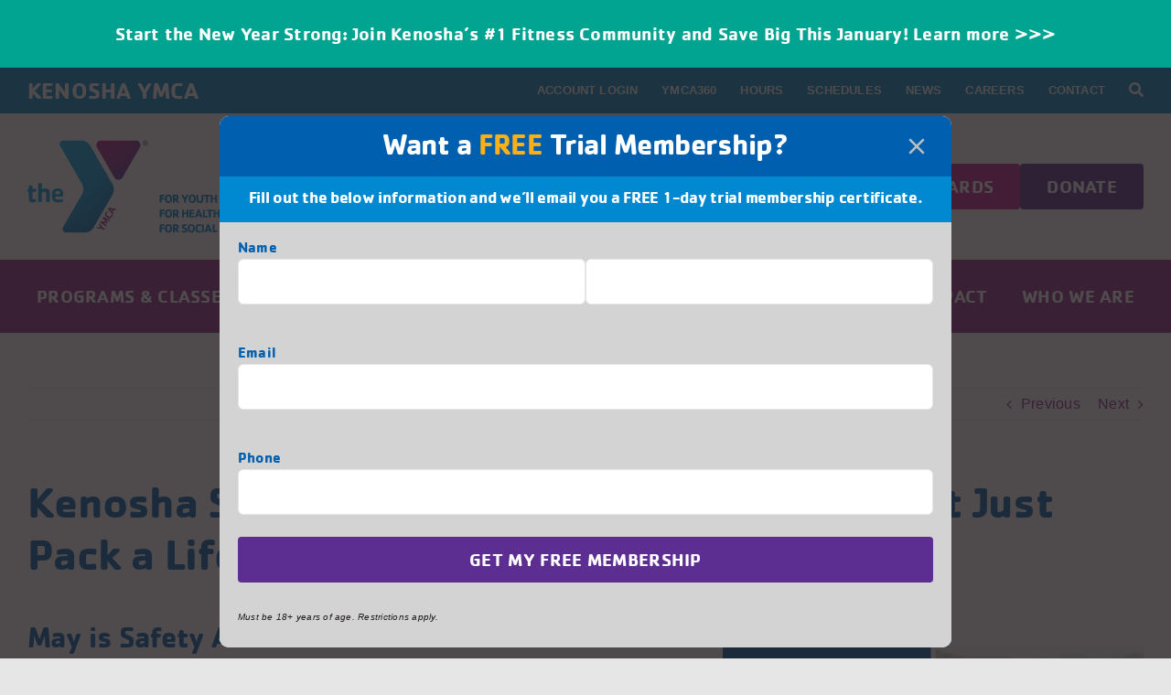

--- FILE ---
content_type: text/html; charset=UTF-8
request_url: https://www.kenoshaymca.org/2022/05/30/kenosha-safety-around-water-coalition-dont-just-pack-wear-it/
body_size: 71857
content:
<!DOCTYPE html>
<html class="avada-html-layout-wide avada-html-header-position-top" lang="en-US">
<head>
	<meta http-equiv="X-UA-Compatible" content="IE=edge" />
	<meta http-equiv="Content-Type" content="text/html; charset=utf-8"/>
<script type="text/javascript">
/* <![CDATA[ */
var gform;gform||(document.addEventListener("gform_main_scripts_loaded",function(){gform.scriptsLoaded=!0}),document.addEventListener("gform/theme/scripts_loaded",function(){gform.themeScriptsLoaded=!0}),window.addEventListener("DOMContentLoaded",function(){gform.domLoaded=!0}),gform={domLoaded:!1,scriptsLoaded:!1,themeScriptsLoaded:!1,isFormEditor:()=>"function"==typeof InitializeEditor,callIfLoaded:function(o){return!(!gform.domLoaded||!gform.scriptsLoaded||!gform.themeScriptsLoaded&&!gform.isFormEditor()||(gform.isFormEditor()&&console.warn("The use of gform.initializeOnLoaded() is deprecated in the form editor context and will be removed in Gravity Forms 3.1."),o(),0))},initializeOnLoaded:function(o){gform.callIfLoaded(o)||(document.addEventListener("gform_main_scripts_loaded",()=>{gform.scriptsLoaded=!0,gform.callIfLoaded(o)}),document.addEventListener("gform/theme/scripts_loaded",()=>{gform.themeScriptsLoaded=!0,gform.callIfLoaded(o)}),window.addEventListener("DOMContentLoaded",()=>{gform.domLoaded=!0,gform.callIfLoaded(o)}))},hooks:{action:{},filter:{}},addAction:function(o,r,e,t){gform.addHook("action",o,r,e,t)},addFilter:function(o,r,e,t){gform.addHook("filter",o,r,e,t)},doAction:function(o){gform.doHook("action",o,arguments)},applyFilters:function(o){return gform.doHook("filter",o,arguments)},removeAction:function(o,r){gform.removeHook("action",o,r)},removeFilter:function(o,r,e){gform.removeHook("filter",o,r,e)},addHook:function(o,r,e,t,n){null==gform.hooks[o][r]&&(gform.hooks[o][r]=[]);var d=gform.hooks[o][r];null==n&&(n=r+"_"+d.length),gform.hooks[o][r].push({tag:n,callable:e,priority:t=null==t?10:t})},doHook:function(r,o,e){var t;if(e=Array.prototype.slice.call(e,1),null!=gform.hooks[r][o]&&((o=gform.hooks[r][o]).sort(function(o,r){return o.priority-r.priority}),o.forEach(function(o){"function"!=typeof(t=o.callable)&&(t=window[t]),"action"==r?t.apply(null,e):e[0]=t.apply(null,e)})),"filter"==r)return e[0]},removeHook:function(o,r,t,n){var e;null!=gform.hooks[o][r]&&(e=(e=gform.hooks[o][r]).filter(function(o,r,e){return!!(null!=n&&n!=o.tag||null!=t&&t!=o.priority)}),gform.hooks[o][r]=e)}});
/* ]]> */
</script>

	<meta name="viewport" content="width=device-width, initial-scale=1" />
	<meta name='robots' content='index, follow, max-image-preview:large, max-snippet:-1, max-video-preview:-1' />

	<!-- This site is optimized with the Yoast SEO plugin v26.7 - https://yoast.com/wordpress/plugins/seo/ -->
	<title>Safety Around Water, Don&#039;t Just Pack a LifeJacket, Wear It | Kenosha YMCA</title>
	<meta name="description" content="It is not enough to just have the life jacket on board. Ask yourself, in case of emergency, would you have the time to find it, grab it, and put it on you before you and your loved ones are in the water?" />
	<link rel="canonical" href="https://www.kenoshaymca.org/2022/05/30/kenosha-safety-around-water-coalition-dont-just-pack-wear-it/" />
	<meta property="og:locale" content="en_US" />
	<meta property="og:type" content="article" />
	<meta property="og:title" content="Safety Around Water, Don&#039;t Just Pack a LifeJacket, Wear It | Kenosha YMCA" />
	<meta property="og:description" content="It is not enough to just have the life jacket on board. Ask yourself, in case of emergency, would you have the time to find it, grab it, and put it on you before you and your loved ones are in the water?" />
	<meta property="og:url" content="https://www.kenoshaymca.org/2022/05/30/kenosha-safety-around-water-coalition-dont-just-pack-wear-it/" />
	<meta property="og:site_name" content="Kenosha YMCA" />
	<meta property="article:published_time" content="2022-05-30T16:59:02+00:00" />
	<meta property="article:modified_time" content="2025-04-28T19:31:29+00:00" />
	<meta name="author" content="dooley" />
	<meta name="twitter:card" content="summary_large_image" />
	<meta name="twitter:image" content="https://www.kenoshaymca.org/wp-content/uploads/2022/05/LIFE-JACKETS-SAW-post-1080-×-540-px-1-png.webp" />
	<meta name="twitter:label1" content="Written by" />
	<meta name="twitter:data1" content="dooley" />
	<meta name="twitter:label2" content="Est. reading time" />
	<meta name="twitter:data2" content="4 minutes" />
	<script type="application/ld+json" class="yoast-schema-graph">{"@context":"https://schema.org","@graph":[{"@type":"Article","@id":"https://www.kenoshaymca.org/2022/05/30/kenosha-safety-around-water-coalition-dont-just-pack-wear-it/#article","isPartOf":{"@id":"https://www.kenoshaymca.org/2022/05/30/kenosha-safety-around-water-coalition-dont-just-pack-wear-it/"},"author":{"name":"dooley","@id":"https://www.kenoshaymca.org/#/schema/person/d4e3df85b955760c33094ad0b54e3a48"},"headline":"Kenosha Safety Around Water Coalition &#8211; Don&#8217;t Just Pack a Life Jacket, Wear It","datePublished":"2022-05-30T16:59:02+00:00","dateModified":"2025-04-28T19:31:29+00:00","mainEntityOfPage":{"@id":"https://www.kenoshaymca.org/2022/05/30/kenosha-safety-around-water-coalition-dont-just-pack-wear-it/"},"wordCount":3065,"image":{"@id":"https://www.kenoshaymca.org/2022/05/30/kenosha-safety-around-water-coalition-dont-just-pack-wear-it/#primaryimage"},"thumbnailUrl":"https://www.kenoshaymca.org/wp-content/uploads/2022/05/LIFE-JACKETS-SAW-post-1080-×-540-px-1-png.webp","articleSection":["Y News"],"inLanguage":"en-US"},{"@type":"WebPage","@id":"https://www.kenoshaymca.org/2022/05/30/kenosha-safety-around-water-coalition-dont-just-pack-wear-it/","url":"https://www.kenoshaymca.org/2022/05/30/kenosha-safety-around-water-coalition-dont-just-pack-wear-it/","name":"Safety Around Water, Don't Just Pack a LifeJacket, Wear It | Kenosha YMCA","isPartOf":{"@id":"https://www.kenoshaymca.org/#website"},"primaryImageOfPage":{"@id":"https://www.kenoshaymca.org/2022/05/30/kenosha-safety-around-water-coalition-dont-just-pack-wear-it/#primaryimage"},"image":{"@id":"https://www.kenoshaymca.org/2022/05/30/kenosha-safety-around-water-coalition-dont-just-pack-wear-it/#primaryimage"},"thumbnailUrl":"https://www.kenoshaymca.org/wp-content/uploads/2022/05/LIFE-JACKETS-SAW-post-1080-×-540-px-1-png.webp","datePublished":"2022-05-30T16:59:02+00:00","dateModified":"2025-04-28T19:31:29+00:00","author":{"@id":"https://www.kenoshaymca.org/#/schema/person/d4e3df85b955760c33094ad0b54e3a48"},"description":"It is not enough to just have the life jacket on board. Ask yourself, in case of emergency, would you have the time to find it, grab it, and put it on you before you and your loved ones are in the water?","breadcrumb":{"@id":"https://www.kenoshaymca.org/2022/05/30/kenosha-safety-around-water-coalition-dont-just-pack-wear-it/#breadcrumb"},"inLanguage":"en-US","potentialAction":[{"@type":"ReadAction","target":["https://www.kenoshaymca.org/2022/05/30/kenosha-safety-around-water-coalition-dont-just-pack-wear-it/"]}]},{"@type":"ImageObject","inLanguage":"en-US","@id":"https://www.kenoshaymca.org/2022/05/30/kenosha-safety-around-water-coalition-dont-just-pack-wear-it/#primaryimage","url":"https://www.kenoshaymca.org/wp-content/uploads/2022/05/LIFE-JACKETS-SAW-post-1080-×-540-px-1-png.webp","contentUrl":"https://www.kenoshaymca.org/wp-content/uploads/2022/05/LIFE-JACKETS-SAW-post-1080-×-540-px-1-png.webp","width":1080,"height":540,"caption":"Life Jackets Saw Post 1080 × 540 Px"},{"@type":"BreadcrumbList","@id":"https://www.kenoshaymca.org/2022/05/30/kenosha-safety-around-water-coalition-dont-just-pack-wear-it/#breadcrumb","itemListElement":[{"@type":"ListItem","position":1,"name":"Home","item":"https://www.kenoshaymca.org/"},{"@type":"ListItem","position":2,"name":"Kenosha Safety Around Water Coalition &#8211; Don&#8217;t Just Pack a Life Jacket, Wear It"}]},{"@type":"WebSite","@id":"https://www.kenoshaymca.org/#website","url":"https://www.kenoshaymca.org/","name":"Kenosha YMCA","description":"Healthy minds, bodies, &amp; spirits.","potentialAction":[{"@type":"SearchAction","target":{"@type":"EntryPoint","urlTemplate":"https://www.kenoshaymca.org/?s={search_term_string}"},"query-input":{"@type":"PropertyValueSpecification","valueRequired":true,"valueName":"search_term_string"}}],"inLanguage":"en-US"},{"@type":"Person","@id":"https://www.kenoshaymca.org/#/schema/person/d4e3df85b955760c33094ad0b54e3a48","name":"dooley","image":{"@type":"ImageObject","inLanguage":"en-US","@id":"https://www.kenoshaymca.org/#/schema/person/image/","url":"https://secure.gravatar.com/avatar/2cd7454d63adcfb5c9a6c3d83bd24ec8826fb2bad0d6ca3053ff8a339aaa1d07?s=96&d=mm&r=g","contentUrl":"https://secure.gravatar.com/avatar/2cd7454d63adcfb5c9a6c3d83bd24ec8826fb2bad0d6ca3053ff8a339aaa1d07?s=96&d=mm&r=g","caption":"dooley"},"sameAs":["https://www.kenoshaymca.org"]}]}</script>
	<!-- / Yoast SEO plugin. -->


<link rel='dns-prefetch' href='//www.google.com' />
<link rel="alternate" type="application/rss+xml" title="Kenosha YMCA &raquo; Feed" href="https://www.kenoshaymca.org/feed/" />
<link rel="alternate" type="application/rss+xml" title="Kenosha YMCA &raquo; Comments Feed" href="https://www.kenoshaymca.org/comments/feed/" />
		
		
		
				<link rel="alternate" title="oEmbed (JSON)" type="application/json+oembed" href="https://www.kenoshaymca.org/wp-json/oembed/1.0/embed?url=https%3A%2F%2Fwww.kenoshaymca.org%2F2022%2F05%2F30%2Fkenosha-safety-around-water-coalition-dont-just-pack-wear-it%2F" />
<link rel="alternate" title="oEmbed (XML)" type="text/xml+oembed" href="https://www.kenoshaymca.org/wp-json/oembed/1.0/embed?url=https%3A%2F%2Fwww.kenoshaymca.org%2F2022%2F05%2F30%2Fkenosha-safety-around-water-coalition-dont-just-pack-wear-it%2F&#038;format=xml" />
<style id='wp-img-auto-sizes-contain-inline-css' type='text/css'>
img:is([sizes=auto i],[sizes^="auto," i]){contain-intrinsic-size:3000px 1500px}
/*# sourceURL=wp-img-auto-sizes-contain-inline-css */
</style>
<style id='wp-emoji-styles-inline-css' type='text/css'>

	img.wp-smiley, img.emoji {
		display: inline !important;
		border: none !important;
		box-shadow: none !important;
		height: 1em !important;
		width: 1em !important;
		margin: 0 0.07em !important;
		vertical-align: -0.1em !important;
		background: none !important;
		padding: 0 !important;
	}
/*# sourceURL=wp-emoji-styles-inline-css */
</style>
<style id='dominant-color-styles-inline-css' type='text/css'>
img[data-dominant-color]:not(.has-transparency) { background-color: var(--dominant-color); }
/*# sourceURL=dominant-color-styles-inline-css */
</style>
<link rel='stylesheet' id='wpfront-notification-bar-css' href='https://www.kenoshaymca.org/wp-content/plugins/wpfront-notification-bar/css/wpfront-notification-bar.min.css?ver=3.5.1.05102' type='text/css' media='all' />
<link rel='stylesheet' id='child-style-css' href='https://www.kenoshaymca.org/wp-content/themes/Avada-Child-Theme/style.css?ver=6.9' type='text/css' media='all' />
<link rel='stylesheet' id='drawer-css-css' href='https://www.kenoshaymca.org/wp-content/plugins/dooley-drawer/assets/css/drawer.css?ver=1.1.0' type='text/css' media='all' />
<link rel='stylesheet' id='fusion-dynamic-css-css' href='https://www.kenoshaymca.org/wp-content/uploads/fusion-styles/13f93b8ab9917ace434caa4701b9cd9e.min.css?ver=3.14.2' type='text/css' media='all' />
<!--n2css--><!--n2js--><script type="text/javascript" src="https://www.kenoshaymca.org/wp-includes/js/jquery/jquery.min.js?ver=3.7.1" id="jquery-core-js"></script>
<script type="text/javascript" src="https://www.kenoshaymca.org/wp-includes/js/jquery/jquery-migrate.min.js?ver=3.4.1" id="jquery-migrate-js"></script>
<script type="text/javascript" src="https://www.kenoshaymca.org/wp-content/plugins/wpfront-notification-bar/js/wpfront-notification-bar.min.js?ver=3.5.1.05102" id="wpfront-notification-bar-js"></script>
<link rel="https://api.w.org/" href="https://www.kenoshaymca.org/wp-json/" /><link rel="alternate" title="JSON" type="application/json" href="https://www.kenoshaymca.org/wp-json/wp/v2/posts/5701" /><link rel="EditURI" type="application/rsd+xml" title="RSD" href="https://www.kenoshaymca.org/xmlrpc.php?rsd" />
<meta name="generator" content="WordPress 6.9" />
<link rel='shortlink' href='https://www.kenoshaymca.org/?p=5701' />
<meta name="generator" content="dominant-color-images 1.2.0">
<meta name="generator" content="webp-uploads 2.6.1">
<link rel="preload" href="https://www.kenoshaymca.org/wp-content/themes/Avada/includes/lib/assets/fonts/icomoon/awb-icons.woff" as="font" type="font/woff" crossorigin><link rel="preload" href="//www.kenoshaymca.org/wp-content/themes/Avada/includes/lib/assets/fonts/fontawesome/webfonts/fa-brands-400.woff2" as="font" type="font/woff2" crossorigin><link rel="preload" href="//www.kenoshaymca.org/wp-content/themes/Avada/includes/lib/assets/fonts/fontawesome/webfonts/fa-regular-400.woff2" as="font" type="font/woff2" crossorigin><link rel="preload" href="//www.kenoshaymca.org/wp-content/themes/Avada/includes/lib/assets/fonts/fontawesome/webfonts/fa-solid-900.woff2" as="font" type="font/woff2" crossorigin><link rel="preload" href="https://www.kenoshaymca.org/wp-content/uploads/fusion-icons/kenosha-ymca-v1.0-1/fonts/kenosha-ymca.ttf?aaaryq" as="font" type="font/ttf" crossorigin><style type="text/css" id="css-fb-visibility">@media screen and (max-width: 904px){.fusion-no-small-visibility{display:none !important;}body .sm-text-align-center{text-align:center !important;}body .sm-text-align-left{text-align:left !important;}body .sm-text-align-right{text-align:right !important;}body .sm-text-align-justify{text-align:justify !important;}body .sm-flex-align-center{justify-content:center !important;}body .sm-flex-align-flex-start{justify-content:flex-start !important;}body .sm-flex-align-flex-end{justify-content:flex-end !important;}body .sm-mx-auto{margin-left:auto !important;margin-right:auto !important;}body .sm-ml-auto{margin-left:auto !important;}body .sm-mr-auto{margin-right:auto !important;}body .fusion-absolute-position-small{position:absolute;width:100%;}.awb-sticky.awb-sticky-small{ position: sticky; top: var(--awb-sticky-offset,0); }}@media screen and (min-width: 905px) and (max-width: 1200px){.fusion-no-medium-visibility{display:none !important;}body .md-text-align-center{text-align:center !important;}body .md-text-align-left{text-align:left !important;}body .md-text-align-right{text-align:right !important;}body .md-text-align-justify{text-align:justify !important;}body .md-flex-align-center{justify-content:center !important;}body .md-flex-align-flex-start{justify-content:flex-start !important;}body .md-flex-align-flex-end{justify-content:flex-end !important;}body .md-mx-auto{margin-left:auto !important;margin-right:auto !important;}body .md-ml-auto{margin-left:auto !important;}body .md-mr-auto{margin-right:auto !important;}body .fusion-absolute-position-medium{position:absolute;width:100%;}.awb-sticky.awb-sticky-medium{ position: sticky; top: var(--awb-sticky-offset,0); }}@media screen and (min-width: 1201px){.fusion-no-large-visibility{display:none !important;}body .lg-text-align-center{text-align:center !important;}body .lg-text-align-left{text-align:left !important;}body .lg-text-align-right{text-align:right !important;}body .lg-text-align-justify{text-align:justify !important;}body .lg-flex-align-center{justify-content:center !important;}body .lg-flex-align-flex-start{justify-content:flex-start !important;}body .lg-flex-align-flex-end{justify-content:flex-end !important;}body .lg-mx-auto{margin-left:auto !important;margin-right:auto !important;}body .lg-ml-auto{margin-left:auto !important;}body .lg-mr-auto{margin-right:auto !important;}body .fusion-absolute-position-large{position:absolute;width:100%;}.awb-sticky.awb-sticky-large{ position: sticky; top: var(--awb-sticky-offset,0); }}</style>  <!-- Google Tag Manager -->
  <script>

	var tag= "TVP72WG";
	(function(w,d,s,l,i){w[l]=w[l]||[];w[l].push({'gtm.start':
  new Date().getTime(),event:'gtm.js'});var f=d.getElementsByTagName(s)[0],
  j=d.createElement(s),dl=l!='dataLayer'?'&l='+l:'';j.async=true;j.src=
  'https://www.googletagmanager.com/gtm.js?id='+i+dl;f.parentNode.insertBefore(j,f);
  })(window,document,'script','dataLayer','GTM-'+tag);
	
	</script>
  <!-- End Google Tag Manager -->
<link rel="icon" href="https://www.kenoshaymca.org/wp-content/uploads/2025/01/yfavicon-png.webp" sizes="32x32" />
<link rel="icon" href="https://www.kenoshaymca.org/wp-content/uploads/2025/01/yfavicon-png.webp" sizes="192x192" />
<link rel="apple-touch-icon" href="https://www.kenoshaymca.org/wp-content/uploads/2025/01/yfavicon-png.webp" />
<meta name="msapplication-TileImage" content="https://www.kenoshaymca.org/wp-content/uploads/2025/01/yfavicon-png.webp" />
		<script type="text/javascript">
			var doc = document.documentElement;
			doc.setAttribute( 'data-useragent', navigator.userAgent );
		</script>
		
	<style id='global-styles-inline-css' type='text/css'>
:root{--wp--preset--aspect-ratio--square: 1;--wp--preset--aspect-ratio--4-3: 4/3;--wp--preset--aspect-ratio--3-4: 3/4;--wp--preset--aspect-ratio--3-2: 3/2;--wp--preset--aspect-ratio--2-3: 2/3;--wp--preset--aspect-ratio--16-9: 16/9;--wp--preset--aspect-ratio--9-16: 9/16;--wp--preset--color--black: #000000;--wp--preset--color--cyan-bluish-gray: #abb8c3;--wp--preset--color--white: #ffffff;--wp--preset--color--pale-pink: #f78da7;--wp--preset--color--vivid-red: #cf2e2e;--wp--preset--color--luminous-vivid-orange: #ff6900;--wp--preset--color--luminous-vivid-amber: #fcb900;--wp--preset--color--light-green-cyan: #7bdcb5;--wp--preset--color--vivid-green-cyan: #00d084;--wp--preset--color--pale-cyan-blue: #8ed1fc;--wp--preset--color--vivid-cyan-blue: #0693e3;--wp--preset--color--vivid-purple: #9b51e0;--wp--preset--color--awb-color-1: #ffffff;--wp--preset--color--awb-color-2: #f5f5f5;--wp--preset--color--awb-color-3: #e6e6e6;--wp--preset--color--awb-color-4: #d3d3d3;--wp--preset--color--awb-color-5: #bcbcbc;--wp--preset--color--awb-color-6: #20bdbe;--wp--preset--color--awb-color-7: #00aeef;--wp--preset--color--awb-color-8: #fcaf17;--wp--preset--color--awb-color-custom-1: #01a490;--wp--preset--color--awb-color-custom-2: #0089d0;--wp--preset--color--awb-color-custom-3: #f15922;--wp--preset--color--awb-color-custom-4: #636466;--wp--preset--color--awb-color-custom-5: #ed1c24;--wp--preset--color--awb-color-custom-6: #c6168d;--wp--preset--color--awb-color-custom-7: #006b6b;--wp--preset--color--awb-color-custom-8: #0060af;--wp--preset--color--awb-color-custom-9: #92278f;--wp--preset--color--awb-color-custom-10: #5c2e91;--wp--preset--color--awb-color-custom-11: #231f20;--wp--preset--color--awb-color-custom-12: #000000;--wp--preset--gradient--vivid-cyan-blue-to-vivid-purple: linear-gradient(135deg,rgb(6,147,227) 0%,rgb(155,81,224) 100%);--wp--preset--gradient--light-green-cyan-to-vivid-green-cyan: linear-gradient(135deg,rgb(122,220,180) 0%,rgb(0,208,130) 100%);--wp--preset--gradient--luminous-vivid-amber-to-luminous-vivid-orange: linear-gradient(135deg,rgb(252,185,0) 0%,rgb(255,105,0) 100%);--wp--preset--gradient--luminous-vivid-orange-to-vivid-red: linear-gradient(135deg,rgb(255,105,0) 0%,rgb(207,46,46) 100%);--wp--preset--gradient--very-light-gray-to-cyan-bluish-gray: linear-gradient(135deg,rgb(238,238,238) 0%,rgb(169,184,195) 100%);--wp--preset--gradient--cool-to-warm-spectrum: linear-gradient(135deg,rgb(74,234,220) 0%,rgb(151,120,209) 20%,rgb(207,42,186) 40%,rgb(238,44,130) 60%,rgb(251,105,98) 80%,rgb(254,248,76) 100%);--wp--preset--gradient--blush-light-purple: linear-gradient(135deg,rgb(255,206,236) 0%,rgb(152,150,240) 100%);--wp--preset--gradient--blush-bordeaux: linear-gradient(135deg,rgb(254,205,165) 0%,rgb(254,45,45) 50%,rgb(107,0,62) 100%);--wp--preset--gradient--luminous-dusk: linear-gradient(135deg,rgb(255,203,112) 0%,rgb(199,81,192) 50%,rgb(65,88,208) 100%);--wp--preset--gradient--pale-ocean: linear-gradient(135deg,rgb(255,245,203) 0%,rgb(182,227,212) 50%,rgb(51,167,181) 100%);--wp--preset--gradient--electric-grass: linear-gradient(135deg,rgb(202,248,128) 0%,rgb(113,206,126) 100%);--wp--preset--gradient--midnight: linear-gradient(135deg,rgb(2,3,129) 0%,rgb(40,116,252) 100%);--wp--preset--font-size--small: 12px;--wp--preset--font-size--medium: 20px;--wp--preset--font-size--large: 24px;--wp--preset--font-size--x-large: 42px;--wp--preset--font-size--normal: 16px;--wp--preset--font-size--xlarge: 32px;--wp--preset--font-size--huge: 48px;--wp--preset--spacing--20: 0.44rem;--wp--preset--spacing--30: 0.67rem;--wp--preset--spacing--40: 1rem;--wp--preset--spacing--50: 1.5rem;--wp--preset--spacing--60: 2.25rem;--wp--preset--spacing--70: 3.38rem;--wp--preset--spacing--80: 5.06rem;--wp--preset--shadow--natural: 6px 6px 9px rgba(0, 0, 0, 0.2);--wp--preset--shadow--deep: 12px 12px 50px rgba(0, 0, 0, 0.4);--wp--preset--shadow--sharp: 6px 6px 0px rgba(0, 0, 0, 0.2);--wp--preset--shadow--outlined: 6px 6px 0px -3px rgb(255, 255, 255), 6px 6px rgb(0, 0, 0);--wp--preset--shadow--crisp: 6px 6px 0px rgb(0, 0, 0);}:where(.is-layout-flex){gap: 0.5em;}:where(.is-layout-grid){gap: 0.5em;}body .is-layout-flex{display: flex;}.is-layout-flex{flex-wrap: wrap;align-items: center;}.is-layout-flex > :is(*, div){margin: 0;}body .is-layout-grid{display: grid;}.is-layout-grid > :is(*, div){margin: 0;}:where(.wp-block-columns.is-layout-flex){gap: 2em;}:where(.wp-block-columns.is-layout-grid){gap: 2em;}:where(.wp-block-post-template.is-layout-flex){gap: 1.25em;}:where(.wp-block-post-template.is-layout-grid){gap: 1.25em;}.has-black-color{color: var(--wp--preset--color--black) !important;}.has-cyan-bluish-gray-color{color: var(--wp--preset--color--cyan-bluish-gray) !important;}.has-white-color{color: var(--wp--preset--color--white) !important;}.has-pale-pink-color{color: var(--wp--preset--color--pale-pink) !important;}.has-vivid-red-color{color: var(--wp--preset--color--vivid-red) !important;}.has-luminous-vivid-orange-color{color: var(--wp--preset--color--luminous-vivid-orange) !important;}.has-luminous-vivid-amber-color{color: var(--wp--preset--color--luminous-vivid-amber) !important;}.has-light-green-cyan-color{color: var(--wp--preset--color--light-green-cyan) !important;}.has-vivid-green-cyan-color{color: var(--wp--preset--color--vivid-green-cyan) !important;}.has-pale-cyan-blue-color{color: var(--wp--preset--color--pale-cyan-blue) !important;}.has-vivid-cyan-blue-color{color: var(--wp--preset--color--vivid-cyan-blue) !important;}.has-vivid-purple-color{color: var(--wp--preset--color--vivid-purple) !important;}.has-black-background-color{background-color: var(--wp--preset--color--black) !important;}.has-cyan-bluish-gray-background-color{background-color: var(--wp--preset--color--cyan-bluish-gray) !important;}.has-white-background-color{background-color: var(--wp--preset--color--white) !important;}.has-pale-pink-background-color{background-color: var(--wp--preset--color--pale-pink) !important;}.has-vivid-red-background-color{background-color: var(--wp--preset--color--vivid-red) !important;}.has-luminous-vivid-orange-background-color{background-color: var(--wp--preset--color--luminous-vivid-orange) !important;}.has-luminous-vivid-amber-background-color{background-color: var(--wp--preset--color--luminous-vivid-amber) !important;}.has-light-green-cyan-background-color{background-color: var(--wp--preset--color--light-green-cyan) !important;}.has-vivid-green-cyan-background-color{background-color: var(--wp--preset--color--vivid-green-cyan) !important;}.has-pale-cyan-blue-background-color{background-color: var(--wp--preset--color--pale-cyan-blue) !important;}.has-vivid-cyan-blue-background-color{background-color: var(--wp--preset--color--vivid-cyan-blue) !important;}.has-vivid-purple-background-color{background-color: var(--wp--preset--color--vivid-purple) !important;}.has-black-border-color{border-color: var(--wp--preset--color--black) !important;}.has-cyan-bluish-gray-border-color{border-color: var(--wp--preset--color--cyan-bluish-gray) !important;}.has-white-border-color{border-color: var(--wp--preset--color--white) !important;}.has-pale-pink-border-color{border-color: var(--wp--preset--color--pale-pink) !important;}.has-vivid-red-border-color{border-color: var(--wp--preset--color--vivid-red) !important;}.has-luminous-vivid-orange-border-color{border-color: var(--wp--preset--color--luminous-vivid-orange) !important;}.has-luminous-vivid-amber-border-color{border-color: var(--wp--preset--color--luminous-vivid-amber) !important;}.has-light-green-cyan-border-color{border-color: var(--wp--preset--color--light-green-cyan) !important;}.has-vivid-green-cyan-border-color{border-color: var(--wp--preset--color--vivid-green-cyan) !important;}.has-pale-cyan-blue-border-color{border-color: var(--wp--preset--color--pale-cyan-blue) !important;}.has-vivid-cyan-blue-border-color{border-color: var(--wp--preset--color--vivid-cyan-blue) !important;}.has-vivid-purple-border-color{border-color: var(--wp--preset--color--vivid-purple) !important;}.has-vivid-cyan-blue-to-vivid-purple-gradient-background{background: var(--wp--preset--gradient--vivid-cyan-blue-to-vivid-purple) !important;}.has-light-green-cyan-to-vivid-green-cyan-gradient-background{background: var(--wp--preset--gradient--light-green-cyan-to-vivid-green-cyan) !important;}.has-luminous-vivid-amber-to-luminous-vivid-orange-gradient-background{background: var(--wp--preset--gradient--luminous-vivid-amber-to-luminous-vivid-orange) !important;}.has-luminous-vivid-orange-to-vivid-red-gradient-background{background: var(--wp--preset--gradient--luminous-vivid-orange-to-vivid-red) !important;}.has-very-light-gray-to-cyan-bluish-gray-gradient-background{background: var(--wp--preset--gradient--very-light-gray-to-cyan-bluish-gray) !important;}.has-cool-to-warm-spectrum-gradient-background{background: var(--wp--preset--gradient--cool-to-warm-spectrum) !important;}.has-blush-light-purple-gradient-background{background: var(--wp--preset--gradient--blush-light-purple) !important;}.has-blush-bordeaux-gradient-background{background: var(--wp--preset--gradient--blush-bordeaux) !important;}.has-luminous-dusk-gradient-background{background: var(--wp--preset--gradient--luminous-dusk) !important;}.has-pale-ocean-gradient-background{background: var(--wp--preset--gradient--pale-ocean) !important;}.has-electric-grass-gradient-background{background: var(--wp--preset--gradient--electric-grass) !important;}.has-midnight-gradient-background{background: var(--wp--preset--gradient--midnight) !important;}.has-small-font-size{font-size: var(--wp--preset--font-size--small) !important;}.has-medium-font-size{font-size: var(--wp--preset--font-size--medium) !important;}.has-large-font-size{font-size: var(--wp--preset--font-size--large) !important;}.has-x-large-font-size{font-size: var(--wp--preset--font-size--x-large) !important;}
/*# sourceURL=global-styles-inline-css */
</style>
<link rel='stylesheet' id='wp-block-library-css' href='https://www.kenoshaymca.org/wp-includes/css/dist/block-library/style.min.css?ver=6.9' type='text/css' media='all' />
<style id='wp-block-library-inline-css' type='text/css'>
/*wp_block_styles_on_demand_placeholder:697982ff8a5f6*/
/*# sourceURL=wp-block-library-inline-css */
</style>
<style id='wp-block-library-theme-inline-css' type='text/css'>
.wp-block-audio :where(figcaption){color:#555;font-size:13px;text-align:center}.is-dark-theme .wp-block-audio :where(figcaption){color:#ffffffa6}.wp-block-audio{margin:0 0 1em}.wp-block-code{border:1px solid #ccc;border-radius:4px;font-family:Menlo,Consolas,monaco,monospace;padding:.8em 1em}.wp-block-embed :where(figcaption){color:#555;font-size:13px;text-align:center}.is-dark-theme .wp-block-embed :where(figcaption){color:#ffffffa6}.wp-block-embed{margin:0 0 1em}.blocks-gallery-caption{color:#555;font-size:13px;text-align:center}.is-dark-theme .blocks-gallery-caption{color:#ffffffa6}:root :where(.wp-block-image figcaption){color:#555;font-size:13px;text-align:center}.is-dark-theme :root :where(.wp-block-image figcaption){color:#ffffffa6}.wp-block-image{margin:0 0 1em}.wp-block-pullquote{border-bottom:4px solid;border-top:4px solid;color:currentColor;margin-bottom:1.75em}.wp-block-pullquote :where(cite),.wp-block-pullquote :where(footer),.wp-block-pullquote__citation{color:currentColor;font-size:.8125em;font-style:normal;text-transform:uppercase}.wp-block-quote{border-left:.25em solid;margin:0 0 1.75em;padding-left:1em}.wp-block-quote cite,.wp-block-quote footer{color:currentColor;font-size:.8125em;font-style:normal;position:relative}.wp-block-quote:where(.has-text-align-right){border-left:none;border-right:.25em solid;padding-left:0;padding-right:1em}.wp-block-quote:where(.has-text-align-center){border:none;padding-left:0}.wp-block-quote.is-large,.wp-block-quote.is-style-large,.wp-block-quote:where(.is-style-plain){border:none}.wp-block-search .wp-block-search__label{font-weight:700}.wp-block-search__button{border:1px solid #ccc;padding:.375em .625em}:where(.wp-block-group.has-background){padding:1.25em 2.375em}.wp-block-separator.has-css-opacity{opacity:.4}.wp-block-separator{border:none;border-bottom:2px solid;margin-left:auto;margin-right:auto}.wp-block-separator.has-alpha-channel-opacity{opacity:1}.wp-block-separator:not(.is-style-wide):not(.is-style-dots){width:100px}.wp-block-separator.has-background:not(.is-style-dots){border-bottom:none;height:1px}.wp-block-separator.has-background:not(.is-style-wide):not(.is-style-dots){height:2px}.wp-block-table{margin:0 0 1em}.wp-block-table td,.wp-block-table th{word-break:normal}.wp-block-table :where(figcaption){color:#555;font-size:13px;text-align:center}.is-dark-theme .wp-block-table :where(figcaption){color:#ffffffa6}.wp-block-video :where(figcaption){color:#555;font-size:13px;text-align:center}.is-dark-theme .wp-block-video :where(figcaption){color:#ffffffa6}.wp-block-video{margin:0 0 1em}:root :where(.wp-block-template-part.has-background){margin-bottom:0;margin-top:0;padding:1.25em 2.375em}
/*# sourceURL=/wp-includes/css/dist/block-library/theme.min.css */
</style>
<style id='classic-theme-styles-inline-css' type='text/css'>
/*! This file is auto-generated */
.wp-block-button__link{color:#fff;background-color:#32373c;border-radius:9999px;box-shadow:none;text-decoration:none;padding:calc(.667em + 2px) calc(1.333em + 2px);font-size:1.125em}.wp-block-file__button{background:#32373c;color:#fff;text-decoration:none}
/*# sourceURL=/wp-includes/css/classic-themes.min.css */
</style>
<link rel='stylesheet' id='gravity_forms_theme_reset-css' href='https://www.kenoshaymca.org/wp-content/plugins/gravityforms/assets/css/dist/gravity-forms-theme-reset.min.css?ver=2.9.25' type='text/css' media='all' />
<link rel='stylesheet' id='gravity_forms_theme_foundation-css' href='https://www.kenoshaymca.org/wp-content/plugins/gravityforms/assets/css/dist/gravity-forms-theme-foundation.min.css?ver=2.9.25' type='text/css' media='all' />
<link rel='stylesheet' id='gravity_forms_theme_framework-css' href='https://www.kenoshaymca.org/wp-content/plugins/gravityforms/assets/css/dist/gravity-forms-theme-framework.min.css?ver=2.9.25' type='text/css' media='all' />
<link rel='stylesheet' id='gravity_forms_orbital_theme-css' href='https://www.kenoshaymca.org/wp-content/plugins/gravityforms/assets/css/dist/gravity-forms-orbital-theme.min.css?ver=2.9.25' type='text/css' media='all' />
</head>

<body class="wp-singular post-template-default single single-post postid-5701 single-format-standard wp-theme-Avada wp-child-theme-Avada-Child-Theme awb-no-sidebars fusion-image-hovers fusion-pagination-sizing fusion-button_type-flat fusion-button_span-no fusion-button_gradient-linear avada-image-rollover-circle-no avada-image-rollover-yes avada-image-rollover-direction-left fusion-body ltr fusion-sticky-header no-tablet-sticky-header no-mobile-sticky-header no-mobile-slidingbar no-mobile-totop fusion-disable-outline fusion-sub-menu-fade mobile-logo-pos-left layout-wide-mode avada-has-boxed-modal-shadow-none layout-scroll-offset-full avada-has-zero-margin-offset-top fusion-top-header menu-text-align-center mobile-menu-design-classic fusion-show-pagination-text fusion-header-layout-v3 avada-responsive avada-footer-fx-none avada-menu-highlight-style-bar fusion-search-form-clean fusion-main-menu-search-overlay fusion-avatar-circle avada-dropdown-styles avada-blog-layout-large avada-blog-archive-layout-large avada-header-shadow-no avada-menu-icon-position-left avada-has-megamenu-shadow avada-has-mobile-menu-search avada-has-main-nav-search-icon avada-has-breadcrumb-mobile-hidden avada-has-titlebar-hide avada-header-border-color-full-transparent avada-has-pagination-width_height avada-flyout-menu-direction-fade avada-ec-views-v1" data-awb-post-id="5701">
	<nav id="theBurgerDrawer" class="drawer--full right--direction " style="background-color: #ffffff !important;" style="display: none;" ><i id="theBurgerDrawerClose" class="fb-icon-element-2 fb-icon-element fontawesome-icon fa-times fas circle-no fusion-text-flow" style="color:#0060AF" ></i><div class="fusion-fullwidth fullwidth-box fusion-builder-row-1 fusion-flex-container has-pattern-background has-mask-background hundred-percent-fullwidth non-hundred-percent-height-scrolling mobileMenu" style="--awb-border-radius-top-left:0px;--awb-border-radius-top-right:0px;--awb-border-radius-bottom-right:0px;--awb-border-radius-bottom-left:0px;--awb-padding-right:0px;--awb-padding-left:0px;--awb-padding-right-small:0px;--awb-padding-left-small:0px;--awb-min-height-medium:100vh;--awb-min-height-small:100vh;--awb-flex-wrap:wrap;" ><div class="fusion-builder-row fusion-row fusion-flex-align-items-flex-start fusion-flex-content-wrap" style="width:104% !important;max-width:104% !important;margin-left: calc(-4% / 2 );margin-right: calc(-4% / 2 );"><div class="fusion-layout-column fusion_builder_column fusion-builder-column-0 fusion_builder_column_1_2 1_2 fusion-flex-column" style="--awb-bg-size:cover;--awb-width-large:50%;--awb-margin-top-large:0px;--awb-spacing-right-large:3.84%;--awb-margin-bottom-large:20px;--awb-spacing-left-large:0px;--awb-width-medium:66.666666666667%;--awb-order-medium:0;--awb-spacing-right-medium:2.88%;--awb-spacing-left-medium:0px;--awb-width-small:66.666666666667%;--awb-order-small:0;--awb-spacing-right-small:2.88%;--awb-spacing-left-small:0px;"><div class="fusion-column-wrapper fusion-column-has-shadow fusion-flex-justify-content-flex-start fusion-content-layout-column"><div class="fusion-image-element " style="text-align:left;--awb-margin-top-medium:25px;--awb-margin-left-medium:25px;--awb-max-width:150px;--awb-caption-title-font-family:var(--h2_typography-font-family);--awb-caption-title-font-weight:var(--h2_typography-font-weight);--awb-caption-title-font-style:var(--h2_typography-font-style);--awb-caption-title-size:var(--h2_typography-font-size);--awb-caption-title-transform:var(--h2_typography-text-transform);--awb-caption-title-line-height:var(--h2_typography-line-height);--awb-caption-title-letter-spacing:var(--h2_typography-letter-spacing);"><span class=" fusion-imageframe imageframe-none imageframe-1 hover-type-none"><a class="fusion-no-lightbox" href="/" target="_self" aria-label="Ymca Blu Rgb Aoi"><img fetchpriority="high" decoding="async" width="500" height="200" alt="Ymca Blu Rgb Aoi" src="data:image/svg+xml,%3Csvg%20xmlns%3D%27http%3A%2F%2Fwww.w3.org%2F2000%2Fsvg%27%20width%3D%27500%27%20height%3D%27200%27%20viewBox%3D%270%200%20500%20200%27%3E%3Crect%20width%3D%27500%27%20height%3D%27200%27%20fill-opacity%3D%220%22%2F%3E%3C%2Fsvg%3E" data-orig-src="https://www.kenoshaymca.org/wp-content/uploads/2025/01/ymca_blu_rgb_aoi.svg" class="lazyload img-responsive wp-image-2131"/></a></span></div></div></div><div class="fusion-layout-column fusion_builder_column fusion-builder-column-1 fusion_builder_column_1_2 1_2 fusion-flex-column fusion-flex-align-self-center" style="--awb-bg-size:cover;--awb-width-large:50%;--awb-margin-top-large:0px;--awb-spacing-right-large:0px;--awb-margin-bottom-large:20px;--awb-spacing-left-large:3.84%;--awb-width-medium:33.333333333333%;--awb-order-medium:0;--awb-spacing-right-medium:0px;--awb-spacing-left-medium:5.76%;--awb-width-small:33.333333333333%;--awb-order-small:0;--awb-spacing-right-small:25px;--awb-spacing-left-small:5.76%;"><div class="fusion-column-wrapper fusion-column-has-shadow fusion-flex-justify-content-flex-end fusion-content-layout-row"></div></div><div class="fusion-layout-column fusion_builder_column fusion-builder-column-2 fusion_builder_column_1_1 1_1 fusion-flex-column fusion-flex-align-self-center" style="--awb-padding-bottom-small:0px;--awb-bg-color:var(--awb-custom_color_8);--awb-bg-color-hover:var(--awb-custom_color_8);--awb-bg-size:cover;--awb-width-large:100%;--awb-margin-top-large:0px;--awb-spacing-right-large:0px;--awb-margin-bottom-large:20px;--awb-spacing-left-large:0px;--awb-width-medium:100%;--awb-order-medium:0;--awb-spacing-right-medium:0px;--awb-margin-bottom-medium:0px;--awb-spacing-left-medium:0px;--awb-width-small:100%;--awb-order-small:0;--awb-spacing-right-small:1.92%;--awb-margin-bottom-small:0px;--awb-spacing-left-small:1.92%;" data-scroll-devices="small-visibility,medium-visibility,large-visibility"><div class="fusion-column-wrapper fusion-column-has-shadow fusion-flex-justify-content-center fusion-content-layout-column"><div class="fusion-text fusion-text-1 fusion-text-no-margin" style="--awb-content-alignment:center;--awb-font-size:16px;--awb-text-color:var(--awb-color1);--awb-margin-top:10px;--awb-margin-bottom:10px;--awb-text-font-family:&quot;CachetPro-Bold&quot;;--awb-text-font-style:normal;--awb-text-font-weight:400;"><p><a style="color: white;" href="tel:262.654.9622">CALL 262-654-9622</a></p>
</div></div></div><div class="fusion-layout-column fusion_builder_column fusion-builder-column-3 fusion_builder_column_1_1 1_1 fusion-flex-column" style="--awb-padding-top-medium:25px;--awb-padding-right-medium:25px;--awb-padding-left-medium:25px;--awb-padding-top-small:25px;--awb-padding-right-small:25px;--awb-padding-left-small:25px;--awb-bg-color:var(--awb-custom_color_2);--awb-bg-color-hover:var(--awb-custom_color_2);--awb-bg-size:cover;--awb-width-large:100%;--awb-margin-top-large:0px;--awb-spacing-right-large:0px;--awb-margin-bottom-large:20px;--awb-spacing-left-large:0px;--awb-width-medium:100%;--awb-order-medium:0;--awb-spacing-right-medium:0px;--awb-spacing-left-medium:0px;--awb-width-small:100%;--awb-order-small:0;--awb-spacing-right-small:1.92%;--awb-margin-bottom-small:0;--awb-spacing-left-small:1.92%;" data-scroll-devices="small-visibility,medium-visibility,large-visibility"><div class="fusion-column-wrapper fusion-column-has-shadow fusion-flex-justify-content-flex-start fusion-content-layout-column"><div class="searchICON" style="display: flex;justify-content: center;align-items: center;margin-bottom: 20px;width: 100%;border: 1px solid white;border-radius: 5px;padding: 5px;cursor: pointer;">
  <i class="fb-icon-element-1 fb-icon-element fontawesome-icon fa-search fas circle-no" style="--awb-font-size:32px;--awb-margin-top:0;--awb-margin-right:16px;--awb-margin-bottom:0;--awb-margin-left:0;--awb-align-self:flex-start;"></i>
  <span style="color: #ffffff;">Search Here...</span>
</div><div class="fusion-builder-row fusion-builder-row-inner fusion-row fusion-flex-align-items-flex-start fusion-flex-content-wrap" style="width:104% !important;max-width:104% !important;margin-left: calc(-4% / 2 );margin-right: calc(-4% / 2 );"><div class="fusion-layout-column fusion_builder_column_inner fusion-builder-nested-column-0 fusion_builder_column_inner_1_3 1_3 fusion-flex-column" style="--awb-bg-size:cover;--awb-width-large:33.333333333333%;--awb-margin-top-large:0px;--awb-spacing-right-large:5.76%;--awb-margin-bottom-large:20px;--awb-spacing-left-large:5.76%;--awb-width-medium:33.333333333333%;--awb-order-medium:0;--awb-spacing-right-medium:5.76%;--awb-spacing-left-medium:5.76%;--awb-width-small:33.333333333333%;--awb-order-small:0;--awb-spacing-right-small:5.76%;--awb-margin-bottom-small:0px;--awb-spacing-left-small:5.76%;"><div class="fusion-column-wrapper fusion-column-has-shadow fusion-flex-justify-content-flex-start fusion-content-layout-column"><div class="sm-text-align-center"><a class="fusion-button button-flat button-small button-custom fusion-button-default button-1 fusion-button-span-yes fusion-button-default-type fullWidth" style="--button_accent_color:var(--awb-color1);--button_border_color:#5c2e91;--button_accent_hover_color:var(--awb-color1);--button_border_hover_color:#5c2e91;--button_gradient_top_color:#5c2e91;--button_gradient_bottom_color:#5c2e91;--button_gradient_top_color_hover:#5c2e91;--button_gradient_bottom_color_hover:#5c2e91;" target="_self" href="/membership/join-the-y/"><span class="fusion-button-text awb-button__text awb-button__text--default">Join</span></a></div></div></div><div class="fusion-layout-column fusion_builder_column_inner fusion-builder-nested-column-1 fusion_builder_column_inner_1_3 1_3 fusion-flex-column justifyCenter" style="--awb-bg-size:cover;--awb-width-large:33.333333333333%;--awb-margin-top-large:0px;--awb-spacing-right-large:5.76%;--awb-margin-bottom-large:20px;--awb-spacing-left-large:5.76%;--awb-width-medium:33.333333333333%;--awb-order-medium:0;--awb-spacing-right-medium:5.76%;--awb-spacing-left-medium:5.76%;--awb-width-small:33.333333333333%;--awb-order-small:0;--awb-spacing-right-small:5.76%;--awb-margin-bottom-small:0px;--awb-spacing-left-small:5.76%;"><div class="fusion-column-wrapper fusion-column-has-shadow fusion-flex-justify-content-center fusion-content-layout-row"><div style="text-align:center;"><a class="fusion-button button-flat button-small button-custom fusion-button-default button-2 fusion-button-span-yes fusion-button-default-type fullWidth" style="--button_accent_color:var(--awb-color1);--button_border_color:#92278f;--button_accent_hover_color:var(--awb-color1);--button_border_hover_color:#92278f;--button_gradient_top_color:#92278f;--button_gradient_bottom_color:#92278f;--button_gradient_top_color_hover:#92278f;--button_gradient_bottom_color_hover:#92278f;" target="_self" href="/register-for-a-class/"><span class="fusion-button-text awb-button__text awb-button__text--default">Register</span></a></div></div></div><div class="fusion-layout-column fusion_builder_column_inner fusion-builder-nested-column-2 fusion_builder_column_inner_1_3 1_3 fusion-flex-column" style="--awb-bg-size:cover;--awb-width-large:33.333333333333%;--awb-margin-top-large:0px;--awb-spacing-right-large:5.76%;--awb-margin-bottom-large:20px;--awb-spacing-left-large:5.76%;--awb-width-medium:33.333333333333%;--awb-order-medium:0;--awb-spacing-right-medium:5.76%;--awb-spacing-left-medium:5.76%;--awb-width-small:33.333333333333%;--awb-order-small:0;--awb-spacing-right-small:5.76%;--awb-margin-bottom-small:0px;--awb-spacing-left-small:5.76%;"><div class="fusion-column-wrapper fusion-column-has-shadow fusion-flex-justify-content-flex-start fusion-content-layout-column"><div style="text-align:center;"><a class="fusion-button button-flat button-small button-custom fusion-button-default button-3 fusion-button-span-yes fusion-button-default-type fullWidth" style="--button_accent_color:var(--awb-color1);--button_border_color:#c6168d;--button_accent_hover_color:var(--awb-color1);--button_border_hover_color:#c6168d;--button_gradient_top_color:#c6168d;--button_gradient_bottom_color:#c6168d;--button_gradient_top_color_hover:#c6168d;--button_gradient_bottom_color_hover:#c6168d;" target="_self" href="/community-impact/donate/"><span class="fusion-button-text awb-button__text awb-button__text--default">Donate</span></a></div></div></div></div><div style="text-align:center;"><a class="fusion-button button-flat button-small button-custom fusion-button-default button-4 fusion-button-span-yes fusion-button-default-type fullWidth" style="--button_accent_color:var(--awb-color1);--button_border_color:#5c2e91;--button_accent_hover_color:var(--awb-color1);--button_border_hover_color:#5c2e91;--button_gradient_top_color:var(--awb-custom_color_9);--button_gradient_bottom_color:var(--awb-custom_color_9);--button_gradient_top_color_hover:#5c2e91;--button_gradient_bottom_color_hover:#5c2e91;--button_margin-top:20px;" target="_self" href="https://www.kenoshaymca.org/gift-cards/"><span class="fusion-button-text awb-button__text awb-button__text--default">Gift Cards</span></a></div></div></div><div class="fusion-layout-column fusion_builder_column fusion-builder-column-4 fusion_builder_column_1_2 1_2 fusion-flex-column" style="--awb-padding-top-small:10px;--awb-padding-bottom-small:10px;--awb-bg-color:#0089d0;--awb-bg-color-hover:#0089d0;--awb-bg-size:cover;--awb-width-large:50%;--awb-margin-top-large:0px;--awb-spacing-right-large:0px;--awb-margin-bottom-large:0px;--awb-spacing-left-large:0px;--awb-width-medium:50%;--awb-order-medium:0;--awb-spacing-right-medium:0px;--awb-spacing-left-medium:0px;--awb-width-small:50%;--awb-order-small:0;--awb-spacing-right-small:0px;--awb-margin-bottom-small:0;--awb-spacing-left-small:0px;" data-scroll-devices="small-visibility,medium-visibility,large-visibility"><div class="fusion-column-wrapper fusion-column-has-shadow fusion-flex-justify-content-flex-start fusion-content-layout-column"><div class="sm-text-align-center"><a class="fusion-button button-flat button-medium button-custom fusion-button-default button-5 fusion-button-span-yes fusion-button-default-type" style="--button_accent_color:var(--awb-color1);--button_border_color:#0060af;--button_accent_hover_color:var(--awb-color1);--button_border_hover_color:#0060af;--button_gradient_top_color:transparent;--button_gradient_bottom_color:transparent;--button_gradient_top_color_hover:#0060af;--button_gradient_bottom_color_hover:#0060af;" target="_self" href="https://anc.apm.activecommunities.com/kenoshaymca/home?onlineSiteId=0&amp;from_original_cui=true&amp;locale=en-US"><span class="fusion-button-text awb-button__text awb-button__text--default">ACCOUNT LOGIN</span><i class="fa-angle-right fas awb-button__icon awb-button__icon--default button-icon-right" aria-hidden="true"></i></a></div></div></div><div class="fusion-layout-column fusion_builder_column fusion-builder-column-5 fusion_builder_column_1_2 1_2 fusion-flex-column" style="--awb-padding-top-small:10px;--awb-padding-bottom-small:10px;--awb-bg-color:#0089d0;--awb-bg-color-hover:#0089d0;--awb-bg-size:cover;--awb-width-large:50%;--awb-margin-top-large:0px;--awb-spacing-right-large:0px;--awb-margin-bottom-large:0px;--awb-spacing-left-large:0px;--awb-width-medium:50%;--awb-order-medium:0;--awb-spacing-right-medium:0px;--awb-spacing-left-medium:0px;--awb-width-small:50%;--awb-order-small:0;--awb-spacing-right-small:0px;--awb-margin-bottom-small:0;--awb-spacing-left-small:0px;" data-scroll-devices="small-visibility,medium-visibility,large-visibility"><div class="fusion-column-wrapper fusion-column-has-shadow fusion-flex-justify-content-flex-start fusion-content-layout-column"><div class="sm-text-align-center"><a class="fusion-button button-flat button-medium button-custom fusion-button-default button-6 fusion-button-span-yes fusion-button-default-type" style="--button_accent_color:var(--awb-color1);--button_border_color:#0089d0;--button_accent_hover_color:var(--awb-color1);--button_border_hover_color:#0089d0;--button_gradient_top_color:transparent;--button_gradient_bottom_color:transparent;--button_gradient_top_color_hover:#0089d0;--button_gradient_bottom_color_hover:#0089d0;" target="_self" href="https://ymca360.org/home"><span class="fusion-button-text awb-button__text awb-button__text--default">YMCA360</span><i class="fa-angle-right fas awb-button__icon awb-button__icon--default button-icon-right" aria-hidden="true"></i></a></div></div></div><div class="fusion-layout-column fusion_builder_column fusion-builder-column-6 fusion_builder_column_1_1 1_1 fusion-flex-column" style="--awb-bg-size:cover;--awb-width-large:100%;--awb-margin-top-large:0px;--awb-spacing-right-large:0px;--awb-margin-bottom-large:20px;--awb-spacing-left-large:0px;--awb-width-medium:100%;--awb-order-medium:0;--awb-spacing-right-medium:0px;--awb-spacing-left-medium:0px;--awb-width-small:100%;--awb-order-small:0;--awb-spacing-right-small:1.92%;--awb-margin-bottom-small:0px;--awb-spacing-left-small:1.92%;" data-scroll-devices="small-visibility,medium-visibility,large-visibility"><div class="fusion-column-wrapper fusion-column-has-shadow fusion-flex-justify-content-flex-start fusion-content-layout-column"><nav class="awb-menu awb-menu_column awb-menu_em-click mobile-mode-always-expanded awb-menu_icons-left awb-menu_dc-yes mobile-trigger-fullwidth-off awb-menu_mobile-toggle awb-menu_indent-left loading mega-menu-loading awb-menu_desktop awb-menu_v-stacked awb-submenu_cm_toggle" style="--awb-font-size:20px;--awb-text-transform:uppercase;--awb-bg:var(--awb-custom_color_9);--awb-items-padding-top:10px;--awb-items-padding-right:10px;--awb-items-padding-bottom:10px;--awb-items-padding-left:10px;--awb-border-color:var(--awb-custom_color_9);--awb-border-bottom:1px;--awb-color:var(--awb-color1);--awb-active-color:var(--awb-color1);--awb-active-bg:var(--awb-custom_color_9);--awb-active-border-bottom:1px;--awb-active-border-color:var(--awb-custom_color_2);--awb-submenu-color:var(--awb-color1);--awb-submenu-bg:var(--awb-custom_color_10);--awb-submenu-sep-color:#004279;--awb-submenu-active-bg:#5c2e91;--awb-submenu-active-color:var(--awb-color1);--awb-submenu-font-size:17px;--awb-submenu-text-transform:uppercase;--awb-icons-size:25;--awb-icons-color:var(--awb-color1);--awb-icons-hover-color:var(--awb-color7);--awb-main-justify-content:flex-start;--awb-sub-justify-content:flex-start;--awb-justify-title:flex-start;--awb-mobile-justify:flex-start;--awb-mobile-caret-left:auto;--awb-mobile-caret-right:0;--awb-fusion-font-family-typography:&quot;CachetPro-Bold&quot;;--awb-fusion-font-style-typography:normal;--awb-fusion-font-weight-typography:400;--awb-fusion-font-family-submenu-typography:&quot;CachetPro-Medium&quot;;--awb-fusion-font-style-submenu-typography:normal;--awb-fusion-font-weight-submenu-typography:400;--awb-fusion-font-family-mobile-typography:inherit;--awb-fusion-font-style-mobile-typography:normal;--awb-fusion-font-weight-mobile-typography:400;" aria-label="Main Menu - Plain" data-breakpoint="0" data-count="0" data-transition-type="fade" data-transition-time="300" id="mobileMenu"><ul id="menu-main-menu-plain" class="fusion-menu awb-menu__main-ul awb-menu__main-ul_column"><li  id="menu-item-1217"  class="menu-item menu-item-type-post_type menu-item-object-page menu-item-has-children menu-item-1217 awb-menu__li awb-menu__main-li awb-menu__main-li_regular"  data-item-id="1217"><span class="awb-menu__main-background-default awb-menu__main-background-default_fade"></span><span class="awb-menu__main-background-active awb-menu__main-background-active_fade"></span><a  href="https://www.kenoshaymca.org/programs-classes/" class="awb-menu__main-a awb-menu__main-a_regular"><span class="menu-text">Programs &#038; Classes</span></a><button type="button" aria-label="Open submenu of Programs &#038; Classes" aria-expanded="false" class="awb-menu__open-nav-submenu_mobile awb-menu__open-nav-submenu_click awb-menu__open-nav-submenu_main"></button><ul class="awb-menu__sub-ul awb-menu__sub-ul_main"><li  id="menu-item-1218"  class="menu-item menu-item-type-post_type menu-item-object-page menu-item-has-children menu-item-1218 awb-menu__li awb-menu__sub-li" ><a  href="https://www.kenoshaymca.org/programs-classes/aquatics/" class="awb-menu__sub-a"><span><span class="awb-menu__i awb-menu__i_sub fusion-megamenu-icon"><i class="glyphicon kenosha-ymcaAquatics" aria-hidden="true"></i></span>Aquatics</span></a><button type="button" aria-label="Open submenu of Aquatics" aria-expanded="false" class="awb-menu__open-nav-submenu_mobile awb-menu__open-nav-submenu_click awb-menu__open-nav-submenu_sub"></button><ul class="awb-menu__sub-ul awb-menu__sub-ul_grand"><li  id="menu-item-1219"  class="menu-item menu-item-type-post_type menu-item-object-page menu-item-1219 awb-menu__li awb-menu__sub-li" ><a  href="https://www.kenoshaymca.org/programs-classes/aquatics/aquatic-center-policies-faqs/" class="awb-menu__sub-a"><span>Aquatic Center Policies &#038; FAQs</span></a></li><li  id="menu-item-1220"  class="menu-item menu-item-type-post_type menu-item-object-page menu-item-1220 awb-menu__li awb-menu__sub-li" ><a  href="https://www.kenoshaymca.org/programs-classes/aquatics/jaguars-swim-team/" class="awb-menu__sub-a"><span>Jaguars Swim Team</span></a></li><li  id="menu-item-1221"  class="menu-item menu-item-type-post_type menu-item-object-page menu-item-1221 awb-menu__li awb-menu__sub-li" ><a  href="https://www.kenoshaymca.org/programs-classes/aquatics/pool-schedules/" class="awb-menu__sub-a"><span>Pool Schedules</span></a></li><li  id="menu-item-1222"  class="menu-item menu-item-type-post_type menu-item-object-page menu-item-1222 awb-menu__li awb-menu__sub-li" ><a  href="https://www.kenoshaymca.org/programs-classes/aquatics/safety-around-water/" class="awb-menu__sub-a"><span>Safety Around Water</span></a></li><li  id="menu-item-1223"  class="menu-item menu-item-type-post_type menu-item-object-page menu-item-1223 awb-menu__li awb-menu__sub-li" ><a  href="https://www.kenoshaymca.org/programs-classes/aquatics/specialty-aquatics/" class="awb-menu__sub-a"><span>Specialty Aquatics</span></a></li><li  id="menu-item-1224"  class="menu-item menu-item-type-post_type menu-item-object-page menu-item-1224 awb-menu__li awb-menu__sub-li" ><a  href="https://www.kenoshaymca.org/programs-classes/aquatics/water-fitness-adult-swim/" class="awb-menu__sub-a"><span>Water Fitness / Adult Swim</span></a></li><li  id="menu-item-1225"  class="menu-item menu-item-type-post_type menu-item-object-page menu-item-1225 awb-menu__li awb-menu__sub-li" ><a  href="https://www.kenoshaymca.org/programs-classes/aquatics/youth-swim/" class="awb-menu__sub-a"><span>Youth Swim</span></a></li></ul></li><li  id="menu-item-1226"  class="menu-item menu-item-type-post_type menu-item-object-page menu-item-1226 awb-menu__li awb-menu__sub-li" ><a  href="https://www.kenoshaymca.org/programs-classes/dance/" class="awb-menu__sub-a"><span><span class="awb-menu__i awb-menu__i_sub fusion-megamenu-icon"><i class="glyphicon kenosha-ymcaDance" aria-hidden="true"></i></span>Dance</span></a></li><li  id="menu-item-1227"  class="menu-item menu-item-type-post_type menu-item-object-page menu-item-has-children menu-item-1227 awb-menu__li awb-menu__sub-li" ><a  href="https://www.kenoshaymca.org/programs-classes/health-wellness/" class="awb-menu__sub-a"><span><span class="awb-menu__i awb-menu__i_sub fusion-megamenu-icon"><i class="glyphicon kenosha-ymcaHealthWellness" aria-hidden="true"></i></span>Health &#038; Wellness</span></a><button type="button" aria-label="Open submenu of Health &#038; Wellness" aria-expanded="false" class="awb-menu__open-nav-submenu_mobile awb-menu__open-nav-submenu_click awb-menu__open-nav-submenu_sub"></button><ul class="awb-menu__sub-ul awb-menu__sub-ul_grand"><li  id="menu-item-1251"  class="menu-item menu-item-type-post_type menu-item-object-page menu-item-1251 awb-menu__li awb-menu__sub-li" ><a  href="https://www.kenoshaymca.org/programs-classes/health-wellness/fitness-center-orientations/" class="awb-menu__sub-a"><span>Fitness Center &#038; Orientations</span></a></li><li  id="menu-item-1252"  class="menu-item menu-item-type-post_type menu-item-object-page menu-item-1252 awb-menu__li awb-menu__sub-li" ><a  href="https://www.kenoshaymca.org/programs-classes/health-wellness/group-fitness-classes/" class="awb-menu__sub-a"><span>Group Fitness Classes</span></a></li><li  id="menu-item-1253"  class="menu-item menu-item-type-post_type menu-item-object-page menu-item-1253 awb-menu__li awb-menu__sub-li" ><a  href="https://www.kenoshaymca.org/programs-classes/health-wellness/group-training/" class="awb-menu__sub-a"><span>Group Training</span></a></li><li  id="menu-item-1254"  class="menu-item menu-item-type-post_type menu-item-object-page menu-item-1254 awb-menu__li awb-menu__sub-li" ><a  href="https://www.kenoshaymca.org/programs-classes/health-wellness/personal-training/" class="awb-menu__sub-a"><span>Personal Training</span></a></li><li  id="menu-item-1255"  class="menu-item menu-item-type-post_type menu-item-object-page menu-item-1255 awb-menu__li awb-menu__sub-li" ><a  href="https://www.kenoshaymca.org/programs-classes/health-wellness/indoor-outdoor-tracks/" class="awb-menu__sub-a"><span>Indoor/Outdoor Tracks</span></a></li><li  id="menu-item-1256"  class="menu-item menu-item-type-post_type menu-item-object-page menu-item-1256 awb-menu__li awb-menu__sub-li" ><a  href="https://www.kenoshaymca.org/programs-classes/health-wellness/youth-fitness/" class="awb-menu__sub-a"><span>Youth Fitness</span></a></li><li  id="menu-item-1257"  class="menu-item menu-item-type-post_type menu-item-object-page menu-item-1257 awb-menu__li awb-menu__sub-li" ><a  href="https://www.kenoshaymca.org/programs-classes/health-wellness/senior-fitness/" class="awb-menu__sub-a"><span>Senior Fitness</span></a></li><li  id="menu-item-1258"  class="menu-item menu-item-type-post_type menu-item-object-page menu-item-1258 awb-menu__li awb-menu__sub-li" ><a  href="https://www.kenoshaymca.org/programs-classes/health-wellness/massage/" class="awb-menu__sub-a"><span>Massage</span></a></li><li  id="menu-item-1262"  class="menu-item menu-item-type-post_type menu-item-object-page menu-item-1262 awb-menu__li awb-menu__sub-li" ><a  href="https://www.kenoshaymca.org/programs-classes/health-wellness/wellness-programs/" class="awb-menu__sub-a"><span>Wellness Programs</span></a></li></ul></li><li  id="menu-item-1228"  class="menu-item menu-item-type-post_type menu-item-object-page menu-item-1228 awb-menu__li awb-menu__sub-li" ><a  href="https://www.kenoshaymca.org/programs-classes/martial-arts/" class="awb-menu__sub-a"><span><span class="awb-menu__i awb-menu__i_sub fusion-megamenu-icon"><i class="glyphicon kenosha-ymcaMartialArts" aria-hidden="true"></i></span>Martial Arts</span></a></li><li  id="menu-item-1229"  class="menu-item menu-item-type-post_type menu-item-object-page menu-item-has-children menu-item-1229 awb-menu__li awb-menu__sub-li" ><a  href="https://www.kenoshaymca.org/programs-classes/red-cross-certifications/" class="awb-menu__sub-a"><span><span class="awb-menu__i awb-menu__i_sub fusion-megamenu-icon"><i class="glyphicon kenosha-ymcaRedCross" aria-hidden="true"></i></span>Red Cross Certifications</span></a><button type="button" aria-label="Open submenu of Red Cross Certifications" aria-expanded="false" class="awb-menu__open-nav-submenu_mobile awb-menu__open-nav-submenu_click awb-menu__open-nav-submenu_sub"></button><ul class="awb-menu__sub-ul awb-menu__sub-ul_grand"><li  id="menu-item-1270"  class="menu-item menu-item-type-post_type menu-item-object-page menu-item-1270 awb-menu__li awb-menu__sub-li" ><a  href="https://www.kenoshaymca.org/programs-classes/red-cross-certifications/babysitting-class/" class="awb-menu__sub-a"><span>Babysitting Class</span></a></li><li  id="menu-item-1271"  class="menu-item menu-item-type-post_type menu-item-object-page menu-item-1271 awb-menu__li awb-menu__sub-li" ><a  href="https://www.kenoshaymca.org/programs-classes/red-cross-certifications/lifeguarding-certifications/" class="awb-menu__sub-a"><span>Lifeguarding Certifications</span></a></li><li  id="menu-item-1272"  class="menu-item menu-item-type-post_type menu-item-object-page menu-item-1272 awb-menu__li awb-menu__sub-li" ><a  href="https://www.kenoshaymca.org/programs-classes/red-cross-certifications/cpr-aed-first-aid/" class="awb-menu__sub-a"><span>CPR/AED &#038; First Aid</span></a></li></ul></li><li  id="menu-item-1230"  class="menu-item menu-item-type-post_type menu-item-object-page menu-item-1230 awb-menu__li awb-menu__sub-li" ><a  href="https://www.kenoshaymca.org/programs-classes/rock-wall/" class="awb-menu__sub-a"><span><span class="awb-menu__i awb-menu__i_sub fusion-megamenu-icon"><i class="glyphicon kenosha-ymcaRockwall" aria-hidden="true"></i></span>Rock Wall</span></a></li><li  id="menu-item-1232"  class="menu-item menu-item-type-post_type menu-item-object-page menu-item-1232 awb-menu__li awb-menu__sub-li" ><a  href="https://www.kenoshaymca.org/programs-classes/stem/" class="awb-menu__sub-a"><span><span class="awb-menu__i awb-menu__i_sub fusion-megamenu-icon"><i class="glyphicon kenosha-ymcaSTEM" aria-hidden="true"></i></span>STEM</span></a></li><li  id="menu-item-1231"  class="menu-item menu-item-type-post_type menu-item-object-page menu-item-has-children menu-item-1231 awb-menu__li awb-menu__sub-li" ><a  href="https://www.kenoshaymca.org/programs-classes/sports/" class="awb-menu__sub-a"><span><span class="awb-menu__i awb-menu__i_sub fusion-megamenu-icon"><i class="glyphicon kenosha-ymcaSports" aria-hidden="true"></i></span>Sports</span></a><button type="button" aria-label="Open submenu of Sports" aria-expanded="false" class="awb-menu__open-nav-submenu_mobile awb-menu__open-nav-submenu_click awb-menu__open-nav-submenu_sub"></button><ul class="awb-menu__sub-ul awb-menu__sub-ul_grand"><li  id="menu-item-1284"  class="menu-item menu-item-type-post_type menu-item-object-page menu-item-1284 awb-menu__li awb-menu__sub-li" ><a  href="https://www.kenoshaymca.org/programs-classes/sports/youth-sports/" class="awb-menu__sub-a"><span>Youth Sports</span></a></li><li  id="menu-item-1285"  class="menu-item menu-item-type-post_type menu-item-object-page menu-item-1285 awb-menu__li awb-menu__sub-li" ><a  href="https://www.kenoshaymca.org/programs-classes/sports/youth-leagues/" class="awb-menu__sub-a"><span>Youth Leagues</span></a></li><li  id="menu-item-1286"  class="menu-item menu-item-type-post_type menu-item-object-page menu-item-1286 awb-menu__li awb-menu__sub-li" ><a  href="https://www.kenoshaymca.org/programs-classes/sports/adaptive-sports/" class="awb-menu__sub-a"><span>Adaptive Sports</span></a></li><li  id="menu-item-1287"  class="menu-item menu-item-type-post_type menu-item-object-page menu-item-1287 awb-menu__li awb-menu__sub-li" ><a  href="https://www.kenoshaymca.org/programs-classes/sports/drop-in-sports/" class="awb-menu__sub-a"><span>Drop-In Sports</span></a></li><li  id="menu-item-1288"  class="menu-item menu-item-type-post_type menu-item-object-page menu-item-1288 awb-menu__li awb-menu__sub-li" ><a  href="https://www.kenoshaymca.org/programs-classes/sports/adult-leagues-classes/" class="awb-menu__sub-a"><span>Adult Leagues &#038; Classes</span></a></li></ul></li><li  id="menu-item-1233"  class="menu-item menu-item-type-post_type menu-item-object-page menu-item-1233 awb-menu__li awb-menu__sub-li" ><a  href="https://www.kenoshaymca.org/programs-classes/your-local-fitness-center/" class="awb-menu__sub-a"><span><span class="awb-menu__i awb-menu__i_sub fusion-megamenu-icon"><i class="glyphicon fa-dumbbell fas" aria-hidden="true"></i></span>Kenosha Y: Your Local Fitness Center</span></a></li></ul></li><li  id="menu-item-1343"  class="menu-item menu-item-type-post_type menu-item-object-page menu-item-has-children menu-item-1343 awb-menu__li awb-menu__main-li awb-menu__main-li_regular"  data-item-id="1343"><span class="awb-menu__main-background-default awb-menu__main-background-default_fade"></span><span class="awb-menu__main-background-active awb-menu__main-background-active_fade"></span><a  href="https://www.kenoshaymca.org/membership/" class="awb-menu__main-a awb-menu__main-a_regular"><span class="menu-text">Membership</span></a><button type="button" aria-label="Open submenu of Membership" aria-expanded="false" class="awb-menu__open-nav-submenu_mobile awb-menu__open-nav-submenu_click awb-menu__open-nav-submenu_main"></button><ul class="awb-menu__sub-ul awb-menu__sub-ul_main"><li  id="menu-item-1344"  class="menu-item menu-item-type-post_type menu-item-object-page menu-item-has-children menu-item-1344 awb-menu__li awb-menu__sub-li" ><a  href="https://www.kenoshaymca.org/membership/why-the-y/" class="awb-menu__sub-a"><span><span class="awb-menu__i awb-menu__i_sub fusion-megamenu-icon"><i class="glyphicon kenosha-ymcaWhyTheY" aria-hidden="true"></i></span>Why The Y</span></a><button type="button" aria-label="Open submenu of Why The Y" aria-expanded="false" class="awb-menu__open-nav-submenu_mobile awb-menu__open-nav-submenu_click awb-menu__open-nav-submenu_sub"></button><ul class="awb-menu__sub-ul awb-menu__sub-ul_grand"><li  id="menu-item-1349"  class="menu-item menu-item-type-post_type menu-item-object-page menu-item-1349 awb-menu__li awb-menu__sub-li" ><a  href="https://www.kenoshaymca.org/membership/why-the-y/hours-location/" class="awb-menu__sub-a"><span>Hours &#038; Location</span></a></li><li  id="menu-item-1350"  class="menu-item menu-item-type-post_type menu-item-object-page menu-item-1350 awb-menu__li awb-menu__sub-li" ><a  href="https://www.kenoshaymca.org/membership/why-the-y/amenities/" class="awb-menu__sub-a"><span>Amenities</span></a></li><li  id="menu-item-1351"  class="menu-item menu-item-type-post_type menu-item-object-page menu-item-1351 awb-menu__li awb-menu__sub-li" ><a  href="https://www.kenoshaymca.org/membership/why-the-y/insurance-programs/" class="awb-menu__sub-a"><span>Insurance Programs</span></a></li><li  id="menu-item-1352"  class="menu-item menu-item-type-post_type menu-item-object-page menu-item-1352 awb-menu__li awb-menu__sub-li" ><a  href="https://www.kenoshaymca.org/membership/why-the-y/mission/" class="awb-menu__sub-a"><span>Mission</span></a></li><li  id="menu-item-1353"  class="menu-item menu-item-type-post_type menu-item-object-page menu-item-1353 awb-menu__li awb-menu__sub-li" ><a  href="https://www.kenoshaymca.org/membership/why-the-y/community-impact/" class="awb-menu__sub-a"><span>Community Impact</span></a></li></ul></li><li  id="menu-item-1345"  class="menu-item menu-item-type-post_type menu-item-object-page menu-item-has-children menu-item-1345 awb-menu__li awb-menu__sub-li" ><a  href="https://www.kenoshaymca.org/membership/try-the-y/" class="awb-menu__sub-a"><span><span class="awb-menu__i awb-menu__i_sub fusion-megamenu-icon"><i class="glyphicon kenosha-ymcaTryTheY" aria-hidden="true"></i></span>Try The Y</span></a><button type="button" aria-label="Open submenu of Try The Y" aria-expanded="false" class="awb-menu__open-nav-submenu_mobile awb-menu__open-nav-submenu_click awb-menu__open-nav-submenu_sub"></button><ul class="awb-menu__sub-ul awb-menu__sub-ul_grand"><li  id="menu-item-1354"  class="menu-item menu-item-type-post_type menu-item-object-page menu-item-1354 awb-menu__li awb-menu__sub-li" ><a  href="https://www.kenoshaymca.org/membership/try-the-y/tour-our-y/" class="awb-menu__sub-a"><span>Tour Our Y</span></a></li><li  id="menu-item-1355"  class="menu-item menu-item-type-post_type menu-item-object-page menu-item-1355 awb-menu__li awb-menu__sub-li" ><a  href="https://www.kenoshaymca.org/membership/try-the-y/passes-policies/" class="awb-menu__sub-a"><span>Passes &#038; Policies</span></a></li><li  id="menu-item-1356"  class="menu-item menu-item-type-post_type menu-item-object-page menu-item-1356 awb-menu__li awb-menu__sub-li" ><a  href="https://www.kenoshaymca.org/membership/try-the-y/senior-day/" class="awb-menu__sub-a"><span>Senior Day</span></a></li></ul></li><li  id="menu-item-1346"  class="menu-item menu-item-type-post_type menu-item-object-page menu-item-has-children menu-item-1346 awb-menu__li awb-menu__sub-li" ><a  href="https://www.kenoshaymca.org/membership/join-the-y/" class="awb-menu__sub-a"><span><span class="awb-menu__i awb-menu__i_sub fusion-megamenu-icon"><i class="glyphicon kenosha-ymcaJoinTheY" aria-hidden="true"></i></span>Join The Y</span></a><button type="button" aria-label="Open submenu of Join The Y" aria-expanded="false" class="awb-menu__open-nav-submenu_mobile awb-menu__open-nav-submenu_click awb-menu__open-nav-submenu_sub"></button><ul class="awb-menu__sub-ul awb-menu__sub-ul_grand"><li  id="menu-item-1357"  class="menu-item menu-item-type-post_type menu-item-object-page menu-item-1357 awb-menu__li awb-menu__sub-li" ><a  href="https://www.kenoshaymca.org/membership/join-the-y/join-online-now/" class="awb-menu__sub-a"><span>Join Online Now</span></a></li><li  id="menu-item-1358"  class="menu-item menu-item-type-post_type menu-item-object-page menu-item-1358 awb-menu__li awb-menu__sub-li" ><a  href="https://www.kenoshaymca.org/membership/join-the-y/membership-benefits/" class="awb-menu__sub-a"><span>Membership Benefits</span></a></li><li  id="menu-item-1359"  class="menu-item menu-item-type-post_type menu-item-object-page menu-item-1359 awb-menu__li awb-menu__sub-li" ><a  href="https://www.kenoshaymca.org/membership/join-the-y/membership-rates/" class="awb-menu__sub-a"><span>Membership Rates</span></a></li><li  id="menu-item-1360"  class="menu-item menu-item-type-post_type menu-item-object-page menu-item-1360 awb-menu__li awb-menu__sub-li" ><a  href="https://www.kenoshaymca.org/membership/join-the-y/member-referral-program/" class="awb-menu__sub-a"><span>Member Referral Program</span></a></li><li  id="menu-item-1361"  class="menu-item menu-item-type-post_type menu-item-object-page menu-item-1361 awb-menu__li awb-menu__sub-li" ><a  href="https://www.kenoshaymca.org/membership/join-the-y/loyalty-membership-program/" class="awb-menu__sub-a"><span>Loyalty Membership Program</span></a></li><li  id="menu-item-1362"  class="menu-item menu-item-type-post_type menu-item-object-page menu-item-1362 awb-menu__li awb-menu__sub-li" ><a  href="https://www.kenoshaymca.org/membership/join-the-y/membership-policies/" class="awb-menu__sub-a"><span>Membership Policies</span></a></li><li  id="menu-item-1363"  class="menu-item menu-item-type-post_type menu-item-object-page menu-item-1363 awb-menu__li awb-menu__sub-li" ><a  href="https://www.kenoshaymca.org/membership/join-the-y/corporate-rates/" class="awb-menu__sub-a"><span>Corporate Rates</span></a></li><li  id="menu-item-1364"  class="menu-item menu-item-type-post_type menu-item-object-page menu-item-1364 awb-menu__li awb-menu__sub-li" ><a  href="https://www.kenoshaymca.org/membership/join-the-y/financial-assistance/" class="awb-menu__sub-a"><span>Financial Assistance</span></a></li></ul></li><li  id="menu-item-13590"  class="menu-item menu-item-type-post_type menu-item-object-page menu-item-13590 awb-menu__li awb-menu__sub-li" ><a  href="https://www.kenoshaymca.org/membership/membership-cancellation/" class="awb-menu__sub-a"><span><span class="awb-menu__i awb-menu__i_sub fusion-megamenu-icon"><i class="glyphicon fa-bell-slash far" aria-hidden="true"></i></span>Membership Cancellation</span></a></li><li  id="menu-item-1347"  class="menu-item menu-item-type-post_type menu-item-object-page menu-item-1347 awb-menu__li awb-menu__sub-li" ><a  href="https://www.kenoshaymca.org/membership/birthday-parties/" class="awb-menu__sub-a"><span><span class="awb-menu__i awb-menu__i_sub fusion-megamenu-icon"><i class="glyphicon kenosha-ymcaBirthdayParty" aria-hidden="true"></i></span>Birthday Parties</span></a></li><li  id="menu-item-1348"  class="menu-item menu-item-type-post_type menu-item-object-page menu-item-1348 awb-menu__li awb-menu__sub-li" ><a  href="https://www.kenoshaymca.org/membership/room-rentals/" class="awb-menu__sub-a"><span><span class="awb-menu__i awb-menu__i_sub fusion-megamenu-icon"><i class="glyphicon kenosha-ymcaRoomRental" aria-hidden="true"></i></span>Room Rentals</span></a></li></ul></li><li  id="menu-item-1378"  class="menu-item menu-item-type-post_type menu-item-object-page menu-item-has-children menu-item-1378 awb-menu__li awb-menu__main-li awb-menu__main-li_regular"  data-item-id="1378"><span class="awb-menu__main-background-default awb-menu__main-background-default_fade"></span><span class="awb-menu__main-background-active awb-menu__main-background-active_fade"></span><a  href="https://www.kenoshaymca.org/childcare-camps/" class="awb-menu__main-a awb-menu__main-a_regular"><span class="menu-text">Childcare &#038; Camps</span></a><button type="button" aria-label="Open submenu of Childcare &#038; Camps" aria-expanded="false" class="awb-menu__open-nav-submenu_mobile awb-menu__open-nav-submenu_click awb-menu__open-nav-submenu_main"></button><ul class="awb-menu__sub-ul awb-menu__sub-ul_main"><li  id="menu-item-1379"  class="menu-item menu-item-type-post_type menu-item-object-page menu-item-has-children menu-item-1379 awb-menu__li awb-menu__sub-li" ><a  href="https://www.kenoshaymca.org/childcare-camps/school-age-child-care/" class="awb-menu__sub-a"><span><span class="awb-menu__i awb-menu__i_sub fusion-megamenu-icon"><i class="glyphicon kenosha-ymcaChildcare-SchoolAge" aria-hidden="true"></i></span>School Age Child Care</span></a><button type="button" aria-label="Open submenu of School Age Child Care" aria-expanded="false" class="awb-menu__open-nav-submenu_mobile awb-menu__open-nav-submenu_click awb-menu__open-nav-submenu_sub"></button><ul class="awb-menu__sub-ul awb-menu__sub-ul_grand"><li  id="menu-item-1389"  class="menu-item menu-item-type-post_type menu-item-object-page menu-item-1389 awb-menu__li awb-menu__sub-li" ><a  href="https://www.kenoshaymca.org/childcare-camps/school-age-child-care/before-after-school-program/" class="awb-menu__sub-a"><span>Before &#038; After School Program</span></a></li><li  id="menu-item-1390"  class="menu-item menu-item-type-post_type menu-item-object-page menu-item-1390 awb-menu__li awb-menu__sub-li" ><a  href="https://www.kenoshaymca.org/childcare-camps/school-age-child-care/schools-out/" class="awb-menu__sub-a"><span>School’s Out</span></a></li></ul></li><li  id="menu-item-1380"  class="menu-item menu-item-type-post_type menu-item-object-page menu-item-has-children menu-item-1380 awb-menu__li awb-menu__sub-li" ><a  href="https://www.kenoshaymca.org/childcare-camps/early-childhood/" class="awb-menu__sub-a"><span><span class="awb-menu__i awb-menu__i_sub fusion-megamenu-icon"><i class="glyphicon kenosha-ymcaChildcare-EarlyChildhood" aria-hidden="true"></i></span>Early Childhood</span></a><button type="button" aria-label="Open submenu of Early Childhood" aria-expanded="false" class="awb-menu__open-nav-submenu_mobile awb-menu__open-nav-submenu_click awb-menu__open-nav-submenu_sub"></button><ul class="awb-menu__sub-ul awb-menu__sub-ul_grand"><li  id="menu-item-1396"  class="menu-item menu-item-type-post_type menu-item-object-page menu-item-1396 awb-menu__li awb-menu__sub-li" ><a  href="https://www.kenoshaymca.org/childcare-camps/early-childhood/tykes-tots/" class="awb-menu__sub-a"><span>Tykes &#038; Tots</span></a></li><li  id="menu-item-1397"  class="menu-item menu-item-type-post_type menu-item-object-page menu-item-1397 awb-menu__li awb-menu__sub-li" ><a  href="https://www.kenoshaymca.org/childcare-camps/early-childhood/preschool/" class="awb-menu__sub-a"><span>Preschool</span></a></li></ul></li><li  id="menu-item-1381"  class="menu-item menu-item-type-post_type menu-item-object-page menu-item-1381 awb-menu__li awb-menu__sub-li" ><a  href="https://www.kenoshaymca.org/childcare-camps/kids-club/" class="awb-menu__sub-a"><span><span class="awb-menu__i awb-menu__i_sub fusion-megamenu-icon"><i class="glyphicon kenosha-ymcaTriMyBest" aria-hidden="true"></i></span>Kids’ Club</span></a></li><li  id="menu-item-1382"  class="menu-item menu-item-type-post_type menu-item-object-page menu-item-1382 awb-menu__li awb-menu__sub-li" ><a  href="https://www.kenoshaymca.org/childcare-camps/summer-day-camp/" class="awb-menu__sub-a"><span><span class="awb-menu__i awb-menu__i_sub fusion-megamenu-icon"><i class="glyphicon fa-sun fas" aria-hidden="true"></i></span>Summer Day Camp</span></a></li><li  id="menu-item-1383"  class="menu-item menu-item-type-post_type menu-item-object-page menu-item-1383 awb-menu__li awb-menu__sub-li" ><a  href="https://www.kenoshaymca.org/childcare-camps/ymca-camp-jorn/" class="awb-menu__sub-a"><span><span class="awb-menu__i awb-menu__i_sub fusion-megamenu-icon"><i class="glyphicon kenosha-ymcaIcon-map-kayaking" aria-hidden="true"></i></span>YMCA Camp Jorn</span></a></li></ul></li><li  id="menu-item-1421"  class="menu-item menu-item-type-post_type menu-item-object-page menu-item-has-children menu-item-1421 awb-menu__li awb-menu__main-li awb-menu__main-li_regular"  data-item-id="1421"><span class="awb-menu__main-background-default awb-menu__main-background-default_fade"></span><span class="awb-menu__main-background-active awb-menu__main-background-active_fade"></span><a  href="https://www.kenoshaymca.org/special-events/" class="awb-menu__main-a awb-menu__main-a_regular"><span class="menu-text">Special Events</span></a><button type="button" aria-label="Open submenu of Special Events" aria-expanded="false" class="awb-menu__open-nav-submenu_mobile awb-menu__open-nav-submenu_click awb-menu__open-nav-submenu_main"></button><ul class="awb-menu__sub-ul awb-menu__sub-ul_main"><li  id="menu-item-1422"  class="menu-item menu-item-type-post_type menu-item-object-page menu-item-1422 awb-menu__li awb-menu__sub-li" ><a  href="https://www.kenoshaymca.org/special-events/volunteer/" class="awb-menu__sub-a"><span><span class="awb-menu__i awb-menu__i_sub fusion-megamenu-icon"><i class="glyphicon kenosha-ymcaEventVolunteer" aria-hidden="true"></i></span>Volunteer</span></a></li><li  id="menu-item-1423"  class="menu-item menu-item-type-post_type menu-item-object-page menu-item-1423 awb-menu__li awb-menu__sub-li" ><a  href="https://www.kenoshaymca.org/special-events/healthy-kids-day/" class="awb-menu__sub-a"><span><span class="awb-menu__i awb-menu__i_sub fusion-megamenu-icon"><i class="glyphicon fa-calendar-check fas" aria-hidden="true"></i></span>Healthy Kids Day<sup>®</sup></span></a></li><li  id="menu-item-1424"  class="menu-item menu-item-type-post_type menu-item-object-page menu-item-1424 awb-menu__li awb-menu__sub-li" ><a  href="https://www.kenoshaymca.org/special-events/family-fun-days/" class="awb-menu__sub-a"><span><span class="awb-menu__i awb-menu__i_sub fusion-megamenu-icon"><i class="glyphicon kenosha-ymcaFamilyFunDays" aria-hidden="true"></i></span>Family Fun Days</span></a></li><li  id="menu-item-1425"  class="menu-item menu-item-type-post_type menu-item-object-page menu-item-1425 awb-menu__li awb-menu__sub-li" ><a  href="https://www.kenoshaymca.org/special-events/firecracker-5k-run-walk/" class="awb-menu__sub-a"><span><span class="awb-menu__i awb-menu__i_sub fusion-megamenu-icon"><i class="glyphicon kenosha-ymcaFirecracker" aria-hidden="true"></i></span>Firecracker 5K Run/Walk</span></a></li><li  id="menu-item-1426"  class="menu-item menu-item-type-post_type menu-item-object-page menu-item-1426 awb-menu__li awb-menu__sub-li" ><a  href="https://www.kenoshaymca.org/special-events/annual-golf-outing/" class="awb-menu__sub-a"><span><span class="awb-menu__i awb-menu__i_sub fusion-megamenu-icon"><i class="glyphicon kenosha-ymcaGolfOuting" aria-hidden="true"></i></span>Annual Golf Outing</span></a></li><li  id="menu-item-1427"  class="menu-item menu-item-type-post_type menu-item-object-page menu-item-1427 awb-menu__li awb-menu__sub-li" ><a  href="https://www.kenoshaymca.org/special-events/tri-my-best-triathlon/" class="awb-menu__sub-a"><span><span class="awb-menu__i awb-menu__i_sub fusion-megamenu-icon"><i class="glyphicon kenosha-ymcaTriMyBest" aria-hidden="true"></i></span>Tri My Best Triathlon</span></a></li><li  id="menu-item-1428"  class="menu-item menu-item-type-post_type menu-item-object-page menu-item-1428 awb-menu__li awb-menu__sub-li" ><a  href="https://www.kenoshaymca.org/special-events/fall-fest/" class="awb-menu__sub-a"><span><span class="awb-menu__i awb-menu__i_sub fusion-megamenu-icon"><i class="glyphicon fa-leaf fas" aria-hidden="true"></i></span>Fall Fest</span></a></li><li  id="menu-item-1429"  class="menu-item menu-item-type-post_type menu-item-object-page menu-item-1429 awb-menu__li awb-menu__sub-li" ><a  href="https://www.kenoshaymca.org/special-events/healthy-living-expo/" class="awb-menu__sub-a"><span><span class="awb-menu__i awb-menu__i_sub fusion-megamenu-icon"><i class="glyphicon kenosha-ymcaHealthWellness" aria-hidden="true"></i></span>Healthy Living Expo</span></a></li><li  id="menu-item-1430"  class="menu-item menu-item-type-post_type menu-item-object-page menu-item-1430 awb-menu__li awb-menu__sub-li" ><a  href="https://www.kenoshaymca.org/special-events/annual-luncheon/" class="awb-menu__sub-a"><span><span class="awb-menu__i awb-menu__i_sub fusion-megamenu-icon"><i class="glyphicon kenosha-ymcaAnnualLuncheon" aria-hidden="true"></i></span>Annual Luncheon</span></a></li><li  id="menu-item-1431"  class="menu-item menu-item-type-post_type menu-item-object-page menu-item-1431 awb-menu__li awb-menu__sub-li" ><a  href="https://www.kenoshaymca.org/special-events/unite-the-fight-dance-fitness-fundraiser/" class="awb-menu__sub-a"><span><span class="awb-menu__i awb-menu__i_sub fusion-megamenu-icon"><i class="glyphicon fa-music fas" aria-hidden="true"></i></span>Unite the Fight Dance Fitness Fundraiser</span></a></li></ul></li><li  id="menu-item-1463"  class="menu-item menu-item-type-post_type menu-item-object-page menu-item-has-children menu-item-1463 awb-menu__li awb-menu__main-li awb-menu__main-li_regular"  data-item-id="1463"><span class="awb-menu__main-background-default awb-menu__main-background-default_fade"></span><span class="awb-menu__main-background-active awb-menu__main-background-active_fade"></span><a  href="https://www.kenoshaymca.org/community-impact/" class="awb-menu__main-a awb-menu__main-a_regular"><span class="menu-text">Community Impact</span></a><button type="button" aria-label="Open submenu of Community Impact" aria-expanded="false" class="awb-menu__open-nav-submenu_mobile awb-menu__open-nav-submenu_click awb-menu__open-nav-submenu_main"></button><ul class="awb-menu__sub-ul awb-menu__sub-ul_main"><li  id="menu-item-1464"  class="menu-item menu-item-type-post_type menu-item-object-page menu-item-has-children menu-item-1464 awb-menu__li awb-menu__sub-li" ><a  href="https://www.kenoshaymca.org/community-impact/community-programs/" class="awb-menu__sub-a"><span><span class="awb-menu__i awb-menu__i_sub fusion-megamenu-icon"><i class="glyphicon kenosha-ymcaFamilyFunDays" aria-hidden="true"></i></span>Community Programs</span></a><button type="button" aria-label="Open submenu of Community Programs" aria-expanded="false" class="awb-menu__open-nav-submenu_mobile awb-menu__open-nav-submenu_click awb-menu__open-nav-submenu_sub"></button><ul class="awb-menu__sub-ul awb-menu__sub-ul_grand"><li  id="menu-item-1468"  class="menu-item menu-item-type-post_type menu-item-object-page menu-item-1468 awb-menu__li awb-menu__sub-li" ><a  href="https://www.kenoshaymca.org/community-impact/community-programs/achievers-program/" class="awb-menu__sub-a"><span>Achievers Program</span></a></li><li  id="menu-item-1469"  class="menu-item menu-item-type-post_type menu-item-object-page menu-item-1469 awb-menu__li awb-menu__sub-li" ><a  href="https://www.kenoshaymca.org/community-impact/community-programs/best-buy-teen-tech-center/" class="awb-menu__sub-a"><span>Best Buy Teen Tech Center™</span></a></li><li  id="menu-item-1470"  class="menu-item menu-item-type-post_type menu-item-object-page menu-item-1470 awb-menu__li awb-menu__sub-li" ><a  href="https://www.kenoshaymca.org/community-impact/community-programs/frank-elementary-achievers/" class="awb-menu__sub-a"><span>Frank Elementary Achievers</span></a></li><li  id="menu-item-1471"  class="menu-item menu-item-type-post_type menu-item-object-page menu-item-1471 awb-menu__li awb-menu__sub-li" ><a  href="https://www.kenoshaymca.org/community-impact/community-programs/safety-around-water/" class="awb-menu__sub-a"><span>Safety Around Water</span></a></li><li  id="menu-item-1472"  class="menu-item menu-item-type-post_type menu-item-object-page menu-item-1472 awb-menu__li awb-menu__sub-li" ><a  href="https://www.kenoshaymca.org/community-impact/community-programs/miracle-league/" class="awb-menu__sub-a"><span>Miracle League</span></a></li><li  id="menu-item-1473"  class="menu-item menu-item-type-post_type menu-item-object-page menu-item-1473 awb-menu__li awb-menu__sub-li" ><a  href="https://www.kenoshaymca.org/community-impact/community-programs/livestrong-at-the-ymca/" class="awb-menu__sub-a"><span>LiveSTRONG at the YMCA</span></a></li><li  id="menu-item-1474"  class="menu-item menu-item-type-post_type menu-item-object-page menu-item-1474 awb-menu__li awb-menu__sub-li" ><a  href="https://www.kenoshaymca.org/community-impact/community-programs/blood-pressure-self-monitoring/" class="awb-menu__sub-a"><span>Blood Pressure Self-Monitoring</span></a></li><li  id="menu-item-13582"  class="menu-item menu-item-type-post_type menu-item-object-page menu-item-13582 awb-menu__li awb-menu__sub-li" ><a  href="https://www.kenoshaymca.org/special-events/tri-my-best-triathlon/" class="awb-menu__sub-a"><span>Tri My Best Triathlon</span></a></li><li  id="menu-item-1476"  class="menu-item menu-item-type-post_type menu-item-object-page menu-item-1476 awb-menu__li awb-menu__sub-li" ><a  href="https://www.kenoshaymca.org/community-impact/community-programs/john-judy-wavro-membership-program-scholarship/" class="awb-menu__sub-a"><span>John &#038; Judy Wavro Membership &#038; Program Scholarship</span></a></li><li  id="menu-item-12929"  class="menu-item menu-item-type-post_type menu-item-object-page menu-item-12929 awb-menu__li awb-menu__sub-li" ><a  href="https://www.kenoshaymca.org/community-impact/water-works/" class="awb-menu__sub-a"><span>Water Works Career Exploration Program</span></a></li><li  id="menu-item-1477"  class="menu-item menu-item-type-post_type menu-item-object-page menu-item-1477 awb-menu__li awb-menu__sub-li" ><a  href="https://www.kenoshaymca.org/community-impact/community-programs/y-summer-program-at-the-parks/" class="awb-menu__sub-a"><span>Y Summer Program at the Parks</span></a></li></ul></li><li  id="menu-item-1465"  class="menu-item menu-item-type-post_type menu-item-object-page menu-item-has-children menu-item-1465 awb-menu__li awb-menu__sub-li" ><a  href="https://www.kenoshaymca.org/community-impact/donate/" class="awb-menu__sub-a"><span><span class="awb-menu__i awb-menu__i_sub fusion-megamenu-icon"><i class="glyphicon kenosha-ymcaDonate" aria-hidden="true"></i></span>Donate</span></a><button type="button" aria-label="Open submenu of Donate" aria-expanded="false" class="awb-menu__open-nav-submenu_mobile awb-menu__open-nav-submenu_click awb-menu__open-nav-submenu_sub"></button><ul class="awb-menu__sub-ul awb-menu__sub-ul_grand"><li  id="menu-item-1485"  class="menu-item menu-item-type-post_type menu-item-object-page menu-item-1485 awb-menu__li awb-menu__sub-li" ><a  href="https://www.kenoshaymca.org/community-impact/donate/annual-campaign/" class="awb-menu__sub-a"><span>Annual Campaign</span></a></li><li  id="menu-item-1486"  class="menu-item menu-item-type-post_type menu-item-object-page menu-item-1486 awb-menu__li awb-menu__sub-li" ><a  href="https://www.kenoshaymca.org/community-impact/donate/kenosha-ymca-foundation-endowment-planned-giving/" class="awb-menu__sub-a"><span>Kenosha YMCA Foundation-Endowment &#038; Planned Giving</span></a></li><li  id="menu-item-1487"  class="menu-item menu-item-type-post_type menu-item-object-page menu-item-1487 awb-menu__li awb-menu__sub-li" ><a  href="https://www.kenoshaymca.org/community-impact/donate/matching-gifts/" class="awb-menu__sub-a"><span>Matching Gifts</span></a></li></ul></li><li  id="menu-item-1466"  class="menu-item menu-item-type-post_type menu-item-object-page menu-item-has-children menu-item-1466 awb-menu__li awb-menu__sub-li" ><a  href="https://www.kenoshaymca.org/community-impact/sponsorship/" class="awb-menu__sub-a"><span><span class="awb-menu__i awb-menu__i_sub fusion-megamenu-icon"><i class="glyphicon kenosha-ymcaCorporateSponsor" aria-hidden="true"></i></span>Sponsorship</span></a><button type="button" aria-label="Open submenu of Sponsorship" aria-expanded="false" class="awb-menu__open-nav-submenu_mobile awb-menu__open-nav-submenu_click awb-menu__open-nav-submenu_sub"></button><ul class="awb-menu__sub-ul awb-menu__sub-ul_grand"><li  id="menu-item-1491"  class="menu-item menu-item-type-post_type menu-item-object-page menu-item-1491 awb-menu__li awb-menu__sub-li" ><a  href="https://www.kenoshaymca.org/community-impact/sponsorship/our-sponsors/" class="awb-menu__sub-a"><span>Our Sponsors</span></a></li></ul></li><li  id="menu-item-1504"  class="menu-item menu-item-type-post_type menu-item-object-page menu-item-1504 awb-menu__li awb-menu__sub-li" ><a  href="https://www.kenoshaymca.org/special-events/volunteer/" class="awb-menu__sub-a"><span><span class="awb-menu__i awb-menu__i_sub fusion-megamenu-icon"><i class="glyphicon kenosha-ymcaEventVolunteer" aria-hidden="true"></i></span>Volunteer</span></a></li></ul></li><li  id="menu-item-12838"  class="menu-item menu-item-type-custom menu-item-object-custom menu-item-has-children menu-item-12838 awb-menu__li awb-menu__main-li awb-menu__main-li_regular"  data-item-id="12838"><span class="awb-menu__main-background-default awb-menu__main-background-default_fade"></span><span class="awb-menu__main-background-active awb-menu__main-background-active_fade"></span><a  href="#" class="awb-menu__main-a awb-menu__main-a_regular"><span class="menu-text">Who We Are</span></a><button type="button" aria-label="Open submenu of Who We Are" aria-expanded="false" class="awb-menu__open-nav-submenu_mobile awb-menu__open-nav-submenu_click awb-menu__open-nav-submenu_main"></button><ul class="awb-menu__sub-ul awb-menu__sub-ul_main"><li  id="menu-item-12839"  class="menu-item menu-item-type-custom menu-item-object-custom menu-item-has-children menu-item-12839 awb-menu__li awb-menu__sub-li" ><a  href="#" class="awb-menu__sub-a"><span>About Us</span></a><button type="button" aria-label="Open submenu of About Us" aria-expanded="false" class="awb-menu__open-nav-submenu_mobile awb-menu__open-nav-submenu_click awb-menu__open-nav-submenu_sub"></button><ul class="awb-menu__sub-ul awb-menu__sub-ul_grand"><li  id="menu-item-12840"  class="menu-item menu-item-type-post_type menu-item-object-page menu-item-12840 awb-menu__li awb-menu__sub-li" ><a  href="https://www.kenoshaymca.org/membership/why-the-y/mission/" class="awb-menu__sub-a"><span>Mission</span></a></li><li  id="menu-item-12841"  class="menu-item menu-item-type-post_type menu-item-object-page menu-item-12841 awb-menu__li awb-menu__sub-li" ><a  href="https://www.kenoshaymca.org/history/" class="awb-menu__sub-a"><span>History</span></a></li><li  id="menu-item-12842"  class="menu-item menu-item-type-post_type menu-item-object-page menu-item-12842 awb-menu__li awb-menu__sub-li" ><a  href="https://www.kenoshaymca.org/annual-reports/" class="awb-menu__sub-a"><span>Annual Reports</span></a></li><li  id="menu-item-13206"  class="menu-item menu-item-type-post_type menu-item-object-page menu-item-privacy-policy menu-item-13206 awb-menu__li awb-menu__sub-li" ><a  href="https://www.kenoshaymca.org/privacy-policy/" class="awb-menu__sub-a"><span>Privacy Policy</span></a></li></ul></li><li  id="menu-item-12845"  class="menu-item menu-item-type-custom menu-item-object-custom menu-item-has-children menu-item-12845 awb-menu__li awb-menu__sub-li" ><a  href="#" class="awb-menu__sub-a"><span>Leadership</span></a><button type="button" aria-label="Open submenu of Leadership" aria-expanded="false" class="awb-menu__open-nav-submenu_mobile awb-menu__open-nav-submenu_click awb-menu__open-nav-submenu_sub"></button><ul class="awb-menu__sub-ul awb-menu__sub-ul_grand"><li  id="menu-item-12846"  class="menu-item menu-item-type-post_type menu-item-object-page menu-item-12846 awb-menu__li awb-menu__sub-li" ><a  href="https://www.kenoshaymca.org/board-volunteers/" class="awb-menu__sub-a"><span>Board Volunteers</span></a></li><li  id="menu-item-12847"  class="menu-item menu-item-type-post_type menu-item-object-page menu-item-12847 awb-menu__li awb-menu__sub-li" ><a  href="https://www.kenoshaymca.org/staff/" class="awb-menu__sub-a"><span>Staff</span></a></li></ul></li><li  id="menu-item-12848"  class="menu-item menu-item-type-post_type menu-item-object-page menu-item-12848 awb-menu__li awb-menu__sub-li" ><a  href="https://www.kenoshaymca.org/y-videos/" class="awb-menu__sub-a"><span>Y Videos</span></a></li><li  id="menu-item-12849"  class="menu-item menu-item-type-post_type menu-item-object-page menu-item-12849 awb-menu__li awb-menu__sub-li" ><a  href="https://www.kenoshaymca.org/careers/" class="awb-menu__sub-a"><span>Careers</span></a></li><li  id="menu-item-12850"  class="menu-item menu-item-type-post_type menu-item-object-page menu-item-12850 awb-menu__li awb-menu__sub-li" ><a  href="https://www.kenoshaymca.org/your-local-gym/" class="awb-menu__sub-a"><span>Your Local Gym</span></a></li></ul></li><li  id="menu-item-12857"  class="menu-item menu-item-type-post_type menu-item-object-page menu-item-12857 awb-menu__li awb-menu__main-li awb-menu__main-li_regular"  data-item-id="12857"><span class="awb-menu__main-background-default awb-menu__main-background-default_fade"></span><span class="awb-menu__main-background-active awb-menu__main-background-active_fade"></span><a  href="https://www.kenoshaymca.org/news/" class="awb-menu__main-a awb-menu__main-a_regular"><span class="menu-text">News</span></a></li></ul></nav></div></div><div class="fusion-layout-column fusion_builder_column fusion-builder-column-7 fusion_builder_column_1_1 1_1 fusion-flex-column newsletter" style="--awb-padding-bottom:50px;--awb-padding-top-medium:35px;--awb-padding-right-medium:25px;--awb-padding-bottom-medium:35px;--awb-padding-left-medium:25px;--awb-padding-top-small:10px;--awb-padding-right-small:25px;--awb-padding-bottom-small:10px;--awb-padding-left-small:25px;--awb-bg-color:var(--awb-color3);--awb-bg-color-hover:var(--awb-color3);--awb-bg-color-small:var(--awb-custom_color_8);--awb-bg-color-small-hover:var(--awb-custom_color_8);--awb-bg-size:cover;--awb-width-large:100%;--awb-margin-top-large:0px;--awb-spacing-right-large:0px;--awb-margin-bottom-large:80px;--awb-spacing-left-large:0px;--awb-width-medium:100%;--awb-order-medium:0;--awb-spacing-right-medium:0px;--awb-margin-bottom-medium:0px;--awb-spacing-left-medium:0px;--awb-width-small:100%;--awb-order-small:0;--awb-spacing-right-small:1.92%;--awb-margin-bottom-small:0px;--awb-spacing-left-small:1.92%;" data-scroll-devices="small-visibility,medium-visibility,large-visibility"><div class="fusion-column-wrapper fusion-column-has-shadow fusion-flex-justify-content-flex-start fusion-content-layout-column"><div class="fusion-social-links fusion-social-links-1" style="--awb-margin-top:0px;--awb-margin-right:0px;--awb-margin-bottom:0px;--awb-margin-left:0px;--awb-margin-bottom-small:15px;--awb-box-border-top:0px;--awb-box-border-right:0px;--awb-box-border-bottom:0px;--awb-box-border-left:0px;--awb-box-padding-top:10px;--awb-box-padding-right:10px;--awb-box-padding-bottom:10px;--awb-box-padding-left:10px;--awb-icon-colors-hover:var(--awb-custom_color_10);--awb-box-colors-hover:var(--awb-color1);--awb-box-border-color:var(--awb-color3);--awb-box-border-color-hover:var(--awb-color3);--awb-alignment-small:center;"><div class="fusion-social-networks boxed-icons color-type-custom"><div class="fusion-social-networks-wrapper"><a class="fusion-social-network-icon fusion-tooltip fusion-facebook awb-icon-facebook" style="color:var(--awb-custom_color_8);font-size:25px;width:25px;background-color:var(--awb-color1);border-color:var(--awb-color1);border-radius:100px;" data-placement="top" data-title="Facebook" data-toggle="tooltip" title="Facebook" aria-label="facebook" target="_blank" rel="noopener noreferrer" href="https://www.facebook.com/KenoshaYMCA/"></a><a class="fusion-social-network-icon fusion-tooltip fusion-twitter awb-icon-twitter" style="color:var(--awb-custom_color_8);font-size:25px;width:25px;background-color:var(--awb-color1);border-color:var(--awb-color1);border-radius:100px;" data-placement="top" data-title="X" data-toggle="tooltip" title="X" aria-label="twitter" target="_blank" rel="noopener noreferrer" href="https://twitter.com/kenoshaymca?lang=en"></a><a class="fusion-social-network-icon fusion-tooltip fusion-instagram awb-icon-instagram" style="color:var(--awb-custom_color_8);font-size:25px;width:25px;background-color:var(--awb-color1);border-color:var(--awb-color1);border-radius:100px;" data-placement="top" data-title="Instagram" data-toggle="tooltip" title="Instagram" aria-label="instagram" target="_blank" rel="noopener noreferrer" href="https://www.instagram.com/kenoshaymca/"></a><a class="fusion-social-network-icon fusion-tooltip fusion-youtube awb-icon-youtube" style="color:var(--awb-custom_color_8);font-size:25px;width:25px;background-color:var(--awb-color1);border-color:var(--awb-color1);border-radius:100px;" data-placement="top" data-title="YouTube" data-toggle="tooltip" title="YouTube" aria-label="youtube" target="_blank" rel="noopener noreferrer" href="https://www.youtube.com/channel/UCD94gkurmN39JJKyUkpMRsQ/featured"></a></div></div></div></div></div></div></div>
</nav>
    <!-- Start of Site Search 360 script (put right before the closing </body> tag) -->
    <script type="text/javascript">
        window.ss360Config = {
  "style": {
    "searchBox": {
      "border": {
        "radius": "3px",
        "color": "#DDDDDD"
      },
      "icon": {
        "color": "#666666",
        "image": ""
      },
      "button": {
        "icon": {
          "color": "#FFFFFF",
          "image": "magnifier"
        },
        "textColor": "#FFFFFF",
        "text": "Search"
      },
      "text": {
        "size": "14px"
      },
      "background": {
        "color": "#FFFFFF"
      }
    }
  },
  "searchBox": {
    "inject": true,
    "injectTo": ".searchResults",
    "injectPosition": "post"
  },
  "results": {
    "layoverTrigger": ".searchICON",
    "integrationType": "layover"
  },
  "status": "success",
  "configuration": {
    "layout": {
      "mobile": {
        "showUrl": true,
        "showImages": false
      },
      "navigation": {
        "tabTitle": ""
      },
      "desktop": {
        "showUrl": true,
        "showImages": false
      }
    },
    "siteId": "dev-ymca-2020.pantheonsite.io",
    "callbacks": [],
    "suggestions": {
      "show": false,
      "viewAllLabel": "Show All",
      "showImages": false,
      "num": "10"
    },
    "style": {
      "themeColor": "rgb(1, 164, 144)",
      "searchBox": {
        "border": {
          "color": " rgb(82, 174, 239)",
          "radius": "25px"
        },
        "icon": {
          "color": "#666666",
          "image": "magnifier"
        },
        "button": {
          "icon": {
            "color": "#FFFFFF",
            "image": "magnifier"
          },
          "backgroundColor": "#ffffff",
          "text": "Search",
          "textColor": "#FFFFFF"
        },
        "padding": "10px",
        "text": {
          "color": "#333333",
          "size": "14px"
        },
        "background": {
          "color": "#ffffff"
        }
      }
    },
    "results": {
      "layoverTrigger": ".searchICON",
      "integrationType": "layover",
      "num": "100",
      "embedConfig": [],
      "caption": "",
      "fullScreenConfig": [],
      "moreResultsPagingSize": "10"
    },
    "tracking": {
      "providers": [
        "GA",
        "GTM"
      ]
    },
    "searchBox": {
      "injectPosition": "post",
      "selector": ".searchBox",
      "searchButton": "",
      "style": [],
      "injectTo": ".searchResults",
      "inject": true
    }
  },
  "isPublished": true,
  "hasUnpublishedChanges": false,
  "isZoovuBranding": false,
  "scriptVersion": 14,
  "liveScriptVersion": 14,
  "siteId": "dev-ymca-2020.pantheonsite.io"
};

        // var e = document.createElement("script");
        // e.async = !0;
        // e.src = "https://cdn.sitesearch360.com/v13/sitesearch360-v13.min.js";
        // document.getElementsByTagName("body")[0].appendChild(e);
    </script>
    <!-- End of Site Search 360 script -->

                <style type="text/css">
                #wpfront-notification-bar, #wpfront-notification-bar-editor            {
            background: #01a490;
            background: -moz-linear-gradient(top, #01a490 0%, #01a490 100%);
            background: -webkit-gradient(linear, left top, left bottom, color-stop(0%,#01a490), color-stop(100%,#01a490));
            background: -webkit-linear-gradient(top, #01a490 0%,#01a490 100%);
            background: -o-linear-gradient(top, #01a490 0%,#01a490 100%);
            background: -ms-linear-gradient(top, #01a490 0%,#01a490 100%);
            background: linear-gradient(to bottom, #01a490 0%, #01a490 100%);
            filter: progid:DXImageTransform.Microsoft.gradient( startColorstr='#01a490', endColorstr='#01a490',GradientType=0 );
            background-repeat: no-repeat;
                        }
            #wpfront-notification-bar div.wpfront-message, #wpfront-notification-bar-editor.wpfront-message            {
            color: #ffffff;
                        }
            #wpfront-notification-bar a.wpfront-button, #wpfront-notification-bar-editor a.wpfront-button            {
            background: #00b7ea;
            background: -moz-linear-gradient(top, #00b7ea 0%, #009ec3 100%);
            background: -webkit-gradient(linear, left top, left bottom, color-stop(0%,#00b7ea), color-stop(100%,#009ec3));
            background: -webkit-linear-gradient(top, #00b7ea 0%,#009ec3 100%);
            background: -o-linear-gradient(top, #00b7ea 0%,#009ec3 100%);
            background: -ms-linear-gradient(top, #00b7ea 0%,#009ec3 100%);
            background: linear-gradient(to bottom, #00b7ea 0%, #009ec3 100%);
            filter: progid:DXImageTransform.Microsoft.gradient( startColorstr='#00b7ea', endColorstr='#009ec3',GradientType=0 );

            background-repeat: no-repeat;
            color: #ffffff;
            }
            #wpfront-notification-bar-open-button            {
            background-color: #00b7ea;
            right: 10px;
                        }
            #wpfront-notification-bar-open-button.top                {
                background-image: url(https://www.kenoshaymca.org/wp-content/plugins/wpfront-notification-bar/images/arrow_down.png);
                }

                #wpfront-notification-bar-open-button.bottom                {
                background-image: url(https://www.kenoshaymca.org/wp-content/plugins/wpfront-notification-bar/images/arrow_up.png);
                }
                #wpfront-notification-bar-table, .wpfront-notification-bar tbody, .wpfront-notification-bar tr            {
                        }
            #wpfront-notification-bar div.wpfront-close            {
            border: 1px solid #555555;
            background-color: #555555;
            color: #000000;
            }
            #wpfront-notification-bar div.wpfront-close:hover            {
            border: 1px solid #aaaaaa;
            background-color: #aaaaaa;
            }
             #wpfront-notification-bar-spacer { display:block; }.wpfront-message { margin: 20px 0; font-family: CachetPro-Bold; font-size: 1.25rem; } .wpfront-message a { color: #FFFFFF; line-height: 1.2; } .wpfront-message a:hover { color: #FFFFFF; text-decoration: underline; }                </style>
                            <div id="wpfront-notification-bar-spacer" class="wpfront-notification-bar-spacer  hidden">
                <div id="wpfront-notification-bar-open-button" aria-label="reopen" role="button" class="wpfront-notification-bar-open-button hidden top wpfront-bottom-shadow"></div>
                <div id="wpfront-notification-bar" class="wpfront-notification-bar wpfront-fixed top ">
                                         
                            <table id="wpfront-notification-bar-table" border="0" cellspacing="0" cellpadding="0" role="presentation">                        
                                <tr>
                                    <td>
                                     
                                    <div class="wpfront-message wpfront-div">
                                        <p><a href="/2025/12/26/start-the-new-year-strong-and-save-big-this-january/"> Start the New Year Strong: Join Kenosha’s #1 Fitness Community and Save Big This January! Learn more &gt;&gt;&gt;</a></p>                                    </div>
                                                                                                       
                                    </td>
                                </tr>              
                            </table>
                            
                                    </div>
            </div>
            
            <script type="text/javascript">
                function __load_wpfront_notification_bar() {
                    if (typeof wpfront_notification_bar === "function") {
                        wpfront_notification_bar({"position":1,"height":0,"fixed_position":false,"animate_delay":0.5,"close_button":false,"button_action_close_bar":false,"auto_close_after":0,"display_after":1,"is_admin_bar_showing":false,"display_open_button":false,"keep_closed":false,"keep_closed_for":0,"position_offset":0,"display_scroll":false,"display_scroll_offset":100,"keep_closed_cookie":"wpfront-notification-bar-keep-closed","log":false,"id_suffix":"","log_prefix":"[WPFront Notification Bar]","theme_sticky_selector":"","set_max_views":false,"max_views":0,"max_views_for":0,"max_views_cookie":"wpfront-notification-bar-max-views"});
                    } else {
                                    setTimeout(__load_wpfront_notification_bar, 100);
                    }
                }
                __load_wpfront_notification_bar();
            </script>
            	<a class="skip-link screen-reader-text" href="#content">Skip to content</a>

	<div id="boxed-wrapper">
		
		<div id="wrapper" class="fusion-wrapper">
			<div id="home" style="position:relative;top:-1px;"></div>
												<div class="fusion-tb-header"><div class="fusion-fullwidth fullwidth-box fusion-builder-row-2 fusion-flex-container has-pattern-background has-mask-background nonhundred-percent-fullwidth non-hundred-percent-height-scrolling fusion-no-small-visibility" style="--awb-border-radius-top-left:0px;--awb-border-radius-top-right:0px;--awb-border-radius-bottom-right:0px;--awb-border-radius-bottom-left:0px;--awb-padding-top:5px;--awb-padding-bottom:5px;--awb-background-color:var(--awb-custom_color_2);--awb-flex-wrap:wrap;" ><div class="fusion-builder-row fusion-row fusion-flex-align-items-center fusion-flex-content-wrap" style="max-width:1456px;margin-left: calc(-4% / 2 );margin-right: calc(-4% / 2 );"><div class="fusion-layout-column fusion_builder_column fusion-builder-column-8 fusion_builder_column_1_1 1_1 fusion-flex-column" style="--awb-bg-size:cover;--awb-width-large:100%;--awb-margin-top-large:0px;--awb-spacing-right-large:1.92%;--awb-margin-bottom-large:0px;--awb-spacing-left-large:1.92%;--awb-width-medium:100%;--awb-order-medium:0;--awb-spacing-right-medium:1.92%;--awb-spacing-left-medium:1.92%;--awb-width-small:100%;--awb-order-small:0;--awb-spacing-right-small:1.92%;--awb-spacing-left-small:1.92%;" data-scroll-devices="small-visibility,medium-visibility,large-visibility"><div class="fusion-column-wrapper fusion-column-has-shadow fusion-flex-justify-content-space-between fusion-content-layout-row fusion-flex-align-items-center fusion-content-nowrap"><div class="fusion-text fusion-text-2 fusion-text-no-margin" style="--awb-content-alignment:left;--awb-font-size:25px;--awb-text-color:var(--awb-color1);--awb-text-font-family:&quot;CachetPro-Bold&quot;;--awb-text-font-style:normal;--awb-text-font-weight:400;"><p style="white-space: nowrap;">KENOSHA YMCA</p>
</div><nav class="awb-menu awb-menu_row awb-menu_em-hover mobile-mode-collapse-to-button awb-menu_icons-left awb-menu_dc-no mobile-trigger-fullwidth-off awb-menu_mobile-toggle awb-menu_indent-left mobile-size-full-absolute loading mega-menu-loading awb-menu_desktop awb-menu_dropdown awb-menu_expand-right awb-menu_transition-fade" style="--awb-font-size:13px;--awb-text-transform:uppercase;--awb-min-height:0px;--awb-gap:2.5%;--awb-align-items:center;--awb-justify-content:flex-end;--awb-border-bottom:1px;--awb-color:var(--awb-color1);--awb-active-color:var(--awb-color1);--awb-active-border-bottom:1px;--awb-active-border-color:var(--awb-color1);--awb-icons-color:var(--awb-color1);--awb-icons-hover-color:var(--awb-color2);--awb-main-justify-content:flex-start;--awb-mobile-justify:flex-start;--awb-mobile-caret-left:auto;--awb-mobile-caret-right:0;--awb-fusion-font-family-typography:Verdana, Geneva, sans-serif;--awb-fusion-font-style-typography:normal;--awb-fusion-font-weight-typography:700;--awb-fusion-font-family-submenu-typography:inherit;--awb-fusion-font-style-submenu-typography:normal;--awb-fusion-font-weight-submenu-typography:400;--awb-fusion-font-family-mobile-typography:inherit;--awb-fusion-font-style-mobile-typography:normal;--awb-fusion-font-weight-mobile-typography:400;" aria-label="Top Left Nav" data-breakpoint="0" data-count="1" data-transition-type="fade" data-transition-time="300" data-expand="right"><ul id="menu-top-left-nav" class="fusion-menu awb-menu__main-ul awb-menu__main-ul_row"><li  id="menu-item-1089"  class="menu-item menu-item-type-custom menu-item-object-custom menu-item-1089 awb-menu__li awb-menu__main-li awb-menu__main-li_regular"  data-item-id="1089"><span class="awb-menu__main-background-default awb-menu__main-background-default_fade"></span><span class="awb-menu__main-background-active awb-menu__main-background-active_fade"></span><a  href="https://apm.activecommunities.com/kenoshaymca/Home" class="awb-menu__main-a awb-menu__main-a_regular"><span class="menu-text">Account Login</span></a></li><li  id="menu-item-1090"  class="menu-item menu-item-type-custom menu-item-object-custom menu-item-1090 awb-menu__li awb-menu__main-li awb-menu__main-li_regular"  data-item-id="1090"><span class="awb-menu__main-background-default awb-menu__main-background-default_fade"></span><span class="awb-menu__main-background-active awb-menu__main-background-active_fade"></span><a  href="https://ymca360.org/home" class="awb-menu__main-a awb-menu__main-a_regular"><span class="menu-text">YMCA360</span></a></li><li  id="menu-item-1093"  class="menu-item menu-item-type-custom menu-item-object-custom menu-item-1093 awb-menu__li awb-menu__main-li awb-menu__main-li_regular"  data-item-id="1093"><span class="awb-menu__main-background-default awb-menu__main-background-default_fade"></span><span class="awb-menu__main-background-active awb-menu__main-background-active_fade"></span><a  href="/membership/why-the-y/hours-location/" class="awb-menu__main-a awb-menu__main-a_regular"><span class="menu-text">Hours</span></a></li><li  id="menu-item-2403"  class="menu-item menu-item-type-post_type menu-item-object-page menu-item-2403 awb-menu__li awb-menu__main-li awb-menu__main-li_regular"  data-item-id="2403"><span class="awb-menu__main-background-default awb-menu__main-background-default_fade"></span><span class="awb-menu__main-background-active awb-menu__main-background-active_fade"></span><a  href="https://www.kenoshaymca.org/schedule/" class="awb-menu__main-a awb-menu__main-a_regular"><span class="menu-text">Schedules</span></a></li><li  id="menu-item-1095"  class="menu-item menu-item-type-post_type menu-item-object-page menu-item-1095 awb-menu__li awb-menu__main-li awb-menu__main-li_regular"  data-item-id="1095"><span class="awb-menu__main-background-default awb-menu__main-background-default_fade"></span><span class="awb-menu__main-background-active awb-menu__main-background-active_fade"></span><a  href="https://www.kenoshaymca.org/news/" class="awb-menu__main-a awb-menu__main-a_regular"><span class="menu-text">News</span></a></li><li  id="menu-item-12474"  class="menu-item menu-item-type-post_type menu-item-object-page menu-item-12474 awb-menu__li awb-menu__main-li awb-menu__main-li_regular"  data-item-id="12474"><span class="awb-menu__main-background-default awb-menu__main-background-default_fade"></span><span class="awb-menu__main-background-active awb-menu__main-background-active_fade"></span><a  href="https://www.kenoshaymca.org/careers/" class="awb-menu__main-a awb-menu__main-a_regular"><span class="menu-text">Careers</span></a></li><li  id="menu-item-1096"  class="menu-item menu-item-type-post_type menu-item-object-page menu-item-1096 awb-menu__li awb-menu__main-li awb-menu__main-li_regular"  data-item-id="1096"><span class="awb-menu__main-background-default awb-menu__main-background-default_fade"></span><span class="awb-menu__main-background-active awb-menu__main-background-active_fade"></span><a  href="https://www.kenoshaymca.org/contact/" class="awb-menu__main-a awb-menu__main-a_regular"><span class="menu-text">Contact</span></a></li><li  id="menu-item-12802"  class="searchICON menu-item menu-item-type-custom menu-item-object-custom menu-item-has-children menu-item-12802 awb-menu__li awb-menu__main-li awb-menu__main-li_regular"  data-classes="searchICON" data-item-id="12802"><span class="awb-menu__main-background-default awb-menu__main-background-default_fade"></span><span class="awb-menu__main-background-active awb-menu__main-background-active_fade"></span><a  href="#" class="awb-menu__main-a awb-menu__main-a_regular awb-menu__main-a_icon-only fusion-flex-link"><span class="awb-menu__i awb-menu__i_main fusion-megamenu-icon"><i class="glyphicon fa-search fas" aria-hidden="true"></i></span><span class="menu-text"><span class="menu-title menu-title_no-desktop">search</span></span><span class="awb-menu__open-nav-submenu-hover"></span></a><button type="button" aria-label="Open submenu of search" aria-expanded="false" class="awb-menu__open-nav-submenu_mobile awb-menu__open-nav-submenu_main awb-menu__megamenu_no_children"></button><div class="awb-menu__mega-wrap" id="awb-mega-menu-12804" data-width="site_width" style="--awb-megamenu-width:var(--site_width)"><div class="fusion-fullwidth fullwidth-box fusion-builder-row-2-1 fusion-flex-container has-pattern-background has-mask-background nonhundred-percent-fullwidth non-hundred-percent-height-scrolling searchResults" style="--awb-border-radius-top-left:0px;--awb-border-radius-top-right:0px;--awb-border-radius-bottom-right:0px;--awb-border-radius-bottom-left:0px;--awb-flex-wrap:wrap;" ><div class="fusion-builder-row fusion-row fusion-flex-align-items-flex-start fusion-flex-content-wrap" style="max-width:1456px;margin-left: calc(-4% / 2 );margin-right: calc(-4% / 2 );"><div class="fusion-layout-column fusion_builder_column fusion-builder-column-9 fusion_builder_column_1_1 1_1 fusion-flex-column" style="--awb-bg-size:cover;--awb-width-large:100%;--awb-flex-grow:0;--awb-flex-shrink:0;--awb-margin-top-large:0px;--awb-spacing-right-large:1.92%;--awb-margin-bottom-large:20px;--awb-spacing-left-large:1.92%;--awb-width-medium:100%;--awb-order-medium:0;--awb-flex-grow-medium:0;--awb-flex-shrink-medium:0;--awb-spacing-right-medium:1.92%;--awb-spacing-left-medium:1.92%;--awb-width-small:100%;--awb-order-small:0;--awb-flex-grow-small:0;--awb-flex-shrink-small:0;--awb-spacing-right-small:1.92%;--awb-spacing-left-small:1.92%;"><div class="fusion-column-wrapper fusion-column-has-shadow fusion-flex-justify-content-flex-start fusion-content-layout-column"></div></div></div></div>
</div></li></ul></nav></div></div></div></div><div class="fusion-fullwidth fullwidth-box fusion-builder-row-3 fusion-flex-container has-pattern-background has-mask-background nonhundred-percent-fullwidth non-hundred-percent-height-scrolling" style="--awb-border-radius-top-left:0px;--awb-border-radius-top-right:0px;--awb-border-radius-bottom-right:0px;--awb-border-radius-bottom-left:0px;--awb-padding-top:20px;--awb-padding-bottom:20px;--awb-flex-wrap:wrap;" ><div class="fusion-builder-row fusion-row fusion-flex-align-items-center fusion-flex-content-wrap" style="max-width:1456px;margin-left: calc(-4% / 2 );margin-right: calc(-4% / 2 );"><div class="fusion-layout-column fusion_builder_column fusion-builder-column-10 fusion_builder_column_2_5 2_5 fusion-flex-column fusion-flex-align-self-stretch" style="--awb-bg-size:cover;--awb-width-large:40%;--awb-flex-grow:0;--awb-flex-shrink:0;--awb-margin-top-large:0px;--awb-spacing-right-large:4.8%;--awb-margin-bottom-large:0px;--awb-spacing-left-large:4.8%;--awb-width-medium:33.333333333333%;--awb-order-medium:0;--awb-flex-grow-medium:0;--awb-flex-shrink-medium:0;--awb-spacing-right-medium:5.76%;--awb-spacing-left-medium:5.76%;--awb-width-small:50%;--awb-order-small:0;--awb-flex-grow-small:0;--awb-flex-shrink-small:0;--awb-spacing-right-small:3.84%;--awb-spacing-left-small:3.84%;" data-scroll-devices="small-visibility,medium-visibility,large-visibility"><div class="fusion-column-wrapper fusion-column-has-shadow fusion-flex-justify-content-center fusion-content-layout-column"><div class="fusion-image-element " style="text-align:left;--awb-max-width:300px;--awb-caption-title-font-family:var(--h2_typography-font-family);--awb-caption-title-font-weight:var(--h2_typography-font-weight);--awb-caption-title-font-style:var(--h2_typography-font-style);--awb-caption-title-size:var(--h2_typography-font-size);--awb-caption-title-transform:var(--h2_typography-text-transform);--awb-caption-title-line-height:var(--h2_typography-line-height);--awb-caption-title-letter-spacing:var(--h2_typography-letter-spacing);"><span class=" fusion-imageframe imageframe-none imageframe-2 hover-type-none"><a class="fusion-no-lightbox" href="/" target="_self" aria-label="Ymca Blu Rgb Aoi"><img decoding="async" width="500" height="200" alt="Kenosha YMCA" src="data:image/svg+xml,%3Csvg%20xmlns%3D%27http%3A%2F%2Fwww.w3.org%2F2000%2Fsvg%27%20width%3D%27500%27%20height%3D%27200%27%20viewBox%3D%270%200%20500%20200%27%3E%3Crect%20width%3D%27500%27%20height%3D%27200%27%20fill-opacity%3D%220%22%2F%3E%3C%2Fsvg%3E" data-orig-src="https://www.kenoshaymca.org/wp-content/uploads/2025/01/ymca_blu_rgb_aoi.svg" class="lazyload img-responsive wp-image-2131"/></a></span></div></div></div><div class="fusion-layout-column fusion_builder_column fusion-builder-column-11 fusion_builder_column_3_5 3_5 fusion-flex-column fusion-flex-align-self-stretch fusion-no-small-visibility btn-main-row" style="--awb-bg-size:cover;--awb-width-large:60%;--awb-flex-grow:0;--awb-flex-shrink:0;--awb-margin-top-large:0px;--awb-spacing-right-large:3.2%;--awb-margin-bottom-large:0px;--awb-spacing-left-large:3.2%;--awb-width-medium:66.666666666667%;--awb-order-medium:0;--awb-flex-grow-medium:0;--awb-flex-shrink-medium:0;--awb-spacing-right-medium:2.88%;--awb-spacing-left-medium:2.88%;--awb-width-small:100%;--awb-order-small:0;--awb-flex-grow-small:0;--awb-flex-shrink-small:0;--awb-spacing-right-small:1.92%;--awb-spacing-left-small:1.92%;" data-scroll-devices="small-visibility,medium-visibility,large-visibility"><div class="fusion-column-wrapper fusion-column-has-shadow fusion-flex-justify-content-flex-end fusion-content-layout-row fusion-flex-align-items-center fusion-content-nowrap"><div ><a class="fusion-button button-flat fusion-button-default-size button-purple-btn fusion-button-purple-btn button-7 fusion-button-default-span fusion-button-default-type" target="_blank" rel="noopener noreferrer" data-hover="underline" href="https://apm.activecommunities.com/kenoshaymca/Membership"><span class="fusion-button-text awb-button__text awb-button__text--default">Join the Y</span></a></div><div ><a class="fusion-button button-flat fusion-button-default-size button-magenta-btn fusion-button-magenta-btn button-8 fusion-button-default-span fusion-button-default-type" style="--button_margin-right:1%;" target="_blank" rel="noopener noreferrer" data-hover="underline" href="https://apm.activecommunities.com/kenoshaymca/Activity_Search"><span class="fusion-button-text awb-button__text awb-button__text--default">Register</span></a></div><div ><a class="fusion-button button-flat fusion-button-default-size button-pink-btn fusion-button-pink-btn button-9 fusion-button-default-span fusion-button-default-type" target="_self" data-hover="underline" href="https://www.kenoshaymca.org/gift-cards/"><span class="fusion-button-text awb-button__text awb-button__text--default">GIFT CARDS</span></a></div><div ><a class="fusion-button button-flat fusion-button-default-size button-purple-btn fusion-button-purple-btn button-10 fusion-button-default-span fusion-button-default-type" target="_blank" rel="noopener noreferrer" data-hover="underline" href="https://kenoshaymca.networkforgood.com/projects/35320-kenosha-ymca-for-a-better-us"><span class="fusion-button-text awb-button__text awb-button__text--default">DONATE</span></a></div></div></div><div class="fusion-layout-column fusion_builder_column fusion-builder-column-12 fusion_builder_column_3_5 3_5 fusion-flex-column fusion-flex-align-self-stretch fusion-no-medium-visibility fusion-no-large-visibility" style="--awb-bg-size:cover;--awb-width-large:60%;--awb-flex-grow:0;--awb-flex-shrink:0;--awb-margin-top-large:0px;--awb-spacing-right-large:3.2%;--awb-margin-bottom-large:20px;--awb-spacing-left-large:3.2%;--awb-width-medium:60%;--awb-order-medium:0;--awb-flex-grow-medium:0;--awb-flex-shrink-medium:0;--awb-spacing-right-medium:3.2%;--awb-spacing-left-medium:3.2%;--awb-width-small:50%;--awb-order-small:0;--awb-flex-grow-small:0;--awb-flex-shrink-small:0;--awb-spacing-right-small:3.84%;--awb-margin-bottom-small:0px;--awb-spacing-left-small:3.84%;" data-scroll-devices="small-visibility,medium-visibility,large-visibility"><div class="fusion-column-wrapper fusion-column-has-shadow fusion-flex-justify-content-center fusion-content-layout-column"><i class="fb-icon-element-1 fb-icon-element fontawesome-icon fa-bars fas circle-no fusion-no-medium-visibility fusion-no-large-visibility" style="--awb-iconcolor:var(--awb-custom_color_8);--awb-iconcolor-hover:var(--awb-custom_color_8);--awb-font-size:32px;--awb-margin-top:0;--awb-margin-right:0;--awb-margin-bottom:0;--awb-margin-left:16px;--awb-align-self:flex-end;" id="mobileMenuTrigger"></i></div></div></div></div><div class="fusion-fullwidth fullwidth-box fusion-builder-row-4 fusion-flex-container has-pattern-background has-mask-background nonhundred-percent-fullwidth non-hundred-percent-height-scrolling fusion-custom-z-index" style="--awb-border-radius-top-left:0px;--awb-border-radius-top-right:0px;--awb-border-radius-bottom-right:0px;--awb-border-radius-bottom-left:0px;--awb-z-index:999;--awb-background-color:var(--awb-custom_color_9);--awb-flex-wrap:wrap;" ><div class="fusion-builder-row fusion-row fusion-flex-align-items-flex-start fusion-flex-justify-content-center fusion-flex-content-wrap" style="max-width:1456px;margin-left: calc(-4% / 2 );margin-right: calc(-4% / 2 );"><div class="fusion-layout-column fusion_builder_column fusion-builder-column-13 fusion_builder_column_1_1 1_1 fusion-flex-column" style="--awb-bg-size:cover;--awb-width-large:100%;--awb-flex-grow:0;--awb-flex-shrink:0;--awb-margin-top-large:0px;--awb-spacing-right-large:1.92%;--awb-margin-bottom-large:0px;--awb-spacing-left-large:1.92%;--awb-width-medium:100%;--awb-order-medium:0;--awb-flex-grow-medium:0;--awb-flex-shrink-medium:0;--awb-spacing-right-medium:1.92%;--awb-spacing-left-medium:1.92%;--awb-width-small:100%;--awb-order-small:0;--awb-flex-grow-small:0;--awb-flex-shrink-small:0;--awb-spacing-right-small:1.92%;--awb-spacing-left-small:1.92%;" data-scroll-devices="small-visibility,medium-visibility,large-visibility"><div class="fusion-column-wrapper fusion-column-has-shadow fusion-flex-justify-content-flex-start fusion-content-layout-column"><nav class="awb-menu awb-menu_row awb-menu_em-hover mobile-mode-collapse-to-button awb-menu_icons-left awb-menu_dc-yes mobile-trigger-fullwidth-off awb-menu_mobile-toggle awb-menu_indent-left mobile-size-full-absolute loading mega-menu-loading awb-menu_desktop awb-menu_dropdown awb-menu_expand-right awb-menu_transition-fade fusion-no-small-visibility fusion-no-medium-visibility" style="--awb-font-size:20px;--awb-text-transform:uppercase;--awb-justify-content:space-between;--awb-items-padding-right:10px;--awb-items-padding-left:10px;--awb-border-color:#0089d0;--awb-color:var(--awb-color1);--awb-active-color:var(--awb-color1);--awb-active-bg:var(--awb-custom_color_10);--awb-active-border-color:#0060af;--awb-submenu-color:var(--awb-color1);--awb-submenu-bg:var(--awb-custom_color_10);--awb-submenu-sep-color:var(--awb-custom_color_10);--awb-submenu-items-padding-top:10px;--awb-submenu-items-padding-bottom:10px;--awb-submenu-active-bg:#5c2e91;--awb-submenu-active-color:var(--awb-color1);--awb-submenu-font-size:15px;--awb-submenu-text-transform:uppercase;--awb-submenu-max-width:100%;--awb-icons-color:var(--awb-color7);--awb-icons-hover-color:var(--awb-color7);--awb-main-justify-content:flex-start;--awb-sub-justify-content:flex-start;--awb-justify-title:flex-start;--awb-mobile-justify:flex-start;--awb-mobile-caret-left:auto;--awb-mobile-caret-right:0;--awb-fusion-font-family-typography:&quot;CachetPro-Bold&quot;;--awb-fusion-font-style-typography:normal;--awb-fusion-font-weight-typography:400;--awb-fusion-font-family-submenu-typography:&quot;CachetPro-Bold&quot;;--awb-fusion-font-style-submenu-typography:normal;--awb-fusion-font-weight-submenu-typography:400;--awb-fusion-font-family-mobile-typography:inherit;--awb-fusion-font-style-mobile-typography:normal;--awb-fusion-font-weight-mobile-typography:400;" aria-label="Main Menu" data-breakpoint="0" data-count="2" data-transition-type="center" data-transition-time="300" data-expand="right"><button type="button" class="awb-menu__m-toggle awb-menu__m-toggle_no-text" aria-expanded="false" aria-controls="menu-sidebar-who-we-are"><span class="awb-menu__m-toggle-inner"><span class="collapsed-nav-text"><span class="screen-reader-text">Toggle Navigation</span></span><span class="awb-menu__m-collapse-icon awb-menu__m-collapse-icon_no-text"><span class="awb-menu__m-collapse-icon-open awb-menu__m-collapse-icon-open_no-text fa-bars fas"></span><span class="awb-menu__m-collapse-icon-close awb-menu__m-collapse-icon-close_no-text fa-times fas"></span></span></span></button><ul id="menu-main-menu" class="fusion-menu awb-menu__main-ul awb-menu__main-ul_row"><li  id="menu-item-1638"  class="menu-item menu-item-type-post_type menu-item-object-page menu-item-has-children menu-item-1638 awb-menu__li awb-menu__main-li awb-menu__main-li_regular"  data-item-id="1638"><span class="awb-menu__main-background-default awb-menu__main-background-default_center"></span><span class="awb-menu__main-background-active awb-menu__main-background-active_center"></span><a  href="https://www.kenoshaymca.org/programs-classes/" class="awb-menu__main-a awb-menu__main-a_regular"><span class="menu-text">Programs &#038; Classes</span><span class="awb-menu__open-nav-submenu-hover"></span></a><button type="button" aria-label="Open submenu of Programs &#038; Classes" aria-expanded="false" class="awb-menu__open-nav-submenu_mobile awb-menu__open-nav-submenu_main awb-menu__megamenu_no_children"></button><div class="awb-menu__mega-wrap" id="awb-mega-menu-1522" data-width="site_width" style="--awb-megamenu-width:var(--site_width)"><div class="fusion-fullwidth fullwidth-box fusion-builder-row-4-1 fusion-flex-container has-pattern-background has-mask-background nonhundred-percent-fullwidth non-hundred-percent-height-scrolling" style="--awb-border-radius-top-left:0px;--awb-border-radius-top-right:0px;--awb-border-radius-bottom-right:0px;--awb-border-radius-bottom-left:0px;--awb-padding-right:0px;--awb-padding-left:0px;--awb-flex-wrap:wrap;" ><div class="fusion-builder-row fusion-row fusion-flex-align-items-flex-start fusion-flex-content-wrap" style="max-width:1456px;margin-left: calc(-4% / 2 );margin-right: calc(-4% / 2 );"><div class="fusion-layout-column fusion_builder_column fusion-builder-column-14 fusion_builder_column_1_3 1_3 fusion-flex-column" style="--awb-bg-size:cover;--awb-width-large:33.333333333333%;--awb-flex-grow:0;--awb-flex-shrink:0;--awb-margin-top-large:0px;--awb-spacing-right-large:5.76%;--awb-margin-bottom-large:20px;--awb-spacing-left-large:5.76%;--awb-width-medium:33.333333333333%;--awb-order-medium:0;--awb-flex-grow-medium:0;--awb-flex-shrink-medium:0;--awb-spacing-right-medium:5.76%;--awb-spacing-left-medium:5.76%;--awb-width-small:100%;--awb-order-small:0;--awb-flex-grow-small:0;--awb-flex-shrink-small:0;--awb-spacing-right-small:1.92%;--awb-spacing-left-small:1.92%;"><div class="fusion-column-wrapper fusion-column-has-shadow fusion-flex-justify-content-flex-start fusion-content-layout-column"><nav class="awb-menu awb-menu_column awb-menu_em-click mobile-mode-always-expanded awb-menu_icons-left awb-menu_dc-yes mobile-trigger-fullwidth-off awb-menu_mobile-toggle awb-menu_indent-left loading mega-menu-loading awb-menu_desktop awb-menu_v-stacked awb-submenu_cm_toggle fusion-no-small-visibility fusion-no-medium-visibility" style="--awb-min-height:0px;--awb-bg:var(--awb-custom_color_10);--awb-items-padding-top:10px;--awb-items-padding-right:10px;--awb-items-padding-bottom:10px;--awb-items-padding-left:10px;--awb-border-color:var(--awb-custom_color_10);--awb-border-bottom:1px;--awb-color:var(--awb-color1);--awb-active-color:var(--awb-color1);--awb-active-bg:var(--awb-custom_color_8);--awb-active-border-bottom:1px;--awb-active-border-color:var(--awb-custom_color_8);--awb-submenu-color:var(--awb-color1);--awb-submenu-bg:var(--awb-custom_color_8);--awb-submenu-sep-color:var(--awb-custom_color_8);--awb-submenu-active-bg:#5c2e91;--awb-submenu-active-color:var(--awb-color1);--awb-icons-size:25;--awb-icons-color:var(--awb-color7);--awb-icons-hover-color:var(--awb-color7);--awb-main-justify-content:flex-start;--awb-sub-justify-content:flex-start;--awb-mobile-bg:var(--awb-custom_color_10);--awb-mobile-color:var(--awb-color1);--awb-mobile-nav-items-height:45;--awb-mobile-active-bg:var(--awb-custom_color_8);--awb-mobile-active-color:var(--awb-color1);--awb-mobile-font-size:16px;--awb-mobile-text-transform:uppercase;--awb-mobile-sep-color:var(--awb-custom_color_10);--awb-justify-title:flex-start;--awb-mobile-justify:flex-start;--awb-mobile-caret-left:auto;--awb-mobile-caret-right:0;--awb-fusion-font-family-typography:inherit;--awb-fusion-font-style-typography:normal;--awb-fusion-font-weight-typography:400;--awb-fusion-font-family-submenu-typography:inherit;--awb-fusion-font-style-submenu-typography:normal;--awb-fusion-font-weight-submenu-typography:400;--awb-fusion-font-family-mobile-typography:Verdana, Geneva, sans-serif;--awb-fusion-font-style-mobile-typography:normal;--awb-fusion-font-weight-mobile-typography:700;" aria-label="Sidebar - Programs &amp; Classes" data-breakpoint="10000" data-count="2" data-transition-type="fade" data-transition-time="300"><button type="button" class="awb-menu__m-toggle awb-menu__m-toggle_no-text" aria-expanded="false" aria-controls="menu-sidebar-programs-classes"><span class="awb-menu__m-toggle-inner"><span class="collapsed-nav-text"><span class="screen-reader-text">Toggle Navigation</span></span><span class="awb-menu__m-collapse-icon awb-menu__m-collapse-icon_no-text"><span class="awb-menu__m-collapse-icon-open awb-menu__m-collapse-icon-open_no-text fa-bars fas"></span><span class="awb-menu__m-collapse-icon-close awb-menu__m-collapse-icon-close_no-text fa-times fas"></span></span></span></button><ul id="menu-sidebar-programs-classes" class="fusion-menu awb-menu__main-ul awb-menu__main-ul_column"><li  id="menu-item-1681"  class="menu-item menu-item-type-custom menu-item-object-custom menu-item-has-children menu-item-1681 awb-menu__li awb-menu__main-li awb-menu__main-li_regular"  data-item-id="1681"><span class="awb-menu__main-background-default awb-menu__main-background-default_fade"></span><span class="awb-menu__main-background-active awb-menu__main-background-active_fade"></span><a  href="#" class="awb-menu__main-a awb-menu__main-a_regular fusion-flex-link"><span class="awb-menu__i awb-menu__i_main fusion-megamenu-icon"><i class="glyphicon kenosha-ymcaAquatics" aria-hidden="true"></i></span><span class="menu-text">Aquatics</span></a><button type="button" aria-label="Open submenu of Aquatics" aria-expanded="false" class="awb-menu__open-nav-submenu_mobile awb-menu__open-nav-submenu_click awb-menu__open-nav-submenu_main"></button><ul class="awb-menu__sub-ul awb-menu__sub-ul_main"><li  id="menu-item-40"  class="menu-item menu-item-type-post_type menu-item-object-page menu-item-40 awb-menu__li awb-menu__sub-li" ><a  href="https://www.kenoshaymca.org/programs-classes/aquatics/" class="awb-menu__sub-a"><span>About Aquatics</span></a></li><li  id="menu-item-41"  class="menu-item menu-item-type-post_type menu-item-object-page menu-item-41 awb-menu__li awb-menu__sub-li" ><a  href="https://www.kenoshaymca.org/programs-classes/aquatics/aquatic-center-policies-faqs/" class="awb-menu__sub-a"><span>Aquatic Center Policies &#038; FAQs</span></a></li><li  id="menu-item-57"  class="menu-item menu-item-type-post_type menu-item-object-page menu-item-57 awb-menu__li awb-menu__sub-li" ><a  href="https://www.kenoshaymca.org/programs-classes/aquatics/specialty-aquatics/" class="awb-menu__sub-a"><span>Specialty Aquatics</span></a></li><li  id="menu-item-58"  class="menu-item menu-item-type-post_type menu-item-object-page menu-item-58 awb-menu__li awb-menu__sub-li" ><a  href="https://www.kenoshaymca.org/programs-classes/aquatics/pool-schedules/" class="awb-menu__sub-a"><span>Pool Schedules</span></a></li><li  id="menu-item-59"  class="menu-item menu-item-type-post_type menu-item-object-page menu-item-59 awb-menu__li awb-menu__sub-li" ><a  href="https://www.kenoshaymca.org/programs-classes/aquatics/safety-around-water/" class="awb-menu__sub-a"><span>Safety Around Water</span></a></li><li  id="menu-item-60"  class="menu-item menu-item-type-post_type menu-item-object-page menu-item-60 awb-menu__li awb-menu__sub-li" ><a  href="https://www.kenoshaymca.org/programs-classes/aquatics/jaguars-swim-team/" class="awb-menu__sub-a"><span>Jaguars Swim Team</span></a></li><li  id="menu-item-61"  class="menu-item menu-item-type-post_type menu-item-object-page menu-item-61 awb-menu__li awb-menu__sub-li" ><a  href="https://www.kenoshaymca.org/programs-classes/aquatics/water-fitness-adult-swim/" class="awb-menu__sub-a"><span>Water Fitness / Adult Swim</span></a></li><li  id="menu-item-62"  class="menu-item menu-item-type-post_type menu-item-object-page menu-item-62 awb-menu__li awb-menu__sub-li" ><a  href="https://www.kenoshaymca.org/programs-classes/aquatics/youth-swim/" class="awb-menu__sub-a"><span>Youth Swim</span></a></li></ul></li><li  id="menu-item-66"  class="menu-item menu-item-type-post_type menu-item-object-page menu-item-66 awb-menu__li awb-menu__main-li awb-menu__main-li_regular"  data-item-id="66"><span class="awb-menu__main-background-default awb-menu__main-background-default_fade"></span><span class="awb-menu__main-background-active awb-menu__main-background-active_fade"></span><a  href="https://www.kenoshaymca.org/programs-classes/dance/" class="awb-menu__main-a awb-menu__main-a_regular fusion-flex-link"><span class="awb-menu__i awb-menu__i_main fusion-megamenu-icon"><i class="glyphicon kenosha-ymcaDance" aria-hidden="true"></i></span><span class="menu-text">Dance</span></a></li><li  id="menu-item-1719"  class="menu-item menu-item-type-custom menu-item-object-custom menu-item-has-children menu-item-1719 awb-menu__li awb-menu__main-li awb-menu__main-li_regular"  data-item-id="1719"><span class="awb-menu__main-background-default awb-menu__main-background-default_fade"></span><span class="awb-menu__main-background-active awb-menu__main-background-active_fade"></span><a  href="#" class="awb-menu__main-a awb-menu__main-a_regular fusion-flex-link"><span class="awb-menu__i awb-menu__i_main fusion-megamenu-icon"><i class="glyphicon kenosha-ymcaHealthWellness" aria-hidden="true"></i></span><span class="menu-text">Health &#038; Wellness</span></a><button type="button" aria-label="Open submenu of Health &amp; Wellness" aria-expanded="false" class="awb-menu__open-nav-submenu_mobile awb-menu__open-nav-submenu_click awb-menu__open-nav-submenu_main"></button><ul class="awb-menu__sub-ul awb-menu__sub-ul_main"><li  id="menu-item-79"  class="menu-item menu-item-type-post_type menu-item-object-page menu-item-79 awb-menu__li awb-menu__sub-li" ><a  href="https://www.kenoshaymca.org/programs-classes/health-wellness/" class="awb-menu__sub-a"><span>About Health &#038; Wellness</span></a></li><li  id="menu-item-1622"  class="menu-item menu-item-type-post_type menu-item-object-page menu-item-1622 awb-menu__li awb-menu__sub-li" ><a  href="https://www.kenoshaymca.org/programs-classes/health-wellness/fitness-center-orientations/" class="awb-menu__sub-a"><span>Fitness Center &#038; Orientations</span></a></li><li  id="menu-item-1621"  class="menu-item menu-item-type-post_type menu-item-object-page menu-item-1621 awb-menu__li awb-menu__sub-li" ><a  href="https://www.kenoshaymca.org/programs-classes/health-wellness/group-fitness-classes/" class="awb-menu__sub-a"><span>Group Fitness Classes</span></a></li><li  id="menu-item-1623"  class="menu-item menu-item-type-post_type menu-item-object-page menu-item-1623 awb-menu__li awb-menu__sub-li" ><a  href="https://www.kenoshaymca.org/programs-classes/health-wellness/group-training/" class="awb-menu__sub-a"><span>Group Training</span></a></li><li  id="menu-item-1624"  class="menu-item menu-item-type-post_type menu-item-object-page menu-item-1624 awb-menu__li awb-menu__sub-li" ><a  href="https://www.kenoshaymca.org/programs-classes/health-wellness/personal-training/" class="awb-menu__sub-a"><span>Personal Training</span></a></li><li  id="menu-item-1625"  class="menu-item menu-item-type-post_type menu-item-object-page menu-item-1625 awb-menu__li awb-menu__sub-li" ><a  href="https://www.kenoshaymca.org/programs-classes/health-wellness/indoor-outdoor-tracks/" class="awb-menu__sub-a"><span>Indoor/Outdoor Tracks</span></a></li><li  id="menu-item-1626"  class="menu-item menu-item-type-post_type menu-item-object-page menu-item-1626 awb-menu__li awb-menu__sub-li" ><a  href="https://www.kenoshaymca.org/programs-classes/health-wellness/youth-fitness/" class="awb-menu__sub-a"><span>Youth Fitness</span></a></li><li  id="menu-item-1627"  class="menu-item menu-item-type-post_type menu-item-object-page menu-item-1627 awb-menu__li awb-menu__sub-li" ><a  href="https://www.kenoshaymca.org/programs-classes/health-wellness/senior-fitness/" class="awb-menu__sub-a"><span>Senior Fitness</span></a></li><li  id="menu-item-1628"  class="menu-item menu-item-type-post_type menu-item-object-page menu-item-1628 awb-menu__li awb-menu__sub-li" ><a  href="https://www.kenoshaymca.org/programs-classes/health-wellness/massage/" class="awb-menu__sub-a"><span>Massage</span></a></li><li  id="menu-item-1629"  class="menu-item menu-item-type-post_type menu-item-object-page menu-item-1629 awb-menu__li awb-menu__sub-li" ><a  href="https://www.kenoshaymca.org/programs-classes/health-wellness/wellness-programs/" class="awb-menu__sub-a"><span>Wellness Programs</span></a></li></ul></li><li  id="menu-item-80"  class="menu-item menu-item-type-post_type menu-item-object-page menu-item-80 awb-menu__li awb-menu__main-li awb-menu__main-li_regular"  data-item-id="80"><span class="awb-menu__main-background-default awb-menu__main-background-default_fade"></span><span class="awb-menu__main-background-active awb-menu__main-background-active_fade"></span><a  href="https://www.kenoshaymca.org/programs-classes/martial-arts/" class="awb-menu__main-a awb-menu__main-a_regular fusion-flex-link"><span class="awb-menu__i awb-menu__i_main fusion-megamenu-icon"><i class="glyphicon kenosha-ymcaMartialArts" aria-hidden="true"></i></span><span class="menu-text">Martial Arts</span></a></li><li  id="menu-item-1720"  class="menu-item menu-item-type-custom menu-item-object-custom menu-item-has-children menu-item-1720 awb-menu__li awb-menu__main-li awb-menu__main-li_regular"  data-item-id="1720"><span class="awb-menu__main-background-default awb-menu__main-background-default_fade"></span><span class="awb-menu__main-background-active awb-menu__main-background-active_fade"></span><a  href="#" class="awb-menu__main-a awb-menu__main-a_regular fusion-flex-link"><span class="awb-menu__i awb-menu__i_main fusion-megamenu-icon"><i class="glyphicon kenosha-ymcaRedCross" aria-hidden="true"></i></span><span class="menu-text">Red Cross Certifications</span></a><button type="button" aria-label="Open submenu of Red Cross Certifications" aria-expanded="false" class="awb-menu__open-nav-submenu_mobile awb-menu__open-nav-submenu_click awb-menu__open-nav-submenu_main"></button><ul class="awb-menu__sub-ul awb-menu__sub-ul_main"><li  id="menu-item-81"  class="menu-item menu-item-type-post_type menu-item-object-page menu-item-81 awb-menu__li awb-menu__sub-li" ><a  href="https://www.kenoshaymca.org/programs-classes/red-cross-certifications/" class="awb-menu__sub-a"><span>About Red Cross Certifications</span></a></li><li  id="menu-item-1630"  class="menu-item menu-item-type-post_type menu-item-object-page menu-item-1630 awb-menu__li awb-menu__sub-li" ><a  href="https://www.kenoshaymca.org/programs-classes/red-cross-certifications/babysitting-class/" class="awb-menu__sub-a"><span>Babysitting Class</span></a></li><li  id="menu-item-1631"  class="menu-item menu-item-type-post_type menu-item-object-page menu-item-1631 awb-menu__li awb-menu__sub-li" ><a  href="https://www.kenoshaymca.org/programs-classes/red-cross-certifications/lifeguarding-certifications/" class="awb-menu__sub-a"><span>Lifeguarding Certifications</span></a></li><li  id="menu-item-1632"  class="menu-item menu-item-type-post_type menu-item-object-page menu-item-1632 awb-menu__li awb-menu__sub-li" ><a  href="https://www.kenoshaymca.org/programs-classes/red-cross-certifications/cpr-aed-first-aid/" class="awb-menu__sub-a"><span>CPR/AED &#038; First Aid</span></a></li></ul></li><li  id="menu-item-82"  class="menu-item menu-item-type-post_type menu-item-object-page menu-item-82 awb-menu__li awb-menu__main-li awb-menu__main-li_regular"  data-item-id="82"><span class="awb-menu__main-background-default awb-menu__main-background-default_fade"></span><span class="awb-menu__main-background-active awb-menu__main-background-active_fade"></span><a  href="https://www.kenoshaymca.org/programs-classes/rock-wall/" class="awb-menu__main-a awb-menu__main-a_regular fusion-flex-link"><span class="awb-menu__i awb-menu__i_main fusion-megamenu-icon"><i class="glyphicon kenosha-ymcaRockwall" aria-hidden="true"></i></span><span class="menu-text">Rock Wall</span></a></li><li  id="menu-item-83"  class="menu-item menu-item-type-post_type menu-item-object-page menu-item-83 awb-menu__li awb-menu__main-li awb-menu__main-li_regular"  data-item-id="83"><span class="awb-menu__main-background-default awb-menu__main-background-default_fade"></span><span class="awb-menu__main-background-active awb-menu__main-background-active_fade"></span><a  href="https://www.kenoshaymca.org/programs-classes/stem/" class="awb-menu__main-a awb-menu__main-a_regular fusion-flex-link"><span class="awb-menu__i awb-menu__i_main fusion-megamenu-icon"><i class="glyphicon kenosha-ymcaSTEM" aria-hidden="true"></i></span><span class="menu-text">STEM</span></a></li><li  id="menu-item-1721"  class="menu-item menu-item-type-custom menu-item-object-custom menu-item-has-children menu-item-1721 awb-menu__li awb-menu__main-li awb-menu__main-li_regular"  data-item-id="1721"><span class="awb-menu__main-background-default awb-menu__main-background-default_fade"></span><span class="awb-menu__main-background-active awb-menu__main-background-active_fade"></span><a  href="#" class="awb-menu__main-a awb-menu__main-a_regular fusion-flex-link"><span class="awb-menu__i awb-menu__i_main fusion-megamenu-icon"><i class="glyphicon kenosha-ymcaSports" aria-hidden="true"></i></span><span class="menu-text">Sports</span></a><button type="button" aria-label="Open submenu of Sports" aria-expanded="false" class="awb-menu__open-nav-submenu_mobile awb-menu__open-nav-submenu_click awb-menu__open-nav-submenu_main"></button><ul class="awb-menu__sub-ul awb-menu__sub-ul_main"><li  id="menu-item-90"  class="menu-item menu-item-type-post_type menu-item-object-page menu-item-90 awb-menu__li awb-menu__sub-li" ><a  href="https://www.kenoshaymca.org/programs-classes/sports/" class="awb-menu__sub-a"><span>About Sports</span></a></li><li  id="menu-item-1633"  class="menu-item menu-item-type-post_type menu-item-object-page menu-item-1633 awb-menu__li awb-menu__sub-li" ><a  href="https://www.kenoshaymca.org/programs-classes/sports/youth-sports/" class="awb-menu__sub-a"><span>Youth Sports</span></a></li><li  id="menu-item-1634"  class="menu-item menu-item-type-post_type menu-item-object-page menu-item-1634 awb-menu__li awb-menu__sub-li" ><a  href="https://www.kenoshaymca.org/programs-classes/sports/youth-leagues/" class="awb-menu__sub-a"><span>Youth Leagues</span></a></li><li  id="menu-item-1635"  class="menu-item menu-item-type-post_type menu-item-object-page menu-item-1635 awb-menu__li awb-menu__sub-li" ><a  href="https://www.kenoshaymca.org/programs-classes/sports/adaptive-sports/" class="awb-menu__sub-a"><span>Adaptive Sports</span></a></li><li  id="menu-item-1636"  class="menu-item menu-item-type-post_type menu-item-object-page menu-item-1636 awb-menu__li awb-menu__sub-li" ><a  href="https://www.kenoshaymca.org/programs-classes/sports/drop-in-sports/" class="awb-menu__sub-a"><span>Drop-In Sports</span></a></li><li  id="menu-item-1637"  class="menu-item menu-item-type-post_type menu-item-object-page menu-item-1637 awb-menu__li awb-menu__sub-li" ><a  href="https://www.kenoshaymca.org/programs-classes/sports/adult-leagues-classes/" class="awb-menu__sub-a"><span>Adult Leagues &#038; Classes</span></a></li></ul></li><li  id="menu-item-91"  class="menu-item menu-item-type-post_type menu-item-object-page menu-item-91 awb-menu__li awb-menu__main-li awb-menu__main-li_regular"  data-item-id="91"><span class="awb-menu__main-background-default awb-menu__main-background-default_fade"></span><span class="awb-menu__main-background-active awb-menu__main-background-active_fade"></span><a  href="https://www.kenoshaymca.org/programs-classes/your-local-fitness-center/" class="awb-menu__main-a awb-menu__main-a_regular fusion-flex-link"><span class="awb-menu__i awb-menu__i_main fusion-megamenu-icon"><i class="glyphicon fa-dumbbell fas" aria-hidden="true"></i></span><span class="menu-text">Your Local Fitness Center</span></a></li></ul></nav><nav class="awb-menu awb-menu_column awb-menu_em-click mobile-mode-always-expanded awb-menu_icons-left awb-menu_dc-yes mobile-trigger-fullwidth-off awb-menu_mobile-toggle awb-menu_indent-left loading mega-menu-loading awb-menu_desktop awb-menu_v-stacked awb-submenu_cm_toggle fusion-no-small-visibility fusion-no-large-visibility" style="--awb-min-height:0px;--awb-bg:var(--awb-custom_color_10);--awb-items-padding-top:10px;--awb-items-padding-right:10px;--awb-items-padding-bottom:10px;--awb-items-padding-left:10px;--awb-border-color:var(--awb-custom_color_10);--awb-border-bottom:1px;--awb-color:var(--awb-color1);--awb-active-color:var(--awb-color1);--awb-active-bg:var(--awb-custom_color_8);--awb-active-border-bottom:1px;--awb-active-border-color:var(--awb-custom_color_8);--awb-submenu-color:var(--awb-color1);--awb-submenu-bg:var(--awb-custom_color_8);--awb-submenu-sep-color:var(--awb-custom_color_8);--awb-submenu-active-bg:#5c2e91;--awb-submenu-active-color:var(--awb-color1);--awb-icons-size:25;--awb-icons-color:var(--awb-color7);--awb-icons-hover-color:var(--awb-color7);--awb-main-justify-content:flex-start;--awb-sub-justify-content:flex-start;--awb-mobile-bg:var(--awb-custom_color_10);--awb-mobile-color:var(--awb-color1);--awb-mobile-nav-items-height:45;--awb-mobile-active-bg:var(--awb-custom_color_8);--awb-mobile-active-color:var(--awb-color1);--awb-mobile-font-size:14px;--awb-mobile-text-transform:uppercase;--awb-mobile-sep-color:var(--awb-custom_color_10);--awb-justify-title:flex-start;--awb-mobile-justify:flex-start;--awb-mobile-caret-left:auto;--awb-mobile-caret-right:0;--awb-fusion-font-family-typography:inherit;--awb-fusion-font-style-typography:normal;--awb-fusion-font-weight-typography:400;--awb-fusion-font-family-submenu-typography:inherit;--awb-fusion-font-style-submenu-typography:normal;--awb-fusion-font-weight-submenu-typography:400;--awb-fusion-font-family-mobile-typography:Verdana, Geneva, sans-serif;--awb-fusion-font-style-mobile-typography:normal;--awb-fusion-font-weight-mobile-typography:700;" aria-label="Sidebar - Programs &amp; Classes" data-breakpoint="10000" data-count="3" data-transition-type="fade" data-transition-time="300"><button type="button" class="awb-menu__m-toggle awb-menu__m-toggle_no-text" aria-expanded="false" aria-controls="menu-sidebar-programs-classes"><span class="awb-menu__m-toggle-inner"><span class="collapsed-nav-text"><span class="screen-reader-text">Toggle Navigation</span></span><span class="awb-menu__m-collapse-icon awb-menu__m-collapse-icon_no-text"><span class="awb-menu__m-collapse-icon-open awb-menu__m-collapse-icon-open_no-text fa-bars fas"></span><span class="awb-menu__m-collapse-icon-close awb-menu__m-collapse-icon-close_no-text fa-times fas"></span></span></span></button><ul id="menu-sidebar-programs-classes-1" class="fusion-menu awb-menu__main-ul awb-menu__main-ul_column"><li   class="menu-item menu-item-type-custom menu-item-object-custom menu-item-has-children menu-item-1681 awb-menu__li awb-menu__main-li awb-menu__main-li_regular"  data-item-id="1681"><span class="awb-menu__main-background-default awb-menu__main-background-default_fade"></span><span class="awb-menu__main-background-active awb-menu__main-background-active_fade"></span><a  href="#" class="awb-menu__main-a awb-menu__main-a_regular fusion-flex-link"><span class="awb-menu__i awb-menu__i_main fusion-megamenu-icon"><i class="glyphicon kenosha-ymcaAquatics" aria-hidden="true"></i></span><span class="menu-text">Aquatics</span></a><button type="button" aria-label="Open submenu of Aquatics" aria-expanded="false" class="awb-menu__open-nav-submenu_mobile awb-menu__open-nav-submenu_click awb-menu__open-nav-submenu_main"></button><ul class="awb-menu__sub-ul awb-menu__sub-ul_main"><li   class="menu-item menu-item-type-post_type menu-item-object-page menu-item-40 awb-menu__li awb-menu__sub-li" ><a  href="https://www.kenoshaymca.org/programs-classes/aquatics/" class="awb-menu__sub-a"><span>About Aquatics</span></a></li><li   class="menu-item menu-item-type-post_type menu-item-object-page menu-item-41 awb-menu__li awb-menu__sub-li" ><a  href="https://www.kenoshaymca.org/programs-classes/aquatics/aquatic-center-policies-faqs/" class="awb-menu__sub-a"><span>Aquatic Center Policies &#038; FAQs</span></a></li><li   class="menu-item menu-item-type-post_type menu-item-object-page menu-item-57 awb-menu__li awb-menu__sub-li" ><a  href="https://www.kenoshaymca.org/programs-classes/aquatics/specialty-aquatics/" class="awb-menu__sub-a"><span>Specialty Aquatics</span></a></li><li   class="menu-item menu-item-type-post_type menu-item-object-page menu-item-58 awb-menu__li awb-menu__sub-li" ><a  href="https://www.kenoshaymca.org/programs-classes/aquatics/pool-schedules/" class="awb-menu__sub-a"><span>Pool Schedules</span></a></li><li   class="menu-item menu-item-type-post_type menu-item-object-page menu-item-59 awb-menu__li awb-menu__sub-li" ><a  href="https://www.kenoshaymca.org/programs-classes/aquatics/safety-around-water/" class="awb-menu__sub-a"><span>Safety Around Water</span></a></li><li   class="menu-item menu-item-type-post_type menu-item-object-page menu-item-60 awb-menu__li awb-menu__sub-li" ><a  href="https://www.kenoshaymca.org/programs-classes/aquatics/jaguars-swim-team/" class="awb-menu__sub-a"><span>Jaguars Swim Team</span></a></li><li   class="menu-item menu-item-type-post_type menu-item-object-page menu-item-61 awb-menu__li awb-menu__sub-li" ><a  href="https://www.kenoshaymca.org/programs-classes/aquatics/water-fitness-adult-swim/" class="awb-menu__sub-a"><span>Water Fitness / Adult Swim</span></a></li><li   class="menu-item menu-item-type-post_type menu-item-object-page menu-item-62 awb-menu__li awb-menu__sub-li" ><a  href="https://www.kenoshaymca.org/programs-classes/aquatics/youth-swim/" class="awb-menu__sub-a"><span>Youth Swim</span></a></li></ul></li><li   class="menu-item menu-item-type-post_type menu-item-object-page menu-item-66 awb-menu__li awb-menu__main-li awb-menu__main-li_regular"  data-item-id="66"><span class="awb-menu__main-background-default awb-menu__main-background-default_fade"></span><span class="awb-menu__main-background-active awb-menu__main-background-active_fade"></span><a  href="https://www.kenoshaymca.org/programs-classes/dance/" class="awb-menu__main-a awb-menu__main-a_regular fusion-flex-link"><span class="awb-menu__i awb-menu__i_main fusion-megamenu-icon"><i class="glyphicon kenosha-ymcaDance" aria-hidden="true"></i></span><span class="menu-text">Dance</span></a></li><li   class="menu-item menu-item-type-custom menu-item-object-custom menu-item-has-children menu-item-1719 awb-menu__li awb-menu__main-li awb-menu__main-li_regular"  data-item-id="1719"><span class="awb-menu__main-background-default awb-menu__main-background-default_fade"></span><span class="awb-menu__main-background-active awb-menu__main-background-active_fade"></span><a  href="#" class="awb-menu__main-a awb-menu__main-a_regular fusion-flex-link"><span class="awb-menu__i awb-menu__i_main fusion-megamenu-icon"><i class="glyphicon kenosha-ymcaHealthWellness" aria-hidden="true"></i></span><span class="menu-text">Health &#038; Wellness</span></a><button type="button" aria-label="Open submenu of Health &amp; Wellness" aria-expanded="false" class="awb-menu__open-nav-submenu_mobile awb-menu__open-nav-submenu_click awb-menu__open-nav-submenu_main"></button><ul class="awb-menu__sub-ul awb-menu__sub-ul_main"><li   class="menu-item menu-item-type-post_type menu-item-object-page menu-item-79 awb-menu__li awb-menu__sub-li" ><a  href="https://www.kenoshaymca.org/programs-classes/health-wellness/" class="awb-menu__sub-a"><span>About Health &#038; Wellness</span></a></li><li   class="menu-item menu-item-type-post_type menu-item-object-page menu-item-1622 awb-menu__li awb-menu__sub-li" ><a  href="https://www.kenoshaymca.org/programs-classes/health-wellness/fitness-center-orientations/" class="awb-menu__sub-a"><span>Fitness Center &#038; Orientations</span></a></li><li   class="menu-item menu-item-type-post_type menu-item-object-page menu-item-1621 awb-menu__li awb-menu__sub-li" ><a  href="https://www.kenoshaymca.org/programs-classes/health-wellness/group-fitness-classes/" class="awb-menu__sub-a"><span>Group Fitness Classes</span></a></li><li   class="menu-item menu-item-type-post_type menu-item-object-page menu-item-1623 awb-menu__li awb-menu__sub-li" ><a  href="https://www.kenoshaymca.org/programs-classes/health-wellness/group-training/" class="awb-menu__sub-a"><span>Group Training</span></a></li><li   class="menu-item menu-item-type-post_type menu-item-object-page menu-item-1624 awb-menu__li awb-menu__sub-li" ><a  href="https://www.kenoshaymca.org/programs-classes/health-wellness/personal-training/" class="awb-menu__sub-a"><span>Personal Training</span></a></li><li   class="menu-item menu-item-type-post_type menu-item-object-page menu-item-1625 awb-menu__li awb-menu__sub-li" ><a  href="https://www.kenoshaymca.org/programs-classes/health-wellness/indoor-outdoor-tracks/" class="awb-menu__sub-a"><span>Indoor/Outdoor Tracks</span></a></li><li   class="menu-item menu-item-type-post_type menu-item-object-page menu-item-1626 awb-menu__li awb-menu__sub-li" ><a  href="https://www.kenoshaymca.org/programs-classes/health-wellness/youth-fitness/" class="awb-menu__sub-a"><span>Youth Fitness</span></a></li><li   class="menu-item menu-item-type-post_type menu-item-object-page menu-item-1627 awb-menu__li awb-menu__sub-li" ><a  href="https://www.kenoshaymca.org/programs-classes/health-wellness/senior-fitness/" class="awb-menu__sub-a"><span>Senior Fitness</span></a></li><li   class="menu-item menu-item-type-post_type menu-item-object-page menu-item-1628 awb-menu__li awb-menu__sub-li" ><a  href="https://www.kenoshaymca.org/programs-classes/health-wellness/massage/" class="awb-menu__sub-a"><span>Massage</span></a></li><li   class="menu-item menu-item-type-post_type menu-item-object-page menu-item-1629 awb-menu__li awb-menu__sub-li" ><a  href="https://www.kenoshaymca.org/programs-classes/health-wellness/wellness-programs/" class="awb-menu__sub-a"><span>Wellness Programs</span></a></li></ul></li><li   class="menu-item menu-item-type-post_type menu-item-object-page menu-item-80 awb-menu__li awb-menu__main-li awb-menu__main-li_regular"  data-item-id="80"><span class="awb-menu__main-background-default awb-menu__main-background-default_fade"></span><span class="awb-menu__main-background-active awb-menu__main-background-active_fade"></span><a  href="https://www.kenoshaymca.org/programs-classes/martial-arts/" class="awb-menu__main-a awb-menu__main-a_regular fusion-flex-link"><span class="awb-menu__i awb-menu__i_main fusion-megamenu-icon"><i class="glyphicon kenosha-ymcaMartialArts" aria-hidden="true"></i></span><span class="menu-text">Martial Arts</span></a></li><li   class="menu-item menu-item-type-custom menu-item-object-custom menu-item-has-children menu-item-1720 awb-menu__li awb-menu__main-li awb-menu__main-li_regular"  data-item-id="1720"><span class="awb-menu__main-background-default awb-menu__main-background-default_fade"></span><span class="awb-menu__main-background-active awb-menu__main-background-active_fade"></span><a  href="#" class="awb-menu__main-a awb-menu__main-a_regular fusion-flex-link"><span class="awb-menu__i awb-menu__i_main fusion-megamenu-icon"><i class="glyphicon kenosha-ymcaRedCross" aria-hidden="true"></i></span><span class="menu-text">Red Cross Certifications</span></a><button type="button" aria-label="Open submenu of Red Cross Certifications" aria-expanded="false" class="awb-menu__open-nav-submenu_mobile awb-menu__open-nav-submenu_click awb-menu__open-nav-submenu_main"></button><ul class="awb-menu__sub-ul awb-menu__sub-ul_main"><li   class="menu-item menu-item-type-post_type menu-item-object-page menu-item-81 awb-menu__li awb-menu__sub-li" ><a  href="https://www.kenoshaymca.org/programs-classes/red-cross-certifications/" class="awb-menu__sub-a"><span>About Red Cross Certifications</span></a></li><li   class="menu-item menu-item-type-post_type menu-item-object-page menu-item-1630 awb-menu__li awb-menu__sub-li" ><a  href="https://www.kenoshaymca.org/programs-classes/red-cross-certifications/babysitting-class/" class="awb-menu__sub-a"><span>Babysitting Class</span></a></li><li   class="menu-item menu-item-type-post_type menu-item-object-page menu-item-1631 awb-menu__li awb-menu__sub-li" ><a  href="https://www.kenoshaymca.org/programs-classes/red-cross-certifications/lifeguarding-certifications/" class="awb-menu__sub-a"><span>Lifeguarding Certifications</span></a></li><li   class="menu-item menu-item-type-post_type menu-item-object-page menu-item-1632 awb-menu__li awb-menu__sub-li" ><a  href="https://www.kenoshaymca.org/programs-classes/red-cross-certifications/cpr-aed-first-aid/" class="awb-menu__sub-a"><span>CPR/AED &#038; First Aid</span></a></li></ul></li><li   class="menu-item menu-item-type-post_type menu-item-object-page menu-item-82 awb-menu__li awb-menu__main-li awb-menu__main-li_regular"  data-item-id="82"><span class="awb-menu__main-background-default awb-menu__main-background-default_fade"></span><span class="awb-menu__main-background-active awb-menu__main-background-active_fade"></span><a  href="https://www.kenoshaymca.org/programs-classes/rock-wall/" class="awb-menu__main-a awb-menu__main-a_regular fusion-flex-link"><span class="awb-menu__i awb-menu__i_main fusion-megamenu-icon"><i class="glyphicon kenosha-ymcaRockwall" aria-hidden="true"></i></span><span class="menu-text">Rock Wall</span></a></li><li   class="menu-item menu-item-type-post_type menu-item-object-page menu-item-83 awb-menu__li awb-menu__main-li awb-menu__main-li_regular"  data-item-id="83"><span class="awb-menu__main-background-default awb-menu__main-background-default_fade"></span><span class="awb-menu__main-background-active awb-menu__main-background-active_fade"></span><a  href="https://www.kenoshaymca.org/programs-classes/stem/" class="awb-menu__main-a awb-menu__main-a_regular fusion-flex-link"><span class="awb-menu__i awb-menu__i_main fusion-megamenu-icon"><i class="glyphicon kenosha-ymcaSTEM" aria-hidden="true"></i></span><span class="menu-text">STEM</span></a></li><li   class="menu-item menu-item-type-custom menu-item-object-custom menu-item-has-children menu-item-1721 awb-menu__li awb-menu__main-li awb-menu__main-li_regular"  data-item-id="1721"><span class="awb-menu__main-background-default awb-menu__main-background-default_fade"></span><span class="awb-menu__main-background-active awb-menu__main-background-active_fade"></span><a  href="#" class="awb-menu__main-a awb-menu__main-a_regular fusion-flex-link"><span class="awb-menu__i awb-menu__i_main fusion-megamenu-icon"><i class="glyphicon kenosha-ymcaSports" aria-hidden="true"></i></span><span class="menu-text">Sports</span></a><button type="button" aria-label="Open submenu of Sports" aria-expanded="false" class="awb-menu__open-nav-submenu_mobile awb-menu__open-nav-submenu_click awb-menu__open-nav-submenu_main"></button><ul class="awb-menu__sub-ul awb-menu__sub-ul_main"><li   class="menu-item menu-item-type-post_type menu-item-object-page menu-item-90 awb-menu__li awb-menu__sub-li" ><a  href="https://www.kenoshaymca.org/programs-classes/sports/" class="awb-menu__sub-a"><span>About Sports</span></a></li><li   class="menu-item menu-item-type-post_type menu-item-object-page menu-item-1633 awb-menu__li awb-menu__sub-li" ><a  href="https://www.kenoshaymca.org/programs-classes/sports/youth-sports/" class="awb-menu__sub-a"><span>Youth Sports</span></a></li><li   class="menu-item menu-item-type-post_type menu-item-object-page menu-item-1634 awb-menu__li awb-menu__sub-li" ><a  href="https://www.kenoshaymca.org/programs-classes/sports/youth-leagues/" class="awb-menu__sub-a"><span>Youth Leagues</span></a></li><li   class="menu-item menu-item-type-post_type menu-item-object-page menu-item-1635 awb-menu__li awb-menu__sub-li" ><a  href="https://www.kenoshaymca.org/programs-classes/sports/adaptive-sports/" class="awb-menu__sub-a"><span>Adaptive Sports</span></a></li><li   class="menu-item menu-item-type-post_type menu-item-object-page menu-item-1636 awb-menu__li awb-menu__sub-li" ><a  href="https://www.kenoshaymca.org/programs-classes/sports/drop-in-sports/" class="awb-menu__sub-a"><span>Drop-In Sports</span></a></li><li   class="menu-item menu-item-type-post_type menu-item-object-page menu-item-1637 awb-menu__li awb-menu__sub-li" ><a  href="https://www.kenoshaymca.org/programs-classes/sports/adult-leagues-classes/" class="awb-menu__sub-a"><span>Adult Leagues &#038; Classes</span></a></li></ul></li><li   class="menu-item menu-item-type-post_type menu-item-object-page menu-item-91 awb-menu__li awb-menu__main-li awb-menu__main-li_regular"  data-item-id="91"><span class="awb-menu__main-background-default awb-menu__main-background-default_fade"></span><span class="awb-menu__main-background-active awb-menu__main-background-active_fade"></span><a  href="https://www.kenoshaymca.org/programs-classes/your-local-fitness-center/" class="awb-menu__main-a awb-menu__main-a_regular fusion-flex-link"><span class="awb-menu__i awb-menu__i_main fusion-megamenu-icon"><i class="glyphicon fa-dumbbell fas" aria-hidden="true"></i></span><span class="menu-text">Your Local Fitness Center</span></a></li></ul></nav></div></div></div></div>
</div></li><li  id="menu-item-1692"  class="menu-item menu-item-type-post_type menu-item-object-page menu-item-has-children menu-item-1692 awb-menu__li awb-menu__main-li awb-menu__main-li_regular"  data-item-id="1692"><span class="awb-menu__main-background-default awb-menu__main-background-default_center"></span><span class="awb-menu__main-background-active awb-menu__main-background-active_center"></span><a  href="https://www.kenoshaymca.org/membership/" class="awb-menu__main-a awb-menu__main-a_regular"><span class="menu-text">Membership</span><span class="awb-menu__open-nav-submenu-hover"></span></a><button type="button" aria-label="Open submenu of Membership" aria-expanded="false" class="awb-menu__open-nav-submenu_mobile awb-menu__open-nav-submenu_main awb-menu__megamenu_no_children"></button><div class="awb-menu__mega-wrap" id="awb-mega-menu-1944" data-width="site_width" style="--awb-megamenu-width:var(--site_width)"><div class="fusion-fullwidth fullwidth-box fusion-builder-row-4-2 fusion-flex-container has-pattern-background has-mask-background nonhundred-percent-fullwidth non-hundred-percent-height-scrolling megaMenuContainer" style="--awb-border-radius-top-left:0px;--awb-border-radius-top-right:0px;--awb-border-radius-bottom-right:0px;--awb-border-radius-bottom-left:0px;--awb-padding-right:0px;--awb-padding-left:0px;--awb-flex-wrap:wrap;" id="MembershipMM" ><div class="fusion-builder-row fusion-row fusion-flex-align-items-flex-start fusion-flex-content-wrap" style="max-width:1456px;margin-left: calc(-4% / 2 );margin-right: calc(-4% / 2 );"><div class="fusion-layout-column fusion_builder_column fusion-builder-column-15 fusion_builder_column_1_3 1_3 fusion-flex-column" style="--awb-bg-size:cover;--awb-width-large:33.333333333333%;--awb-flex-grow:0;--awb-flex-shrink:0;--awb-margin-top-large:0px;--awb-spacing-right-large:5.76%;--awb-margin-bottom-large:20px;--awb-spacing-left-large:5.76%;--awb-width-medium:33.333333333333%;--awb-order-medium:0;--awb-flex-grow-medium:0;--awb-flex-shrink-medium:0;--awb-spacing-right-medium:5.76%;--awb-spacing-left-medium:5.76%;--awb-width-small:100%;--awb-order-small:0;--awb-flex-grow-small:0;--awb-flex-shrink-small:0;--awb-spacing-right-small:1.92%;--awb-spacing-left-small:1.92%;"><div class="fusion-column-wrapper fusion-column-has-shadow fusion-flex-justify-content-flex-start fusion-content-layout-column"><nav class="awb-menu awb-menu_column awb-menu_em-click mobile-mode-always-expanded awb-menu_icons-left awb-menu_dc-yes mobile-trigger-fullwidth-off awb-menu_mobile-toggle awb-menu_indent-left loading mega-menu-loading awb-menu_desktop awb-menu_v-stacked awb-submenu_cm_toggle fusion-no-small-visibility fusion-no-medium-visibility" style="--awb-min-height:0px;--awb-bg:var(--awb-custom_color_10);--awb-items-padding-top:10px;--awb-items-padding-right:10px;--awb-items-padding-bottom:10px;--awb-items-padding-left:10px;--awb-border-color:var(--awb-custom_color_10);--awb-border-bottom:1px;--awb-color:var(--awb-color1);--awb-active-color:var(--awb-color1);--awb-active-bg:var(--awb-custom_color_8);--awb-active-border-bottom:1px;--awb-active-border-color:var(--awb-custom_color_8);--awb-submenu-color:var(--awb-color1);--awb-submenu-bg:var(--awb-custom_color_8);--awb-submenu-sep-color:var(--awb-custom_color_8);--awb-submenu-active-bg:#5c2e91;--awb-submenu-active-color:var(--awb-color1);--awb-icons-size:25;--awb-icons-color:var(--awb-color7);--awb-icons-hover-color:var(--awb-color7);--awb-main-justify-content:flex-start;--awb-sub-justify-content:flex-start;--awb-mobile-bg:var(--awb-custom_color_10);--awb-mobile-color:var(--awb-color1);--awb-mobile-nav-items-height:45;--awb-mobile-active-bg:var(--awb-custom_color_8);--awb-mobile-active-color:var(--awb-color1);--awb-mobile-font-size:16px;--awb-mobile-text-transform:uppercase;--awb-mobile-sep-color:var(--awb-custom_color_10);--awb-justify-title:flex-start;--awb-mobile-justify:flex-start;--awb-mobile-caret-left:auto;--awb-mobile-caret-right:0;--awb-fusion-font-family-typography:inherit;--awb-fusion-font-style-typography:normal;--awb-fusion-font-weight-typography:400;--awb-fusion-font-family-submenu-typography:inherit;--awb-fusion-font-style-submenu-typography:normal;--awb-fusion-font-weight-submenu-typography:400;--awb-fusion-font-family-mobile-typography:Verdana, Geneva, sans-serif;--awb-fusion-font-style-mobile-typography:normal;--awb-fusion-font-weight-mobile-typography:700;" aria-label="Sidebar - Membership" data-breakpoint="10000" data-count="4" data-transition-type="fade" data-transition-time="300"><button type="button" class="awb-menu__m-toggle awb-menu__m-toggle_no-text" aria-expanded="false" aria-controls="menu-sidebar-membership"><span class="awb-menu__m-toggle-inner"><span class="collapsed-nav-text"><span class="screen-reader-text">Toggle Navigation</span></span><span class="awb-menu__m-collapse-icon awb-menu__m-collapse-icon_no-text"><span class="awb-menu__m-collapse-icon-open awb-menu__m-collapse-icon-open_no-text fa-bars fas"></span><span class="awb-menu__m-collapse-icon-close awb-menu__m-collapse-icon-close_no-text fa-times fas"></span></span></span></button><ul id="menu-sidebar-membership" class="fusion-menu awb-menu__main-ul awb-menu__main-ul_column"><li  id="menu-item-2092"  class="menu-item menu-item-type-custom menu-item-object-custom menu-item-has-children menu-item-2092 awb-menu__li awb-menu__main-li awb-menu__main-li_regular"  data-item-id="2092"><span class="awb-menu__main-background-default awb-menu__main-background-default_fade"></span><span class="awb-menu__main-background-active awb-menu__main-background-active_fade"></span><a  href="#" class="awb-menu__main-a awb-menu__main-a_regular fusion-flex-link"><span class="awb-menu__i awb-menu__i_main fusion-megamenu-icon"><i class="glyphicon kenosha-ymcaWhyTheY" aria-hidden="true"></i></span><span class="menu-text">Why The Y</span></a><button type="button" aria-label="Open submenu of Why The Y" aria-expanded="false" class="awb-menu__open-nav-submenu_mobile awb-menu__open-nav-submenu_click awb-menu__open-nav-submenu_main"></button><ul class="awb-menu__sub-ul awb-menu__sub-ul_main"><li  id="menu-item-1759"  class="menu-item menu-item-type-post_type menu-item-object-page menu-item-1759 awb-menu__li awb-menu__sub-li" ><a  href="https://www.kenoshaymca.org/membership/why-the-y/" class="awb-menu__sub-a"><span>Why The Y Overview</span></a></li><li  id="menu-item-1760"  class="menu-item menu-item-type-post_type menu-item-object-page menu-item-1760 awb-menu__li awb-menu__sub-li" ><a  href="https://www.kenoshaymca.org/membership/why-the-y/hours-location/" class="awb-menu__sub-a"><span>Hours &#038; Location</span></a></li><li  id="menu-item-1761"  class="menu-item menu-item-type-post_type menu-item-object-page menu-item-1761 awb-menu__li awb-menu__sub-li" ><a  href="https://www.kenoshaymca.org/membership/why-the-y/amenities/" class="awb-menu__sub-a"><span>Amenities</span></a></li><li  id="menu-item-1762"  class="menu-item menu-item-type-post_type menu-item-object-page menu-item-1762 awb-menu__li awb-menu__sub-li" ><a  href="https://www.kenoshaymca.org/membership/why-the-y/insurance-programs/" class="awb-menu__sub-a"><span>Insurance Programs</span></a></li><li  id="menu-item-1763"  class="menu-item menu-item-type-post_type menu-item-object-page menu-item-1763 awb-menu__li awb-menu__sub-li" ><a  href="https://www.kenoshaymca.org/membership/why-the-y/mission/" class="awb-menu__sub-a"><span>Mission</span></a></li><li  id="menu-item-1764"  class="menu-item menu-item-type-post_type menu-item-object-page menu-item-1764 awb-menu__li awb-menu__sub-li" ><a  href="https://www.kenoshaymca.org/membership/why-the-y/community-impact/" class="awb-menu__sub-a"><span>Community Impact</span></a></li></ul></li><li  id="menu-item-2093"  class="menu-item menu-item-type-custom menu-item-object-custom menu-item-has-children menu-item-2093 awb-menu__li awb-menu__main-li awb-menu__main-li_regular"  data-item-id="2093"><span class="awb-menu__main-background-default awb-menu__main-background-default_fade"></span><span class="awb-menu__main-background-active awb-menu__main-background-active_fade"></span><a  href="#" class="awb-menu__main-a awb-menu__main-a_regular fusion-flex-link"><span class="awb-menu__i awb-menu__i_main fusion-megamenu-icon"><i class="glyphicon kenosha-ymcaTryTheY" aria-hidden="true"></i></span><span class="menu-text">Try The Y</span></a><button type="button" aria-label="Open submenu of Try The Y" aria-expanded="false" class="awb-menu__open-nav-submenu_mobile awb-menu__open-nav-submenu_click awb-menu__open-nav-submenu_main"></button><ul class="awb-menu__sub-ul awb-menu__sub-ul_main"><li  id="menu-item-1765"  class="menu-item menu-item-type-post_type menu-item-object-page menu-item-1765 awb-menu__li awb-menu__sub-li" ><a  href="https://www.kenoshaymca.org/membership/try-the-y/" class="awb-menu__sub-a"><span>Try The Y Overview</span></a></li><li  id="menu-item-1766"  class="menu-item menu-item-type-post_type menu-item-object-page menu-item-1766 awb-menu__li awb-menu__sub-li" ><a  href="https://www.kenoshaymca.org/membership/try-the-y/tour-our-y/" class="awb-menu__sub-a"><span>Tour Our Y</span></a></li><li  id="menu-item-1767"  class="menu-item menu-item-type-post_type menu-item-object-page menu-item-1767 awb-menu__li awb-menu__sub-li" ><a  href="https://www.kenoshaymca.org/membership/try-the-y/passes-policies/" class="awb-menu__sub-a"><span>Passes &#038; Policies</span></a></li><li  id="menu-item-1768"  class="menu-item menu-item-type-post_type menu-item-object-page menu-item-1768 awb-menu__li awb-menu__sub-li" ><a  href="https://www.kenoshaymca.org/membership/try-the-y/senior-day/" class="awb-menu__sub-a"><span>Senior Day</span></a></li></ul></li><li  id="menu-item-2094"  class="menu-item menu-item-type-custom menu-item-object-custom menu-item-has-children menu-item-2094 awb-menu__li awb-menu__main-li awb-menu__main-li_regular"  data-item-id="2094"><span class="awb-menu__main-background-default awb-menu__main-background-default_fade"></span><span class="awb-menu__main-background-active awb-menu__main-background-active_fade"></span><a  href="#" class="awb-menu__main-a awb-menu__main-a_regular fusion-flex-link"><span class="awb-menu__i awb-menu__i_main fusion-megamenu-icon"><i class="glyphicon kenosha-ymcaJoinTheY" aria-hidden="true"></i></span><span class="menu-text">Join The Y</span></a><button type="button" aria-label="Open submenu of Join The Y" aria-expanded="false" class="awb-menu__open-nav-submenu_mobile awb-menu__open-nav-submenu_click awb-menu__open-nav-submenu_main"></button><ul class="awb-menu__sub-ul awb-menu__sub-ul_main"><li  id="menu-item-1769"  class="menu-item menu-item-type-post_type menu-item-object-page menu-item-1769 awb-menu__li awb-menu__sub-li" ><a  href="https://www.kenoshaymca.org/membership/join-the-y/" class="awb-menu__sub-a"><span>Join The Y Overview</span></a></li><li  id="menu-item-12502"  class="menu-item menu-item-type-custom menu-item-object-custom menu-item-12502 awb-menu__li awb-menu__sub-li" ><a  href="https://apm.activecommunities.com/kenoshaymca/Membership" class="awb-menu__sub-a"><span>Join Online Now</span></a></li><li  id="menu-item-1771"  class="menu-item menu-item-type-post_type menu-item-object-page menu-item-1771 awb-menu__li awb-menu__sub-li" ><a  href="https://www.kenoshaymca.org/membership/join-the-y/membership-benefits/" class="awb-menu__sub-a"><span>Membership Benefits</span></a></li><li  id="menu-item-1772"  class="menu-item menu-item-type-post_type menu-item-object-page menu-item-1772 awb-menu__li awb-menu__sub-li" ><a  href="https://www.kenoshaymca.org/membership/join-the-y/membership-rates/" class="awb-menu__sub-a"><span>Membership Rates</span></a></li><li  id="menu-item-1773"  class="menu-item menu-item-type-post_type menu-item-object-page menu-item-1773 awb-menu__li awb-menu__sub-li" ><a  href="https://www.kenoshaymca.org/membership/join-the-y/member-referral-program/" class="awb-menu__sub-a"><span>Member Referral Program</span></a></li><li  id="menu-item-1774"  class="menu-item menu-item-type-post_type menu-item-object-page menu-item-1774 awb-menu__li awb-menu__sub-li" ><a  href="https://www.kenoshaymca.org/membership/join-the-y/loyalty-membership-program/" class="awb-menu__sub-a"><span>Loyalty Membership Program</span></a></li><li  id="menu-item-1775"  class="menu-item menu-item-type-post_type menu-item-object-page menu-item-1775 awb-menu__li awb-menu__sub-li" ><a  href="https://www.kenoshaymca.org/membership/join-the-y/membership-policies/" class="awb-menu__sub-a"><span>Membership Policies</span></a></li><li  id="menu-item-1776"  class="menu-item menu-item-type-post_type menu-item-object-page menu-item-1776 awb-menu__li awb-menu__sub-li" ><a  href="https://www.kenoshaymca.org/membership/join-the-y/corporate-rates/" class="awb-menu__sub-a"><span>Corporate Rates</span></a></li><li  id="menu-item-12503"  class="menu-item menu-item-type-custom menu-item-object-custom menu-item-12503 awb-menu__li awb-menu__sub-li" ><a  href="https://www.kenoshaymca.org/community-impact/community-programs/john-judy-wavro-membership-program-scholarship/" class="awb-menu__sub-a"><span>Financial Assistance</span></a></li></ul></li><li  id="menu-item-13589"  class="menu-item menu-item-type-post_type menu-item-object-page menu-item-13589 awb-menu__li awb-menu__main-li awb-menu__main-li_regular"  data-item-id="13589"><span class="awb-menu__main-background-default awb-menu__main-background-default_fade"></span><span class="awb-menu__main-background-active awb-menu__main-background-active_fade"></span><a  href="https://www.kenoshaymca.org/membership/membership-cancellation/" class="awb-menu__main-a awb-menu__main-a_regular fusion-flex-link"><span class="awb-menu__i awb-menu__i_main fusion-megamenu-icon"><i class="glyphicon fa-bell-slash far" aria-hidden="true"></i></span><span class="menu-text">Membership Cancellation</span></a></li><li  id="menu-item-1778"  class="menu-item menu-item-type-post_type menu-item-object-page menu-item-1778 awb-menu__li awb-menu__main-li awb-menu__main-li_regular"  data-item-id="1778"><span class="awb-menu__main-background-default awb-menu__main-background-default_fade"></span><span class="awb-menu__main-background-active awb-menu__main-background-active_fade"></span><a  href="https://www.kenoshaymca.org/membership/birthday-parties/" class="awb-menu__main-a awb-menu__main-a_regular fusion-flex-link"><span class="awb-menu__i awb-menu__i_main fusion-megamenu-icon"><i class="glyphicon kenosha-ymcaBirthdayParty" aria-hidden="true"></i></span><span class="menu-text">Birthday Parties</span></a></li><li  id="menu-item-1779"  class="menu-item menu-item-type-post_type menu-item-object-page menu-item-1779 awb-menu__li awb-menu__main-li awb-menu__main-li_regular"  data-item-id="1779"><span class="awb-menu__main-background-default awb-menu__main-background-default_fade"></span><span class="awb-menu__main-background-active awb-menu__main-background-active_fade"></span><a  href="https://www.kenoshaymca.org/membership/room-rentals/" class="awb-menu__main-a awb-menu__main-a_regular fusion-flex-link"><span class="awb-menu__i awb-menu__i_main fusion-megamenu-icon"><i class="glyphicon kenosha-ymcaRoomRental" aria-hidden="true"></i></span><span class="menu-text">Room Rentals</span></a></li></ul></nav><nav class="awb-menu awb-menu_column awb-menu_em-click mobile-mode-always-expanded awb-menu_icons-left awb-menu_dc-yes mobile-trigger-fullwidth-off awb-menu_mobile-toggle awb-menu_indent-left loading mega-menu-loading awb-menu_desktop awb-menu_v-stacked awb-submenu_cm_toggle fusion-no-small-visibility fusion-no-large-visibility" style="--awb-min-height:0px;--awb-bg:var(--awb-custom_color_10);--awb-items-padding-top:10px;--awb-items-padding-right:10px;--awb-items-padding-bottom:10px;--awb-items-padding-left:10px;--awb-border-color:var(--awb-custom_color_10);--awb-border-bottom:1px;--awb-color:var(--awb-color1);--awb-active-color:var(--awb-color1);--awb-active-bg:var(--awb-custom_color_8);--awb-active-border-bottom:1px;--awb-active-border-color:var(--awb-custom_color_8);--awb-submenu-color:var(--awb-color1);--awb-submenu-bg:var(--awb-custom_color_8);--awb-submenu-sep-color:var(--awb-custom_color_8);--awb-submenu-active-bg:#5c2e91;--awb-submenu-active-color:var(--awb-color1);--awb-icons-size:25;--awb-icons-color:var(--awb-color7);--awb-icons-hover-color:var(--awb-color7);--awb-main-justify-content:flex-start;--awb-sub-justify-content:flex-start;--awb-mobile-bg:var(--awb-custom_color_10);--awb-mobile-color:var(--awb-color1);--awb-mobile-nav-items-height:45;--awb-mobile-active-bg:var(--awb-custom_color_8);--awb-mobile-active-color:var(--awb-color1);--awb-mobile-font-size:14px;--awb-mobile-text-transform:uppercase;--awb-mobile-sep-color:var(--awb-custom_color_10);--awb-justify-title:flex-start;--awb-mobile-justify:flex-start;--awb-mobile-caret-left:auto;--awb-mobile-caret-right:0;--awb-fusion-font-family-typography:inherit;--awb-fusion-font-style-typography:normal;--awb-fusion-font-weight-typography:400;--awb-fusion-font-family-submenu-typography:inherit;--awb-fusion-font-style-submenu-typography:normal;--awb-fusion-font-weight-submenu-typography:400;--awb-fusion-font-family-mobile-typography:Verdana, Geneva, sans-serif;--awb-fusion-font-style-mobile-typography:normal;--awb-fusion-font-weight-mobile-typography:700;" aria-label="Sidebar - Membership" data-breakpoint="10000" data-count="5" data-transition-type="fade" data-transition-time="300"><button type="button" class="awb-menu__m-toggle awb-menu__m-toggle_no-text" aria-expanded="false" aria-controls="menu-sidebar-membership"><span class="awb-menu__m-toggle-inner"><span class="collapsed-nav-text"><span class="screen-reader-text">Toggle Navigation</span></span><span class="awb-menu__m-collapse-icon awb-menu__m-collapse-icon_no-text"><span class="awb-menu__m-collapse-icon-open awb-menu__m-collapse-icon-open_no-text fa-bars fas"></span><span class="awb-menu__m-collapse-icon-close awb-menu__m-collapse-icon-close_no-text fa-times fas"></span></span></span></button><ul id="menu-sidebar-membership-1" class="fusion-menu awb-menu__main-ul awb-menu__main-ul_column"><li   class="menu-item menu-item-type-custom menu-item-object-custom menu-item-has-children menu-item-2092 awb-menu__li awb-menu__main-li awb-menu__main-li_regular"  data-item-id="2092"><span class="awb-menu__main-background-default awb-menu__main-background-default_fade"></span><span class="awb-menu__main-background-active awb-menu__main-background-active_fade"></span><a  href="#" class="awb-menu__main-a awb-menu__main-a_regular fusion-flex-link"><span class="awb-menu__i awb-menu__i_main fusion-megamenu-icon"><i class="glyphicon kenosha-ymcaWhyTheY" aria-hidden="true"></i></span><span class="menu-text">Why The Y</span></a><button type="button" aria-label="Open submenu of Why The Y" aria-expanded="false" class="awb-menu__open-nav-submenu_mobile awb-menu__open-nav-submenu_click awb-menu__open-nav-submenu_main"></button><ul class="awb-menu__sub-ul awb-menu__sub-ul_main"><li   class="menu-item menu-item-type-post_type menu-item-object-page menu-item-1759 awb-menu__li awb-menu__sub-li" ><a  href="https://www.kenoshaymca.org/membership/why-the-y/" class="awb-menu__sub-a"><span>Why The Y Overview</span></a></li><li   class="menu-item menu-item-type-post_type menu-item-object-page menu-item-1760 awb-menu__li awb-menu__sub-li" ><a  href="https://www.kenoshaymca.org/membership/why-the-y/hours-location/" class="awb-menu__sub-a"><span>Hours &#038; Location</span></a></li><li   class="menu-item menu-item-type-post_type menu-item-object-page menu-item-1761 awb-menu__li awb-menu__sub-li" ><a  href="https://www.kenoshaymca.org/membership/why-the-y/amenities/" class="awb-menu__sub-a"><span>Amenities</span></a></li><li   class="menu-item menu-item-type-post_type menu-item-object-page menu-item-1762 awb-menu__li awb-menu__sub-li" ><a  href="https://www.kenoshaymca.org/membership/why-the-y/insurance-programs/" class="awb-menu__sub-a"><span>Insurance Programs</span></a></li><li   class="menu-item menu-item-type-post_type menu-item-object-page menu-item-1763 awb-menu__li awb-menu__sub-li" ><a  href="https://www.kenoshaymca.org/membership/why-the-y/mission/" class="awb-menu__sub-a"><span>Mission</span></a></li><li   class="menu-item menu-item-type-post_type menu-item-object-page menu-item-1764 awb-menu__li awb-menu__sub-li" ><a  href="https://www.kenoshaymca.org/membership/why-the-y/community-impact/" class="awb-menu__sub-a"><span>Community Impact</span></a></li></ul></li><li   class="menu-item menu-item-type-custom menu-item-object-custom menu-item-has-children menu-item-2093 awb-menu__li awb-menu__main-li awb-menu__main-li_regular"  data-item-id="2093"><span class="awb-menu__main-background-default awb-menu__main-background-default_fade"></span><span class="awb-menu__main-background-active awb-menu__main-background-active_fade"></span><a  href="#" class="awb-menu__main-a awb-menu__main-a_regular fusion-flex-link"><span class="awb-menu__i awb-menu__i_main fusion-megamenu-icon"><i class="glyphicon kenosha-ymcaTryTheY" aria-hidden="true"></i></span><span class="menu-text">Try The Y</span></a><button type="button" aria-label="Open submenu of Try The Y" aria-expanded="false" class="awb-menu__open-nav-submenu_mobile awb-menu__open-nav-submenu_click awb-menu__open-nav-submenu_main"></button><ul class="awb-menu__sub-ul awb-menu__sub-ul_main"><li   class="menu-item menu-item-type-post_type menu-item-object-page menu-item-1765 awb-menu__li awb-menu__sub-li" ><a  href="https://www.kenoshaymca.org/membership/try-the-y/" class="awb-menu__sub-a"><span>Try The Y Overview</span></a></li><li   class="menu-item menu-item-type-post_type menu-item-object-page menu-item-1766 awb-menu__li awb-menu__sub-li" ><a  href="https://www.kenoshaymca.org/membership/try-the-y/tour-our-y/" class="awb-menu__sub-a"><span>Tour Our Y</span></a></li><li   class="menu-item menu-item-type-post_type menu-item-object-page menu-item-1767 awb-menu__li awb-menu__sub-li" ><a  href="https://www.kenoshaymca.org/membership/try-the-y/passes-policies/" class="awb-menu__sub-a"><span>Passes &#038; Policies</span></a></li><li   class="menu-item menu-item-type-post_type menu-item-object-page menu-item-1768 awb-menu__li awb-menu__sub-li" ><a  href="https://www.kenoshaymca.org/membership/try-the-y/senior-day/" class="awb-menu__sub-a"><span>Senior Day</span></a></li></ul></li><li   class="menu-item menu-item-type-custom menu-item-object-custom menu-item-has-children menu-item-2094 awb-menu__li awb-menu__main-li awb-menu__main-li_regular"  data-item-id="2094"><span class="awb-menu__main-background-default awb-menu__main-background-default_fade"></span><span class="awb-menu__main-background-active awb-menu__main-background-active_fade"></span><a  href="#" class="awb-menu__main-a awb-menu__main-a_regular fusion-flex-link"><span class="awb-menu__i awb-menu__i_main fusion-megamenu-icon"><i class="glyphicon kenosha-ymcaJoinTheY" aria-hidden="true"></i></span><span class="menu-text">Join The Y</span></a><button type="button" aria-label="Open submenu of Join The Y" aria-expanded="false" class="awb-menu__open-nav-submenu_mobile awb-menu__open-nav-submenu_click awb-menu__open-nav-submenu_main"></button><ul class="awb-menu__sub-ul awb-menu__sub-ul_main"><li   class="menu-item menu-item-type-post_type menu-item-object-page menu-item-1769 awb-menu__li awb-menu__sub-li" ><a  href="https://www.kenoshaymca.org/membership/join-the-y/" class="awb-menu__sub-a"><span>Join The Y Overview</span></a></li><li   class="menu-item menu-item-type-custom menu-item-object-custom menu-item-12502 awb-menu__li awb-menu__sub-li" ><a  href="https://apm.activecommunities.com/kenoshaymca/Membership" class="awb-menu__sub-a"><span>Join Online Now</span></a></li><li   class="menu-item menu-item-type-post_type menu-item-object-page menu-item-1771 awb-menu__li awb-menu__sub-li" ><a  href="https://www.kenoshaymca.org/membership/join-the-y/membership-benefits/" class="awb-menu__sub-a"><span>Membership Benefits</span></a></li><li   class="menu-item menu-item-type-post_type menu-item-object-page menu-item-1772 awb-menu__li awb-menu__sub-li" ><a  href="https://www.kenoshaymca.org/membership/join-the-y/membership-rates/" class="awb-menu__sub-a"><span>Membership Rates</span></a></li><li   class="menu-item menu-item-type-post_type menu-item-object-page menu-item-1773 awb-menu__li awb-menu__sub-li" ><a  href="https://www.kenoshaymca.org/membership/join-the-y/member-referral-program/" class="awb-menu__sub-a"><span>Member Referral Program</span></a></li><li   class="menu-item menu-item-type-post_type menu-item-object-page menu-item-1774 awb-menu__li awb-menu__sub-li" ><a  href="https://www.kenoshaymca.org/membership/join-the-y/loyalty-membership-program/" class="awb-menu__sub-a"><span>Loyalty Membership Program</span></a></li><li   class="menu-item menu-item-type-post_type menu-item-object-page menu-item-1775 awb-menu__li awb-menu__sub-li" ><a  href="https://www.kenoshaymca.org/membership/join-the-y/membership-policies/" class="awb-menu__sub-a"><span>Membership Policies</span></a></li><li   class="menu-item menu-item-type-post_type menu-item-object-page menu-item-1776 awb-menu__li awb-menu__sub-li" ><a  href="https://www.kenoshaymca.org/membership/join-the-y/corporate-rates/" class="awb-menu__sub-a"><span>Corporate Rates</span></a></li><li   class="menu-item menu-item-type-custom menu-item-object-custom menu-item-12503 awb-menu__li awb-menu__sub-li" ><a  href="https://www.kenoshaymca.org/community-impact/community-programs/john-judy-wavro-membership-program-scholarship/" class="awb-menu__sub-a"><span>Financial Assistance</span></a></li></ul></li><li   class="menu-item menu-item-type-post_type menu-item-object-page menu-item-13589 awb-menu__li awb-menu__main-li awb-menu__main-li_regular"  data-item-id="13589"><span class="awb-menu__main-background-default awb-menu__main-background-default_fade"></span><span class="awb-menu__main-background-active awb-menu__main-background-active_fade"></span><a  href="https://www.kenoshaymca.org/membership/membership-cancellation/" class="awb-menu__main-a awb-menu__main-a_regular fusion-flex-link"><span class="awb-menu__i awb-menu__i_main fusion-megamenu-icon"><i class="glyphicon fa-bell-slash far" aria-hidden="true"></i></span><span class="menu-text">Membership Cancellation</span></a></li><li   class="menu-item menu-item-type-post_type menu-item-object-page menu-item-1778 awb-menu__li awb-menu__main-li awb-menu__main-li_regular"  data-item-id="1778"><span class="awb-menu__main-background-default awb-menu__main-background-default_fade"></span><span class="awb-menu__main-background-active awb-menu__main-background-active_fade"></span><a  href="https://www.kenoshaymca.org/membership/birthday-parties/" class="awb-menu__main-a awb-menu__main-a_regular fusion-flex-link"><span class="awb-menu__i awb-menu__i_main fusion-megamenu-icon"><i class="glyphicon kenosha-ymcaBirthdayParty" aria-hidden="true"></i></span><span class="menu-text">Birthday Parties</span></a></li><li   class="menu-item menu-item-type-post_type menu-item-object-page menu-item-1779 awb-menu__li awb-menu__main-li awb-menu__main-li_regular"  data-item-id="1779"><span class="awb-menu__main-background-default awb-menu__main-background-default_fade"></span><span class="awb-menu__main-background-active awb-menu__main-background-active_fade"></span><a  href="https://www.kenoshaymca.org/membership/room-rentals/" class="awb-menu__main-a awb-menu__main-a_regular fusion-flex-link"><span class="awb-menu__i awb-menu__i_main fusion-megamenu-icon"><i class="glyphicon kenosha-ymcaRoomRental" aria-hidden="true"></i></span><span class="menu-text">Room Rentals</span></a></li></ul></nav></div></div></div></div>
</div></li><li  id="menu-item-1693"  class="menu-item menu-item-type-post_type menu-item-object-page menu-item-has-children menu-item-1693 awb-menu__li awb-menu__main-li awb-menu__main-li_regular"  data-item-id="1693"><span class="awb-menu__main-background-default awb-menu__main-background-default_center"></span><span class="awb-menu__main-background-active awb-menu__main-background-active_center"></span><a  href="https://www.kenoshaymca.org/childcare-camps/" class="awb-menu__main-a awb-menu__main-a_regular"><span class="menu-text">Childcare &#038; Camps</span><span class="awb-menu__open-nav-submenu-hover"></span></a><button type="button" aria-label="Open submenu of Childcare &#038; Camps" aria-expanded="false" class="awb-menu__open-nav-submenu_mobile awb-menu__open-nav-submenu_main awb-menu__megamenu_no_children"></button><div class="awb-menu__mega-wrap" id="awb-mega-menu-2043" data-width="site_width" style="--awb-megamenu-width:var(--site_width)"><div class="fusion-fullwidth fullwidth-box fusion-builder-row-4-3 fusion-flex-container has-pattern-background has-mask-background nonhundred-percent-fullwidth non-hundred-percent-height-scrolling megaMenuContainer fusion-absolute-container fusion-absolute-position-small fusion-absolute-position-medium fusion-absolute-position-large" style="--awb-border-radius-top-left:0px;--awb-border-radius-top-right:0px;--awb-border-radius-bottom-right:0px;--awb-border-radius-bottom-left:0px;--awb-padding-right:0px;--awb-padding-left:0px;--awb-flex-wrap:wrap;" id="ChildcareMM" ><div class="fusion-builder-row fusion-row fusion-flex-align-items-flex-start fusion-flex-content-wrap" style="max-width:1456px;margin-left: calc(-4% / 2 );margin-right: calc(-4% / 2 );"><div class="fusion-layout-column fusion_builder_column fusion-builder-column-16 fusion_builder_column_1_3 1_3 fusion-flex-column" style="--awb-bg-size:cover;--awb-width-large:33.333333333333%;--awb-flex-grow:0;--awb-flex-shrink:0;--awb-margin-top-large:0px;--awb-spacing-right-large:5.76%;--awb-margin-bottom-large:20px;--awb-spacing-left-large:5.76%;--awb-width-medium:33.333333333333%;--awb-order-medium:0;--awb-flex-grow-medium:0;--awb-flex-shrink-medium:0;--awb-spacing-right-medium:5.76%;--awb-spacing-left-medium:5.76%;--awb-width-small:100%;--awb-order-small:0;--awb-flex-grow-small:0;--awb-flex-shrink-small:0;--awb-spacing-right-small:1.92%;--awb-spacing-left-small:1.92%;"><div class="fusion-column-wrapper fusion-column-has-shadow fusion-flex-justify-content-flex-start fusion-content-layout-column"><nav class="awb-menu awb-menu_column awb-menu_em-click mobile-mode-always-expanded awb-menu_icons-left awb-menu_dc-yes mobile-trigger-fullwidth-off awb-menu_mobile-toggle awb-menu_indent-left loading mega-menu-loading awb-menu_desktop awb-menu_v-stacked awb-submenu_cm_toggle fusion-no-small-visibility fusion-no-medium-visibility" style="--awb-min-height:0px;--awb-bg:var(--awb-custom_color_10);--awb-items-padding-top:10px;--awb-items-padding-right:10px;--awb-items-padding-bottom:10px;--awb-items-padding-left:10px;--awb-border-color:var(--awb-custom_color_10);--awb-border-bottom:1px;--awb-color:var(--awb-color1);--awb-active-color:var(--awb-color1);--awb-active-bg:var(--awb-custom_color_8);--awb-active-border-bottom:1px;--awb-active-border-color:var(--awb-custom_color_8);--awb-submenu-color:var(--awb-color1);--awb-submenu-bg:var(--awb-custom_color_8);--awb-submenu-sep-color:var(--awb-custom_color_8);--awb-submenu-active-bg:#5c2e91;--awb-submenu-active-color:var(--awb-color1);--awb-icons-size:25;--awb-icons-color:var(--awb-color7);--awb-icons-hover-color:var(--awb-color7);--awb-main-justify-content:flex-start;--awb-sub-justify-content:flex-start;--awb-mobile-bg:var(--awb-custom_color_10);--awb-mobile-color:var(--awb-color1);--awb-mobile-nav-items-height:45;--awb-mobile-active-bg:var(--awb-custom_color_8);--awb-mobile-active-color:var(--awb-color1);--awb-mobile-font-size:16px;--awb-mobile-text-transform:uppercase;--awb-mobile-sep-color:var(--awb-custom_color_10);--awb-justify-title:flex-start;--awb-mobile-justify:flex-start;--awb-mobile-caret-left:auto;--awb-mobile-caret-right:0;--awb-fusion-font-family-typography:inherit;--awb-fusion-font-style-typography:normal;--awb-fusion-font-weight-typography:400;--awb-fusion-font-family-submenu-typography:inherit;--awb-fusion-font-style-submenu-typography:normal;--awb-fusion-font-weight-submenu-typography:400;--awb-fusion-font-family-mobile-typography:Verdana, Geneva, sans-serif;--awb-fusion-font-style-mobile-typography:normal;--awb-fusion-font-weight-mobile-typography:700;" aria-label="Sidebar - Childcare &amp; Camps" data-breakpoint="10000" data-count="6" data-transition-type="fade" data-transition-time="300"><button type="button" class="awb-menu__m-toggle awb-menu__m-toggle_no-text" aria-expanded="false" aria-controls="menu-sidebar-childcare-camps"><span class="awb-menu__m-toggle-inner"><span class="collapsed-nav-text"><span class="screen-reader-text">Toggle Navigation</span></span><span class="awb-menu__m-collapse-icon awb-menu__m-collapse-icon_no-text"><span class="awb-menu__m-collapse-icon-open awb-menu__m-collapse-icon-open_no-text fa-bars fas"></span><span class="awb-menu__m-collapse-icon-close awb-menu__m-collapse-icon-close_no-text fa-times fas"></span></span></span></button><ul id="menu-sidebar-childcare-camps" class="fusion-menu awb-menu__main-ul awb-menu__main-ul_column"><li  id="menu-item-2095"  class="menu-item menu-item-type-custom menu-item-object-custom menu-item-has-children menu-item-2095 awb-menu__li awb-menu__main-li awb-menu__main-li_regular"  data-item-id="2095"><span class="awb-menu__main-background-default awb-menu__main-background-default_fade"></span><span class="awb-menu__main-background-active awb-menu__main-background-active_fade"></span><a  href="#" class="awb-menu__main-a awb-menu__main-a_regular fusion-flex-link"><span class="awb-menu__i awb-menu__i_main fusion-megamenu-icon"><i class="glyphicon kenosha-ymcaChildcare-SchoolAge" aria-hidden="true"></i></span><span class="menu-text">School Age Child Care</span></a><button type="button" aria-label="Open submenu of School Age Child Care" aria-expanded="false" class="awb-menu__open-nav-submenu_mobile awb-menu__open-nav-submenu_click awb-menu__open-nav-submenu_main"></button><ul class="awb-menu__sub-ul awb-menu__sub-ul_main"><li  id="menu-item-1843"  class="menu-item menu-item-type-post_type menu-item-object-page menu-item-1843 awb-menu__li awb-menu__sub-li" ><a  href="https://www.kenoshaymca.org/childcare-camps/school-age-child-care/" class="awb-menu__sub-a"><span>School Age Child Care Overview</span></a></li><li  id="menu-item-1844"  class="menu-item menu-item-type-post_type menu-item-object-page menu-item-1844 awb-menu__li awb-menu__sub-li" ><a  href="https://www.kenoshaymca.org/childcare-camps/school-age-child-care/before-after-school-program/" class="awb-menu__sub-a"><span>Before &#038; After School Program</span></a></li><li  id="menu-item-1845"  class="menu-item menu-item-type-post_type menu-item-object-page menu-item-1845 awb-menu__li awb-menu__sub-li" ><a  href="https://www.kenoshaymca.org/childcare-camps/school-age-child-care/schools-out/" class="awb-menu__sub-a"><span>School’s Out</span></a></li></ul></li><li  id="menu-item-2096"  class="menu-item menu-item-type-custom menu-item-object-custom menu-item-has-children menu-item-2096 awb-menu__li awb-menu__main-li awb-menu__main-li_regular"  data-item-id="2096"><span class="awb-menu__main-background-default awb-menu__main-background-default_fade"></span><span class="awb-menu__main-background-active awb-menu__main-background-active_fade"></span><a  href="#" class="awb-menu__main-a awb-menu__main-a_regular fusion-flex-link"><span class="awb-menu__i awb-menu__i_main fusion-megamenu-icon"><i class="glyphicon kenosha-ymcaChildcare-EarlyChildhood" aria-hidden="true"></i></span><span class="menu-text">Early Childhood</span></a><button type="button" aria-label="Open submenu of Early Childhood" aria-expanded="false" class="awb-menu__open-nav-submenu_mobile awb-menu__open-nav-submenu_click awb-menu__open-nav-submenu_main"></button><ul class="awb-menu__sub-ul awb-menu__sub-ul_main"><li  id="menu-item-1846"  class="menu-item menu-item-type-post_type menu-item-object-page menu-item-1846 awb-menu__li awb-menu__sub-li" ><a  href="https://www.kenoshaymca.org/childcare-camps/early-childhood/" class="awb-menu__sub-a"><span>Early Childhood Overview</span></a></li><li  id="menu-item-1847"  class="menu-item menu-item-type-post_type menu-item-object-page menu-item-1847 awb-menu__li awb-menu__sub-li" ><a  href="https://www.kenoshaymca.org/childcare-camps/early-childhood/tykes-tots/" class="awb-menu__sub-a"><span>Tykes &#038; Tots</span></a></li><li  id="menu-item-1848"  class="menu-item menu-item-type-post_type menu-item-object-page menu-item-1848 awb-menu__li awb-menu__sub-li" ><a  href="https://www.kenoshaymca.org/childcare-camps/early-childhood/preschool/" class="awb-menu__sub-a"><span>Preschool</span></a></li></ul></li><li  id="menu-item-1849"  class="menu-item menu-item-type-post_type menu-item-object-page menu-item-1849 awb-menu__li awb-menu__main-li awb-menu__main-li_regular"  data-item-id="1849"><span class="awb-menu__main-background-default awb-menu__main-background-default_fade"></span><span class="awb-menu__main-background-active awb-menu__main-background-active_fade"></span><a  href="https://www.kenoshaymca.org/childcare-camps/kids-club/" class="awb-menu__main-a awb-menu__main-a_regular fusion-flex-link"><span class="awb-menu__i awb-menu__i_main fusion-megamenu-icon"><i class="glyphicon kenosha-ymcaTriMyBest" aria-hidden="true"></i></span><span class="menu-text">Kids’ Club</span></a></li><li  id="menu-item-1850"  class="menu-item menu-item-type-post_type menu-item-object-page menu-item-1850 awb-menu__li awb-menu__main-li awb-menu__main-li_regular"  data-item-id="1850"><span class="awb-menu__main-background-default awb-menu__main-background-default_fade"></span><span class="awb-menu__main-background-active awb-menu__main-background-active_fade"></span><a  href="https://www.kenoshaymca.org/childcare-camps/summer-day-camp/" class="awb-menu__main-a awb-menu__main-a_regular fusion-flex-link"><span class="awb-menu__i awb-menu__i_main fusion-megamenu-icon"><i class="glyphicon fa-sun fas" aria-hidden="true"></i></span><span class="menu-text">Summer Day Camp</span></a></li><li  id="menu-item-1851"  class="menu-item menu-item-type-post_type menu-item-object-page menu-item-1851 awb-menu__li awb-menu__main-li awb-menu__main-li_regular"  data-item-id="1851"><span class="awb-menu__main-background-default awb-menu__main-background-default_fade"></span><span class="awb-menu__main-background-active awb-menu__main-background-active_fade"></span><a  href="https://www.kenoshaymca.org/childcare-camps/ymca-camp-jorn/" class="awb-menu__main-a awb-menu__main-a_regular fusion-flex-link"><span class="awb-menu__i awb-menu__i_main fusion-megamenu-icon"><i class="glyphicon kenosha-ymcaIcon-map-kayaking" aria-hidden="true"></i></span><span class="menu-text">YMCA Camp Jorn</span></a></li></ul></nav><nav class="awb-menu awb-menu_column awb-menu_em-click mobile-mode-always-expanded awb-menu_icons-left awb-menu_dc-yes mobile-trigger-fullwidth-off awb-menu_mobile-toggle awb-menu_indent-left loading mega-menu-loading awb-menu_desktop awb-menu_v-stacked awb-submenu_cm_toggle fusion-no-small-visibility fusion-no-large-visibility" style="--awb-min-height:0px;--awb-bg:var(--awb-custom_color_10);--awb-items-padding-top:10px;--awb-items-padding-right:10px;--awb-items-padding-bottom:10px;--awb-items-padding-left:10px;--awb-border-color:var(--awb-custom_color_10);--awb-border-bottom:1px;--awb-color:var(--awb-color1);--awb-active-color:var(--awb-color1);--awb-active-bg:var(--awb-custom_color_8);--awb-active-border-bottom:1px;--awb-active-border-color:var(--awb-custom_color_8);--awb-submenu-color:var(--awb-color1);--awb-submenu-bg:var(--awb-custom_color_8);--awb-submenu-sep-color:var(--awb-custom_color_8);--awb-submenu-active-bg:#5c2e91;--awb-submenu-active-color:var(--awb-color1);--awb-icons-size:25;--awb-icons-color:var(--awb-color7);--awb-icons-hover-color:var(--awb-color7);--awb-main-justify-content:flex-start;--awb-sub-justify-content:flex-start;--awb-mobile-bg:var(--awb-custom_color_10);--awb-mobile-color:var(--awb-color1);--awb-mobile-nav-items-height:45;--awb-mobile-active-bg:var(--awb-custom_color_8);--awb-mobile-active-color:var(--awb-color1);--awb-mobile-font-size:14px;--awb-mobile-text-transform:uppercase;--awb-mobile-sep-color:var(--awb-custom_color_10);--awb-justify-title:flex-start;--awb-mobile-justify:flex-start;--awb-mobile-caret-left:auto;--awb-mobile-caret-right:0;--awb-fusion-font-family-typography:inherit;--awb-fusion-font-style-typography:normal;--awb-fusion-font-weight-typography:400;--awb-fusion-font-family-submenu-typography:inherit;--awb-fusion-font-style-submenu-typography:normal;--awb-fusion-font-weight-submenu-typography:400;--awb-fusion-font-family-mobile-typography:Verdana, Geneva, sans-serif;--awb-fusion-font-style-mobile-typography:normal;--awb-fusion-font-weight-mobile-typography:700;" aria-label="Sidebar - Childcare &amp; Camps" data-breakpoint="10000" data-count="7" data-transition-type="fade" data-transition-time="300"><button type="button" class="awb-menu__m-toggle awb-menu__m-toggle_no-text" aria-expanded="false" aria-controls="menu-sidebar-childcare-camps"><span class="awb-menu__m-toggle-inner"><span class="collapsed-nav-text"><span class="screen-reader-text">Toggle Navigation</span></span><span class="awb-menu__m-collapse-icon awb-menu__m-collapse-icon_no-text"><span class="awb-menu__m-collapse-icon-open awb-menu__m-collapse-icon-open_no-text fa-bars fas"></span><span class="awb-menu__m-collapse-icon-close awb-menu__m-collapse-icon-close_no-text fa-times fas"></span></span></span></button><ul id="menu-sidebar-childcare-camps-1" class="fusion-menu awb-menu__main-ul awb-menu__main-ul_column"><li   class="menu-item menu-item-type-custom menu-item-object-custom menu-item-has-children menu-item-2095 awb-menu__li awb-menu__main-li awb-menu__main-li_regular"  data-item-id="2095"><span class="awb-menu__main-background-default awb-menu__main-background-default_fade"></span><span class="awb-menu__main-background-active awb-menu__main-background-active_fade"></span><a  href="#" class="awb-menu__main-a awb-menu__main-a_regular fusion-flex-link"><span class="awb-menu__i awb-menu__i_main fusion-megamenu-icon"><i class="glyphicon kenosha-ymcaChildcare-SchoolAge" aria-hidden="true"></i></span><span class="menu-text">School Age Child Care</span></a><button type="button" aria-label="Open submenu of School Age Child Care" aria-expanded="false" class="awb-menu__open-nav-submenu_mobile awb-menu__open-nav-submenu_click awb-menu__open-nav-submenu_main"></button><ul class="awb-menu__sub-ul awb-menu__sub-ul_main"><li   class="menu-item menu-item-type-post_type menu-item-object-page menu-item-1843 awb-menu__li awb-menu__sub-li" ><a  href="https://www.kenoshaymca.org/childcare-camps/school-age-child-care/" class="awb-menu__sub-a"><span>School Age Child Care Overview</span></a></li><li   class="menu-item menu-item-type-post_type menu-item-object-page menu-item-1844 awb-menu__li awb-menu__sub-li" ><a  href="https://www.kenoshaymca.org/childcare-camps/school-age-child-care/before-after-school-program/" class="awb-menu__sub-a"><span>Before &#038; After School Program</span></a></li><li   class="menu-item menu-item-type-post_type menu-item-object-page menu-item-1845 awb-menu__li awb-menu__sub-li" ><a  href="https://www.kenoshaymca.org/childcare-camps/school-age-child-care/schools-out/" class="awb-menu__sub-a"><span>School’s Out</span></a></li></ul></li><li   class="menu-item menu-item-type-custom menu-item-object-custom menu-item-has-children menu-item-2096 awb-menu__li awb-menu__main-li awb-menu__main-li_regular"  data-item-id="2096"><span class="awb-menu__main-background-default awb-menu__main-background-default_fade"></span><span class="awb-menu__main-background-active awb-menu__main-background-active_fade"></span><a  href="#" class="awb-menu__main-a awb-menu__main-a_regular fusion-flex-link"><span class="awb-menu__i awb-menu__i_main fusion-megamenu-icon"><i class="glyphicon kenosha-ymcaChildcare-EarlyChildhood" aria-hidden="true"></i></span><span class="menu-text">Early Childhood</span></a><button type="button" aria-label="Open submenu of Early Childhood" aria-expanded="false" class="awb-menu__open-nav-submenu_mobile awb-menu__open-nav-submenu_click awb-menu__open-nav-submenu_main"></button><ul class="awb-menu__sub-ul awb-menu__sub-ul_main"><li   class="menu-item menu-item-type-post_type menu-item-object-page menu-item-1846 awb-menu__li awb-menu__sub-li" ><a  href="https://www.kenoshaymca.org/childcare-camps/early-childhood/" class="awb-menu__sub-a"><span>Early Childhood Overview</span></a></li><li   class="menu-item menu-item-type-post_type menu-item-object-page menu-item-1847 awb-menu__li awb-menu__sub-li" ><a  href="https://www.kenoshaymca.org/childcare-camps/early-childhood/tykes-tots/" class="awb-menu__sub-a"><span>Tykes &#038; Tots</span></a></li><li   class="menu-item menu-item-type-post_type menu-item-object-page menu-item-1848 awb-menu__li awb-menu__sub-li" ><a  href="https://www.kenoshaymca.org/childcare-camps/early-childhood/preschool/" class="awb-menu__sub-a"><span>Preschool</span></a></li></ul></li><li   class="menu-item menu-item-type-post_type menu-item-object-page menu-item-1849 awb-menu__li awb-menu__main-li awb-menu__main-li_regular"  data-item-id="1849"><span class="awb-menu__main-background-default awb-menu__main-background-default_fade"></span><span class="awb-menu__main-background-active awb-menu__main-background-active_fade"></span><a  href="https://www.kenoshaymca.org/childcare-camps/kids-club/" class="awb-menu__main-a awb-menu__main-a_regular fusion-flex-link"><span class="awb-menu__i awb-menu__i_main fusion-megamenu-icon"><i class="glyphicon kenosha-ymcaTriMyBest" aria-hidden="true"></i></span><span class="menu-text">Kids’ Club</span></a></li><li   class="menu-item menu-item-type-post_type menu-item-object-page menu-item-1850 awb-menu__li awb-menu__main-li awb-menu__main-li_regular"  data-item-id="1850"><span class="awb-menu__main-background-default awb-menu__main-background-default_fade"></span><span class="awb-menu__main-background-active awb-menu__main-background-active_fade"></span><a  href="https://www.kenoshaymca.org/childcare-camps/summer-day-camp/" class="awb-menu__main-a awb-menu__main-a_regular fusion-flex-link"><span class="awb-menu__i awb-menu__i_main fusion-megamenu-icon"><i class="glyphicon fa-sun fas" aria-hidden="true"></i></span><span class="menu-text">Summer Day Camp</span></a></li><li   class="menu-item menu-item-type-post_type menu-item-object-page menu-item-1851 awb-menu__li awb-menu__main-li awb-menu__main-li_regular"  data-item-id="1851"><span class="awb-menu__main-background-default awb-menu__main-background-default_fade"></span><span class="awb-menu__main-background-active awb-menu__main-background-active_fade"></span><a  href="https://www.kenoshaymca.org/childcare-camps/ymca-camp-jorn/" class="awb-menu__main-a awb-menu__main-a_regular fusion-flex-link"><span class="awb-menu__i awb-menu__i_main fusion-megamenu-icon"><i class="glyphicon kenosha-ymcaIcon-map-kayaking" aria-hidden="true"></i></span><span class="menu-text">YMCA Camp Jorn</span></a></li></ul></nav></div></div></div></div>
</div></li><li  id="menu-item-1694"  class="menu-item menu-item-type-post_type menu-item-object-page menu-item-has-children menu-item-1694 awb-menu__li awb-menu__main-li awb-menu__main-li_regular"  data-item-id="1694"><span class="awb-menu__main-background-default awb-menu__main-background-default_center"></span><span class="awb-menu__main-background-active awb-menu__main-background-active_center"></span><a  href="https://www.kenoshaymca.org/special-events/" class="awb-menu__main-a awb-menu__main-a_regular"><span class="menu-text">Special Events</span><span class="awb-menu__open-nav-submenu-hover"></span></a><button type="button" aria-label="Open submenu of Special Events" aria-expanded="false" class="awb-menu__open-nav-submenu_mobile awb-menu__open-nav-submenu_main awb-menu__megamenu_no_children"></button><div class="awb-menu__mega-wrap" id="awb-mega-menu-2044" data-width="site_width" style="--awb-megamenu-width:var(--site_width)"><div class="fusion-fullwidth fullwidth-box fusion-builder-row-4-4 fusion-flex-container has-pattern-background has-mask-background hundred-percent-fullwidth non-hundred-percent-height-scrolling megaMenuContainer" style="--awb-border-radius-top-left:0px;--awb-border-radius-top-right:0px;--awb-border-radius-bottom-right:0px;--awb-border-radius-bottom-left:0px;--awb-padding-right:0px;--awb-padding-left:0px;--awb-flex-wrap:wrap;" id="SpecialMM" ><div class="fusion-builder-row fusion-row fusion-flex-align-items-flex-start fusion-flex-content-wrap" style="width:104% !important;max-width:104% !important;margin-left: calc(-4% / 2 );margin-right: calc(-4% / 2 );"><div class="fusion-layout-column fusion_builder_column fusion-builder-column-17 fusion_builder_column_1_3 1_3 fusion-flex-column" style="--awb-bg-size:cover;--awb-width-large:33.333333333333%;--awb-flex-grow:0;--awb-flex-shrink:0;--awb-margin-top-large:0px;--awb-spacing-right-large:5.76%;--awb-margin-bottom-large:20px;--awb-spacing-left-large:5.76%;--awb-width-medium:33.333333333333%;--awb-order-medium:0;--awb-flex-grow-medium:0;--awb-flex-shrink-medium:0;--awb-spacing-right-medium:5.76%;--awb-spacing-left-medium:5.76%;--awb-width-small:100%;--awb-order-small:0;--awb-flex-grow-small:0;--awb-flex-shrink-small:0;--awb-spacing-right-small:1.92%;--awb-spacing-left-small:1.92%;"><div class="fusion-column-wrapper fusion-column-has-shadow fusion-flex-justify-content-flex-start fusion-content-layout-column"><nav class="awb-menu awb-menu_column awb-menu_em-click mobile-mode-always-expanded awb-menu_icons-left awb-menu_dc-yes mobile-trigger-fullwidth-off awb-menu_mobile-toggle awb-menu_indent-left loading mega-menu-loading awb-menu_desktop awb-menu_v-stacked awb-submenu_cm_toggle fusion-no-small-visibility fusion-no-medium-visibility" style="--awb-min-height:0px;--awb-bg:var(--awb-custom_color_10);--awb-items-padding-top:10px;--awb-items-padding-right:10px;--awb-items-padding-bottom:10px;--awb-items-padding-left:10px;--awb-border-color:var(--awb-custom_color_10);--awb-border-bottom:1px;--awb-color:var(--awb-color1);--awb-active-color:var(--awb-color1);--awb-active-bg:var(--awb-custom_color_8);--awb-active-border-bottom:1px;--awb-active-border-color:var(--awb-custom_color_8);--awb-submenu-color:var(--awb-color1);--awb-submenu-bg:var(--awb-custom_color_8);--awb-submenu-sep-color:var(--awb-custom_color_8);--awb-submenu-active-bg:#5c2e91;--awb-submenu-active-color:var(--awb-color1);--awb-icons-size:25;--awb-icons-color:var(--awb-color7);--awb-icons-hover-color:var(--awb-color7);--awb-main-justify-content:flex-start;--awb-sub-justify-content:flex-start;--awb-mobile-bg:var(--awb-custom_color_10);--awb-mobile-color:var(--awb-color1);--awb-mobile-nav-items-height:45;--awb-mobile-active-bg:var(--awb-custom_color_8);--awb-mobile-active-color:var(--awb-color1);--awb-mobile-font-size:16px;--awb-mobile-text-transform:uppercase;--awb-mobile-sep-color:var(--awb-custom_color_10);--awb-justify-title:flex-start;--awb-mobile-justify:flex-start;--awb-mobile-caret-left:auto;--awb-mobile-caret-right:0;--awb-fusion-font-family-typography:inherit;--awb-fusion-font-style-typography:normal;--awb-fusion-font-weight-typography:400;--awb-fusion-font-family-submenu-typography:inherit;--awb-fusion-font-style-submenu-typography:normal;--awb-fusion-font-weight-submenu-typography:400;--awb-fusion-font-family-mobile-typography:Verdana, Geneva, sans-serif;--awb-fusion-font-style-mobile-typography:normal;--awb-fusion-font-weight-mobile-typography:700;" aria-label="Sidebar - Special Events" data-breakpoint="10000" data-count="8" data-transition-type="fade" data-transition-time="300"><button type="button" class="awb-menu__m-toggle awb-menu__m-toggle_no-text" aria-expanded="false" aria-controls="menu-sidebar-special-events"><span class="awb-menu__m-toggle-inner"><span class="collapsed-nav-text"><span class="screen-reader-text">Toggle Navigation</span></span><span class="awb-menu__m-collapse-icon awb-menu__m-collapse-icon_no-text"><span class="awb-menu__m-collapse-icon-open awb-menu__m-collapse-icon-open_no-text fa-bars fas"></span><span class="awb-menu__m-collapse-icon-close awb-menu__m-collapse-icon-close_no-text fa-times fas"></span></span></span></button><ul id="menu-sidebar-special-events" class="fusion-menu awb-menu__main-ul awb-menu__main-ul_column"><li  id="menu-item-1915"  class="menu-item menu-item-type-post_type menu-item-object-page menu-item-1915 awb-menu__li awb-menu__main-li awb-menu__main-li_regular"  data-item-id="1915"><span class="awb-menu__main-background-default awb-menu__main-background-default_fade"></span><span class="awb-menu__main-background-active awb-menu__main-background-active_fade"></span><a  href="https://www.kenoshaymca.org/special-events/volunteer/" class="awb-menu__main-a awb-menu__main-a_regular fusion-flex-link"><span class="awb-menu__i awb-menu__i_main fusion-megamenu-icon"><i class="glyphicon kenosha-ymcaEventVolunteer" aria-hidden="true"></i></span><span class="menu-text">Volunteer</span></a></li><li  id="menu-item-1916"  class="menu-item menu-item-type-post_type menu-item-object-page menu-item-1916 awb-menu__li awb-menu__main-li awb-menu__main-li_regular"  data-item-id="1916"><span class="awb-menu__main-background-default awb-menu__main-background-default_fade"></span><span class="awb-menu__main-background-active awb-menu__main-background-active_fade"></span><a  href="https://www.kenoshaymca.org/special-events/healthy-kids-day/" class="awb-menu__main-a awb-menu__main-a_regular fusion-flex-link"><span class="awb-menu__i awb-menu__i_main fusion-megamenu-icon"><i class="glyphicon fa-calendar-check fas" aria-hidden="true"></i></span><span class="menu-text">Healthy Kids Day<sup>®</sup></span></a></li><li  id="menu-item-1917"  class="menu-item menu-item-type-post_type menu-item-object-page menu-item-1917 awb-menu__li awb-menu__main-li awb-menu__main-li_regular"  data-item-id="1917"><span class="awb-menu__main-background-default awb-menu__main-background-default_fade"></span><span class="awb-menu__main-background-active awb-menu__main-background-active_fade"></span><a  href="https://www.kenoshaymca.org/special-events/family-fun-days/" class="awb-menu__main-a awb-menu__main-a_regular fusion-flex-link"><span class="awb-menu__i awb-menu__i_main fusion-megamenu-icon"><i class="glyphicon kenosha-ymcaFamilyFunDays" aria-hidden="true"></i></span><span class="menu-text">Family Fun Days</span></a></li><li  id="menu-item-1924"  class="menu-item menu-item-type-post_type menu-item-object-page menu-item-1924 awb-menu__li awb-menu__main-li awb-menu__main-li_regular"  data-item-id="1924"><span class="awb-menu__main-background-default awb-menu__main-background-default_fade"></span><span class="awb-menu__main-background-active awb-menu__main-background-active_fade"></span><a  href="https://www.kenoshaymca.org/special-events/unite-the-fight-dance-fitness-fundraiser/" class="awb-menu__main-a awb-menu__main-a_regular fusion-flex-link"><span class="awb-menu__i awb-menu__i_main fusion-megamenu-icon"><i class="glyphicon fa-music fas" aria-hidden="true"></i></span><span class="menu-text">Unite the Fight Dance Fitness Fundraiser</span></a></li><li  id="menu-item-1918"  class="menu-item menu-item-type-post_type menu-item-object-page menu-item-1918 awb-menu__li awb-menu__main-li awb-menu__main-li_regular"  data-item-id="1918"><span class="awb-menu__main-background-default awb-menu__main-background-default_fade"></span><span class="awb-menu__main-background-active awb-menu__main-background-active_fade"></span><a  href="https://www.kenoshaymca.org/special-events/firecracker-5k-run-walk/" class="awb-menu__main-a awb-menu__main-a_regular fusion-flex-link"><span class="awb-menu__i awb-menu__i_main fusion-megamenu-icon"><i class="glyphicon kenosha-ymcaFirecracker" aria-hidden="true"></i></span><span class="menu-text">Firecracker 5K Run/Walk</span></a></li><li  id="menu-item-1919"  class="menu-item menu-item-type-post_type menu-item-object-page menu-item-1919 awb-menu__li awb-menu__main-li awb-menu__main-li_regular"  data-item-id="1919"><span class="awb-menu__main-background-default awb-menu__main-background-default_fade"></span><span class="awb-menu__main-background-active awb-menu__main-background-active_fade"></span><a  href="https://www.kenoshaymca.org/special-events/annual-golf-outing/" class="awb-menu__main-a awb-menu__main-a_regular fusion-flex-link"><span class="awb-menu__i awb-menu__i_main fusion-megamenu-icon"><i class="glyphicon kenosha-ymcaGolfOuting" aria-hidden="true"></i></span><span class="menu-text">Annual Golf Outing</span></a></li><li  id="menu-item-1920"  class="menu-item menu-item-type-post_type menu-item-object-page menu-item-1920 awb-menu__li awb-menu__main-li awb-menu__main-li_regular"  data-item-id="1920"><span class="awb-menu__main-background-default awb-menu__main-background-default_fade"></span><span class="awb-menu__main-background-active awb-menu__main-background-active_fade"></span><a  href="https://www.kenoshaymca.org/special-events/tri-my-best-triathlon/" class="awb-menu__main-a awb-menu__main-a_regular fusion-flex-link"><span class="awb-menu__i awb-menu__i_main fusion-megamenu-icon"><i class="glyphicon kenosha-ymcaTriMyBest" aria-hidden="true"></i></span><span class="menu-text">Tri My Best Triathlon</span></a></li><li  id="menu-item-1921"  class="menu-item menu-item-type-post_type menu-item-object-page menu-item-1921 awb-menu__li awb-menu__main-li awb-menu__main-li_regular"  data-item-id="1921"><span class="awb-menu__main-background-default awb-menu__main-background-default_fade"></span><span class="awb-menu__main-background-active awb-menu__main-background-active_fade"></span><a  href="https://www.kenoshaymca.org/special-events/fall-fest/" class="awb-menu__main-a awb-menu__main-a_regular fusion-flex-link"><span class="awb-menu__i awb-menu__i_main fusion-megamenu-icon"><i class="glyphicon fa-leaf fas" aria-hidden="true"></i></span><span class="menu-text">Fall Fest</span></a></li><li  id="menu-item-1922"  class="menu-item menu-item-type-post_type menu-item-object-page menu-item-1922 awb-menu__li awb-menu__main-li awb-menu__main-li_regular"  data-item-id="1922"><span class="awb-menu__main-background-default awb-menu__main-background-default_fade"></span><span class="awb-menu__main-background-active awb-menu__main-background-active_fade"></span><a  href="https://www.kenoshaymca.org/special-events/healthy-living-expo/" class="awb-menu__main-a awb-menu__main-a_regular fusion-flex-link"><span class="awb-menu__i awb-menu__i_main fusion-megamenu-icon"><i class="glyphicon kenosha-ymcaHealthWellness" aria-hidden="true"></i></span><span class="menu-text">Healthy Living Expo</span></a></li><li  id="menu-item-1923"  class="menu-item menu-item-type-post_type menu-item-object-page menu-item-1923 awb-menu__li awb-menu__main-li awb-menu__main-li_regular"  data-item-id="1923"><span class="awb-menu__main-background-default awb-menu__main-background-default_fade"></span><span class="awb-menu__main-background-active awb-menu__main-background-active_fade"></span><a  href="https://www.kenoshaymca.org/special-events/annual-luncheon/" class="awb-menu__main-a awb-menu__main-a_regular fusion-flex-link"><span class="awb-menu__i awb-menu__i_main fusion-megamenu-icon"><i class="glyphicon kenosha-ymcaAnnualLuncheon" aria-hidden="true"></i></span><span class="menu-text">Annual Luncheon</span></a></li></ul></nav><nav class="awb-menu awb-menu_column awb-menu_em-click mobile-mode-always-expanded awb-menu_icons-left awb-menu_dc-yes mobile-trigger-fullwidth-off awb-menu_mobile-toggle awb-menu_indent-left loading mega-menu-loading awb-menu_desktop awb-menu_v-stacked awb-submenu_cm_toggle fusion-no-small-visibility fusion-no-large-visibility" style="--awb-min-height:0px;--awb-bg:var(--awb-custom_color_10);--awb-items-padding-top:10px;--awb-items-padding-right:10px;--awb-items-padding-bottom:10px;--awb-items-padding-left:10px;--awb-border-color:var(--awb-custom_color_10);--awb-border-bottom:1px;--awb-color:var(--awb-color1);--awb-active-color:var(--awb-color1);--awb-active-bg:var(--awb-custom_color_8);--awb-active-border-bottom:1px;--awb-active-border-color:var(--awb-custom_color_8);--awb-submenu-color:var(--awb-color1);--awb-submenu-bg:var(--awb-custom_color_8);--awb-submenu-sep-color:var(--awb-custom_color_8);--awb-submenu-active-bg:#5c2e91;--awb-submenu-active-color:var(--awb-color1);--awb-icons-size:25;--awb-icons-color:var(--awb-color7);--awb-icons-hover-color:var(--awb-color7);--awb-main-justify-content:flex-start;--awb-sub-justify-content:flex-start;--awb-mobile-bg:var(--awb-custom_color_10);--awb-mobile-color:var(--awb-color1);--awb-mobile-nav-items-height:45;--awb-mobile-active-bg:var(--awb-custom_color_8);--awb-mobile-active-color:var(--awb-color1);--awb-mobile-font-size:14px;--awb-mobile-text-transform:uppercase;--awb-mobile-sep-color:var(--awb-custom_color_10);--awb-justify-title:flex-start;--awb-mobile-justify:flex-start;--awb-mobile-caret-left:auto;--awb-mobile-caret-right:0;--awb-fusion-font-family-typography:inherit;--awb-fusion-font-style-typography:normal;--awb-fusion-font-weight-typography:400;--awb-fusion-font-family-submenu-typography:inherit;--awb-fusion-font-style-submenu-typography:normal;--awb-fusion-font-weight-submenu-typography:400;--awb-fusion-font-family-mobile-typography:Verdana, Geneva, sans-serif;--awb-fusion-font-style-mobile-typography:normal;--awb-fusion-font-weight-mobile-typography:700;" aria-label="Sidebar - Special Events" data-breakpoint="10000" data-count="9" data-transition-type="fade" data-transition-time="300"><button type="button" class="awb-menu__m-toggle awb-menu__m-toggle_no-text" aria-expanded="false" aria-controls="menu-sidebar-special-events"><span class="awb-menu__m-toggle-inner"><span class="collapsed-nav-text"><span class="screen-reader-text">Toggle Navigation</span></span><span class="awb-menu__m-collapse-icon awb-menu__m-collapse-icon_no-text"><span class="awb-menu__m-collapse-icon-open awb-menu__m-collapse-icon-open_no-text fa-bars fas"></span><span class="awb-menu__m-collapse-icon-close awb-menu__m-collapse-icon-close_no-text fa-times fas"></span></span></span></button><ul id="menu-sidebar-special-events-1" class="fusion-menu awb-menu__main-ul awb-menu__main-ul_column"><li   class="menu-item menu-item-type-post_type menu-item-object-page menu-item-1915 awb-menu__li awb-menu__main-li awb-menu__main-li_regular"  data-item-id="1915"><span class="awb-menu__main-background-default awb-menu__main-background-default_fade"></span><span class="awb-menu__main-background-active awb-menu__main-background-active_fade"></span><a  href="https://www.kenoshaymca.org/special-events/volunteer/" class="awb-menu__main-a awb-menu__main-a_regular fusion-flex-link"><span class="awb-menu__i awb-menu__i_main fusion-megamenu-icon"><i class="glyphicon kenosha-ymcaEventVolunteer" aria-hidden="true"></i></span><span class="menu-text">Volunteer</span></a></li><li   class="menu-item menu-item-type-post_type menu-item-object-page menu-item-1916 awb-menu__li awb-menu__main-li awb-menu__main-li_regular"  data-item-id="1916"><span class="awb-menu__main-background-default awb-menu__main-background-default_fade"></span><span class="awb-menu__main-background-active awb-menu__main-background-active_fade"></span><a  href="https://www.kenoshaymca.org/special-events/healthy-kids-day/" class="awb-menu__main-a awb-menu__main-a_regular fusion-flex-link"><span class="awb-menu__i awb-menu__i_main fusion-megamenu-icon"><i class="glyphicon fa-calendar-check fas" aria-hidden="true"></i></span><span class="menu-text">Healthy Kids Day<sup>®</sup></span></a></li><li   class="menu-item menu-item-type-post_type menu-item-object-page menu-item-1917 awb-menu__li awb-menu__main-li awb-menu__main-li_regular"  data-item-id="1917"><span class="awb-menu__main-background-default awb-menu__main-background-default_fade"></span><span class="awb-menu__main-background-active awb-menu__main-background-active_fade"></span><a  href="https://www.kenoshaymca.org/special-events/family-fun-days/" class="awb-menu__main-a awb-menu__main-a_regular fusion-flex-link"><span class="awb-menu__i awb-menu__i_main fusion-megamenu-icon"><i class="glyphicon kenosha-ymcaFamilyFunDays" aria-hidden="true"></i></span><span class="menu-text">Family Fun Days</span></a></li><li   class="menu-item menu-item-type-post_type menu-item-object-page menu-item-1924 awb-menu__li awb-menu__main-li awb-menu__main-li_regular"  data-item-id="1924"><span class="awb-menu__main-background-default awb-menu__main-background-default_fade"></span><span class="awb-menu__main-background-active awb-menu__main-background-active_fade"></span><a  href="https://www.kenoshaymca.org/special-events/unite-the-fight-dance-fitness-fundraiser/" class="awb-menu__main-a awb-menu__main-a_regular fusion-flex-link"><span class="awb-menu__i awb-menu__i_main fusion-megamenu-icon"><i class="glyphicon fa-music fas" aria-hidden="true"></i></span><span class="menu-text">Unite the Fight Dance Fitness Fundraiser</span></a></li><li   class="menu-item menu-item-type-post_type menu-item-object-page menu-item-1918 awb-menu__li awb-menu__main-li awb-menu__main-li_regular"  data-item-id="1918"><span class="awb-menu__main-background-default awb-menu__main-background-default_fade"></span><span class="awb-menu__main-background-active awb-menu__main-background-active_fade"></span><a  href="https://www.kenoshaymca.org/special-events/firecracker-5k-run-walk/" class="awb-menu__main-a awb-menu__main-a_regular fusion-flex-link"><span class="awb-menu__i awb-menu__i_main fusion-megamenu-icon"><i class="glyphicon kenosha-ymcaFirecracker" aria-hidden="true"></i></span><span class="menu-text">Firecracker 5K Run/Walk</span></a></li><li   class="menu-item menu-item-type-post_type menu-item-object-page menu-item-1919 awb-menu__li awb-menu__main-li awb-menu__main-li_regular"  data-item-id="1919"><span class="awb-menu__main-background-default awb-menu__main-background-default_fade"></span><span class="awb-menu__main-background-active awb-menu__main-background-active_fade"></span><a  href="https://www.kenoshaymca.org/special-events/annual-golf-outing/" class="awb-menu__main-a awb-menu__main-a_regular fusion-flex-link"><span class="awb-menu__i awb-menu__i_main fusion-megamenu-icon"><i class="glyphicon kenosha-ymcaGolfOuting" aria-hidden="true"></i></span><span class="menu-text">Annual Golf Outing</span></a></li><li   class="menu-item menu-item-type-post_type menu-item-object-page menu-item-1920 awb-menu__li awb-menu__main-li awb-menu__main-li_regular"  data-item-id="1920"><span class="awb-menu__main-background-default awb-menu__main-background-default_fade"></span><span class="awb-menu__main-background-active awb-menu__main-background-active_fade"></span><a  href="https://www.kenoshaymca.org/special-events/tri-my-best-triathlon/" class="awb-menu__main-a awb-menu__main-a_regular fusion-flex-link"><span class="awb-menu__i awb-menu__i_main fusion-megamenu-icon"><i class="glyphicon kenosha-ymcaTriMyBest" aria-hidden="true"></i></span><span class="menu-text">Tri My Best Triathlon</span></a></li><li   class="menu-item menu-item-type-post_type menu-item-object-page menu-item-1921 awb-menu__li awb-menu__main-li awb-menu__main-li_regular"  data-item-id="1921"><span class="awb-menu__main-background-default awb-menu__main-background-default_fade"></span><span class="awb-menu__main-background-active awb-menu__main-background-active_fade"></span><a  href="https://www.kenoshaymca.org/special-events/fall-fest/" class="awb-menu__main-a awb-menu__main-a_regular fusion-flex-link"><span class="awb-menu__i awb-menu__i_main fusion-megamenu-icon"><i class="glyphicon fa-leaf fas" aria-hidden="true"></i></span><span class="menu-text">Fall Fest</span></a></li><li   class="menu-item menu-item-type-post_type menu-item-object-page menu-item-1922 awb-menu__li awb-menu__main-li awb-menu__main-li_regular"  data-item-id="1922"><span class="awb-menu__main-background-default awb-menu__main-background-default_fade"></span><span class="awb-menu__main-background-active awb-menu__main-background-active_fade"></span><a  href="https://www.kenoshaymca.org/special-events/healthy-living-expo/" class="awb-menu__main-a awb-menu__main-a_regular fusion-flex-link"><span class="awb-menu__i awb-menu__i_main fusion-megamenu-icon"><i class="glyphicon kenosha-ymcaHealthWellness" aria-hidden="true"></i></span><span class="menu-text">Healthy Living Expo</span></a></li><li   class="menu-item menu-item-type-post_type menu-item-object-page menu-item-1923 awb-menu__li awb-menu__main-li awb-menu__main-li_regular"  data-item-id="1923"><span class="awb-menu__main-background-default awb-menu__main-background-default_fade"></span><span class="awb-menu__main-background-active awb-menu__main-background-active_fade"></span><a  href="https://www.kenoshaymca.org/special-events/annual-luncheon/" class="awb-menu__main-a awb-menu__main-a_regular fusion-flex-link"><span class="awb-menu__i awb-menu__i_main fusion-megamenu-icon"><i class="glyphicon kenosha-ymcaAnnualLuncheon" aria-hidden="true"></i></span><span class="menu-text">Annual Luncheon</span></a></li></ul></nav></div></div></div></div>
</div></li><li  id="menu-item-1696"  class="menu-item menu-item-type-post_type menu-item-object-page menu-item-has-children menu-item-1696 awb-menu__li awb-menu__main-li awb-menu__main-li_regular"  data-item-id="1696"><span class="awb-menu__main-background-default awb-menu__main-background-default_center"></span><span class="awb-menu__main-background-active awb-menu__main-background-active_center"></span><a  href="https://www.kenoshaymca.org/community-impact/" class="awb-menu__main-a awb-menu__main-a_regular"><span class="menu-text">Community Impact</span><span class="awb-menu__open-nav-submenu-hover"></span></a><button type="button" aria-label="Open submenu of Community Impact" aria-expanded="false" class="awb-menu__open-nav-submenu_mobile awb-menu__open-nav-submenu_main awb-menu__megamenu_no_children"></button><div class="awb-menu__mega-wrap" id="awb-mega-menu-2045" data-width="site_width" style="--awb-megamenu-width:var(--site_width)"><div class="fusion-fullwidth fullwidth-box fusion-builder-row-4-5 fusion-flex-container has-pattern-background has-mask-background nonhundred-percent-fullwidth non-hundred-percent-height-scrolling megaMenuContainer" style="--awb-border-radius-top-left:0px;--awb-border-radius-top-right:0px;--awb-border-radius-bottom-right:0px;--awb-border-radius-bottom-left:0px;--awb-padding-right:0px;--awb-padding-left:0px;--awb-padding-right-medium:30px;--awb-padding-left-medium:30px;--awb-flex-wrap:wrap;" id="CommunityMM" ><div class="fusion-builder-row fusion-row fusion-flex-align-items-flex-start fusion-flex-justify-content-flex-end fusion-flex-content-wrap" style="max-width:1456px;margin-left: calc(-4% / 2 );margin-right: calc(-4% / 2 );"><div class="fusion-layout-column fusion_builder_column fusion-builder-column-18 fusion_builder_column_1_3 1_3 fusion-flex-column" style="--awb-bg-size:cover;--awb-width-large:33.333333333333%;--awb-flex-grow:0;--awb-flex-shrink:0;--awb-margin-top-large:0px;--awb-spacing-right-large:5.76%;--awb-margin-bottom-large:20px;--awb-spacing-left-large:5.76%;--awb-width-medium:33.333333333333%;--awb-order-medium:0;--awb-flex-grow-medium:0;--awb-flex-shrink-medium:0;--awb-spacing-right-medium:5.76%;--awb-spacing-left-medium:5.76%;--awb-width-small:100%;--awb-order-small:0;--awb-flex-grow-small:0;--awb-flex-shrink-small:0;--awb-spacing-right-small:1.92%;--awb-spacing-left-small:1.92%;"><div class="fusion-column-wrapper fusion-column-has-shadow fusion-flex-justify-content-flex-start fusion-content-layout-column"><nav class="awb-menu awb-menu_column awb-menu_em-click mobile-mode-always-expanded awb-menu_icons-left awb-menu_dc-yes mobile-trigger-fullwidth-off awb-menu_mobile-toggle awb-menu_indent-left loading mega-menu-loading awb-menu_desktop awb-menu_v-stacked awb-submenu_cm_toggle fusion-no-small-visibility fusion-no-medium-visibility" style="--awb-min-height:0px;--awb-bg:var(--awb-custom_color_10);--awb-items-padding-top:10px;--awb-items-padding-right:10px;--awb-items-padding-bottom:10px;--awb-items-padding-left:10px;--awb-border-color:var(--awb-custom_color_10);--awb-border-bottom:1px;--awb-color:var(--awb-color1);--awb-active-color:var(--awb-color1);--awb-active-bg:var(--awb-custom_color_8);--awb-active-border-bottom:1px;--awb-active-border-color:var(--awb-custom_color_8);--awb-submenu-color:var(--awb-color1);--awb-submenu-bg:var(--awb-custom_color_8);--awb-submenu-sep-color:var(--awb-custom_color_8);--awb-submenu-active-bg:#5c2e91;--awb-submenu-active-color:var(--awb-color1);--awb-icons-size:25;--awb-icons-color:var(--awb-color7);--awb-icons-hover-color:var(--awb-color7);--awb-main-justify-content:flex-start;--awb-sub-justify-content:flex-start;--awb-mobile-bg:var(--awb-custom_color_10);--awb-mobile-color:var(--awb-color1);--awb-mobile-nav-items-height:45;--awb-mobile-active-bg:var(--awb-custom_color_8);--awb-mobile-active-color:var(--awb-color1);--awb-mobile-font-size:16px;--awb-mobile-text-transform:uppercase;--awb-mobile-sep-color:var(--awb-custom_color_10);--awb-justify-title:flex-start;--awb-mobile-justify:flex-start;--awb-mobile-caret-left:auto;--awb-mobile-caret-right:0;--awb-fusion-font-family-typography:inherit;--awb-fusion-font-style-typography:normal;--awb-fusion-font-weight-typography:400;--awb-fusion-font-family-submenu-typography:inherit;--awb-fusion-font-style-submenu-typography:normal;--awb-fusion-font-weight-submenu-typography:400;--awb-fusion-font-family-mobile-typography:Verdana, Geneva, sans-serif;--awb-fusion-font-style-mobile-typography:normal;--awb-fusion-font-weight-mobile-typography:700;" aria-label="Sidebar -Community Impact" data-breakpoint="10000" data-count="10" data-transition-type="fade" data-transition-time="300"><button type="button" class="awb-menu__m-toggle awb-menu__m-toggle_no-text" aria-expanded="false" aria-controls="menu-sidebar-community-impact"><span class="awb-menu__m-toggle-inner"><span class="collapsed-nav-text"><span class="screen-reader-text">Toggle Navigation</span></span><span class="awb-menu__m-collapse-icon awb-menu__m-collapse-icon_no-text"><span class="awb-menu__m-collapse-icon-open awb-menu__m-collapse-icon-open_no-text fa-bars fas"></span><span class="awb-menu__m-collapse-icon-close awb-menu__m-collapse-icon-close_no-text fa-times fas"></span></span></span></button><ul id="menu-sidebar-community-impact" class="fusion-menu awb-menu__main-ul awb-menu__main-ul_column"><li  id="menu-item-2097"  class="menu-item menu-item-type-custom menu-item-object-custom menu-item-has-children menu-item-2097 awb-menu__li awb-menu__main-li awb-menu__main-li_regular"  data-item-id="2097"><span class="awb-menu__main-background-default awb-menu__main-background-default_fade"></span><span class="awb-menu__main-background-active awb-menu__main-background-active_fade"></span><a  href="#" class="awb-menu__main-a awb-menu__main-a_regular fusion-flex-link"><span class="awb-menu__i awb-menu__i_main fusion-megamenu-icon"><i class="glyphicon kenosha-ymcaFamilyFunDays" aria-hidden="true"></i></span><span class="menu-text">Community Programs</span></a><button type="button" aria-label="Open submenu of Community Programs" aria-expanded="false" class="awb-menu__open-nav-submenu_mobile awb-menu__open-nav-submenu_click awb-menu__open-nav-submenu_main"></button><ul class="awb-menu__sub-ul awb-menu__sub-ul_main"><li  id="menu-item-2025"  class="menu-item menu-item-type-post_type menu-item-object-page menu-item-2025 awb-menu__li awb-menu__sub-li" ><a  href="https://www.kenoshaymca.org/community-impact/community-programs/" class="awb-menu__sub-a"><span>About Community Programs</span></a></li><li  id="menu-item-2026"  class="menu-item menu-item-type-post_type menu-item-object-page menu-item-2026 awb-menu__li awb-menu__sub-li" ><a  href="https://www.kenoshaymca.org/community-impact/community-programs/achievers-program/" class="awb-menu__sub-a"><span>Achievers Program</span></a></li><li  id="menu-item-2027"  class="menu-item menu-item-type-post_type menu-item-object-page menu-item-2027 awb-menu__li awb-menu__sub-li" ><a  href="https://www.kenoshaymca.org/community-impact/community-programs/best-buy-teen-tech-center/" class="awb-menu__sub-a"><span>Best Buy Teen Tech Center™</span></a></li><li  id="menu-item-2028"  class="menu-item menu-item-type-post_type menu-item-object-page menu-item-2028 awb-menu__li awb-menu__sub-li" ><a  href="https://www.kenoshaymca.org/community-impact/community-programs/frank-elementary-achievers/" class="awb-menu__sub-a"><span>Frank Elementary Achievers</span></a></li><li  id="menu-item-2029"  class="menu-item menu-item-type-post_type menu-item-object-page menu-item-2029 awb-menu__li awb-menu__sub-li" ><a  href="https://www.kenoshaymca.org/community-impact/community-programs/safety-around-water/" class="awb-menu__sub-a"><span>Safety Around Water</span></a></li><li  id="menu-item-2030"  class="menu-item menu-item-type-post_type menu-item-object-page menu-item-2030 awb-menu__li awb-menu__sub-li" ><a  href="https://www.kenoshaymca.org/community-impact/community-programs/miracle-league/" class="awb-menu__sub-a"><span>Miracle League</span></a></li><li  id="menu-item-2031"  class="menu-item menu-item-type-post_type menu-item-object-page menu-item-2031 awb-menu__li awb-menu__sub-li" ><a  href="https://www.kenoshaymca.org/community-impact/community-programs/livestrong-at-the-ymca/" class="awb-menu__sub-a"><span>LiveSTRONG at the YMCA</span></a></li><li  id="menu-item-2032"  class="menu-item menu-item-type-post_type menu-item-object-page menu-item-2032 awb-menu__li awb-menu__sub-li" ><a  href="https://www.kenoshaymca.org/community-impact/community-programs/blood-pressure-self-monitoring/" class="awb-menu__sub-a"><span>Blood Pressure Self-Monitoring</span></a></li><li  id="menu-item-13581"  class="menu-item menu-item-type-post_type menu-item-object-page menu-item-13581 awb-menu__li awb-menu__sub-li" ><a  href="https://www.kenoshaymca.org/special-events/tri-my-best-triathlon/" class="awb-menu__sub-a"><span>Tri My Best Triathlon</span></a></li><li  id="menu-item-2034"  class="menu-item menu-item-type-post_type menu-item-object-page menu-item-2034 awb-menu__li awb-menu__sub-li" ><a  href="https://www.kenoshaymca.org/community-impact/community-programs/john-judy-wavro-membership-program-scholarship/" class="awb-menu__sub-a"><span>John &#038; Judy Wavro Membership &#038; Program Scholarship</span></a></li><li  id="menu-item-12930"  class="menu-item menu-item-type-post_type menu-item-object-page menu-item-12930 awb-menu__li awb-menu__sub-li" ><a  href="https://www.kenoshaymca.org/community-impact/water-works/" class="awb-menu__sub-a"><span>Water Works Career Exploration Program</span></a></li><li  id="menu-item-2035"  class="menu-item menu-item-type-post_type menu-item-object-page menu-item-2035 awb-menu__li awb-menu__sub-li" ><a  href="https://www.kenoshaymca.org/community-impact/community-programs/y-summer-program-at-the-parks/" class="awb-menu__sub-a"><span>Y Summer Program at the Parks</span></a></li></ul></li><li  id="menu-item-2098"  class="menu-item menu-item-type-custom menu-item-object-custom menu-item-has-children menu-item-2098 awb-menu__li awb-menu__main-li awb-menu__main-li_regular"  data-item-id="2098"><span class="awb-menu__main-background-default awb-menu__main-background-default_fade"></span><span class="awb-menu__main-background-active awb-menu__main-background-active_fade"></span><a  href="#" class="awb-menu__main-a awb-menu__main-a_regular fusion-flex-link"><span class="awb-menu__i awb-menu__i_main fusion-megamenu-icon"><i class="glyphicon kenosha-ymcaDonate" aria-hidden="true"></i></span><span class="menu-text">Donate</span></a><button type="button" aria-label="Open submenu of Donate" aria-expanded="false" class="awb-menu__open-nav-submenu_mobile awb-menu__open-nav-submenu_click awb-menu__open-nav-submenu_main"></button><ul class="awb-menu__sub-ul awb-menu__sub-ul_main"><li  id="menu-item-2036"  class="menu-item menu-item-type-post_type menu-item-object-page menu-item-2036 awb-menu__li awb-menu__sub-li" ><a  href="https://www.kenoshaymca.org/community-impact/donate/" class="awb-menu__sub-a"><span>About Donations</span></a></li><li  id="menu-item-2037"  class="menu-item menu-item-type-post_type menu-item-object-page menu-item-2037 awb-menu__li awb-menu__sub-li" ><a  href="https://www.kenoshaymca.org/community-impact/donate/annual-campaign/" class="awb-menu__sub-a"><span>Annual Campaign</span></a></li><li  id="menu-item-2038"  class="menu-item menu-item-type-post_type menu-item-object-page menu-item-2038 awb-menu__li awb-menu__sub-li" ><a  href="https://www.kenoshaymca.org/community-impact/donate/kenosha-ymca-foundation-endowment-planned-giving/" class="awb-menu__sub-a"><span>Kenosha YMCA Foundation-Endowment &#038; Planned Giving</span></a></li><li  id="menu-item-2039"  class="menu-item menu-item-type-post_type menu-item-object-page menu-item-2039 awb-menu__li awb-menu__sub-li" ><a  href="https://www.kenoshaymca.org/community-impact/donate/matching-gifts/" class="awb-menu__sub-a"><span>Matching Gifts</span></a></li></ul></li><li  id="menu-item-2099"  class="menu-item menu-item-type-custom menu-item-object-custom menu-item-has-children menu-item-2099 awb-menu__li awb-menu__main-li awb-menu__main-li_regular"  data-item-id="2099"><span class="awb-menu__main-background-default awb-menu__main-background-default_fade"></span><span class="awb-menu__main-background-active awb-menu__main-background-active_fade"></span><a  href="#" class="awb-menu__main-a awb-menu__main-a_regular fusion-flex-link"><span class="awb-menu__i awb-menu__i_main fusion-megamenu-icon"><i class="glyphicon kenosha-ymcaCorporateSponsor" aria-hidden="true"></i></span><span class="menu-text">Sponsorship</span></a><button type="button" aria-label="Open submenu of Sponsorship" aria-expanded="false" class="awb-menu__open-nav-submenu_mobile awb-menu__open-nav-submenu_click awb-menu__open-nav-submenu_main"></button><ul class="awb-menu__sub-ul awb-menu__sub-ul_main"><li  id="menu-item-2040"  class="menu-item menu-item-type-post_type menu-item-object-page menu-item-2040 awb-menu__li awb-menu__sub-li" ><a  href="https://www.kenoshaymca.org/community-impact/sponsorship/" class="awb-menu__sub-a"><span>About Sponsorships</span></a></li><li  id="menu-item-2041"  class="menu-item menu-item-type-post_type menu-item-object-page menu-item-2041 awb-menu__li awb-menu__sub-li" ><a  href="https://www.kenoshaymca.org/community-impact/sponsorship/our-sponsors/" class="awb-menu__sub-a"><span>Our Sponsors</span></a></li></ul></li><li  id="menu-item-2042"  class="menu-item menu-item-type-post_type menu-item-object-page menu-item-2042 awb-menu__li awb-menu__main-li awb-menu__main-li_regular"  data-item-id="2042"><span class="awb-menu__main-background-default awb-menu__main-background-default_fade"></span><span class="awb-menu__main-background-active awb-menu__main-background-active_fade"></span><a  href="https://www.kenoshaymca.org/special-events/volunteer/" class="awb-menu__main-a awb-menu__main-a_regular fusion-flex-link"><span class="awb-menu__i awb-menu__i_main fusion-megamenu-icon"><i class="glyphicon kenosha-ymcaEventVolunteer" aria-hidden="true"></i></span><span class="menu-text">Volunteer</span></a></li></ul></nav><nav class="awb-menu awb-menu_column awb-menu_em-click mobile-mode-always-expanded awb-menu_icons-left awb-menu_dc-yes mobile-trigger-fullwidth-off awb-menu_mobile-toggle awb-menu_indent-left loading mega-menu-loading awb-menu_desktop awb-menu_v-stacked awb-submenu_cm_toggle fusion-no-small-visibility fusion-no-large-visibility" style="--awb-min-height:0px;--awb-bg:var(--awb-custom_color_10);--awb-items-padding-top:10px;--awb-items-padding-right:10px;--awb-items-padding-bottom:10px;--awb-items-padding-left:10px;--awb-border-color:var(--awb-custom_color_10);--awb-border-bottom:1px;--awb-color:var(--awb-color1);--awb-active-color:var(--awb-color1);--awb-active-bg:var(--awb-custom_color_8);--awb-active-border-bottom:1px;--awb-active-border-color:var(--awb-custom_color_8);--awb-submenu-color:var(--awb-color1);--awb-submenu-bg:var(--awb-custom_color_8);--awb-submenu-sep-color:var(--awb-custom_color_8);--awb-submenu-active-bg:#5c2e91;--awb-submenu-active-color:var(--awb-color1);--awb-icons-size:25;--awb-icons-color:var(--awb-color7);--awb-icons-hover-color:var(--awb-color7);--awb-main-justify-content:flex-start;--awb-sub-justify-content:flex-start;--awb-mobile-bg:var(--awb-custom_color_10);--awb-mobile-color:var(--awb-color1);--awb-mobile-nav-items-height:45;--awb-mobile-active-bg:var(--awb-custom_color_8);--awb-mobile-active-color:var(--awb-color1);--awb-mobile-font-size:14px;--awb-mobile-text-transform:uppercase;--awb-mobile-sep-color:var(--awb-custom_color_10);--awb-justify-title:flex-start;--awb-mobile-justify:flex-start;--awb-mobile-caret-left:auto;--awb-mobile-caret-right:0;--awb-fusion-font-family-typography:inherit;--awb-fusion-font-style-typography:normal;--awb-fusion-font-weight-typography:400;--awb-fusion-font-family-submenu-typography:inherit;--awb-fusion-font-style-submenu-typography:normal;--awb-fusion-font-weight-submenu-typography:400;--awb-fusion-font-family-mobile-typography:Verdana, Geneva, sans-serif;--awb-fusion-font-style-mobile-typography:normal;--awb-fusion-font-weight-mobile-typography:700;" aria-label="Sidebar -Community Impact" data-breakpoint="10000" data-count="11" data-transition-type="fade" data-transition-time="300"><button type="button" class="awb-menu__m-toggle awb-menu__m-toggle_no-text" aria-expanded="false" aria-controls="menu-sidebar-community-impact"><span class="awb-menu__m-toggle-inner"><span class="collapsed-nav-text"><span class="screen-reader-text">Toggle Navigation</span></span><span class="awb-menu__m-collapse-icon awb-menu__m-collapse-icon_no-text"><span class="awb-menu__m-collapse-icon-open awb-menu__m-collapse-icon-open_no-text fa-bars fas"></span><span class="awb-menu__m-collapse-icon-close awb-menu__m-collapse-icon-close_no-text fa-times fas"></span></span></span></button><ul id="menu-sidebar-community-impact-1" class="fusion-menu awb-menu__main-ul awb-menu__main-ul_column"><li   class="menu-item menu-item-type-custom menu-item-object-custom menu-item-has-children menu-item-2097 awb-menu__li awb-menu__main-li awb-menu__main-li_regular"  data-item-id="2097"><span class="awb-menu__main-background-default awb-menu__main-background-default_fade"></span><span class="awb-menu__main-background-active awb-menu__main-background-active_fade"></span><a  href="#" class="awb-menu__main-a awb-menu__main-a_regular fusion-flex-link"><span class="awb-menu__i awb-menu__i_main fusion-megamenu-icon"><i class="glyphicon kenosha-ymcaFamilyFunDays" aria-hidden="true"></i></span><span class="menu-text">Community Programs</span></a><button type="button" aria-label="Open submenu of Community Programs" aria-expanded="false" class="awb-menu__open-nav-submenu_mobile awb-menu__open-nav-submenu_click awb-menu__open-nav-submenu_main"></button><ul class="awb-menu__sub-ul awb-menu__sub-ul_main"><li   class="menu-item menu-item-type-post_type menu-item-object-page menu-item-2025 awb-menu__li awb-menu__sub-li" ><a  href="https://www.kenoshaymca.org/community-impact/community-programs/" class="awb-menu__sub-a"><span>About Community Programs</span></a></li><li   class="menu-item menu-item-type-post_type menu-item-object-page menu-item-2026 awb-menu__li awb-menu__sub-li" ><a  href="https://www.kenoshaymca.org/community-impact/community-programs/achievers-program/" class="awb-menu__sub-a"><span>Achievers Program</span></a></li><li   class="menu-item menu-item-type-post_type menu-item-object-page menu-item-2027 awb-menu__li awb-menu__sub-li" ><a  href="https://www.kenoshaymca.org/community-impact/community-programs/best-buy-teen-tech-center/" class="awb-menu__sub-a"><span>Best Buy Teen Tech Center™</span></a></li><li   class="menu-item menu-item-type-post_type menu-item-object-page menu-item-2028 awb-menu__li awb-menu__sub-li" ><a  href="https://www.kenoshaymca.org/community-impact/community-programs/frank-elementary-achievers/" class="awb-menu__sub-a"><span>Frank Elementary Achievers</span></a></li><li   class="menu-item menu-item-type-post_type menu-item-object-page menu-item-2029 awb-menu__li awb-menu__sub-li" ><a  href="https://www.kenoshaymca.org/community-impact/community-programs/safety-around-water/" class="awb-menu__sub-a"><span>Safety Around Water</span></a></li><li   class="menu-item menu-item-type-post_type menu-item-object-page menu-item-2030 awb-menu__li awb-menu__sub-li" ><a  href="https://www.kenoshaymca.org/community-impact/community-programs/miracle-league/" class="awb-menu__sub-a"><span>Miracle League</span></a></li><li   class="menu-item menu-item-type-post_type menu-item-object-page menu-item-2031 awb-menu__li awb-menu__sub-li" ><a  href="https://www.kenoshaymca.org/community-impact/community-programs/livestrong-at-the-ymca/" class="awb-menu__sub-a"><span>LiveSTRONG at the YMCA</span></a></li><li   class="menu-item menu-item-type-post_type menu-item-object-page menu-item-2032 awb-menu__li awb-menu__sub-li" ><a  href="https://www.kenoshaymca.org/community-impact/community-programs/blood-pressure-self-monitoring/" class="awb-menu__sub-a"><span>Blood Pressure Self-Monitoring</span></a></li><li   class="menu-item menu-item-type-post_type menu-item-object-page menu-item-13581 awb-menu__li awb-menu__sub-li" ><a  href="https://www.kenoshaymca.org/special-events/tri-my-best-triathlon/" class="awb-menu__sub-a"><span>Tri My Best Triathlon</span></a></li><li   class="menu-item menu-item-type-post_type menu-item-object-page menu-item-2034 awb-menu__li awb-menu__sub-li" ><a  href="https://www.kenoshaymca.org/community-impact/community-programs/john-judy-wavro-membership-program-scholarship/" class="awb-menu__sub-a"><span>John &#038; Judy Wavro Membership &#038; Program Scholarship</span></a></li><li   class="menu-item menu-item-type-post_type menu-item-object-page menu-item-12930 awb-menu__li awb-menu__sub-li" ><a  href="https://www.kenoshaymca.org/community-impact/water-works/" class="awb-menu__sub-a"><span>Water Works Career Exploration Program</span></a></li><li   class="menu-item menu-item-type-post_type menu-item-object-page menu-item-2035 awb-menu__li awb-menu__sub-li" ><a  href="https://www.kenoshaymca.org/community-impact/community-programs/y-summer-program-at-the-parks/" class="awb-menu__sub-a"><span>Y Summer Program at the Parks</span></a></li></ul></li><li   class="menu-item menu-item-type-custom menu-item-object-custom menu-item-has-children menu-item-2098 awb-menu__li awb-menu__main-li awb-menu__main-li_regular"  data-item-id="2098"><span class="awb-menu__main-background-default awb-menu__main-background-default_fade"></span><span class="awb-menu__main-background-active awb-menu__main-background-active_fade"></span><a  href="#" class="awb-menu__main-a awb-menu__main-a_regular fusion-flex-link"><span class="awb-menu__i awb-menu__i_main fusion-megamenu-icon"><i class="glyphicon kenosha-ymcaDonate" aria-hidden="true"></i></span><span class="menu-text">Donate</span></a><button type="button" aria-label="Open submenu of Donate" aria-expanded="false" class="awb-menu__open-nav-submenu_mobile awb-menu__open-nav-submenu_click awb-menu__open-nav-submenu_main"></button><ul class="awb-menu__sub-ul awb-menu__sub-ul_main"><li   class="menu-item menu-item-type-post_type menu-item-object-page menu-item-2036 awb-menu__li awb-menu__sub-li" ><a  href="https://www.kenoshaymca.org/community-impact/donate/" class="awb-menu__sub-a"><span>About Donations</span></a></li><li   class="menu-item menu-item-type-post_type menu-item-object-page menu-item-2037 awb-menu__li awb-menu__sub-li" ><a  href="https://www.kenoshaymca.org/community-impact/donate/annual-campaign/" class="awb-menu__sub-a"><span>Annual Campaign</span></a></li><li   class="menu-item menu-item-type-post_type menu-item-object-page menu-item-2038 awb-menu__li awb-menu__sub-li" ><a  href="https://www.kenoshaymca.org/community-impact/donate/kenosha-ymca-foundation-endowment-planned-giving/" class="awb-menu__sub-a"><span>Kenosha YMCA Foundation-Endowment &#038; Planned Giving</span></a></li><li   class="menu-item menu-item-type-post_type menu-item-object-page menu-item-2039 awb-menu__li awb-menu__sub-li" ><a  href="https://www.kenoshaymca.org/community-impact/donate/matching-gifts/" class="awb-menu__sub-a"><span>Matching Gifts</span></a></li></ul></li><li   class="menu-item menu-item-type-custom menu-item-object-custom menu-item-has-children menu-item-2099 awb-menu__li awb-menu__main-li awb-menu__main-li_regular"  data-item-id="2099"><span class="awb-menu__main-background-default awb-menu__main-background-default_fade"></span><span class="awb-menu__main-background-active awb-menu__main-background-active_fade"></span><a  href="#" class="awb-menu__main-a awb-menu__main-a_regular fusion-flex-link"><span class="awb-menu__i awb-menu__i_main fusion-megamenu-icon"><i class="glyphicon kenosha-ymcaCorporateSponsor" aria-hidden="true"></i></span><span class="menu-text">Sponsorship</span></a><button type="button" aria-label="Open submenu of Sponsorship" aria-expanded="false" class="awb-menu__open-nav-submenu_mobile awb-menu__open-nav-submenu_click awb-menu__open-nav-submenu_main"></button><ul class="awb-menu__sub-ul awb-menu__sub-ul_main"><li   class="menu-item menu-item-type-post_type menu-item-object-page menu-item-2040 awb-menu__li awb-menu__sub-li" ><a  href="https://www.kenoshaymca.org/community-impact/sponsorship/" class="awb-menu__sub-a"><span>About Sponsorships</span></a></li><li   class="menu-item menu-item-type-post_type menu-item-object-page menu-item-2041 awb-menu__li awb-menu__sub-li" ><a  href="https://www.kenoshaymca.org/community-impact/sponsorship/our-sponsors/" class="awb-menu__sub-a"><span>Our Sponsors</span></a></li></ul></li><li   class="menu-item menu-item-type-post_type menu-item-object-page menu-item-2042 awb-menu__li awb-menu__main-li awb-menu__main-li_regular"  data-item-id="2042"><span class="awb-menu__main-background-default awb-menu__main-background-default_fade"></span><span class="awb-menu__main-background-active awb-menu__main-background-active_fade"></span><a  href="https://www.kenoshaymca.org/special-events/volunteer/" class="awb-menu__main-a awb-menu__main-a_regular fusion-flex-link"><span class="awb-menu__i awb-menu__i_main fusion-megamenu-icon"><i class="glyphicon kenosha-ymcaEventVolunteer" aria-hidden="true"></i></span><span class="menu-text">Volunteer</span></a></li></ul></nav></div></div></div></div>
</div></li><li  id="menu-item-12545"  class="menu-item menu-item-type-custom menu-item-object-custom menu-item-has-children menu-item-12545 awb-menu__li awb-menu__main-li awb-menu__main-li_regular"  data-item-id="12545"><span class="awb-menu__main-background-default awb-menu__main-background-default_center"></span><span class="awb-menu__main-background-active awb-menu__main-background-active_center"></span><a  href="#" class="awb-menu__main-a awb-menu__main-a_regular"><span class="menu-text">Who We Are</span><span class="awb-menu__open-nav-submenu-hover"></span></a><button type="button" aria-label="Open submenu of Who We Are" aria-expanded="false" class="awb-menu__open-nav-submenu_mobile awb-menu__open-nav-submenu_main awb-menu__megamenu_no_children"></button><div class="awb-menu__mega-wrap" id="awb-mega-menu-2338" data-width="site_width" style="--awb-megamenu-width:var(--site_width)"><div class="fusion-fullwidth fullwidth-box fusion-builder-row-4-6 fusion-flex-container has-pattern-background has-mask-background nonhundred-percent-fullwidth non-hundred-percent-height-scrolling megaMenuContainer" style="--awb-border-radius-top-left:0px;--awb-border-radius-top-right:0px;--awb-border-radius-bottom-right:0px;--awb-border-radius-bottom-left:0px;--awb-padding-right:0px;--awb-padding-left:0px;--awb-padding-right-medium:30px;--awb-padding-left-medium:30px;--awb-flex-wrap:wrap;" id="CommunityMM" ><div class="fusion-builder-row fusion-row fusion-flex-align-items-flex-start fusion-flex-justify-content-flex-end fusion-flex-content-wrap" style="max-width:1456px;margin-left: calc(-4% / 2 );margin-right: calc(-4% / 2 );"><div class="fusion-layout-column fusion_builder_column fusion-builder-column-19 fusion_builder_column_1_3 1_3 fusion-flex-column" style="--awb-bg-size:cover;--awb-width-large:33.333333333333%;--awb-flex-grow:0;--awb-flex-shrink:0;--awb-margin-top-large:0px;--awb-spacing-right-large:5.76%;--awb-margin-bottom-large:20px;--awb-spacing-left-large:5.76%;--awb-width-medium:33.333333333333%;--awb-order-medium:0;--awb-flex-grow-medium:0;--awb-flex-shrink-medium:0;--awb-spacing-right-medium:5.76%;--awb-spacing-left-medium:5.76%;--awb-width-small:100%;--awb-order-small:0;--awb-flex-grow-small:0;--awb-flex-shrink-small:0;--awb-spacing-right-small:1.92%;--awb-spacing-left-small:1.92%;"><div class="fusion-column-wrapper fusion-column-has-shadow fusion-flex-justify-content-flex-start fusion-content-layout-column"><nav class="awb-menu awb-menu_column awb-menu_em-click mobile-mode-always-expanded awb-menu_icons-left awb-menu_dc-yes mobile-trigger-fullwidth-off awb-menu_mobile-toggle awb-menu_indent-left loading mega-menu-loading awb-menu_desktop awb-menu_v-stacked awb-submenu_cm_toggle fusion-no-small-visibility fusion-no-medium-visibility" style="--awb-min-height:0px;--awb-bg:var(--awb-custom_color_10);--awb-items-padding-top:10px;--awb-items-padding-right:10px;--awb-items-padding-bottom:10px;--awb-items-padding-left:10px;--awb-border-color:var(--awb-custom_color_10);--awb-border-bottom:1px;--awb-color:var(--awb-color1);--awb-active-color:var(--awb-color1);--awb-active-bg:var(--awb-custom_color_8);--awb-active-border-bottom:1px;--awb-active-border-color:var(--awb-custom_color_8);--awb-submenu-color:var(--awb-color1);--awb-submenu-bg:var(--awb-custom_color_8);--awb-submenu-sep-color:var(--awb-custom_color_8);--awb-submenu-active-bg:#5c2e91;--awb-submenu-active-color:var(--awb-color1);--awb-icons-size:25;--awb-icons-color:var(--awb-color7);--awb-icons-hover-color:var(--awb-color7);--awb-main-justify-content:flex-start;--awb-sub-justify-content:flex-start;--awb-mobile-bg:var(--awb-custom_color_10);--awb-mobile-color:var(--awb-color1);--awb-mobile-nav-items-height:45;--awb-mobile-active-bg:var(--awb-custom_color_8);--awb-mobile-active-color:var(--awb-color1);--awb-mobile-font-size:16px;--awb-mobile-text-transform:uppercase;--awb-mobile-sep-color:var(--awb-custom_color_10);--awb-justify-title:flex-start;--awb-mobile-justify:flex-start;--awb-mobile-caret-left:auto;--awb-mobile-caret-right:0;--awb-fusion-font-family-typography:inherit;--awb-fusion-font-style-typography:normal;--awb-fusion-font-weight-typography:400;--awb-fusion-font-family-submenu-typography:inherit;--awb-fusion-font-style-submenu-typography:normal;--awb-fusion-font-weight-submenu-typography:400;--awb-fusion-font-family-mobile-typography:Verdana, Geneva, sans-serif;--awb-fusion-font-style-mobile-typography:normal;--awb-fusion-font-weight-mobile-typography:700;" aria-label="Sidebar - Who We Are" data-breakpoint="10000" data-count="12" data-transition-type="fade" data-transition-time="300"><button type="button" class="awb-menu__m-toggle awb-menu__m-toggle_no-text" aria-expanded="false" aria-controls="menu-sidebar-who-we-are"><span class="awb-menu__m-toggle-inner"><span class="collapsed-nav-text"><span class="screen-reader-text">Toggle Navigation</span></span><span class="awb-menu__m-collapse-icon awb-menu__m-collapse-icon_no-text"><span class="awb-menu__m-collapse-icon-open awb-menu__m-collapse-icon-open_no-text fa-bars fas"></span><span class="awb-menu__m-collapse-icon-close awb-menu__m-collapse-icon-close_no-text fa-times fas"></span></span></span></button><ul id="menu-sidebar-who-we-are" class="fusion-menu awb-menu__main-ul awb-menu__main-ul_column"><li  id="menu-item-2311"  class="menu-item menu-item-type-custom menu-item-object-custom menu-item-has-children menu-item-2311 awb-menu__li awb-menu__main-li awb-menu__main-li_regular"  data-item-id="2311"><span class="awb-menu__main-background-default awb-menu__main-background-default_fade"></span><span class="awb-menu__main-background-active awb-menu__main-background-active_fade"></span><a  href="#" class="awb-menu__main-a awb-menu__main-a_regular"><span class="menu-text">About Us</span></a><button type="button" aria-label="Open submenu of About Us" aria-expanded="false" class="awb-menu__open-nav-submenu_mobile awb-menu__open-nav-submenu_click awb-menu__open-nav-submenu_main"></button><ul class="awb-menu__sub-ul awb-menu__sub-ul_main"><li  id="menu-item-2312"  class="menu-item menu-item-type-post_type menu-item-object-page menu-item-2312 awb-menu__li awb-menu__sub-li" ><a  href="https://www.kenoshaymca.org/membership/why-the-y/mission/" class="awb-menu__sub-a"><span>Mission</span></a></li><li  id="menu-item-2316"  class="menu-item menu-item-type-post_type menu-item-object-page menu-item-2316 awb-menu__li awb-menu__sub-li" ><a  href="https://www.kenoshaymca.org/history/" class="awb-menu__sub-a"><span>History</span></a></li><li  id="menu-item-2317"  class="menu-item menu-item-type-post_type menu-item-object-page menu-item-2317 awb-menu__li awb-menu__sub-li" ><a  href="https://www.kenoshaymca.org/annual-reports/" class="awb-menu__sub-a"><span>Annual Reports</span></a></li><li  id="menu-item-13207"  class="menu-item menu-item-type-post_type menu-item-object-page menu-item-privacy-policy menu-item-13207 awb-menu__li awb-menu__sub-li" ><a  href="https://www.kenoshaymca.org/privacy-policy/" class="awb-menu__sub-a"><span>Privacy Policy</span></a></li></ul></li><li  id="menu-item-2325"  class="menu-item menu-item-type-custom menu-item-object-custom menu-item-has-children menu-item-2325 awb-menu__li awb-menu__main-li awb-menu__main-li_regular"  data-item-id="2325"><span class="awb-menu__main-background-default awb-menu__main-background-default_fade"></span><span class="awb-menu__main-background-active awb-menu__main-background-active_fade"></span><a  href="#" class="awb-menu__main-a awb-menu__main-a_regular"><span class="menu-text">Leadership</span></a><button type="button" aria-label="Open submenu of Leadership" aria-expanded="false" class="awb-menu__open-nav-submenu_mobile awb-menu__open-nav-submenu_click awb-menu__open-nav-submenu_main"></button><ul class="awb-menu__sub-ul awb-menu__sub-ul_main"><li  id="menu-item-2331"  class="menu-item menu-item-type-post_type menu-item-object-page menu-item-2331 awb-menu__li awb-menu__sub-li" ><a  href="https://www.kenoshaymca.org/board-volunteers/" class="awb-menu__sub-a"><span>Board Volunteers</span></a></li><li  id="menu-item-2332"  class="menu-item menu-item-type-post_type menu-item-object-page menu-item-2332 awb-menu__li awb-menu__sub-li" ><a  href="https://www.kenoshaymca.org/staff/" class="awb-menu__sub-a"><span>Staff</span></a></li></ul></li><li  id="menu-item-2333"  class="menu-item menu-item-type-post_type menu-item-object-page menu-item-2333 awb-menu__li awb-menu__main-li awb-menu__main-li_regular"  data-item-id="2333"><span class="awb-menu__main-background-default awb-menu__main-background-default_fade"></span><span class="awb-menu__main-background-active awb-menu__main-background-active_fade"></span><a  href="https://www.kenoshaymca.org/y-videos/" class="awb-menu__main-a awb-menu__main-a_regular"><span class="menu-text">Y Videos</span></a></li><li  id="menu-item-2334"  class="menu-item menu-item-type-post_type menu-item-object-page menu-item-2334 awb-menu__li awb-menu__main-li awb-menu__main-li_regular"  data-item-id="2334"><span class="awb-menu__main-background-default awb-menu__main-background-default_fade"></span><span class="awb-menu__main-background-active awb-menu__main-background-active_fade"></span><a  href="https://www.kenoshaymca.org/careers/" class="awb-menu__main-a awb-menu__main-a_regular"><span class="menu-text">Careers</span></a></li><li  id="menu-item-2335"  class="menu-item menu-item-type-post_type menu-item-object-page menu-item-2335 awb-menu__li awb-menu__main-li awb-menu__main-li_regular"  data-item-id="2335"><span class="awb-menu__main-background-default awb-menu__main-background-default_fade"></span><span class="awb-menu__main-background-active awb-menu__main-background-active_fade"></span><a  href="https://www.kenoshaymca.org/your-local-gym/" class="awb-menu__main-a awb-menu__main-a_regular"><span class="menu-text">Your Local Gym</span></a></li></ul></nav><nav class="awb-menu awb-menu_column awb-menu_em-click mobile-mode-always-expanded awb-menu_icons-left awb-menu_dc-yes mobile-trigger-fullwidth-off awb-menu_mobile-toggle awb-menu_indent-left loading mega-menu-loading awb-menu_desktop awb-menu_v-stacked awb-submenu_cm_toggle fusion-no-small-visibility fusion-no-large-visibility" style="--awb-min-height:0px;--awb-bg:var(--awb-custom_color_10);--awb-items-padding-top:10px;--awb-items-padding-right:10px;--awb-items-padding-bottom:10px;--awb-items-padding-left:10px;--awb-border-color:var(--awb-custom_color_10);--awb-border-bottom:1px;--awb-color:var(--awb-color1);--awb-active-color:var(--awb-color1);--awb-active-bg:var(--awb-custom_color_8);--awb-active-border-bottom:1px;--awb-active-border-color:var(--awb-custom_color_8);--awb-submenu-color:var(--awb-color1);--awb-submenu-bg:var(--awb-custom_color_8);--awb-submenu-sep-color:var(--awb-custom_color_8);--awb-submenu-active-bg:#5c2e91;--awb-submenu-active-color:var(--awb-color1);--awb-icons-size:25;--awb-icons-color:var(--awb-color7);--awb-icons-hover-color:var(--awb-color7);--awb-main-justify-content:flex-start;--awb-sub-justify-content:flex-start;--awb-mobile-bg:var(--awb-custom_color_10);--awb-mobile-color:var(--awb-color1);--awb-mobile-nav-items-height:45;--awb-mobile-active-bg:var(--awb-custom_color_8);--awb-mobile-active-color:var(--awb-color1);--awb-mobile-font-size:14px;--awb-mobile-text-transform:uppercase;--awb-mobile-sep-color:var(--awb-custom_color_10);--awb-justify-title:flex-start;--awb-mobile-justify:flex-start;--awb-mobile-caret-left:auto;--awb-mobile-caret-right:0;--awb-fusion-font-family-typography:inherit;--awb-fusion-font-style-typography:normal;--awb-fusion-font-weight-typography:400;--awb-fusion-font-family-submenu-typography:inherit;--awb-fusion-font-style-submenu-typography:normal;--awb-fusion-font-weight-submenu-typography:400;--awb-fusion-font-family-mobile-typography:Verdana, Geneva, sans-serif;--awb-fusion-font-style-mobile-typography:normal;--awb-fusion-font-weight-mobile-typography:700;" aria-label="Sidebar - Who We Are" data-breakpoint="10000" data-count="13" data-transition-type="fade" data-transition-time="300"><button type="button" class="awb-menu__m-toggle awb-menu__m-toggle_no-text" aria-expanded="false" aria-controls="menu-sidebar-who-we-are"><span class="awb-menu__m-toggle-inner"><span class="collapsed-nav-text"><span class="screen-reader-text">Toggle Navigation</span></span><span class="awb-menu__m-collapse-icon awb-menu__m-collapse-icon_no-text"><span class="awb-menu__m-collapse-icon-open awb-menu__m-collapse-icon-open_no-text fa-bars fas"></span><span class="awb-menu__m-collapse-icon-close awb-menu__m-collapse-icon-close_no-text fa-times fas"></span></span></span></button><ul id="menu-sidebar-who-we-are-1" class="fusion-menu awb-menu__main-ul awb-menu__main-ul_column"><li   class="menu-item menu-item-type-custom menu-item-object-custom menu-item-has-children menu-item-2311 awb-menu__li awb-menu__main-li awb-menu__main-li_regular"  data-item-id="2311"><span class="awb-menu__main-background-default awb-menu__main-background-default_fade"></span><span class="awb-menu__main-background-active awb-menu__main-background-active_fade"></span><a  href="#" class="awb-menu__main-a awb-menu__main-a_regular"><span class="menu-text">About Us</span></a><button type="button" aria-label="Open submenu of About Us" aria-expanded="false" class="awb-menu__open-nav-submenu_mobile awb-menu__open-nav-submenu_click awb-menu__open-nav-submenu_main"></button><ul class="awb-menu__sub-ul awb-menu__sub-ul_main"><li   class="menu-item menu-item-type-post_type menu-item-object-page menu-item-2312 awb-menu__li awb-menu__sub-li" ><a  href="https://www.kenoshaymca.org/membership/why-the-y/mission/" class="awb-menu__sub-a"><span>Mission</span></a></li><li   class="menu-item menu-item-type-post_type menu-item-object-page menu-item-2316 awb-menu__li awb-menu__sub-li" ><a  href="https://www.kenoshaymca.org/history/" class="awb-menu__sub-a"><span>History</span></a></li><li   class="menu-item menu-item-type-post_type menu-item-object-page menu-item-2317 awb-menu__li awb-menu__sub-li" ><a  href="https://www.kenoshaymca.org/annual-reports/" class="awb-menu__sub-a"><span>Annual Reports</span></a></li><li   class="menu-item menu-item-type-post_type menu-item-object-page menu-item-privacy-policy menu-item-13207 awb-menu__li awb-menu__sub-li" ><a  href="https://www.kenoshaymca.org/privacy-policy/" class="awb-menu__sub-a"><span>Privacy Policy</span></a></li></ul></li><li   class="menu-item menu-item-type-custom menu-item-object-custom menu-item-has-children menu-item-2325 awb-menu__li awb-menu__main-li awb-menu__main-li_regular"  data-item-id="2325"><span class="awb-menu__main-background-default awb-menu__main-background-default_fade"></span><span class="awb-menu__main-background-active awb-menu__main-background-active_fade"></span><a  href="#" class="awb-menu__main-a awb-menu__main-a_regular"><span class="menu-text">Leadership</span></a><button type="button" aria-label="Open submenu of Leadership" aria-expanded="false" class="awb-menu__open-nav-submenu_mobile awb-menu__open-nav-submenu_click awb-menu__open-nav-submenu_main"></button><ul class="awb-menu__sub-ul awb-menu__sub-ul_main"><li   class="menu-item menu-item-type-post_type menu-item-object-page menu-item-2331 awb-menu__li awb-menu__sub-li" ><a  href="https://www.kenoshaymca.org/board-volunteers/" class="awb-menu__sub-a"><span>Board Volunteers</span></a></li><li   class="menu-item menu-item-type-post_type menu-item-object-page menu-item-2332 awb-menu__li awb-menu__sub-li" ><a  href="https://www.kenoshaymca.org/staff/" class="awb-menu__sub-a"><span>Staff</span></a></li></ul></li><li   class="menu-item menu-item-type-post_type menu-item-object-page menu-item-2333 awb-menu__li awb-menu__main-li awb-menu__main-li_regular"  data-item-id="2333"><span class="awb-menu__main-background-default awb-menu__main-background-default_fade"></span><span class="awb-menu__main-background-active awb-menu__main-background-active_fade"></span><a  href="https://www.kenoshaymca.org/y-videos/" class="awb-menu__main-a awb-menu__main-a_regular"><span class="menu-text">Y Videos</span></a></li><li   class="menu-item menu-item-type-post_type menu-item-object-page menu-item-2334 awb-menu__li awb-menu__main-li awb-menu__main-li_regular"  data-item-id="2334"><span class="awb-menu__main-background-default awb-menu__main-background-default_fade"></span><span class="awb-menu__main-background-active awb-menu__main-background-active_fade"></span><a  href="https://www.kenoshaymca.org/careers/" class="awb-menu__main-a awb-menu__main-a_regular"><span class="menu-text">Careers</span></a></li><li   class="menu-item menu-item-type-post_type menu-item-object-page menu-item-2335 awb-menu__li awb-menu__main-li awb-menu__main-li_regular"  data-item-id="2335"><span class="awb-menu__main-background-default awb-menu__main-background-default_fade"></span><span class="awb-menu__main-background-active awb-menu__main-background-active_fade"></span><a  href="https://www.kenoshaymca.org/your-local-gym/" class="awb-menu__main-a awb-menu__main-a_regular"><span class="menu-text">Your Local Gym</span></a></li></ul></nav></div></div></div></div>
</div></li></ul></nav><nav class="awb-menu awb-menu_row awb-menu_em-hover mobile-mode-collapse-to-button awb-menu_icons-left awb-menu_dc-no mobile-trigger-fullwidth-off awb-menu_mobile-toggle awb-menu_indent-left mobile-size-full-absolute loading mega-menu-loading awb-menu_desktop awb-menu_dropdown awb-menu_expand-right awb-menu_transition-fade fusion-no-small-visibility fusion-no-large-visibility" style="--awb-font-size:14px;--awb-text-transform:uppercase;--awb-justify-content:space-between;--awb-items-padding-right:10px;--awb-items-padding-left:10px;--awb-border-color:#0089d0;--awb-color:var(--awb-color1);--awb-active-color:var(--awb-color1);--awb-active-bg:var(--awb-custom_color_10);--awb-active-border-color:#0060af;--awb-submenu-color:var(--awb-color1);--awb-submenu-bg:var(--awb-custom_color_10);--awb-submenu-sep-color:var(--awb-custom_color_10);--awb-submenu-items-padding-top:10px;--awb-submenu-items-padding-bottom:10px;--awb-submenu-active-bg:#5c2e91;--awb-submenu-active-color:var(--awb-color1);--awb-icons-hover-color:var(--awb-color1);--awb-main-justify-content:flex-start;--awb-justify-title:flex-start;--awb-mobile-justify:flex-start;--awb-mobile-caret-left:auto;--awb-mobile-caret-right:0;--awb-fusion-font-family-typography:&quot;CachetPro-Bold&quot;;--awb-fusion-font-style-typography:normal;--awb-fusion-font-weight-typography:400;--awb-fusion-font-family-submenu-typography:&quot;CachetPro-Book&quot;;--awb-fusion-font-style-submenu-typography:normal;--awb-fusion-font-weight-submenu-typography:400;--awb-fusion-font-family-mobile-typography:inherit;--awb-fusion-font-style-mobile-typography:normal;--awb-fusion-font-weight-mobile-typography:400;" aria-label="Main Menu" data-breakpoint="904" data-count="15" data-transition-type="bottom-vertical" data-transition-time="300" data-expand="right"><button type="button" class="awb-menu__m-toggle awb-menu__m-toggle_no-text" aria-expanded="false" aria-controls="menu-sidebar-who-we-are"><span class="awb-menu__m-toggle-inner"><span class="collapsed-nav-text"><span class="screen-reader-text">Toggle Navigation</span></span><span class="awb-menu__m-collapse-icon awb-menu__m-collapse-icon_no-text"><span class="awb-menu__m-collapse-icon-open awb-menu__m-collapse-icon-open_no-text fa-bars fas"></span><span class="awb-menu__m-collapse-icon-close awb-menu__m-collapse-icon-close_no-text fa-times fas"></span></span></span></button><ul id="menu-main-menu-1" class="fusion-menu awb-menu__main-ul awb-menu__main-ul_row"><li   class="menu-item menu-item-type-post_type menu-item-object-page menu-item-has-children menu-item-1638 awb-menu__li awb-menu__main-li awb-menu__main-li_regular"  data-item-id="1638"><span class="awb-menu__main-background-default awb-menu__main-background-default_bottom-vertical"></span><span class="awb-menu__main-background-active awb-menu__main-background-active_bottom-vertical"></span><a  href="https://www.kenoshaymca.org/programs-classes/" class="awb-menu__main-a awb-menu__main-a_regular"><span class="menu-text">Programs &#038; Classes</span><span class="awb-menu__open-nav-submenu-hover"></span></a><button type="button" aria-label="Open submenu of Programs &#038; Classes" aria-expanded="false" class="awb-menu__open-nav-submenu_mobile awb-menu__open-nav-submenu_main awb-menu__megamenu_no_children"></button><div class="awb-menu__mega-wrap" id="awb-mega-menu-1522" data-width="site_width" style="--awb-megamenu-width:var(--site_width)"><div class="fusion-fullwidth fullwidth-box fusion-builder-row-4-7 fusion-flex-container has-pattern-background has-mask-background nonhundred-percent-fullwidth non-hundred-percent-height-scrolling" style="--awb-border-radius-top-left:0px;--awb-border-radius-top-right:0px;--awb-border-radius-bottom-right:0px;--awb-border-radius-bottom-left:0px;--awb-padding-right:0px;--awb-padding-left:0px;--awb-flex-wrap:wrap;" ><div class="fusion-builder-row fusion-row fusion-flex-align-items-flex-start fusion-flex-content-wrap" style="max-width:1456px;margin-left: calc(-4% / 2 );margin-right: calc(-4% / 2 );"><div class="fusion-layout-column fusion_builder_column fusion-builder-column-20 fusion_builder_column_1_3 1_3 fusion-flex-column" style="--awb-bg-size:cover;--awb-width-large:33.333333333333%;--awb-flex-grow:0;--awb-flex-shrink:0;--awb-margin-top-large:0px;--awb-spacing-right-large:5.76%;--awb-margin-bottom-large:20px;--awb-spacing-left-large:5.76%;--awb-width-medium:33.333333333333%;--awb-order-medium:0;--awb-flex-grow-medium:0;--awb-flex-shrink-medium:0;--awb-spacing-right-medium:5.76%;--awb-spacing-left-medium:5.76%;--awb-width-small:100%;--awb-order-small:0;--awb-flex-grow-small:0;--awb-flex-shrink-small:0;--awb-spacing-right-small:1.92%;--awb-spacing-left-small:1.92%;"><div class="fusion-column-wrapper fusion-column-has-shadow fusion-flex-justify-content-flex-start fusion-content-layout-column"><nav class="awb-menu awb-menu_column awb-menu_em-click mobile-mode-always-expanded awb-menu_icons-left awb-menu_dc-yes mobile-trigger-fullwidth-off awb-menu_mobile-toggle awb-menu_indent-left loading mega-menu-loading awb-menu_desktop awb-menu_v-stacked awb-submenu_cm_toggle fusion-no-small-visibility fusion-no-medium-visibility" style="--awb-min-height:0px;--awb-bg:var(--awb-custom_color_10);--awb-items-padding-top:10px;--awb-items-padding-right:10px;--awb-items-padding-bottom:10px;--awb-items-padding-left:10px;--awb-border-color:var(--awb-custom_color_10);--awb-border-bottom:1px;--awb-color:var(--awb-color1);--awb-active-color:var(--awb-color1);--awb-active-bg:var(--awb-custom_color_8);--awb-active-border-bottom:1px;--awb-active-border-color:var(--awb-custom_color_8);--awb-submenu-color:var(--awb-color1);--awb-submenu-bg:var(--awb-custom_color_8);--awb-submenu-sep-color:var(--awb-custom_color_8);--awb-submenu-active-bg:#5c2e91;--awb-submenu-active-color:var(--awb-color1);--awb-icons-size:25;--awb-icons-color:var(--awb-color7);--awb-icons-hover-color:var(--awb-color7);--awb-main-justify-content:flex-start;--awb-sub-justify-content:flex-start;--awb-mobile-bg:var(--awb-custom_color_10);--awb-mobile-color:var(--awb-color1);--awb-mobile-nav-items-height:45;--awb-mobile-active-bg:var(--awb-custom_color_8);--awb-mobile-active-color:var(--awb-color1);--awb-mobile-font-size:16px;--awb-mobile-text-transform:uppercase;--awb-mobile-sep-color:var(--awb-custom_color_10);--awb-justify-title:flex-start;--awb-mobile-justify:flex-start;--awb-mobile-caret-left:auto;--awb-mobile-caret-right:0;--awb-fusion-font-family-typography:inherit;--awb-fusion-font-style-typography:normal;--awb-fusion-font-weight-typography:400;--awb-fusion-font-family-submenu-typography:inherit;--awb-fusion-font-style-submenu-typography:normal;--awb-fusion-font-weight-submenu-typography:400;--awb-fusion-font-family-mobile-typography:Verdana, Geneva, sans-serif;--awb-fusion-font-style-mobile-typography:normal;--awb-fusion-font-weight-mobile-typography:700;" aria-label="Sidebar - Programs &amp; Classes" data-breakpoint="10000" data-count="15" data-transition-type="fade" data-transition-time="300"><button type="button" class="awb-menu__m-toggle awb-menu__m-toggle_no-text" aria-expanded="false" aria-controls="menu-sidebar-programs-classes"><span class="awb-menu__m-toggle-inner"><span class="collapsed-nav-text"><span class="screen-reader-text">Toggle Navigation</span></span><span class="awb-menu__m-collapse-icon awb-menu__m-collapse-icon_no-text"><span class="awb-menu__m-collapse-icon-open awb-menu__m-collapse-icon-open_no-text fa-bars fas"></span><span class="awb-menu__m-collapse-icon-close awb-menu__m-collapse-icon-close_no-text fa-times fas"></span></span></span></button><ul id="menu-sidebar-programs-classes-2" class="fusion-menu awb-menu__main-ul awb-menu__main-ul_column"><li   class="menu-item menu-item-type-custom menu-item-object-custom menu-item-has-children menu-item-1681 awb-menu__li awb-menu__main-li awb-menu__main-li_regular"  data-item-id="1681"><span class="awb-menu__main-background-default awb-menu__main-background-default_fade"></span><span class="awb-menu__main-background-active awb-menu__main-background-active_fade"></span><a  href="#" class="awb-menu__main-a awb-menu__main-a_regular fusion-flex-link"><span class="awb-menu__i awb-menu__i_main fusion-megamenu-icon"><i class="glyphicon kenosha-ymcaAquatics" aria-hidden="true"></i></span><span class="menu-text">Aquatics</span></a><button type="button" aria-label="Open submenu of Aquatics" aria-expanded="false" class="awb-menu__open-nav-submenu_mobile awb-menu__open-nav-submenu_click awb-menu__open-nav-submenu_main"></button><ul class="awb-menu__sub-ul awb-menu__sub-ul_main"><li   class="menu-item menu-item-type-post_type menu-item-object-page menu-item-40 awb-menu__li awb-menu__sub-li" ><a  href="https://www.kenoshaymca.org/programs-classes/aquatics/" class="awb-menu__sub-a"><span>About Aquatics</span></a></li><li   class="menu-item menu-item-type-post_type menu-item-object-page menu-item-41 awb-menu__li awb-menu__sub-li" ><a  href="https://www.kenoshaymca.org/programs-classes/aquatics/aquatic-center-policies-faqs/" class="awb-menu__sub-a"><span>Aquatic Center Policies &#038; FAQs</span></a></li><li   class="menu-item menu-item-type-post_type menu-item-object-page menu-item-57 awb-menu__li awb-menu__sub-li" ><a  href="https://www.kenoshaymca.org/programs-classes/aquatics/specialty-aquatics/" class="awb-menu__sub-a"><span>Specialty Aquatics</span></a></li><li   class="menu-item menu-item-type-post_type menu-item-object-page menu-item-58 awb-menu__li awb-menu__sub-li" ><a  href="https://www.kenoshaymca.org/programs-classes/aquatics/pool-schedules/" class="awb-menu__sub-a"><span>Pool Schedules</span></a></li><li   class="menu-item menu-item-type-post_type menu-item-object-page menu-item-59 awb-menu__li awb-menu__sub-li" ><a  href="https://www.kenoshaymca.org/programs-classes/aquatics/safety-around-water/" class="awb-menu__sub-a"><span>Safety Around Water</span></a></li><li   class="menu-item menu-item-type-post_type menu-item-object-page menu-item-60 awb-menu__li awb-menu__sub-li" ><a  href="https://www.kenoshaymca.org/programs-classes/aquatics/jaguars-swim-team/" class="awb-menu__sub-a"><span>Jaguars Swim Team</span></a></li><li   class="menu-item menu-item-type-post_type menu-item-object-page menu-item-61 awb-menu__li awb-menu__sub-li" ><a  href="https://www.kenoshaymca.org/programs-classes/aquatics/water-fitness-adult-swim/" class="awb-menu__sub-a"><span>Water Fitness / Adult Swim</span></a></li><li   class="menu-item menu-item-type-post_type menu-item-object-page menu-item-62 awb-menu__li awb-menu__sub-li" ><a  href="https://www.kenoshaymca.org/programs-classes/aquatics/youth-swim/" class="awb-menu__sub-a"><span>Youth Swim</span></a></li></ul></li><li   class="menu-item menu-item-type-post_type menu-item-object-page menu-item-66 awb-menu__li awb-menu__main-li awb-menu__main-li_regular"  data-item-id="66"><span class="awb-menu__main-background-default awb-menu__main-background-default_fade"></span><span class="awb-menu__main-background-active awb-menu__main-background-active_fade"></span><a  href="https://www.kenoshaymca.org/programs-classes/dance/" class="awb-menu__main-a awb-menu__main-a_regular fusion-flex-link"><span class="awb-menu__i awb-menu__i_main fusion-megamenu-icon"><i class="glyphicon kenosha-ymcaDance" aria-hidden="true"></i></span><span class="menu-text">Dance</span></a></li><li   class="menu-item menu-item-type-custom menu-item-object-custom menu-item-has-children menu-item-1719 awb-menu__li awb-menu__main-li awb-menu__main-li_regular"  data-item-id="1719"><span class="awb-menu__main-background-default awb-menu__main-background-default_fade"></span><span class="awb-menu__main-background-active awb-menu__main-background-active_fade"></span><a  href="#" class="awb-menu__main-a awb-menu__main-a_regular fusion-flex-link"><span class="awb-menu__i awb-menu__i_main fusion-megamenu-icon"><i class="glyphicon kenosha-ymcaHealthWellness" aria-hidden="true"></i></span><span class="menu-text">Health &#038; Wellness</span></a><button type="button" aria-label="Open submenu of Health &amp; Wellness" aria-expanded="false" class="awb-menu__open-nav-submenu_mobile awb-menu__open-nav-submenu_click awb-menu__open-nav-submenu_main"></button><ul class="awb-menu__sub-ul awb-menu__sub-ul_main"><li   class="menu-item menu-item-type-post_type menu-item-object-page menu-item-79 awb-menu__li awb-menu__sub-li" ><a  href="https://www.kenoshaymca.org/programs-classes/health-wellness/" class="awb-menu__sub-a"><span>About Health &#038; Wellness</span></a></li><li   class="menu-item menu-item-type-post_type menu-item-object-page menu-item-1622 awb-menu__li awb-menu__sub-li" ><a  href="https://www.kenoshaymca.org/programs-classes/health-wellness/fitness-center-orientations/" class="awb-menu__sub-a"><span>Fitness Center &#038; Orientations</span></a></li><li   class="menu-item menu-item-type-post_type menu-item-object-page menu-item-1621 awb-menu__li awb-menu__sub-li" ><a  href="https://www.kenoshaymca.org/programs-classes/health-wellness/group-fitness-classes/" class="awb-menu__sub-a"><span>Group Fitness Classes</span></a></li><li   class="menu-item menu-item-type-post_type menu-item-object-page menu-item-1623 awb-menu__li awb-menu__sub-li" ><a  href="https://www.kenoshaymca.org/programs-classes/health-wellness/group-training/" class="awb-menu__sub-a"><span>Group Training</span></a></li><li   class="menu-item menu-item-type-post_type menu-item-object-page menu-item-1624 awb-menu__li awb-menu__sub-li" ><a  href="https://www.kenoshaymca.org/programs-classes/health-wellness/personal-training/" class="awb-menu__sub-a"><span>Personal Training</span></a></li><li   class="menu-item menu-item-type-post_type menu-item-object-page menu-item-1625 awb-menu__li awb-menu__sub-li" ><a  href="https://www.kenoshaymca.org/programs-classes/health-wellness/indoor-outdoor-tracks/" class="awb-menu__sub-a"><span>Indoor/Outdoor Tracks</span></a></li><li   class="menu-item menu-item-type-post_type menu-item-object-page menu-item-1626 awb-menu__li awb-menu__sub-li" ><a  href="https://www.kenoshaymca.org/programs-classes/health-wellness/youth-fitness/" class="awb-menu__sub-a"><span>Youth Fitness</span></a></li><li   class="menu-item menu-item-type-post_type menu-item-object-page menu-item-1627 awb-menu__li awb-menu__sub-li" ><a  href="https://www.kenoshaymca.org/programs-classes/health-wellness/senior-fitness/" class="awb-menu__sub-a"><span>Senior Fitness</span></a></li><li   class="menu-item menu-item-type-post_type menu-item-object-page menu-item-1628 awb-menu__li awb-menu__sub-li" ><a  href="https://www.kenoshaymca.org/programs-classes/health-wellness/massage/" class="awb-menu__sub-a"><span>Massage</span></a></li><li   class="menu-item menu-item-type-post_type menu-item-object-page menu-item-1629 awb-menu__li awb-menu__sub-li" ><a  href="https://www.kenoshaymca.org/programs-classes/health-wellness/wellness-programs/" class="awb-menu__sub-a"><span>Wellness Programs</span></a></li></ul></li><li   class="menu-item menu-item-type-post_type menu-item-object-page menu-item-80 awb-menu__li awb-menu__main-li awb-menu__main-li_regular"  data-item-id="80"><span class="awb-menu__main-background-default awb-menu__main-background-default_fade"></span><span class="awb-menu__main-background-active awb-menu__main-background-active_fade"></span><a  href="https://www.kenoshaymca.org/programs-classes/martial-arts/" class="awb-menu__main-a awb-menu__main-a_regular fusion-flex-link"><span class="awb-menu__i awb-menu__i_main fusion-megamenu-icon"><i class="glyphicon kenosha-ymcaMartialArts" aria-hidden="true"></i></span><span class="menu-text">Martial Arts</span></a></li><li   class="menu-item menu-item-type-custom menu-item-object-custom menu-item-has-children menu-item-1720 awb-menu__li awb-menu__main-li awb-menu__main-li_regular"  data-item-id="1720"><span class="awb-menu__main-background-default awb-menu__main-background-default_fade"></span><span class="awb-menu__main-background-active awb-menu__main-background-active_fade"></span><a  href="#" class="awb-menu__main-a awb-menu__main-a_regular fusion-flex-link"><span class="awb-menu__i awb-menu__i_main fusion-megamenu-icon"><i class="glyphicon kenosha-ymcaRedCross" aria-hidden="true"></i></span><span class="menu-text">Red Cross Certifications</span></a><button type="button" aria-label="Open submenu of Red Cross Certifications" aria-expanded="false" class="awb-menu__open-nav-submenu_mobile awb-menu__open-nav-submenu_click awb-menu__open-nav-submenu_main"></button><ul class="awb-menu__sub-ul awb-menu__sub-ul_main"><li   class="menu-item menu-item-type-post_type menu-item-object-page menu-item-81 awb-menu__li awb-menu__sub-li" ><a  href="https://www.kenoshaymca.org/programs-classes/red-cross-certifications/" class="awb-menu__sub-a"><span>About Red Cross Certifications</span></a></li><li   class="menu-item menu-item-type-post_type menu-item-object-page menu-item-1630 awb-menu__li awb-menu__sub-li" ><a  href="https://www.kenoshaymca.org/programs-classes/red-cross-certifications/babysitting-class/" class="awb-menu__sub-a"><span>Babysitting Class</span></a></li><li   class="menu-item menu-item-type-post_type menu-item-object-page menu-item-1631 awb-menu__li awb-menu__sub-li" ><a  href="https://www.kenoshaymca.org/programs-classes/red-cross-certifications/lifeguarding-certifications/" class="awb-menu__sub-a"><span>Lifeguarding Certifications</span></a></li><li   class="menu-item menu-item-type-post_type menu-item-object-page menu-item-1632 awb-menu__li awb-menu__sub-li" ><a  href="https://www.kenoshaymca.org/programs-classes/red-cross-certifications/cpr-aed-first-aid/" class="awb-menu__sub-a"><span>CPR/AED &#038; First Aid</span></a></li></ul></li><li   class="menu-item menu-item-type-post_type menu-item-object-page menu-item-82 awb-menu__li awb-menu__main-li awb-menu__main-li_regular"  data-item-id="82"><span class="awb-menu__main-background-default awb-menu__main-background-default_fade"></span><span class="awb-menu__main-background-active awb-menu__main-background-active_fade"></span><a  href="https://www.kenoshaymca.org/programs-classes/rock-wall/" class="awb-menu__main-a awb-menu__main-a_regular fusion-flex-link"><span class="awb-menu__i awb-menu__i_main fusion-megamenu-icon"><i class="glyphicon kenosha-ymcaRockwall" aria-hidden="true"></i></span><span class="menu-text">Rock Wall</span></a></li><li   class="menu-item menu-item-type-post_type menu-item-object-page menu-item-83 awb-menu__li awb-menu__main-li awb-menu__main-li_regular"  data-item-id="83"><span class="awb-menu__main-background-default awb-menu__main-background-default_fade"></span><span class="awb-menu__main-background-active awb-menu__main-background-active_fade"></span><a  href="https://www.kenoshaymca.org/programs-classes/stem/" class="awb-menu__main-a awb-menu__main-a_regular fusion-flex-link"><span class="awb-menu__i awb-menu__i_main fusion-megamenu-icon"><i class="glyphicon kenosha-ymcaSTEM" aria-hidden="true"></i></span><span class="menu-text">STEM</span></a></li><li   class="menu-item menu-item-type-custom menu-item-object-custom menu-item-has-children menu-item-1721 awb-menu__li awb-menu__main-li awb-menu__main-li_regular"  data-item-id="1721"><span class="awb-menu__main-background-default awb-menu__main-background-default_fade"></span><span class="awb-menu__main-background-active awb-menu__main-background-active_fade"></span><a  href="#" class="awb-menu__main-a awb-menu__main-a_regular fusion-flex-link"><span class="awb-menu__i awb-menu__i_main fusion-megamenu-icon"><i class="glyphicon kenosha-ymcaSports" aria-hidden="true"></i></span><span class="menu-text">Sports</span></a><button type="button" aria-label="Open submenu of Sports" aria-expanded="false" class="awb-menu__open-nav-submenu_mobile awb-menu__open-nav-submenu_click awb-menu__open-nav-submenu_main"></button><ul class="awb-menu__sub-ul awb-menu__sub-ul_main"><li   class="menu-item menu-item-type-post_type menu-item-object-page menu-item-90 awb-menu__li awb-menu__sub-li" ><a  href="https://www.kenoshaymca.org/programs-classes/sports/" class="awb-menu__sub-a"><span>About Sports</span></a></li><li   class="menu-item menu-item-type-post_type menu-item-object-page menu-item-1633 awb-menu__li awb-menu__sub-li" ><a  href="https://www.kenoshaymca.org/programs-classes/sports/youth-sports/" class="awb-menu__sub-a"><span>Youth Sports</span></a></li><li   class="menu-item menu-item-type-post_type menu-item-object-page menu-item-1634 awb-menu__li awb-menu__sub-li" ><a  href="https://www.kenoshaymca.org/programs-classes/sports/youth-leagues/" class="awb-menu__sub-a"><span>Youth Leagues</span></a></li><li   class="menu-item menu-item-type-post_type menu-item-object-page menu-item-1635 awb-menu__li awb-menu__sub-li" ><a  href="https://www.kenoshaymca.org/programs-classes/sports/adaptive-sports/" class="awb-menu__sub-a"><span>Adaptive Sports</span></a></li><li   class="menu-item menu-item-type-post_type menu-item-object-page menu-item-1636 awb-menu__li awb-menu__sub-li" ><a  href="https://www.kenoshaymca.org/programs-classes/sports/drop-in-sports/" class="awb-menu__sub-a"><span>Drop-In Sports</span></a></li><li   class="menu-item menu-item-type-post_type menu-item-object-page menu-item-1637 awb-menu__li awb-menu__sub-li" ><a  href="https://www.kenoshaymca.org/programs-classes/sports/adult-leagues-classes/" class="awb-menu__sub-a"><span>Adult Leagues &#038; Classes</span></a></li></ul></li><li   class="menu-item menu-item-type-post_type menu-item-object-page menu-item-91 awb-menu__li awb-menu__main-li awb-menu__main-li_regular"  data-item-id="91"><span class="awb-menu__main-background-default awb-menu__main-background-default_fade"></span><span class="awb-menu__main-background-active awb-menu__main-background-active_fade"></span><a  href="https://www.kenoshaymca.org/programs-classes/your-local-fitness-center/" class="awb-menu__main-a awb-menu__main-a_regular fusion-flex-link"><span class="awb-menu__i awb-menu__i_main fusion-megamenu-icon"><i class="glyphicon fa-dumbbell fas" aria-hidden="true"></i></span><span class="menu-text">Your Local Fitness Center</span></a></li></ul></nav><nav class="awb-menu awb-menu_column awb-menu_em-click mobile-mode-always-expanded awb-menu_icons-left awb-menu_dc-yes mobile-trigger-fullwidth-off awb-menu_mobile-toggle awb-menu_indent-left loading mega-menu-loading awb-menu_desktop awb-menu_v-stacked awb-submenu_cm_toggle fusion-no-small-visibility fusion-no-large-visibility" style="--awb-min-height:0px;--awb-bg:var(--awb-custom_color_10);--awb-items-padding-top:10px;--awb-items-padding-right:10px;--awb-items-padding-bottom:10px;--awb-items-padding-left:10px;--awb-border-color:var(--awb-custom_color_10);--awb-border-bottom:1px;--awb-color:var(--awb-color1);--awb-active-color:var(--awb-color1);--awb-active-bg:var(--awb-custom_color_8);--awb-active-border-bottom:1px;--awb-active-border-color:var(--awb-custom_color_8);--awb-submenu-color:var(--awb-color1);--awb-submenu-bg:var(--awb-custom_color_8);--awb-submenu-sep-color:var(--awb-custom_color_8);--awb-submenu-active-bg:#5c2e91;--awb-submenu-active-color:var(--awb-color1);--awb-icons-size:25;--awb-icons-color:var(--awb-color7);--awb-icons-hover-color:var(--awb-color7);--awb-main-justify-content:flex-start;--awb-sub-justify-content:flex-start;--awb-mobile-bg:var(--awb-custom_color_10);--awb-mobile-color:var(--awb-color1);--awb-mobile-nav-items-height:45;--awb-mobile-active-bg:var(--awb-custom_color_8);--awb-mobile-active-color:var(--awb-color1);--awb-mobile-font-size:14px;--awb-mobile-text-transform:uppercase;--awb-mobile-sep-color:var(--awb-custom_color_10);--awb-justify-title:flex-start;--awb-mobile-justify:flex-start;--awb-mobile-caret-left:auto;--awb-mobile-caret-right:0;--awb-fusion-font-family-typography:inherit;--awb-fusion-font-style-typography:normal;--awb-fusion-font-weight-typography:400;--awb-fusion-font-family-submenu-typography:inherit;--awb-fusion-font-style-submenu-typography:normal;--awb-fusion-font-weight-submenu-typography:400;--awb-fusion-font-family-mobile-typography:Verdana, Geneva, sans-serif;--awb-fusion-font-style-mobile-typography:normal;--awb-fusion-font-weight-mobile-typography:700;" aria-label="Sidebar - Programs &amp; Classes" data-breakpoint="10000" data-count="16" data-transition-type="fade" data-transition-time="300"><button type="button" class="awb-menu__m-toggle awb-menu__m-toggle_no-text" aria-expanded="false" aria-controls="menu-sidebar-programs-classes"><span class="awb-menu__m-toggle-inner"><span class="collapsed-nav-text"><span class="screen-reader-text">Toggle Navigation</span></span><span class="awb-menu__m-collapse-icon awb-menu__m-collapse-icon_no-text"><span class="awb-menu__m-collapse-icon-open awb-menu__m-collapse-icon-open_no-text fa-bars fas"></span><span class="awb-menu__m-collapse-icon-close awb-menu__m-collapse-icon-close_no-text fa-times fas"></span></span></span></button><ul id="menu-sidebar-programs-classes-3" class="fusion-menu awb-menu__main-ul awb-menu__main-ul_column"><li   class="menu-item menu-item-type-custom menu-item-object-custom menu-item-has-children menu-item-1681 awb-menu__li awb-menu__main-li awb-menu__main-li_regular"  data-item-id="1681"><span class="awb-menu__main-background-default awb-menu__main-background-default_fade"></span><span class="awb-menu__main-background-active awb-menu__main-background-active_fade"></span><a  href="#" class="awb-menu__main-a awb-menu__main-a_regular fusion-flex-link"><span class="awb-menu__i awb-menu__i_main fusion-megamenu-icon"><i class="glyphicon kenosha-ymcaAquatics" aria-hidden="true"></i></span><span class="menu-text">Aquatics</span></a><button type="button" aria-label="Open submenu of Aquatics" aria-expanded="false" class="awb-menu__open-nav-submenu_mobile awb-menu__open-nav-submenu_click awb-menu__open-nav-submenu_main"></button><ul class="awb-menu__sub-ul awb-menu__sub-ul_main"><li   class="menu-item menu-item-type-post_type menu-item-object-page menu-item-40 awb-menu__li awb-menu__sub-li" ><a  href="https://www.kenoshaymca.org/programs-classes/aquatics/" class="awb-menu__sub-a"><span>About Aquatics</span></a></li><li   class="menu-item menu-item-type-post_type menu-item-object-page menu-item-41 awb-menu__li awb-menu__sub-li" ><a  href="https://www.kenoshaymca.org/programs-classes/aquatics/aquatic-center-policies-faqs/" class="awb-menu__sub-a"><span>Aquatic Center Policies &#038; FAQs</span></a></li><li   class="menu-item menu-item-type-post_type menu-item-object-page menu-item-57 awb-menu__li awb-menu__sub-li" ><a  href="https://www.kenoshaymca.org/programs-classes/aquatics/specialty-aquatics/" class="awb-menu__sub-a"><span>Specialty Aquatics</span></a></li><li   class="menu-item menu-item-type-post_type menu-item-object-page menu-item-58 awb-menu__li awb-menu__sub-li" ><a  href="https://www.kenoshaymca.org/programs-classes/aquatics/pool-schedules/" class="awb-menu__sub-a"><span>Pool Schedules</span></a></li><li   class="menu-item menu-item-type-post_type menu-item-object-page menu-item-59 awb-menu__li awb-menu__sub-li" ><a  href="https://www.kenoshaymca.org/programs-classes/aquatics/safety-around-water/" class="awb-menu__sub-a"><span>Safety Around Water</span></a></li><li   class="menu-item menu-item-type-post_type menu-item-object-page menu-item-60 awb-menu__li awb-menu__sub-li" ><a  href="https://www.kenoshaymca.org/programs-classes/aquatics/jaguars-swim-team/" class="awb-menu__sub-a"><span>Jaguars Swim Team</span></a></li><li   class="menu-item menu-item-type-post_type menu-item-object-page menu-item-61 awb-menu__li awb-menu__sub-li" ><a  href="https://www.kenoshaymca.org/programs-classes/aquatics/water-fitness-adult-swim/" class="awb-menu__sub-a"><span>Water Fitness / Adult Swim</span></a></li><li   class="menu-item menu-item-type-post_type menu-item-object-page menu-item-62 awb-menu__li awb-menu__sub-li" ><a  href="https://www.kenoshaymca.org/programs-classes/aquatics/youth-swim/" class="awb-menu__sub-a"><span>Youth Swim</span></a></li></ul></li><li   class="menu-item menu-item-type-post_type menu-item-object-page menu-item-66 awb-menu__li awb-menu__main-li awb-menu__main-li_regular"  data-item-id="66"><span class="awb-menu__main-background-default awb-menu__main-background-default_fade"></span><span class="awb-menu__main-background-active awb-menu__main-background-active_fade"></span><a  href="https://www.kenoshaymca.org/programs-classes/dance/" class="awb-menu__main-a awb-menu__main-a_regular fusion-flex-link"><span class="awb-menu__i awb-menu__i_main fusion-megamenu-icon"><i class="glyphicon kenosha-ymcaDance" aria-hidden="true"></i></span><span class="menu-text">Dance</span></a></li><li   class="menu-item menu-item-type-custom menu-item-object-custom menu-item-has-children menu-item-1719 awb-menu__li awb-menu__main-li awb-menu__main-li_regular"  data-item-id="1719"><span class="awb-menu__main-background-default awb-menu__main-background-default_fade"></span><span class="awb-menu__main-background-active awb-menu__main-background-active_fade"></span><a  href="#" class="awb-menu__main-a awb-menu__main-a_regular fusion-flex-link"><span class="awb-menu__i awb-menu__i_main fusion-megamenu-icon"><i class="glyphicon kenosha-ymcaHealthWellness" aria-hidden="true"></i></span><span class="menu-text">Health &#038; Wellness</span></a><button type="button" aria-label="Open submenu of Health &amp; Wellness" aria-expanded="false" class="awb-menu__open-nav-submenu_mobile awb-menu__open-nav-submenu_click awb-menu__open-nav-submenu_main"></button><ul class="awb-menu__sub-ul awb-menu__sub-ul_main"><li   class="menu-item menu-item-type-post_type menu-item-object-page menu-item-79 awb-menu__li awb-menu__sub-li" ><a  href="https://www.kenoshaymca.org/programs-classes/health-wellness/" class="awb-menu__sub-a"><span>About Health &#038; Wellness</span></a></li><li   class="menu-item menu-item-type-post_type menu-item-object-page menu-item-1622 awb-menu__li awb-menu__sub-li" ><a  href="https://www.kenoshaymca.org/programs-classes/health-wellness/fitness-center-orientations/" class="awb-menu__sub-a"><span>Fitness Center &#038; Orientations</span></a></li><li   class="menu-item menu-item-type-post_type menu-item-object-page menu-item-1621 awb-menu__li awb-menu__sub-li" ><a  href="https://www.kenoshaymca.org/programs-classes/health-wellness/group-fitness-classes/" class="awb-menu__sub-a"><span>Group Fitness Classes</span></a></li><li   class="menu-item menu-item-type-post_type menu-item-object-page menu-item-1623 awb-menu__li awb-menu__sub-li" ><a  href="https://www.kenoshaymca.org/programs-classes/health-wellness/group-training/" class="awb-menu__sub-a"><span>Group Training</span></a></li><li   class="menu-item menu-item-type-post_type menu-item-object-page menu-item-1624 awb-menu__li awb-menu__sub-li" ><a  href="https://www.kenoshaymca.org/programs-classes/health-wellness/personal-training/" class="awb-menu__sub-a"><span>Personal Training</span></a></li><li   class="menu-item menu-item-type-post_type menu-item-object-page menu-item-1625 awb-menu__li awb-menu__sub-li" ><a  href="https://www.kenoshaymca.org/programs-classes/health-wellness/indoor-outdoor-tracks/" class="awb-menu__sub-a"><span>Indoor/Outdoor Tracks</span></a></li><li   class="menu-item menu-item-type-post_type menu-item-object-page menu-item-1626 awb-menu__li awb-menu__sub-li" ><a  href="https://www.kenoshaymca.org/programs-classes/health-wellness/youth-fitness/" class="awb-menu__sub-a"><span>Youth Fitness</span></a></li><li   class="menu-item menu-item-type-post_type menu-item-object-page menu-item-1627 awb-menu__li awb-menu__sub-li" ><a  href="https://www.kenoshaymca.org/programs-classes/health-wellness/senior-fitness/" class="awb-menu__sub-a"><span>Senior Fitness</span></a></li><li   class="menu-item menu-item-type-post_type menu-item-object-page menu-item-1628 awb-menu__li awb-menu__sub-li" ><a  href="https://www.kenoshaymca.org/programs-classes/health-wellness/massage/" class="awb-menu__sub-a"><span>Massage</span></a></li><li   class="menu-item menu-item-type-post_type menu-item-object-page menu-item-1629 awb-menu__li awb-menu__sub-li" ><a  href="https://www.kenoshaymca.org/programs-classes/health-wellness/wellness-programs/" class="awb-menu__sub-a"><span>Wellness Programs</span></a></li></ul></li><li   class="menu-item menu-item-type-post_type menu-item-object-page menu-item-80 awb-menu__li awb-menu__main-li awb-menu__main-li_regular"  data-item-id="80"><span class="awb-menu__main-background-default awb-menu__main-background-default_fade"></span><span class="awb-menu__main-background-active awb-menu__main-background-active_fade"></span><a  href="https://www.kenoshaymca.org/programs-classes/martial-arts/" class="awb-menu__main-a awb-menu__main-a_regular fusion-flex-link"><span class="awb-menu__i awb-menu__i_main fusion-megamenu-icon"><i class="glyphicon kenosha-ymcaMartialArts" aria-hidden="true"></i></span><span class="menu-text">Martial Arts</span></a></li><li   class="menu-item menu-item-type-custom menu-item-object-custom menu-item-has-children menu-item-1720 awb-menu__li awb-menu__main-li awb-menu__main-li_regular"  data-item-id="1720"><span class="awb-menu__main-background-default awb-menu__main-background-default_fade"></span><span class="awb-menu__main-background-active awb-menu__main-background-active_fade"></span><a  href="#" class="awb-menu__main-a awb-menu__main-a_regular fusion-flex-link"><span class="awb-menu__i awb-menu__i_main fusion-megamenu-icon"><i class="glyphicon kenosha-ymcaRedCross" aria-hidden="true"></i></span><span class="menu-text">Red Cross Certifications</span></a><button type="button" aria-label="Open submenu of Red Cross Certifications" aria-expanded="false" class="awb-menu__open-nav-submenu_mobile awb-menu__open-nav-submenu_click awb-menu__open-nav-submenu_main"></button><ul class="awb-menu__sub-ul awb-menu__sub-ul_main"><li   class="menu-item menu-item-type-post_type menu-item-object-page menu-item-81 awb-menu__li awb-menu__sub-li" ><a  href="https://www.kenoshaymca.org/programs-classes/red-cross-certifications/" class="awb-menu__sub-a"><span>About Red Cross Certifications</span></a></li><li   class="menu-item menu-item-type-post_type menu-item-object-page menu-item-1630 awb-menu__li awb-menu__sub-li" ><a  href="https://www.kenoshaymca.org/programs-classes/red-cross-certifications/babysitting-class/" class="awb-menu__sub-a"><span>Babysitting Class</span></a></li><li   class="menu-item menu-item-type-post_type menu-item-object-page menu-item-1631 awb-menu__li awb-menu__sub-li" ><a  href="https://www.kenoshaymca.org/programs-classes/red-cross-certifications/lifeguarding-certifications/" class="awb-menu__sub-a"><span>Lifeguarding Certifications</span></a></li><li   class="menu-item menu-item-type-post_type menu-item-object-page menu-item-1632 awb-menu__li awb-menu__sub-li" ><a  href="https://www.kenoshaymca.org/programs-classes/red-cross-certifications/cpr-aed-first-aid/" class="awb-menu__sub-a"><span>CPR/AED &#038; First Aid</span></a></li></ul></li><li   class="menu-item menu-item-type-post_type menu-item-object-page menu-item-82 awb-menu__li awb-menu__main-li awb-menu__main-li_regular"  data-item-id="82"><span class="awb-menu__main-background-default awb-menu__main-background-default_fade"></span><span class="awb-menu__main-background-active awb-menu__main-background-active_fade"></span><a  href="https://www.kenoshaymca.org/programs-classes/rock-wall/" class="awb-menu__main-a awb-menu__main-a_regular fusion-flex-link"><span class="awb-menu__i awb-menu__i_main fusion-megamenu-icon"><i class="glyphicon kenosha-ymcaRockwall" aria-hidden="true"></i></span><span class="menu-text">Rock Wall</span></a></li><li   class="menu-item menu-item-type-post_type menu-item-object-page menu-item-83 awb-menu__li awb-menu__main-li awb-menu__main-li_regular"  data-item-id="83"><span class="awb-menu__main-background-default awb-menu__main-background-default_fade"></span><span class="awb-menu__main-background-active awb-menu__main-background-active_fade"></span><a  href="https://www.kenoshaymca.org/programs-classes/stem/" class="awb-menu__main-a awb-menu__main-a_regular fusion-flex-link"><span class="awb-menu__i awb-menu__i_main fusion-megamenu-icon"><i class="glyphicon kenosha-ymcaSTEM" aria-hidden="true"></i></span><span class="menu-text">STEM</span></a></li><li   class="menu-item menu-item-type-custom menu-item-object-custom menu-item-has-children menu-item-1721 awb-menu__li awb-menu__main-li awb-menu__main-li_regular"  data-item-id="1721"><span class="awb-menu__main-background-default awb-menu__main-background-default_fade"></span><span class="awb-menu__main-background-active awb-menu__main-background-active_fade"></span><a  href="#" class="awb-menu__main-a awb-menu__main-a_regular fusion-flex-link"><span class="awb-menu__i awb-menu__i_main fusion-megamenu-icon"><i class="glyphicon kenosha-ymcaSports" aria-hidden="true"></i></span><span class="menu-text">Sports</span></a><button type="button" aria-label="Open submenu of Sports" aria-expanded="false" class="awb-menu__open-nav-submenu_mobile awb-menu__open-nav-submenu_click awb-menu__open-nav-submenu_main"></button><ul class="awb-menu__sub-ul awb-menu__sub-ul_main"><li   class="menu-item menu-item-type-post_type menu-item-object-page menu-item-90 awb-menu__li awb-menu__sub-li" ><a  href="https://www.kenoshaymca.org/programs-classes/sports/" class="awb-menu__sub-a"><span>About Sports</span></a></li><li   class="menu-item menu-item-type-post_type menu-item-object-page menu-item-1633 awb-menu__li awb-menu__sub-li" ><a  href="https://www.kenoshaymca.org/programs-classes/sports/youth-sports/" class="awb-menu__sub-a"><span>Youth Sports</span></a></li><li   class="menu-item menu-item-type-post_type menu-item-object-page menu-item-1634 awb-menu__li awb-menu__sub-li" ><a  href="https://www.kenoshaymca.org/programs-classes/sports/youth-leagues/" class="awb-menu__sub-a"><span>Youth Leagues</span></a></li><li   class="menu-item menu-item-type-post_type menu-item-object-page menu-item-1635 awb-menu__li awb-menu__sub-li" ><a  href="https://www.kenoshaymca.org/programs-classes/sports/adaptive-sports/" class="awb-menu__sub-a"><span>Adaptive Sports</span></a></li><li   class="menu-item menu-item-type-post_type menu-item-object-page menu-item-1636 awb-menu__li awb-menu__sub-li" ><a  href="https://www.kenoshaymca.org/programs-classes/sports/drop-in-sports/" class="awb-menu__sub-a"><span>Drop-In Sports</span></a></li><li   class="menu-item menu-item-type-post_type menu-item-object-page menu-item-1637 awb-menu__li awb-menu__sub-li" ><a  href="https://www.kenoshaymca.org/programs-classes/sports/adult-leagues-classes/" class="awb-menu__sub-a"><span>Adult Leagues &#038; Classes</span></a></li></ul></li><li   class="menu-item menu-item-type-post_type menu-item-object-page menu-item-91 awb-menu__li awb-menu__main-li awb-menu__main-li_regular"  data-item-id="91"><span class="awb-menu__main-background-default awb-menu__main-background-default_fade"></span><span class="awb-menu__main-background-active awb-menu__main-background-active_fade"></span><a  href="https://www.kenoshaymca.org/programs-classes/your-local-fitness-center/" class="awb-menu__main-a awb-menu__main-a_regular fusion-flex-link"><span class="awb-menu__i awb-menu__i_main fusion-megamenu-icon"><i class="glyphicon fa-dumbbell fas" aria-hidden="true"></i></span><span class="menu-text">Your Local Fitness Center</span></a></li></ul></nav></div></div></div></div>
</div></li><li   class="menu-item menu-item-type-post_type menu-item-object-page menu-item-has-children menu-item-1692 awb-menu__li awb-menu__main-li awb-menu__main-li_regular"  data-item-id="1692"><span class="awb-menu__main-background-default awb-menu__main-background-default_bottom-vertical"></span><span class="awb-menu__main-background-active awb-menu__main-background-active_bottom-vertical"></span><a  href="https://www.kenoshaymca.org/membership/" class="awb-menu__main-a awb-menu__main-a_regular"><span class="menu-text">Membership</span><span class="awb-menu__open-nav-submenu-hover"></span></a><button type="button" aria-label="Open submenu of Membership" aria-expanded="false" class="awb-menu__open-nav-submenu_mobile awb-menu__open-nav-submenu_main awb-menu__megamenu_no_children"></button><div class="awb-menu__mega-wrap" id="awb-mega-menu-1944" data-width="site_width" style="--awb-megamenu-width:var(--site_width)"><div class="fusion-fullwidth fullwidth-box fusion-builder-row-4-8 fusion-flex-container has-pattern-background has-mask-background nonhundred-percent-fullwidth non-hundred-percent-height-scrolling megaMenuContainer" style="--awb-border-radius-top-left:0px;--awb-border-radius-top-right:0px;--awb-border-radius-bottom-right:0px;--awb-border-radius-bottom-left:0px;--awb-padding-right:0px;--awb-padding-left:0px;--awb-flex-wrap:wrap;" id="MembershipMM" ><div class="fusion-builder-row fusion-row fusion-flex-align-items-flex-start fusion-flex-content-wrap" style="max-width:1456px;margin-left: calc(-4% / 2 );margin-right: calc(-4% / 2 );"><div class="fusion-layout-column fusion_builder_column fusion-builder-column-21 fusion_builder_column_1_3 1_3 fusion-flex-column" style="--awb-bg-size:cover;--awb-width-large:33.333333333333%;--awb-flex-grow:0;--awb-flex-shrink:0;--awb-margin-top-large:0px;--awb-spacing-right-large:5.76%;--awb-margin-bottom-large:20px;--awb-spacing-left-large:5.76%;--awb-width-medium:33.333333333333%;--awb-order-medium:0;--awb-flex-grow-medium:0;--awb-flex-shrink-medium:0;--awb-spacing-right-medium:5.76%;--awb-spacing-left-medium:5.76%;--awb-width-small:100%;--awb-order-small:0;--awb-flex-grow-small:0;--awb-flex-shrink-small:0;--awb-spacing-right-small:1.92%;--awb-spacing-left-small:1.92%;"><div class="fusion-column-wrapper fusion-column-has-shadow fusion-flex-justify-content-flex-start fusion-content-layout-column"><nav class="awb-menu awb-menu_column awb-menu_em-click mobile-mode-always-expanded awb-menu_icons-left awb-menu_dc-yes mobile-trigger-fullwidth-off awb-menu_mobile-toggle awb-menu_indent-left loading mega-menu-loading awb-menu_desktop awb-menu_v-stacked awb-submenu_cm_toggle fusion-no-small-visibility fusion-no-medium-visibility" style="--awb-min-height:0px;--awb-bg:var(--awb-custom_color_10);--awb-items-padding-top:10px;--awb-items-padding-right:10px;--awb-items-padding-bottom:10px;--awb-items-padding-left:10px;--awb-border-color:var(--awb-custom_color_10);--awb-border-bottom:1px;--awb-color:var(--awb-color1);--awb-active-color:var(--awb-color1);--awb-active-bg:var(--awb-custom_color_8);--awb-active-border-bottom:1px;--awb-active-border-color:var(--awb-custom_color_8);--awb-submenu-color:var(--awb-color1);--awb-submenu-bg:var(--awb-custom_color_8);--awb-submenu-sep-color:var(--awb-custom_color_8);--awb-submenu-active-bg:#5c2e91;--awb-submenu-active-color:var(--awb-color1);--awb-icons-size:25;--awb-icons-color:var(--awb-color7);--awb-icons-hover-color:var(--awb-color7);--awb-main-justify-content:flex-start;--awb-sub-justify-content:flex-start;--awb-mobile-bg:var(--awb-custom_color_10);--awb-mobile-color:var(--awb-color1);--awb-mobile-nav-items-height:45;--awb-mobile-active-bg:var(--awb-custom_color_8);--awb-mobile-active-color:var(--awb-color1);--awb-mobile-font-size:16px;--awb-mobile-text-transform:uppercase;--awb-mobile-sep-color:var(--awb-custom_color_10);--awb-justify-title:flex-start;--awb-mobile-justify:flex-start;--awb-mobile-caret-left:auto;--awb-mobile-caret-right:0;--awb-fusion-font-family-typography:inherit;--awb-fusion-font-style-typography:normal;--awb-fusion-font-weight-typography:400;--awb-fusion-font-family-submenu-typography:inherit;--awb-fusion-font-style-submenu-typography:normal;--awb-fusion-font-weight-submenu-typography:400;--awb-fusion-font-family-mobile-typography:Verdana, Geneva, sans-serif;--awb-fusion-font-style-mobile-typography:normal;--awb-fusion-font-weight-mobile-typography:700;" aria-label="Sidebar - Membership" data-breakpoint="10000" data-count="17" data-transition-type="fade" data-transition-time="300"><button type="button" class="awb-menu__m-toggle awb-menu__m-toggle_no-text" aria-expanded="false" aria-controls="menu-sidebar-membership"><span class="awb-menu__m-toggle-inner"><span class="collapsed-nav-text"><span class="screen-reader-text">Toggle Navigation</span></span><span class="awb-menu__m-collapse-icon awb-menu__m-collapse-icon_no-text"><span class="awb-menu__m-collapse-icon-open awb-menu__m-collapse-icon-open_no-text fa-bars fas"></span><span class="awb-menu__m-collapse-icon-close awb-menu__m-collapse-icon-close_no-text fa-times fas"></span></span></span></button><ul id="menu-sidebar-membership-2" class="fusion-menu awb-menu__main-ul awb-menu__main-ul_column"><li   class="menu-item menu-item-type-custom menu-item-object-custom menu-item-has-children menu-item-2092 awb-menu__li awb-menu__main-li awb-menu__main-li_regular"  data-item-id="2092"><span class="awb-menu__main-background-default awb-menu__main-background-default_fade"></span><span class="awb-menu__main-background-active awb-menu__main-background-active_fade"></span><a  href="#" class="awb-menu__main-a awb-menu__main-a_regular fusion-flex-link"><span class="awb-menu__i awb-menu__i_main fusion-megamenu-icon"><i class="glyphicon kenosha-ymcaWhyTheY" aria-hidden="true"></i></span><span class="menu-text">Why The Y</span></a><button type="button" aria-label="Open submenu of Why The Y" aria-expanded="false" class="awb-menu__open-nav-submenu_mobile awb-menu__open-nav-submenu_click awb-menu__open-nav-submenu_main"></button><ul class="awb-menu__sub-ul awb-menu__sub-ul_main"><li   class="menu-item menu-item-type-post_type menu-item-object-page menu-item-1759 awb-menu__li awb-menu__sub-li" ><a  href="https://www.kenoshaymca.org/membership/why-the-y/" class="awb-menu__sub-a"><span>Why The Y Overview</span></a></li><li   class="menu-item menu-item-type-post_type menu-item-object-page menu-item-1760 awb-menu__li awb-menu__sub-li" ><a  href="https://www.kenoshaymca.org/membership/why-the-y/hours-location/" class="awb-menu__sub-a"><span>Hours &#038; Location</span></a></li><li   class="menu-item menu-item-type-post_type menu-item-object-page menu-item-1761 awb-menu__li awb-menu__sub-li" ><a  href="https://www.kenoshaymca.org/membership/why-the-y/amenities/" class="awb-menu__sub-a"><span>Amenities</span></a></li><li   class="menu-item menu-item-type-post_type menu-item-object-page menu-item-1762 awb-menu__li awb-menu__sub-li" ><a  href="https://www.kenoshaymca.org/membership/why-the-y/insurance-programs/" class="awb-menu__sub-a"><span>Insurance Programs</span></a></li><li   class="menu-item menu-item-type-post_type menu-item-object-page menu-item-1763 awb-menu__li awb-menu__sub-li" ><a  href="https://www.kenoshaymca.org/membership/why-the-y/mission/" class="awb-menu__sub-a"><span>Mission</span></a></li><li   class="menu-item menu-item-type-post_type menu-item-object-page menu-item-1764 awb-menu__li awb-menu__sub-li" ><a  href="https://www.kenoshaymca.org/membership/why-the-y/community-impact/" class="awb-menu__sub-a"><span>Community Impact</span></a></li></ul></li><li   class="menu-item menu-item-type-custom menu-item-object-custom menu-item-has-children menu-item-2093 awb-menu__li awb-menu__main-li awb-menu__main-li_regular"  data-item-id="2093"><span class="awb-menu__main-background-default awb-menu__main-background-default_fade"></span><span class="awb-menu__main-background-active awb-menu__main-background-active_fade"></span><a  href="#" class="awb-menu__main-a awb-menu__main-a_regular fusion-flex-link"><span class="awb-menu__i awb-menu__i_main fusion-megamenu-icon"><i class="glyphicon kenosha-ymcaTryTheY" aria-hidden="true"></i></span><span class="menu-text">Try The Y</span></a><button type="button" aria-label="Open submenu of Try The Y" aria-expanded="false" class="awb-menu__open-nav-submenu_mobile awb-menu__open-nav-submenu_click awb-menu__open-nav-submenu_main"></button><ul class="awb-menu__sub-ul awb-menu__sub-ul_main"><li   class="menu-item menu-item-type-post_type menu-item-object-page menu-item-1765 awb-menu__li awb-menu__sub-li" ><a  href="https://www.kenoshaymca.org/membership/try-the-y/" class="awb-menu__sub-a"><span>Try The Y Overview</span></a></li><li   class="menu-item menu-item-type-post_type menu-item-object-page menu-item-1766 awb-menu__li awb-menu__sub-li" ><a  href="https://www.kenoshaymca.org/membership/try-the-y/tour-our-y/" class="awb-menu__sub-a"><span>Tour Our Y</span></a></li><li   class="menu-item menu-item-type-post_type menu-item-object-page menu-item-1767 awb-menu__li awb-menu__sub-li" ><a  href="https://www.kenoshaymca.org/membership/try-the-y/passes-policies/" class="awb-menu__sub-a"><span>Passes &#038; Policies</span></a></li><li   class="menu-item menu-item-type-post_type menu-item-object-page menu-item-1768 awb-menu__li awb-menu__sub-li" ><a  href="https://www.kenoshaymca.org/membership/try-the-y/senior-day/" class="awb-menu__sub-a"><span>Senior Day</span></a></li></ul></li><li   class="menu-item menu-item-type-custom menu-item-object-custom menu-item-has-children menu-item-2094 awb-menu__li awb-menu__main-li awb-menu__main-li_regular"  data-item-id="2094"><span class="awb-menu__main-background-default awb-menu__main-background-default_fade"></span><span class="awb-menu__main-background-active awb-menu__main-background-active_fade"></span><a  href="#" class="awb-menu__main-a awb-menu__main-a_regular fusion-flex-link"><span class="awb-menu__i awb-menu__i_main fusion-megamenu-icon"><i class="glyphicon kenosha-ymcaJoinTheY" aria-hidden="true"></i></span><span class="menu-text">Join The Y</span></a><button type="button" aria-label="Open submenu of Join The Y" aria-expanded="false" class="awb-menu__open-nav-submenu_mobile awb-menu__open-nav-submenu_click awb-menu__open-nav-submenu_main"></button><ul class="awb-menu__sub-ul awb-menu__sub-ul_main"><li   class="menu-item menu-item-type-post_type menu-item-object-page menu-item-1769 awb-menu__li awb-menu__sub-li" ><a  href="https://www.kenoshaymca.org/membership/join-the-y/" class="awb-menu__sub-a"><span>Join The Y Overview</span></a></li><li   class="menu-item menu-item-type-custom menu-item-object-custom menu-item-12502 awb-menu__li awb-menu__sub-li" ><a  href="https://apm.activecommunities.com/kenoshaymca/Membership" class="awb-menu__sub-a"><span>Join Online Now</span></a></li><li   class="menu-item menu-item-type-post_type menu-item-object-page menu-item-1771 awb-menu__li awb-menu__sub-li" ><a  href="https://www.kenoshaymca.org/membership/join-the-y/membership-benefits/" class="awb-menu__sub-a"><span>Membership Benefits</span></a></li><li   class="menu-item menu-item-type-post_type menu-item-object-page menu-item-1772 awb-menu__li awb-menu__sub-li" ><a  href="https://www.kenoshaymca.org/membership/join-the-y/membership-rates/" class="awb-menu__sub-a"><span>Membership Rates</span></a></li><li   class="menu-item menu-item-type-post_type menu-item-object-page menu-item-1773 awb-menu__li awb-menu__sub-li" ><a  href="https://www.kenoshaymca.org/membership/join-the-y/member-referral-program/" class="awb-menu__sub-a"><span>Member Referral Program</span></a></li><li   class="menu-item menu-item-type-post_type menu-item-object-page menu-item-1774 awb-menu__li awb-menu__sub-li" ><a  href="https://www.kenoshaymca.org/membership/join-the-y/loyalty-membership-program/" class="awb-menu__sub-a"><span>Loyalty Membership Program</span></a></li><li   class="menu-item menu-item-type-post_type menu-item-object-page menu-item-1775 awb-menu__li awb-menu__sub-li" ><a  href="https://www.kenoshaymca.org/membership/join-the-y/membership-policies/" class="awb-menu__sub-a"><span>Membership Policies</span></a></li><li   class="menu-item menu-item-type-post_type menu-item-object-page menu-item-1776 awb-menu__li awb-menu__sub-li" ><a  href="https://www.kenoshaymca.org/membership/join-the-y/corporate-rates/" class="awb-menu__sub-a"><span>Corporate Rates</span></a></li><li   class="menu-item menu-item-type-custom menu-item-object-custom menu-item-12503 awb-menu__li awb-menu__sub-li" ><a  href="https://www.kenoshaymca.org/community-impact/community-programs/john-judy-wavro-membership-program-scholarship/" class="awb-menu__sub-a"><span>Financial Assistance</span></a></li></ul></li><li   class="menu-item menu-item-type-post_type menu-item-object-page menu-item-13589 awb-menu__li awb-menu__main-li awb-menu__main-li_regular"  data-item-id="13589"><span class="awb-menu__main-background-default awb-menu__main-background-default_fade"></span><span class="awb-menu__main-background-active awb-menu__main-background-active_fade"></span><a  href="https://www.kenoshaymca.org/membership/membership-cancellation/" class="awb-menu__main-a awb-menu__main-a_regular fusion-flex-link"><span class="awb-menu__i awb-menu__i_main fusion-megamenu-icon"><i class="glyphicon fa-bell-slash far" aria-hidden="true"></i></span><span class="menu-text">Membership Cancellation</span></a></li><li   class="menu-item menu-item-type-post_type menu-item-object-page menu-item-1778 awb-menu__li awb-menu__main-li awb-menu__main-li_regular"  data-item-id="1778"><span class="awb-menu__main-background-default awb-menu__main-background-default_fade"></span><span class="awb-menu__main-background-active awb-menu__main-background-active_fade"></span><a  href="https://www.kenoshaymca.org/membership/birthday-parties/" class="awb-menu__main-a awb-menu__main-a_regular fusion-flex-link"><span class="awb-menu__i awb-menu__i_main fusion-megamenu-icon"><i class="glyphicon kenosha-ymcaBirthdayParty" aria-hidden="true"></i></span><span class="menu-text">Birthday Parties</span></a></li><li   class="menu-item menu-item-type-post_type menu-item-object-page menu-item-1779 awb-menu__li awb-menu__main-li awb-menu__main-li_regular"  data-item-id="1779"><span class="awb-menu__main-background-default awb-menu__main-background-default_fade"></span><span class="awb-menu__main-background-active awb-menu__main-background-active_fade"></span><a  href="https://www.kenoshaymca.org/membership/room-rentals/" class="awb-menu__main-a awb-menu__main-a_regular fusion-flex-link"><span class="awb-menu__i awb-menu__i_main fusion-megamenu-icon"><i class="glyphicon kenosha-ymcaRoomRental" aria-hidden="true"></i></span><span class="menu-text">Room Rentals</span></a></li></ul></nav><nav class="awb-menu awb-menu_column awb-menu_em-click mobile-mode-always-expanded awb-menu_icons-left awb-menu_dc-yes mobile-trigger-fullwidth-off awb-menu_mobile-toggle awb-menu_indent-left loading mega-menu-loading awb-menu_desktop awb-menu_v-stacked awb-submenu_cm_toggle fusion-no-small-visibility fusion-no-large-visibility" style="--awb-min-height:0px;--awb-bg:var(--awb-custom_color_10);--awb-items-padding-top:10px;--awb-items-padding-right:10px;--awb-items-padding-bottom:10px;--awb-items-padding-left:10px;--awb-border-color:var(--awb-custom_color_10);--awb-border-bottom:1px;--awb-color:var(--awb-color1);--awb-active-color:var(--awb-color1);--awb-active-bg:var(--awb-custom_color_8);--awb-active-border-bottom:1px;--awb-active-border-color:var(--awb-custom_color_8);--awb-submenu-color:var(--awb-color1);--awb-submenu-bg:var(--awb-custom_color_8);--awb-submenu-sep-color:var(--awb-custom_color_8);--awb-submenu-active-bg:#5c2e91;--awb-submenu-active-color:var(--awb-color1);--awb-icons-size:25;--awb-icons-color:var(--awb-color7);--awb-icons-hover-color:var(--awb-color7);--awb-main-justify-content:flex-start;--awb-sub-justify-content:flex-start;--awb-mobile-bg:var(--awb-custom_color_10);--awb-mobile-color:var(--awb-color1);--awb-mobile-nav-items-height:45;--awb-mobile-active-bg:var(--awb-custom_color_8);--awb-mobile-active-color:var(--awb-color1);--awb-mobile-font-size:14px;--awb-mobile-text-transform:uppercase;--awb-mobile-sep-color:var(--awb-custom_color_10);--awb-justify-title:flex-start;--awb-mobile-justify:flex-start;--awb-mobile-caret-left:auto;--awb-mobile-caret-right:0;--awb-fusion-font-family-typography:inherit;--awb-fusion-font-style-typography:normal;--awb-fusion-font-weight-typography:400;--awb-fusion-font-family-submenu-typography:inherit;--awb-fusion-font-style-submenu-typography:normal;--awb-fusion-font-weight-submenu-typography:400;--awb-fusion-font-family-mobile-typography:Verdana, Geneva, sans-serif;--awb-fusion-font-style-mobile-typography:normal;--awb-fusion-font-weight-mobile-typography:700;" aria-label="Sidebar - Membership" data-breakpoint="10000" data-count="18" data-transition-type="fade" data-transition-time="300"><button type="button" class="awb-menu__m-toggle awb-menu__m-toggle_no-text" aria-expanded="false" aria-controls="menu-sidebar-membership"><span class="awb-menu__m-toggle-inner"><span class="collapsed-nav-text"><span class="screen-reader-text">Toggle Navigation</span></span><span class="awb-menu__m-collapse-icon awb-menu__m-collapse-icon_no-text"><span class="awb-menu__m-collapse-icon-open awb-menu__m-collapse-icon-open_no-text fa-bars fas"></span><span class="awb-menu__m-collapse-icon-close awb-menu__m-collapse-icon-close_no-text fa-times fas"></span></span></span></button><ul id="menu-sidebar-membership-3" class="fusion-menu awb-menu__main-ul awb-menu__main-ul_column"><li   class="menu-item menu-item-type-custom menu-item-object-custom menu-item-has-children menu-item-2092 awb-menu__li awb-menu__main-li awb-menu__main-li_regular"  data-item-id="2092"><span class="awb-menu__main-background-default awb-menu__main-background-default_fade"></span><span class="awb-menu__main-background-active awb-menu__main-background-active_fade"></span><a  href="#" class="awb-menu__main-a awb-menu__main-a_regular fusion-flex-link"><span class="awb-menu__i awb-menu__i_main fusion-megamenu-icon"><i class="glyphicon kenosha-ymcaWhyTheY" aria-hidden="true"></i></span><span class="menu-text">Why The Y</span></a><button type="button" aria-label="Open submenu of Why The Y" aria-expanded="false" class="awb-menu__open-nav-submenu_mobile awb-menu__open-nav-submenu_click awb-menu__open-nav-submenu_main"></button><ul class="awb-menu__sub-ul awb-menu__sub-ul_main"><li   class="menu-item menu-item-type-post_type menu-item-object-page menu-item-1759 awb-menu__li awb-menu__sub-li" ><a  href="https://www.kenoshaymca.org/membership/why-the-y/" class="awb-menu__sub-a"><span>Why The Y Overview</span></a></li><li   class="menu-item menu-item-type-post_type menu-item-object-page menu-item-1760 awb-menu__li awb-menu__sub-li" ><a  href="https://www.kenoshaymca.org/membership/why-the-y/hours-location/" class="awb-menu__sub-a"><span>Hours &#038; Location</span></a></li><li   class="menu-item menu-item-type-post_type menu-item-object-page menu-item-1761 awb-menu__li awb-menu__sub-li" ><a  href="https://www.kenoshaymca.org/membership/why-the-y/amenities/" class="awb-menu__sub-a"><span>Amenities</span></a></li><li   class="menu-item menu-item-type-post_type menu-item-object-page menu-item-1762 awb-menu__li awb-menu__sub-li" ><a  href="https://www.kenoshaymca.org/membership/why-the-y/insurance-programs/" class="awb-menu__sub-a"><span>Insurance Programs</span></a></li><li   class="menu-item menu-item-type-post_type menu-item-object-page menu-item-1763 awb-menu__li awb-menu__sub-li" ><a  href="https://www.kenoshaymca.org/membership/why-the-y/mission/" class="awb-menu__sub-a"><span>Mission</span></a></li><li   class="menu-item menu-item-type-post_type menu-item-object-page menu-item-1764 awb-menu__li awb-menu__sub-li" ><a  href="https://www.kenoshaymca.org/membership/why-the-y/community-impact/" class="awb-menu__sub-a"><span>Community Impact</span></a></li></ul></li><li   class="menu-item menu-item-type-custom menu-item-object-custom menu-item-has-children menu-item-2093 awb-menu__li awb-menu__main-li awb-menu__main-li_regular"  data-item-id="2093"><span class="awb-menu__main-background-default awb-menu__main-background-default_fade"></span><span class="awb-menu__main-background-active awb-menu__main-background-active_fade"></span><a  href="#" class="awb-menu__main-a awb-menu__main-a_regular fusion-flex-link"><span class="awb-menu__i awb-menu__i_main fusion-megamenu-icon"><i class="glyphicon kenosha-ymcaTryTheY" aria-hidden="true"></i></span><span class="menu-text">Try The Y</span></a><button type="button" aria-label="Open submenu of Try The Y" aria-expanded="false" class="awb-menu__open-nav-submenu_mobile awb-menu__open-nav-submenu_click awb-menu__open-nav-submenu_main"></button><ul class="awb-menu__sub-ul awb-menu__sub-ul_main"><li   class="menu-item menu-item-type-post_type menu-item-object-page menu-item-1765 awb-menu__li awb-menu__sub-li" ><a  href="https://www.kenoshaymca.org/membership/try-the-y/" class="awb-menu__sub-a"><span>Try The Y Overview</span></a></li><li   class="menu-item menu-item-type-post_type menu-item-object-page menu-item-1766 awb-menu__li awb-menu__sub-li" ><a  href="https://www.kenoshaymca.org/membership/try-the-y/tour-our-y/" class="awb-menu__sub-a"><span>Tour Our Y</span></a></li><li   class="menu-item menu-item-type-post_type menu-item-object-page menu-item-1767 awb-menu__li awb-menu__sub-li" ><a  href="https://www.kenoshaymca.org/membership/try-the-y/passes-policies/" class="awb-menu__sub-a"><span>Passes &#038; Policies</span></a></li><li   class="menu-item menu-item-type-post_type menu-item-object-page menu-item-1768 awb-menu__li awb-menu__sub-li" ><a  href="https://www.kenoshaymca.org/membership/try-the-y/senior-day/" class="awb-menu__sub-a"><span>Senior Day</span></a></li></ul></li><li   class="menu-item menu-item-type-custom menu-item-object-custom menu-item-has-children menu-item-2094 awb-menu__li awb-menu__main-li awb-menu__main-li_regular"  data-item-id="2094"><span class="awb-menu__main-background-default awb-menu__main-background-default_fade"></span><span class="awb-menu__main-background-active awb-menu__main-background-active_fade"></span><a  href="#" class="awb-menu__main-a awb-menu__main-a_regular fusion-flex-link"><span class="awb-menu__i awb-menu__i_main fusion-megamenu-icon"><i class="glyphicon kenosha-ymcaJoinTheY" aria-hidden="true"></i></span><span class="menu-text">Join The Y</span></a><button type="button" aria-label="Open submenu of Join The Y" aria-expanded="false" class="awb-menu__open-nav-submenu_mobile awb-menu__open-nav-submenu_click awb-menu__open-nav-submenu_main"></button><ul class="awb-menu__sub-ul awb-menu__sub-ul_main"><li   class="menu-item menu-item-type-post_type menu-item-object-page menu-item-1769 awb-menu__li awb-menu__sub-li" ><a  href="https://www.kenoshaymca.org/membership/join-the-y/" class="awb-menu__sub-a"><span>Join The Y Overview</span></a></li><li   class="menu-item menu-item-type-custom menu-item-object-custom menu-item-12502 awb-menu__li awb-menu__sub-li" ><a  href="https://apm.activecommunities.com/kenoshaymca/Membership" class="awb-menu__sub-a"><span>Join Online Now</span></a></li><li   class="menu-item menu-item-type-post_type menu-item-object-page menu-item-1771 awb-menu__li awb-menu__sub-li" ><a  href="https://www.kenoshaymca.org/membership/join-the-y/membership-benefits/" class="awb-menu__sub-a"><span>Membership Benefits</span></a></li><li   class="menu-item menu-item-type-post_type menu-item-object-page menu-item-1772 awb-menu__li awb-menu__sub-li" ><a  href="https://www.kenoshaymca.org/membership/join-the-y/membership-rates/" class="awb-menu__sub-a"><span>Membership Rates</span></a></li><li   class="menu-item menu-item-type-post_type menu-item-object-page menu-item-1773 awb-menu__li awb-menu__sub-li" ><a  href="https://www.kenoshaymca.org/membership/join-the-y/member-referral-program/" class="awb-menu__sub-a"><span>Member Referral Program</span></a></li><li   class="menu-item menu-item-type-post_type menu-item-object-page menu-item-1774 awb-menu__li awb-menu__sub-li" ><a  href="https://www.kenoshaymca.org/membership/join-the-y/loyalty-membership-program/" class="awb-menu__sub-a"><span>Loyalty Membership Program</span></a></li><li   class="menu-item menu-item-type-post_type menu-item-object-page menu-item-1775 awb-menu__li awb-menu__sub-li" ><a  href="https://www.kenoshaymca.org/membership/join-the-y/membership-policies/" class="awb-menu__sub-a"><span>Membership Policies</span></a></li><li   class="menu-item menu-item-type-post_type menu-item-object-page menu-item-1776 awb-menu__li awb-menu__sub-li" ><a  href="https://www.kenoshaymca.org/membership/join-the-y/corporate-rates/" class="awb-menu__sub-a"><span>Corporate Rates</span></a></li><li   class="menu-item menu-item-type-custom menu-item-object-custom menu-item-12503 awb-menu__li awb-menu__sub-li" ><a  href="https://www.kenoshaymca.org/community-impact/community-programs/john-judy-wavro-membership-program-scholarship/" class="awb-menu__sub-a"><span>Financial Assistance</span></a></li></ul></li><li   class="menu-item menu-item-type-post_type menu-item-object-page menu-item-13589 awb-menu__li awb-menu__main-li awb-menu__main-li_regular"  data-item-id="13589"><span class="awb-menu__main-background-default awb-menu__main-background-default_fade"></span><span class="awb-menu__main-background-active awb-menu__main-background-active_fade"></span><a  href="https://www.kenoshaymca.org/membership/membership-cancellation/" class="awb-menu__main-a awb-menu__main-a_regular fusion-flex-link"><span class="awb-menu__i awb-menu__i_main fusion-megamenu-icon"><i class="glyphicon fa-bell-slash far" aria-hidden="true"></i></span><span class="menu-text">Membership Cancellation</span></a></li><li   class="menu-item menu-item-type-post_type menu-item-object-page menu-item-1778 awb-menu__li awb-menu__main-li awb-menu__main-li_regular"  data-item-id="1778"><span class="awb-menu__main-background-default awb-menu__main-background-default_fade"></span><span class="awb-menu__main-background-active awb-menu__main-background-active_fade"></span><a  href="https://www.kenoshaymca.org/membership/birthday-parties/" class="awb-menu__main-a awb-menu__main-a_regular fusion-flex-link"><span class="awb-menu__i awb-menu__i_main fusion-megamenu-icon"><i class="glyphicon kenosha-ymcaBirthdayParty" aria-hidden="true"></i></span><span class="menu-text">Birthday Parties</span></a></li><li   class="menu-item menu-item-type-post_type menu-item-object-page menu-item-1779 awb-menu__li awb-menu__main-li awb-menu__main-li_regular"  data-item-id="1779"><span class="awb-menu__main-background-default awb-menu__main-background-default_fade"></span><span class="awb-menu__main-background-active awb-menu__main-background-active_fade"></span><a  href="https://www.kenoshaymca.org/membership/room-rentals/" class="awb-menu__main-a awb-menu__main-a_regular fusion-flex-link"><span class="awb-menu__i awb-menu__i_main fusion-megamenu-icon"><i class="glyphicon kenosha-ymcaRoomRental" aria-hidden="true"></i></span><span class="menu-text">Room Rentals</span></a></li></ul></nav></div></div></div></div>
</div></li><li   class="menu-item menu-item-type-post_type menu-item-object-page menu-item-has-children menu-item-1693 awb-menu__li awb-menu__main-li awb-menu__main-li_regular"  data-item-id="1693"><span class="awb-menu__main-background-default awb-menu__main-background-default_bottom-vertical"></span><span class="awb-menu__main-background-active awb-menu__main-background-active_bottom-vertical"></span><a  href="https://www.kenoshaymca.org/childcare-camps/" class="awb-menu__main-a awb-menu__main-a_regular"><span class="menu-text">Childcare &#038; Camps</span><span class="awb-menu__open-nav-submenu-hover"></span></a><button type="button" aria-label="Open submenu of Childcare &#038; Camps" aria-expanded="false" class="awb-menu__open-nav-submenu_mobile awb-menu__open-nav-submenu_main awb-menu__megamenu_no_children"></button><div class="awb-menu__mega-wrap" id="awb-mega-menu-2043" data-width="site_width" style="--awb-megamenu-width:var(--site_width)"><div class="fusion-fullwidth fullwidth-box fusion-builder-row-4-9 fusion-flex-container has-pattern-background has-mask-background nonhundred-percent-fullwidth non-hundred-percent-height-scrolling megaMenuContainer fusion-absolute-container fusion-absolute-position-small fusion-absolute-position-medium fusion-absolute-position-large" style="--awb-border-radius-top-left:0px;--awb-border-radius-top-right:0px;--awb-border-radius-bottom-right:0px;--awb-border-radius-bottom-left:0px;--awb-padding-right:0px;--awb-padding-left:0px;--awb-flex-wrap:wrap;" id="ChildcareMM" ><div class="fusion-builder-row fusion-row fusion-flex-align-items-flex-start fusion-flex-content-wrap" style="max-width:1456px;margin-left: calc(-4% / 2 );margin-right: calc(-4% / 2 );"><div class="fusion-layout-column fusion_builder_column fusion-builder-column-22 fusion_builder_column_1_3 1_3 fusion-flex-column" style="--awb-bg-size:cover;--awb-width-large:33.333333333333%;--awb-flex-grow:0;--awb-flex-shrink:0;--awb-margin-top-large:0px;--awb-spacing-right-large:5.76%;--awb-margin-bottom-large:20px;--awb-spacing-left-large:5.76%;--awb-width-medium:33.333333333333%;--awb-order-medium:0;--awb-flex-grow-medium:0;--awb-flex-shrink-medium:0;--awb-spacing-right-medium:5.76%;--awb-spacing-left-medium:5.76%;--awb-width-small:100%;--awb-order-small:0;--awb-flex-grow-small:0;--awb-flex-shrink-small:0;--awb-spacing-right-small:1.92%;--awb-spacing-left-small:1.92%;"><div class="fusion-column-wrapper fusion-column-has-shadow fusion-flex-justify-content-flex-start fusion-content-layout-column"><nav class="awb-menu awb-menu_column awb-menu_em-click mobile-mode-always-expanded awb-menu_icons-left awb-menu_dc-yes mobile-trigger-fullwidth-off awb-menu_mobile-toggle awb-menu_indent-left loading mega-menu-loading awb-menu_desktop awb-menu_v-stacked awb-submenu_cm_toggle fusion-no-small-visibility fusion-no-medium-visibility" style="--awb-min-height:0px;--awb-bg:var(--awb-custom_color_10);--awb-items-padding-top:10px;--awb-items-padding-right:10px;--awb-items-padding-bottom:10px;--awb-items-padding-left:10px;--awb-border-color:var(--awb-custom_color_10);--awb-border-bottom:1px;--awb-color:var(--awb-color1);--awb-active-color:var(--awb-color1);--awb-active-bg:var(--awb-custom_color_8);--awb-active-border-bottom:1px;--awb-active-border-color:var(--awb-custom_color_8);--awb-submenu-color:var(--awb-color1);--awb-submenu-bg:var(--awb-custom_color_8);--awb-submenu-sep-color:var(--awb-custom_color_8);--awb-submenu-active-bg:#5c2e91;--awb-submenu-active-color:var(--awb-color1);--awb-icons-size:25;--awb-icons-color:var(--awb-color7);--awb-icons-hover-color:var(--awb-color7);--awb-main-justify-content:flex-start;--awb-sub-justify-content:flex-start;--awb-mobile-bg:var(--awb-custom_color_10);--awb-mobile-color:var(--awb-color1);--awb-mobile-nav-items-height:45;--awb-mobile-active-bg:var(--awb-custom_color_8);--awb-mobile-active-color:var(--awb-color1);--awb-mobile-font-size:16px;--awb-mobile-text-transform:uppercase;--awb-mobile-sep-color:var(--awb-custom_color_10);--awb-justify-title:flex-start;--awb-mobile-justify:flex-start;--awb-mobile-caret-left:auto;--awb-mobile-caret-right:0;--awb-fusion-font-family-typography:inherit;--awb-fusion-font-style-typography:normal;--awb-fusion-font-weight-typography:400;--awb-fusion-font-family-submenu-typography:inherit;--awb-fusion-font-style-submenu-typography:normal;--awb-fusion-font-weight-submenu-typography:400;--awb-fusion-font-family-mobile-typography:Verdana, Geneva, sans-serif;--awb-fusion-font-style-mobile-typography:normal;--awb-fusion-font-weight-mobile-typography:700;" aria-label="Sidebar - Childcare &amp; Camps" data-breakpoint="10000" data-count="19" data-transition-type="fade" data-transition-time="300"><button type="button" class="awb-menu__m-toggle awb-menu__m-toggle_no-text" aria-expanded="false" aria-controls="menu-sidebar-childcare-camps"><span class="awb-menu__m-toggle-inner"><span class="collapsed-nav-text"><span class="screen-reader-text">Toggle Navigation</span></span><span class="awb-menu__m-collapse-icon awb-menu__m-collapse-icon_no-text"><span class="awb-menu__m-collapse-icon-open awb-menu__m-collapse-icon-open_no-text fa-bars fas"></span><span class="awb-menu__m-collapse-icon-close awb-menu__m-collapse-icon-close_no-text fa-times fas"></span></span></span></button><ul id="menu-sidebar-childcare-camps-2" class="fusion-menu awb-menu__main-ul awb-menu__main-ul_column"><li   class="menu-item menu-item-type-custom menu-item-object-custom menu-item-has-children menu-item-2095 awb-menu__li awb-menu__main-li awb-menu__main-li_regular"  data-item-id="2095"><span class="awb-menu__main-background-default awb-menu__main-background-default_fade"></span><span class="awb-menu__main-background-active awb-menu__main-background-active_fade"></span><a  href="#" class="awb-menu__main-a awb-menu__main-a_regular fusion-flex-link"><span class="awb-menu__i awb-menu__i_main fusion-megamenu-icon"><i class="glyphicon kenosha-ymcaChildcare-SchoolAge" aria-hidden="true"></i></span><span class="menu-text">School Age Child Care</span></a><button type="button" aria-label="Open submenu of School Age Child Care" aria-expanded="false" class="awb-menu__open-nav-submenu_mobile awb-menu__open-nav-submenu_click awb-menu__open-nav-submenu_main"></button><ul class="awb-menu__sub-ul awb-menu__sub-ul_main"><li   class="menu-item menu-item-type-post_type menu-item-object-page menu-item-1843 awb-menu__li awb-menu__sub-li" ><a  href="https://www.kenoshaymca.org/childcare-camps/school-age-child-care/" class="awb-menu__sub-a"><span>School Age Child Care Overview</span></a></li><li   class="menu-item menu-item-type-post_type menu-item-object-page menu-item-1844 awb-menu__li awb-menu__sub-li" ><a  href="https://www.kenoshaymca.org/childcare-camps/school-age-child-care/before-after-school-program/" class="awb-menu__sub-a"><span>Before &#038; After School Program</span></a></li><li   class="menu-item menu-item-type-post_type menu-item-object-page menu-item-1845 awb-menu__li awb-menu__sub-li" ><a  href="https://www.kenoshaymca.org/childcare-camps/school-age-child-care/schools-out/" class="awb-menu__sub-a"><span>School’s Out</span></a></li></ul></li><li   class="menu-item menu-item-type-custom menu-item-object-custom menu-item-has-children menu-item-2096 awb-menu__li awb-menu__main-li awb-menu__main-li_regular"  data-item-id="2096"><span class="awb-menu__main-background-default awb-menu__main-background-default_fade"></span><span class="awb-menu__main-background-active awb-menu__main-background-active_fade"></span><a  href="#" class="awb-menu__main-a awb-menu__main-a_regular fusion-flex-link"><span class="awb-menu__i awb-menu__i_main fusion-megamenu-icon"><i class="glyphicon kenosha-ymcaChildcare-EarlyChildhood" aria-hidden="true"></i></span><span class="menu-text">Early Childhood</span></a><button type="button" aria-label="Open submenu of Early Childhood" aria-expanded="false" class="awb-menu__open-nav-submenu_mobile awb-menu__open-nav-submenu_click awb-menu__open-nav-submenu_main"></button><ul class="awb-menu__sub-ul awb-menu__sub-ul_main"><li   class="menu-item menu-item-type-post_type menu-item-object-page menu-item-1846 awb-menu__li awb-menu__sub-li" ><a  href="https://www.kenoshaymca.org/childcare-camps/early-childhood/" class="awb-menu__sub-a"><span>Early Childhood Overview</span></a></li><li   class="menu-item menu-item-type-post_type menu-item-object-page menu-item-1847 awb-menu__li awb-menu__sub-li" ><a  href="https://www.kenoshaymca.org/childcare-camps/early-childhood/tykes-tots/" class="awb-menu__sub-a"><span>Tykes &#038; Tots</span></a></li><li   class="menu-item menu-item-type-post_type menu-item-object-page menu-item-1848 awb-menu__li awb-menu__sub-li" ><a  href="https://www.kenoshaymca.org/childcare-camps/early-childhood/preschool/" class="awb-menu__sub-a"><span>Preschool</span></a></li></ul></li><li   class="menu-item menu-item-type-post_type menu-item-object-page menu-item-1849 awb-menu__li awb-menu__main-li awb-menu__main-li_regular"  data-item-id="1849"><span class="awb-menu__main-background-default awb-menu__main-background-default_fade"></span><span class="awb-menu__main-background-active awb-menu__main-background-active_fade"></span><a  href="https://www.kenoshaymca.org/childcare-camps/kids-club/" class="awb-menu__main-a awb-menu__main-a_regular fusion-flex-link"><span class="awb-menu__i awb-menu__i_main fusion-megamenu-icon"><i class="glyphicon kenosha-ymcaTriMyBest" aria-hidden="true"></i></span><span class="menu-text">Kids’ Club</span></a></li><li   class="menu-item menu-item-type-post_type menu-item-object-page menu-item-1850 awb-menu__li awb-menu__main-li awb-menu__main-li_regular"  data-item-id="1850"><span class="awb-menu__main-background-default awb-menu__main-background-default_fade"></span><span class="awb-menu__main-background-active awb-menu__main-background-active_fade"></span><a  href="https://www.kenoshaymca.org/childcare-camps/summer-day-camp/" class="awb-menu__main-a awb-menu__main-a_regular fusion-flex-link"><span class="awb-menu__i awb-menu__i_main fusion-megamenu-icon"><i class="glyphicon fa-sun fas" aria-hidden="true"></i></span><span class="menu-text">Summer Day Camp</span></a></li><li   class="menu-item menu-item-type-post_type menu-item-object-page menu-item-1851 awb-menu__li awb-menu__main-li awb-menu__main-li_regular"  data-item-id="1851"><span class="awb-menu__main-background-default awb-menu__main-background-default_fade"></span><span class="awb-menu__main-background-active awb-menu__main-background-active_fade"></span><a  href="https://www.kenoshaymca.org/childcare-camps/ymca-camp-jorn/" class="awb-menu__main-a awb-menu__main-a_regular fusion-flex-link"><span class="awb-menu__i awb-menu__i_main fusion-megamenu-icon"><i class="glyphicon kenosha-ymcaIcon-map-kayaking" aria-hidden="true"></i></span><span class="menu-text">YMCA Camp Jorn</span></a></li></ul></nav><nav class="awb-menu awb-menu_column awb-menu_em-click mobile-mode-always-expanded awb-menu_icons-left awb-menu_dc-yes mobile-trigger-fullwidth-off awb-menu_mobile-toggle awb-menu_indent-left loading mega-menu-loading awb-menu_desktop awb-menu_v-stacked awb-submenu_cm_toggle fusion-no-small-visibility fusion-no-large-visibility" style="--awb-min-height:0px;--awb-bg:var(--awb-custom_color_10);--awb-items-padding-top:10px;--awb-items-padding-right:10px;--awb-items-padding-bottom:10px;--awb-items-padding-left:10px;--awb-border-color:var(--awb-custom_color_10);--awb-border-bottom:1px;--awb-color:var(--awb-color1);--awb-active-color:var(--awb-color1);--awb-active-bg:var(--awb-custom_color_8);--awb-active-border-bottom:1px;--awb-active-border-color:var(--awb-custom_color_8);--awb-submenu-color:var(--awb-color1);--awb-submenu-bg:var(--awb-custom_color_8);--awb-submenu-sep-color:var(--awb-custom_color_8);--awb-submenu-active-bg:#5c2e91;--awb-submenu-active-color:var(--awb-color1);--awb-icons-size:25;--awb-icons-color:var(--awb-color7);--awb-icons-hover-color:var(--awb-color7);--awb-main-justify-content:flex-start;--awb-sub-justify-content:flex-start;--awb-mobile-bg:var(--awb-custom_color_10);--awb-mobile-color:var(--awb-color1);--awb-mobile-nav-items-height:45;--awb-mobile-active-bg:var(--awb-custom_color_8);--awb-mobile-active-color:var(--awb-color1);--awb-mobile-font-size:14px;--awb-mobile-text-transform:uppercase;--awb-mobile-sep-color:var(--awb-custom_color_10);--awb-justify-title:flex-start;--awb-mobile-justify:flex-start;--awb-mobile-caret-left:auto;--awb-mobile-caret-right:0;--awb-fusion-font-family-typography:inherit;--awb-fusion-font-style-typography:normal;--awb-fusion-font-weight-typography:400;--awb-fusion-font-family-submenu-typography:inherit;--awb-fusion-font-style-submenu-typography:normal;--awb-fusion-font-weight-submenu-typography:400;--awb-fusion-font-family-mobile-typography:Verdana, Geneva, sans-serif;--awb-fusion-font-style-mobile-typography:normal;--awb-fusion-font-weight-mobile-typography:700;" aria-label="Sidebar - Childcare &amp; Camps" data-breakpoint="10000" data-count="20" data-transition-type="fade" data-transition-time="300"><button type="button" class="awb-menu__m-toggle awb-menu__m-toggle_no-text" aria-expanded="false" aria-controls="menu-sidebar-childcare-camps"><span class="awb-menu__m-toggle-inner"><span class="collapsed-nav-text"><span class="screen-reader-text">Toggle Navigation</span></span><span class="awb-menu__m-collapse-icon awb-menu__m-collapse-icon_no-text"><span class="awb-menu__m-collapse-icon-open awb-menu__m-collapse-icon-open_no-text fa-bars fas"></span><span class="awb-menu__m-collapse-icon-close awb-menu__m-collapse-icon-close_no-text fa-times fas"></span></span></span></button><ul id="menu-sidebar-childcare-camps-3" class="fusion-menu awb-menu__main-ul awb-menu__main-ul_column"><li   class="menu-item menu-item-type-custom menu-item-object-custom menu-item-has-children menu-item-2095 awb-menu__li awb-menu__main-li awb-menu__main-li_regular"  data-item-id="2095"><span class="awb-menu__main-background-default awb-menu__main-background-default_fade"></span><span class="awb-menu__main-background-active awb-menu__main-background-active_fade"></span><a  href="#" class="awb-menu__main-a awb-menu__main-a_regular fusion-flex-link"><span class="awb-menu__i awb-menu__i_main fusion-megamenu-icon"><i class="glyphicon kenosha-ymcaChildcare-SchoolAge" aria-hidden="true"></i></span><span class="menu-text">School Age Child Care</span></a><button type="button" aria-label="Open submenu of School Age Child Care" aria-expanded="false" class="awb-menu__open-nav-submenu_mobile awb-menu__open-nav-submenu_click awb-menu__open-nav-submenu_main"></button><ul class="awb-menu__sub-ul awb-menu__sub-ul_main"><li   class="menu-item menu-item-type-post_type menu-item-object-page menu-item-1843 awb-menu__li awb-menu__sub-li" ><a  href="https://www.kenoshaymca.org/childcare-camps/school-age-child-care/" class="awb-menu__sub-a"><span>School Age Child Care Overview</span></a></li><li   class="menu-item menu-item-type-post_type menu-item-object-page menu-item-1844 awb-menu__li awb-menu__sub-li" ><a  href="https://www.kenoshaymca.org/childcare-camps/school-age-child-care/before-after-school-program/" class="awb-menu__sub-a"><span>Before &#038; After School Program</span></a></li><li   class="menu-item menu-item-type-post_type menu-item-object-page menu-item-1845 awb-menu__li awb-menu__sub-li" ><a  href="https://www.kenoshaymca.org/childcare-camps/school-age-child-care/schools-out/" class="awb-menu__sub-a"><span>School’s Out</span></a></li></ul></li><li   class="menu-item menu-item-type-custom menu-item-object-custom menu-item-has-children menu-item-2096 awb-menu__li awb-menu__main-li awb-menu__main-li_regular"  data-item-id="2096"><span class="awb-menu__main-background-default awb-menu__main-background-default_fade"></span><span class="awb-menu__main-background-active awb-menu__main-background-active_fade"></span><a  href="#" class="awb-menu__main-a awb-menu__main-a_regular fusion-flex-link"><span class="awb-menu__i awb-menu__i_main fusion-megamenu-icon"><i class="glyphicon kenosha-ymcaChildcare-EarlyChildhood" aria-hidden="true"></i></span><span class="menu-text">Early Childhood</span></a><button type="button" aria-label="Open submenu of Early Childhood" aria-expanded="false" class="awb-menu__open-nav-submenu_mobile awb-menu__open-nav-submenu_click awb-menu__open-nav-submenu_main"></button><ul class="awb-menu__sub-ul awb-menu__sub-ul_main"><li   class="menu-item menu-item-type-post_type menu-item-object-page menu-item-1846 awb-menu__li awb-menu__sub-li" ><a  href="https://www.kenoshaymca.org/childcare-camps/early-childhood/" class="awb-menu__sub-a"><span>Early Childhood Overview</span></a></li><li   class="menu-item menu-item-type-post_type menu-item-object-page menu-item-1847 awb-menu__li awb-menu__sub-li" ><a  href="https://www.kenoshaymca.org/childcare-camps/early-childhood/tykes-tots/" class="awb-menu__sub-a"><span>Tykes &#038; Tots</span></a></li><li   class="menu-item menu-item-type-post_type menu-item-object-page menu-item-1848 awb-menu__li awb-menu__sub-li" ><a  href="https://www.kenoshaymca.org/childcare-camps/early-childhood/preschool/" class="awb-menu__sub-a"><span>Preschool</span></a></li></ul></li><li   class="menu-item menu-item-type-post_type menu-item-object-page menu-item-1849 awb-menu__li awb-menu__main-li awb-menu__main-li_regular"  data-item-id="1849"><span class="awb-menu__main-background-default awb-menu__main-background-default_fade"></span><span class="awb-menu__main-background-active awb-menu__main-background-active_fade"></span><a  href="https://www.kenoshaymca.org/childcare-camps/kids-club/" class="awb-menu__main-a awb-menu__main-a_regular fusion-flex-link"><span class="awb-menu__i awb-menu__i_main fusion-megamenu-icon"><i class="glyphicon kenosha-ymcaTriMyBest" aria-hidden="true"></i></span><span class="menu-text">Kids’ Club</span></a></li><li   class="menu-item menu-item-type-post_type menu-item-object-page menu-item-1850 awb-menu__li awb-menu__main-li awb-menu__main-li_regular"  data-item-id="1850"><span class="awb-menu__main-background-default awb-menu__main-background-default_fade"></span><span class="awb-menu__main-background-active awb-menu__main-background-active_fade"></span><a  href="https://www.kenoshaymca.org/childcare-camps/summer-day-camp/" class="awb-menu__main-a awb-menu__main-a_regular fusion-flex-link"><span class="awb-menu__i awb-menu__i_main fusion-megamenu-icon"><i class="glyphicon fa-sun fas" aria-hidden="true"></i></span><span class="menu-text">Summer Day Camp</span></a></li><li   class="menu-item menu-item-type-post_type menu-item-object-page menu-item-1851 awb-menu__li awb-menu__main-li awb-menu__main-li_regular"  data-item-id="1851"><span class="awb-menu__main-background-default awb-menu__main-background-default_fade"></span><span class="awb-menu__main-background-active awb-menu__main-background-active_fade"></span><a  href="https://www.kenoshaymca.org/childcare-camps/ymca-camp-jorn/" class="awb-menu__main-a awb-menu__main-a_regular fusion-flex-link"><span class="awb-menu__i awb-menu__i_main fusion-megamenu-icon"><i class="glyphicon kenosha-ymcaIcon-map-kayaking" aria-hidden="true"></i></span><span class="menu-text">YMCA Camp Jorn</span></a></li></ul></nav></div></div></div></div>
</div></li><li   class="menu-item menu-item-type-post_type menu-item-object-page menu-item-has-children menu-item-1694 awb-menu__li awb-menu__main-li awb-menu__main-li_regular"  data-item-id="1694"><span class="awb-menu__main-background-default awb-menu__main-background-default_bottom-vertical"></span><span class="awb-menu__main-background-active awb-menu__main-background-active_bottom-vertical"></span><a  href="https://www.kenoshaymca.org/special-events/" class="awb-menu__main-a awb-menu__main-a_regular"><span class="menu-text">Special Events</span><span class="awb-menu__open-nav-submenu-hover"></span></a><button type="button" aria-label="Open submenu of Special Events" aria-expanded="false" class="awb-menu__open-nav-submenu_mobile awb-menu__open-nav-submenu_main awb-menu__megamenu_no_children"></button><div class="awb-menu__mega-wrap" id="awb-mega-menu-2044" data-width="site_width" style="--awb-megamenu-width:var(--site_width)"><div class="fusion-fullwidth fullwidth-box fusion-builder-row-4-10 fusion-flex-container has-pattern-background has-mask-background hundred-percent-fullwidth non-hundred-percent-height-scrolling megaMenuContainer" style="--awb-border-radius-top-left:0px;--awb-border-radius-top-right:0px;--awb-border-radius-bottom-right:0px;--awb-border-radius-bottom-left:0px;--awb-padding-right:0px;--awb-padding-left:0px;--awb-flex-wrap:wrap;" id="SpecialMM" ><div class="fusion-builder-row fusion-row fusion-flex-align-items-flex-start fusion-flex-content-wrap" style="width:104% !important;max-width:104% !important;margin-left: calc(-4% / 2 );margin-right: calc(-4% / 2 );"><div class="fusion-layout-column fusion_builder_column fusion-builder-column-23 fusion_builder_column_1_3 1_3 fusion-flex-column" style="--awb-bg-size:cover;--awb-width-large:33.333333333333%;--awb-flex-grow:0;--awb-flex-shrink:0;--awb-margin-top-large:0px;--awb-spacing-right-large:5.76%;--awb-margin-bottom-large:20px;--awb-spacing-left-large:5.76%;--awb-width-medium:33.333333333333%;--awb-order-medium:0;--awb-flex-grow-medium:0;--awb-flex-shrink-medium:0;--awb-spacing-right-medium:5.76%;--awb-spacing-left-medium:5.76%;--awb-width-small:100%;--awb-order-small:0;--awb-flex-grow-small:0;--awb-flex-shrink-small:0;--awb-spacing-right-small:1.92%;--awb-spacing-left-small:1.92%;"><div class="fusion-column-wrapper fusion-column-has-shadow fusion-flex-justify-content-flex-start fusion-content-layout-column"><nav class="awb-menu awb-menu_column awb-menu_em-click mobile-mode-always-expanded awb-menu_icons-left awb-menu_dc-yes mobile-trigger-fullwidth-off awb-menu_mobile-toggle awb-menu_indent-left loading mega-menu-loading awb-menu_desktop awb-menu_v-stacked awb-submenu_cm_toggle fusion-no-small-visibility fusion-no-medium-visibility" style="--awb-min-height:0px;--awb-bg:var(--awb-custom_color_10);--awb-items-padding-top:10px;--awb-items-padding-right:10px;--awb-items-padding-bottom:10px;--awb-items-padding-left:10px;--awb-border-color:var(--awb-custom_color_10);--awb-border-bottom:1px;--awb-color:var(--awb-color1);--awb-active-color:var(--awb-color1);--awb-active-bg:var(--awb-custom_color_8);--awb-active-border-bottom:1px;--awb-active-border-color:var(--awb-custom_color_8);--awb-submenu-color:var(--awb-color1);--awb-submenu-bg:var(--awb-custom_color_8);--awb-submenu-sep-color:var(--awb-custom_color_8);--awb-submenu-active-bg:#5c2e91;--awb-submenu-active-color:var(--awb-color1);--awb-icons-size:25;--awb-icons-color:var(--awb-color7);--awb-icons-hover-color:var(--awb-color7);--awb-main-justify-content:flex-start;--awb-sub-justify-content:flex-start;--awb-mobile-bg:var(--awb-custom_color_10);--awb-mobile-color:var(--awb-color1);--awb-mobile-nav-items-height:45;--awb-mobile-active-bg:var(--awb-custom_color_8);--awb-mobile-active-color:var(--awb-color1);--awb-mobile-font-size:16px;--awb-mobile-text-transform:uppercase;--awb-mobile-sep-color:var(--awb-custom_color_10);--awb-justify-title:flex-start;--awb-mobile-justify:flex-start;--awb-mobile-caret-left:auto;--awb-mobile-caret-right:0;--awb-fusion-font-family-typography:inherit;--awb-fusion-font-style-typography:normal;--awb-fusion-font-weight-typography:400;--awb-fusion-font-family-submenu-typography:inherit;--awb-fusion-font-style-submenu-typography:normal;--awb-fusion-font-weight-submenu-typography:400;--awb-fusion-font-family-mobile-typography:Verdana, Geneva, sans-serif;--awb-fusion-font-style-mobile-typography:normal;--awb-fusion-font-weight-mobile-typography:700;" aria-label="Sidebar - Special Events" data-breakpoint="10000" data-count="21" data-transition-type="fade" data-transition-time="300"><button type="button" class="awb-menu__m-toggle awb-menu__m-toggle_no-text" aria-expanded="false" aria-controls="menu-sidebar-special-events"><span class="awb-menu__m-toggle-inner"><span class="collapsed-nav-text"><span class="screen-reader-text">Toggle Navigation</span></span><span class="awb-menu__m-collapse-icon awb-menu__m-collapse-icon_no-text"><span class="awb-menu__m-collapse-icon-open awb-menu__m-collapse-icon-open_no-text fa-bars fas"></span><span class="awb-menu__m-collapse-icon-close awb-menu__m-collapse-icon-close_no-text fa-times fas"></span></span></span></button><ul id="menu-sidebar-special-events-2" class="fusion-menu awb-menu__main-ul awb-menu__main-ul_column"><li   class="menu-item menu-item-type-post_type menu-item-object-page menu-item-1915 awb-menu__li awb-menu__main-li awb-menu__main-li_regular"  data-item-id="1915"><span class="awb-menu__main-background-default awb-menu__main-background-default_fade"></span><span class="awb-menu__main-background-active awb-menu__main-background-active_fade"></span><a  href="https://www.kenoshaymca.org/special-events/volunteer/" class="awb-menu__main-a awb-menu__main-a_regular fusion-flex-link"><span class="awb-menu__i awb-menu__i_main fusion-megamenu-icon"><i class="glyphicon kenosha-ymcaEventVolunteer" aria-hidden="true"></i></span><span class="menu-text">Volunteer</span></a></li><li   class="menu-item menu-item-type-post_type menu-item-object-page menu-item-1916 awb-menu__li awb-menu__main-li awb-menu__main-li_regular"  data-item-id="1916"><span class="awb-menu__main-background-default awb-menu__main-background-default_fade"></span><span class="awb-menu__main-background-active awb-menu__main-background-active_fade"></span><a  href="https://www.kenoshaymca.org/special-events/healthy-kids-day/" class="awb-menu__main-a awb-menu__main-a_regular fusion-flex-link"><span class="awb-menu__i awb-menu__i_main fusion-megamenu-icon"><i class="glyphicon fa-calendar-check fas" aria-hidden="true"></i></span><span class="menu-text">Healthy Kids Day<sup>®</sup></span></a></li><li   class="menu-item menu-item-type-post_type menu-item-object-page menu-item-1917 awb-menu__li awb-menu__main-li awb-menu__main-li_regular"  data-item-id="1917"><span class="awb-menu__main-background-default awb-menu__main-background-default_fade"></span><span class="awb-menu__main-background-active awb-menu__main-background-active_fade"></span><a  href="https://www.kenoshaymca.org/special-events/family-fun-days/" class="awb-menu__main-a awb-menu__main-a_regular fusion-flex-link"><span class="awb-menu__i awb-menu__i_main fusion-megamenu-icon"><i class="glyphicon kenosha-ymcaFamilyFunDays" aria-hidden="true"></i></span><span class="menu-text">Family Fun Days</span></a></li><li   class="menu-item menu-item-type-post_type menu-item-object-page menu-item-1924 awb-menu__li awb-menu__main-li awb-menu__main-li_regular"  data-item-id="1924"><span class="awb-menu__main-background-default awb-menu__main-background-default_fade"></span><span class="awb-menu__main-background-active awb-menu__main-background-active_fade"></span><a  href="https://www.kenoshaymca.org/special-events/unite-the-fight-dance-fitness-fundraiser/" class="awb-menu__main-a awb-menu__main-a_regular fusion-flex-link"><span class="awb-menu__i awb-menu__i_main fusion-megamenu-icon"><i class="glyphicon fa-music fas" aria-hidden="true"></i></span><span class="menu-text">Unite the Fight Dance Fitness Fundraiser</span></a></li><li   class="menu-item menu-item-type-post_type menu-item-object-page menu-item-1918 awb-menu__li awb-menu__main-li awb-menu__main-li_regular"  data-item-id="1918"><span class="awb-menu__main-background-default awb-menu__main-background-default_fade"></span><span class="awb-menu__main-background-active awb-menu__main-background-active_fade"></span><a  href="https://www.kenoshaymca.org/special-events/firecracker-5k-run-walk/" class="awb-menu__main-a awb-menu__main-a_regular fusion-flex-link"><span class="awb-menu__i awb-menu__i_main fusion-megamenu-icon"><i class="glyphicon kenosha-ymcaFirecracker" aria-hidden="true"></i></span><span class="menu-text">Firecracker 5K Run/Walk</span></a></li><li   class="menu-item menu-item-type-post_type menu-item-object-page menu-item-1919 awb-menu__li awb-menu__main-li awb-menu__main-li_regular"  data-item-id="1919"><span class="awb-menu__main-background-default awb-menu__main-background-default_fade"></span><span class="awb-menu__main-background-active awb-menu__main-background-active_fade"></span><a  href="https://www.kenoshaymca.org/special-events/annual-golf-outing/" class="awb-menu__main-a awb-menu__main-a_regular fusion-flex-link"><span class="awb-menu__i awb-menu__i_main fusion-megamenu-icon"><i class="glyphicon kenosha-ymcaGolfOuting" aria-hidden="true"></i></span><span class="menu-text">Annual Golf Outing</span></a></li><li   class="menu-item menu-item-type-post_type menu-item-object-page menu-item-1920 awb-menu__li awb-menu__main-li awb-menu__main-li_regular"  data-item-id="1920"><span class="awb-menu__main-background-default awb-menu__main-background-default_fade"></span><span class="awb-menu__main-background-active awb-menu__main-background-active_fade"></span><a  href="https://www.kenoshaymca.org/special-events/tri-my-best-triathlon/" class="awb-menu__main-a awb-menu__main-a_regular fusion-flex-link"><span class="awb-menu__i awb-menu__i_main fusion-megamenu-icon"><i class="glyphicon kenosha-ymcaTriMyBest" aria-hidden="true"></i></span><span class="menu-text">Tri My Best Triathlon</span></a></li><li   class="menu-item menu-item-type-post_type menu-item-object-page menu-item-1921 awb-menu__li awb-menu__main-li awb-menu__main-li_regular"  data-item-id="1921"><span class="awb-menu__main-background-default awb-menu__main-background-default_fade"></span><span class="awb-menu__main-background-active awb-menu__main-background-active_fade"></span><a  href="https://www.kenoshaymca.org/special-events/fall-fest/" class="awb-menu__main-a awb-menu__main-a_regular fusion-flex-link"><span class="awb-menu__i awb-menu__i_main fusion-megamenu-icon"><i class="glyphicon fa-leaf fas" aria-hidden="true"></i></span><span class="menu-text">Fall Fest</span></a></li><li   class="menu-item menu-item-type-post_type menu-item-object-page menu-item-1922 awb-menu__li awb-menu__main-li awb-menu__main-li_regular"  data-item-id="1922"><span class="awb-menu__main-background-default awb-menu__main-background-default_fade"></span><span class="awb-menu__main-background-active awb-menu__main-background-active_fade"></span><a  href="https://www.kenoshaymca.org/special-events/healthy-living-expo/" class="awb-menu__main-a awb-menu__main-a_regular fusion-flex-link"><span class="awb-menu__i awb-menu__i_main fusion-megamenu-icon"><i class="glyphicon kenosha-ymcaHealthWellness" aria-hidden="true"></i></span><span class="menu-text">Healthy Living Expo</span></a></li><li   class="menu-item menu-item-type-post_type menu-item-object-page menu-item-1923 awb-menu__li awb-menu__main-li awb-menu__main-li_regular"  data-item-id="1923"><span class="awb-menu__main-background-default awb-menu__main-background-default_fade"></span><span class="awb-menu__main-background-active awb-menu__main-background-active_fade"></span><a  href="https://www.kenoshaymca.org/special-events/annual-luncheon/" class="awb-menu__main-a awb-menu__main-a_regular fusion-flex-link"><span class="awb-menu__i awb-menu__i_main fusion-megamenu-icon"><i class="glyphicon kenosha-ymcaAnnualLuncheon" aria-hidden="true"></i></span><span class="menu-text">Annual Luncheon</span></a></li></ul></nav><nav class="awb-menu awb-menu_column awb-menu_em-click mobile-mode-always-expanded awb-menu_icons-left awb-menu_dc-yes mobile-trigger-fullwidth-off awb-menu_mobile-toggle awb-menu_indent-left loading mega-menu-loading awb-menu_desktop awb-menu_v-stacked awb-submenu_cm_toggle fusion-no-small-visibility fusion-no-large-visibility" style="--awb-min-height:0px;--awb-bg:var(--awb-custom_color_10);--awb-items-padding-top:10px;--awb-items-padding-right:10px;--awb-items-padding-bottom:10px;--awb-items-padding-left:10px;--awb-border-color:var(--awb-custom_color_10);--awb-border-bottom:1px;--awb-color:var(--awb-color1);--awb-active-color:var(--awb-color1);--awb-active-bg:var(--awb-custom_color_8);--awb-active-border-bottom:1px;--awb-active-border-color:var(--awb-custom_color_8);--awb-submenu-color:var(--awb-color1);--awb-submenu-bg:var(--awb-custom_color_8);--awb-submenu-sep-color:var(--awb-custom_color_8);--awb-submenu-active-bg:#5c2e91;--awb-submenu-active-color:var(--awb-color1);--awb-icons-size:25;--awb-icons-color:var(--awb-color7);--awb-icons-hover-color:var(--awb-color7);--awb-main-justify-content:flex-start;--awb-sub-justify-content:flex-start;--awb-mobile-bg:var(--awb-custom_color_10);--awb-mobile-color:var(--awb-color1);--awb-mobile-nav-items-height:45;--awb-mobile-active-bg:var(--awb-custom_color_8);--awb-mobile-active-color:var(--awb-color1);--awb-mobile-font-size:14px;--awb-mobile-text-transform:uppercase;--awb-mobile-sep-color:var(--awb-custom_color_10);--awb-justify-title:flex-start;--awb-mobile-justify:flex-start;--awb-mobile-caret-left:auto;--awb-mobile-caret-right:0;--awb-fusion-font-family-typography:inherit;--awb-fusion-font-style-typography:normal;--awb-fusion-font-weight-typography:400;--awb-fusion-font-family-submenu-typography:inherit;--awb-fusion-font-style-submenu-typography:normal;--awb-fusion-font-weight-submenu-typography:400;--awb-fusion-font-family-mobile-typography:Verdana, Geneva, sans-serif;--awb-fusion-font-style-mobile-typography:normal;--awb-fusion-font-weight-mobile-typography:700;" aria-label="Sidebar - Special Events" data-breakpoint="10000" data-count="22" data-transition-type="fade" data-transition-time="300"><button type="button" class="awb-menu__m-toggle awb-menu__m-toggle_no-text" aria-expanded="false" aria-controls="menu-sidebar-special-events"><span class="awb-menu__m-toggle-inner"><span class="collapsed-nav-text"><span class="screen-reader-text">Toggle Navigation</span></span><span class="awb-menu__m-collapse-icon awb-menu__m-collapse-icon_no-text"><span class="awb-menu__m-collapse-icon-open awb-menu__m-collapse-icon-open_no-text fa-bars fas"></span><span class="awb-menu__m-collapse-icon-close awb-menu__m-collapse-icon-close_no-text fa-times fas"></span></span></span></button><ul id="menu-sidebar-special-events-3" class="fusion-menu awb-menu__main-ul awb-menu__main-ul_column"><li   class="menu-item menu-item-type-post_type menu-item-object-page menu-item-1915 awb-menu__li awb-menu__main-li awb-menu__main-li_regular"  data-item-id="1915"><span class="awb-menu__main-background-default awb-menu__main-background-default_fade"></span><span class="awb-menu__main-background-active awb-menu__main-background-active_fade"></span><a  href="https://www.kenoshaymca.org/special-events/volunteer/" class="awb-menu__main-a awb-menu__main-a_regular fusion-flex-link"><span class="awb-menu__i awb-menu__i_main fusion-megamenu-icon"><i class="glyphicon kenosha-ymcaEventVolunteer" aria-hidden="true"></i></span><span class="menu-text">Volunteer</span></a></li><li   class="menu-item menu-item-type-post_type menu-item-object-page menu-item-1916 awb-menu__li awb-menu__main-li awb-menu__main-li_regular"  data-item-id="1916"><span class="awb-menu__main-background-default awb-menu__main-background-default_fade"></span><span class="awb-menu__main-background-active awb-menu__main-background-active_fade"></span><a  href="https://www.kenoshaymca.org/special-events/healthy-kids-day/" class="awb-menu__main-a awb-menu__main-a_regular fusion-flex-link"><span class="awb-menu__i awb-menu__i_main fusion-megamenu-icon"><i class="glyphicon fa-calendar-check fas" aria-hidden="true"></i></span><span class="menu-text">Healthy Kids Day<sup>®</sup></span></a></li><li   class="menu-item menu-item-type-post_type menu-item-object-page menu-item-1917 awb-menu__li awb-menu__main-li awb-menu__main-li_regular"  data-item-id="1917"><span class="awb-menu__main-background-default awb-menu__main-background-default_fade"></span><span class="awb-menu__main-background-active awb-menu__main-background-active_fade"></span><a  href="https://www.kenoshaymca.org/special-events/family-fun-days/" class="awb-menu__main-a awb-menu__main-a_regular fusion-flex-link"><span class="awb-menu__i awb-menu__i_main fusion-megamenu-icon"><i class="glyphicon kenosha-ymcaFamilyFunDays" aria-hidden="true"></i></span><span class="menu-text">Family Fun Days</span></a></li><li   class="menu-item menu-item-type-post_type menu-item-object-page menu-item-1924 awb-menu__li awb-menu__main-li awb-menu__main-li_regular"  data-item-id="1924"><span class="awb-menu__main-background-default awb-menu__main-background-default_fade"></span><span class="awb-menu__main-background-active awb-menu__main-background-active_fade"></span><a  href="https://www.kenoshaymca.org/special-events/unite-the-fight-dance-fitness-fundraiser/" class="awb-menu__main-a awb-menu__main-a_regular fusion-flex-link"><span class="awb-menu__i awb-menu__i_main fusion-megamenu-icon"><i class="glyphicon fa-music fas" aria-hidden="true"></i></span><span class="menu-text">Unite the Fight Dance Fitness Fundraiser</span></a></li><li   class="menu-item menu-item-type-post_type menu-item-object-page menu-item-1918 awb-menu__li awb-menu__main-li awb-menu__main-li_regular"  data-item-id="1918"><span class="awb-menu__main-background-default awb-menu__main-background-default_fade"></span><span class="awb-menu__main-background-active awb-menu__main-background-active_fade"></span><a  href="https://www.kenoshaymca.org/special-events/firecracker-5k-run-walk/" class="awb-menu__main-a awb-menu__main-a_regular fusion-flex-link"><span class="awb-menu__i awb-menu__i_main fusion-megamenu-icon"><i class="glyphicon kenosha-ymcaFirecracker" aria-hidden="true"></i></span><span class="menu-text">Firecracker 5K Run/Walk</span></a></li><li   class="menu-item menu-item-type-post_type menu-item-object-page menu-item-1919 awb-menu__li awb-menu__main-li awb-menu__main-li_regular"  data-item-id="1919"><span class="awb-menu__main-background-default awb-menu__main-background-default_fade"></span><span class="awb-menu__main-background-active awb-menu__main-background-active_fade"></span><a  href="https://www.kenoshaymca.org/special-events/annual-golf-outing/" class="awb-menu__main-a awb-menu__main-a_regular fusion-flex-link"><span class="awb-menu__i awb-menu__i_main fusion-megamenu-icon"><i class="glyphicon kenosha-ymcaGolfOuting" aria-hidden="true"></i></span><span class="menu-text">Annual Golf Outing</span></a></li><li   class="menu-item menu-item-type-post_type menu-item-object-page menu-item-1920 awb-menu__li awb-menu__main-li awb-menu__main-li_regular"  data-item-id="1920"><span class="awb-menu__main-background-default awb-menu__main-background-default_fade"></span><span class="awb-menu__main-background-active awb-menu__main-background-active_fade"></span><a  href="https://www.kenoshaymca.org/special-events/tri-my-best-triathlon/" class="awb-menu__main-a awb-menu__main-a_regular fusion-flex-link"><span class="awb-menu__i awb-menu__i_main fusion-megamenu-icon"><i class="glyphicon kenosha-ymcaTriMyBest" aria-hidden="true"></i></span><span class="menu-text">Tri My Best Triathlon</span></a></li><li   class="menu-item menu-item-type-post_type menu-item-object-page menu-item-1921 awb-menu__li awb-menu__main-li awb-menu__main-li_regular"  data-item-id="1921"><span class="awb-menu__main-background-default awb-menu__main-background-default_fade"></span><span class="awb-menu__main-background-active awb-menu__main-background-active_fade"></span><a  href="https://www.kenoshaymca.org/special-events/fall-fest/" class="awb-menu__main-a awb-menu__main-a_regular fusion-flex-link"><span class="awb-menu__i awb-menu__i_main fusion-megamenu-icon"><i class="glyphicon fa-leaf fas" aria-hidden="true"></i></span><span class="menu-text">Fall Fest</span></a></li><li   class="menu-item menu-item-type-post_type menu-item-object-page menu-item-1922 awb-menu__li awb-menu__main-li awb-menu__main-li_regular"  data-item-id="1922"><span class="awb-menu__main-background-default awb-menu__main-background-default_fade"></span><span class="awb-menu__main-background-active awb-menu__main-background-active_fade"></span><a  href="https://www.kenoshaymca.org/special-events/healthy-living-expo/" class="awb-menu__main-a awb-menu__main-a_regular fusion-flex-link"><span class="awb-menu__i awb-menu__i_main fusion-megamenu-icon"><i class="glyphicon kenosha-ymcaHealthWellness" aria-hidden="true"></i></span><span class="menu-text">Healthy Living Expo</span></a></li><li   class="menu-item menu-item-type-post_type menu-item-object-page menu-item-1923 awb-menu__li awb-menu__main-li awb-menu__main-li_regular"  data-item-id="1923"><span class="awb-menu__main-background-default awb-menu__main-background-default_fade"></span><span class="awb-menu__main-background-active awb-menu__main-background-active_fade"></span><a  href="https://www.kenoshaymca.org/special-events/annual-luncheon/" class="awb-menu__main-a awb-menu__main-a_regular fusion-flex-link"><span class="awb-menu__i awb-menu__i_main fusion-megamenu-icon"><i class="glyphicon kenosha-ymcaAnnualLuncheon" aria-hidden="true"></i></span><span class="menu-text">Annual Luncheon</span></a></li></ul></nav></div></div></div></div>
</div></li><li   class="menu-item menu-item-type-post_type menu-item-object-page menu-item-has-children menu-item-1696 awb-menu__li awb-menu__main-li awb-menu__main-li_regular"  data-item-id="1696"><span class="awb-menu__main-background-default awb-menu__main-background-default_bottom-vertical"></span><span class="awb-menu__main-background-active awb-menu__main-background-active_bottom-vertical"></span><a  href="https://www.kenoshaymca.org/community-impact/" class="awb-menu__main-a awb-menu__main-a_regular"><span class="menu-text">Community Impact</span><span class="awb-menu__open-nav-submenu-hover"></span></a><button type="button" aria-label="Open submenu of Community Impact" aria-expanded="false" class="awb-menu__open-nav-submenu_mobile awb-menu__open-nav-submenu_main awb-menu__megamenu_no_children"></button><div class="awb-menu__mega-wrap" id="awb-mega-menu-2045" data-width="site_width" style="--awb-megamenu-width:var(--site_width)"><div class="fusion-fullwidth fullwidth-box fusion-builder-row-4-11 fusion-flex-container has-pattern-background has-mask-background nonhundred-percent-fullwidth non-hundred-percent-height-scrolling megaMenuContainer" style="--awb-border-radius-top-left:0px;--awb-border-radius-top-right:0px;--awb-border-radius-bottom-right:0px;--awb-border-radius-bottom-left:0px;--awb-padding-right:0px;--awb-padding-left:0px;--awb-padding-right-medium:30px;--awb-padding-left-medium:30px;--awb-flex-wrap:wrap;" id="CommunityMM" ><div class="fusion-builder-row fusion-row fusion-flex-align-items-flex-start fusion-flex-justify-content-flex-end fusion-flex-content-wrap" style="max-width:1456px;margin-left: calc(-4% / 2 );margin-right: calc(-4% / 2 );"><div class="fusion-layout-column fusion_builder_column fusion-builder-column-24 fusion_builder_column_1_3 1_3 fusion-flex-column" style="--awb-bg-size:cover;--awb-width-large:33.333333333333%;--awb-flex-grow:0;--awb-flex-shrink:0;--awb-margin-top-large:0px;--awb-spacing-right-large:5.76%;--awb-margin-bottom-large:20px;--awb-spacing-left-large:5.76%;--awb-width-medium:33.333333333333%;--awb-order-medium:0;--awb-flex-grow-medium:0;--awb-flex-shrink-medium:0;--awb-spacing-right-medium:5.76%;--awb-spacing-left-medium:5.76%;--awb-width-small:100%;--awb-order-small:0;--awb-flex-grow-small:0;--awb-flex-shrink-small:0;--awb-spacing-right-small:1.92%;--awb-spacing-left-small:1.92%;"><div class="fusion-column-wrapper fusion-column-has-shadow fusion-flex-justify-content-flex-start fusion-content-layout-column"><nav class="awb-menu awb-menu_column awb-menu_em-click mobile-mode-always-expanded awb-menu_icons-left awb-menu_dc-yes mobile-trigger-fullwidth-off awb-menu_mobile-toggle awb-menu_indent-left loading mega-menu-loading awb-menu_desktop awb-menu_v-stacked awb-submenu_cm_toggle fusion-no-small-visibility fusion-no-medium-visibility" style="--awb-min-height:0px;--awb-bg:var(--awb-custom_color_10);--awb-items-padding-top:10px;--awb-items-padding-right:10px;--awb-items-padding-bottom:10px;--awb-items-padding-left:10px;--awb-border-color:var(--awb-custom_color_10);--awb-border-bottom:1px;--awb-color:var(--awb-color1);--awb-active-color:var(--awb-color1);--awb-active-bg:var(--awb-custom_color_8);--awb-active-border-bottom:1px;--awb-active-border-color:var(--awb-custom_color_8);--awb-submenu-color:var(--awb-color1);--awb-submenu-bg:var(--awb-custom_color_8);--awb-submenu-sep-color:var(--awb-custom_color_8);--awb-submenu-active-bg:#5c2e91;--awb-submenu-active-color:var(--awb-color1);--awb-icons-size:25;--awb-icons-color:var(--awb-color7);--awb-icons-hover-color:var(--awb-color7);--awb-main-justify-content:flex-start;--awb-sub-justify-content:flex-start;--awb-mobile-bg:var(--awb-custom_color_10);--awb-mobile-color:var(--awb-color1);--awb-mobile-nav-items-height:45;--awb-mobile-active-bg:var(--awb-custom_color_8);--awb-mobile-active-color:var(--awb-color1);--awb-mobile-font-size:16px;--awb-mobile-text-transform:uppercase;--awb-mobile-sep-color:var(--awb-custom_color_10);--awb-justify-title:flex-start;--awb-mobile-justify:flex-start;--awb-mobile-caret-left:auto;--awb-mobile-caret-right:0;--awb-fusion-font-family-typography:inherit;--awb-fusion-font-style-typography:normal;--awb-fusion-font-weight-typography:400;--awb-fusion-font-family-submenu-typography:inherit;--awb-fusion-font-style-submenu-typography:normal;--awb-fusion-font-weight-submenu-typography:400;--awb-fusion-font-family-mobile-typography:Verdana, Geneva, sans-serif;--awb-fusion-font-style-mobile-typography:normal;--awb-fusion-font-weight-mobile-typography:700;" aria-label="Sidebar -Community Impact" data-breakpoint="10000" data-count="23" data-transition-type="fade" data-transition-time="300"><button type="button" class="awb-menu__m-toggle awb-menu__m-toggle_no-text" aria-expanded="false" aria-controls="menu-sidebar-community-impact"><span class="awb-menu__m-toggle-inner"><span class="collapsed-nav-text"><span class="screen-reader-text">Toggle Navigation</span></span><span class="awb-menu__m-collapse-icon awb-menu__m-collapse-icon_no-text"><span class="awb-menu__m-collapse-icon-open awb-menu__m-collapse-icon-open_no-text fa-bars fas"></span><span class="awb-menu__m-collapse-icon-close awb-menu__m-collapse-icon-close_no-text fa-times fas"></span></span></span></button><ul id="menu-sidebar-community-impact-2" class="fusion-menu awb-menu__main-ul awb-menu__main-ul_column"><li   class="menu-item menu-item-type-custom menu-item-object-custom menu-item-has-children menu-item-2097 awb-menu__li awb-menu__main-li awb-menu__main-li_regular"  data-item-id="2097"><span class="awb-menu__main-background-default awb-menu__main-background-default_fade"></span><span class="awb-menu__main-background-active awb-menu__main-background-active_fade"></span><a  href="#" class="awb-menu__main-a awb-menu__main-a_regular fusion-flex-link"><span class="awb-menu__i awb-menu__i_main fusion-megamenu-icon"><i class="glyphicon kenosha-ymcaFamilyFunDays" aria-hidden="true"></i></span><span class="menu-text">Community Programs</span></a><button type="button" aria-label="Open submenu of Community Programs" aria-expanded="false" class="awb-menu__open-nav-submenu_mobile awb-menu__open-nav-submenu_click awb-menu__open-nav-submenu_main"></button><ul class="awb-menu__sub-ul awb-menu__sub-ul_main"><li   class="menu-item menu-item-type-post_type menu-item-object-page menu-item-2025 awb-menu__li awb-menu__sub-li" ><a  href="https://www.kenoshaymca.org/community-impact/community-programs/" class="awb-menu__sub-a"><span>About Community Programs</span></a></li><li   class="menu-item menu-item-type-post_type menu-item-object-page menu-item-2026 awb-menu__li awb-menu__sub-li" ><a  href="https://www.kenoshaymca.org/community-impact/community-programs/achievers-program/" class="awb-menu__sub-a"><span>Achievers Program</span></a></li><li   class="menu-item menu-item-type-post_type menu-item-object-page menu-item-2027 awb-menu__li awb-menu__sub-li" ><a  href="https://www.kenoshaymca.org/community-impact/community-programs/best-buy-teen-tech-center/" class="awb-menu__sub-a"><span>Best Buy Teen Tech Center™</span></a></li><li   class="menu-item menu-item-type-post_type menu-item-object-page menu-item-2028 awb-menu__li awb-menu__sub-li" ><a  href="https://www.kenoshaymca.org/community-impact/community-programs/frank-elementary-achievers/" class="awb-menu__sub-a"><span>Frank Elementary Achievers</span></a></li><li   class="menu-item menu-item-type-post_type menu-item-object-page menu-item-2029 awb-menu__li awb-menu__sub-li" ><a  href="https://www.kenoshaymca.org/community-impact/community-programs/safety-around-water/" class="awb-menu__sub-a"><span>Safety Around Water</span></a></li><li   class="menu-item menu-item-type-post_type menu-item-object-page menu-item-2030 awb-menu__li awb-menu__sub-li" ><a  href="https://www.kenoshaymca.org/community-impact/community-programs/miracle-league/" class="awb-menu__sub-a"><span>Miracle League</span></a></li><li   class="menu-item menu-item-type-post_type menu-item-object-page menu-item-2031 awb-menu__li awb-menu__sub-li" ><a  href="https://www.kenoshaymca.org/community-impact/community-programs/livestrong-at-the-ymca/" class="awb-menu__sub-a"><span>LiveSTRONG at the YMCA</span></a></li><li   class="menu-item menu-item-type-post_type menu-item-object-page menu-item-2032 awb-menu__li awb-menu__sub-li" ><a  href="https://www.kenoshaymca.org/community-impact/community-programs/blood-pressure-self-monitoring/" class="awb-menu__sub-a"><span>Blood Pressure Self-Monitoring</span></a></li><li   class="menu-item menu-item-type-post_type menu-item-object-page menu-item-13581 awb-menu__li awb-menu__sub-li" ><a  href="https://www.kenoshaymca.org/special-events/tri-my-best-triathlon/" class="awb-menu__sub-a"><span>Tri My Best Triathlon</span></a></li><li   class="menu-item menu-item-type-post_type menu-item-object-page menu-item-2034 awb-menu__li awb-menu__sub-li" ><a  href="https://www.kenoshaymca.org/community-impact/community-programs/john-judy-wavro-membership-program-scholarship/" class="awb-menu__sub-a"><span>John &#038; Judy Wavro Membership &#038; Program Scholarship</span></a></li><li   class="menu-item menu-item-type-post_type menu-item-object-page menu-item-12930 awb-menu__li awb-menu__sub-li" ><a  href="https://www.kenoshaymca.org/community-impact/water-works/" class="awb-menu__sub-a"><span>Water Works Career Exploration Program</span></a></li><li   class="menu-item menu-item-type-post_type menu-item-object-page menu-item-2035 awb-menu__li awb-menu__sub-li" ><a  href="https://www.kenoshaymca.org/community-impact/community-programs/y-summer-program-at-the-parks/" class="awb-menu__sub-a"><span>Y Summer Program at the Parks</span></a></li></ul></li><li   class="menu-item menu-item-type-custom menu-item-object-custom menu-item-has-children menu-item-2098 awb-menu__li awb-menu__main-li awb-menu__main-li_regular"  data-item-id="2098"><span class="awb-menu__main-background-default awb-menu__main-background-default_fade"></span><span class="awb-menu__main-background-active awb-menu__main-background-active_fade"></span><a  href="#" class="awb-menu__main-a awb-menu__main-a_regular fusion-flex-link"><span class="awb-menu__i awb-menu__i_main fusion-megamenu-icon"><i class="glyphicon kenosha-ymcaDonate" aria-hidden="true"></i></span><span class="menu-text">Donate</span></a><button type="button" aria-label="Open submenu of Donate" aria-expanded="false" class="awb-menu__open-nav-submenu_mobile awb-menu__open-nav-submenu_click awb-menu__open-nav-submenu_main"></button><ul class="awb-menu__sub-ul awb-menu__sub-ul_main"><li   class="menu-item menu-item-type-post_type menu-item-object-page menu-item-2036 awb-menu__li awb-menu__sub-li" ><a  href="https://www.kenoshaymca.org/community-impact/donate/" class="awb-menu__sub-a"><span>About Donations</span></a></li><li   class="menu-item menu-item-type-post_type menu-item-object-page menu-item-2037 awb-menu__li awb-menu__sub-li" ><a  href="https://www.kenoshaymca.org/community-impact/donate/annual-campaign/" class="awb-menu__sub-a"><span>Annual Campaign</span></a></li><li   class="menu-item menu-item-type-post_type menu-item-object-page menu-item-2038 awb-menu__li awb-menu__sub-li" ><a  href="https://www.kenoshaymca.org/community-impact/donate/kenosha-ymca-foundation-endowment-planned-giving/" class="awb-menu__sub-a"><span>Kenosha YMCA Foundation-Endowment &#038; Planned Giving</span></a></li><li   class="menu-item menu-item-type-post_type menu-item-object-page menu-item-2039 awb-menu__li awb-menu__sub-li" ><a  href="https://www.kenoshaymca.org/community-impact/donate/matching-gifts/" class="awb-menu__sub-a"><span>Matching Gifts</span></a></li></ul></li><li   class="menu-item menu-item-type-custom menu-item-object-custom menu-item-has-children menu-item-2099 awb-menu__li awb-menu__main-li awb-menu__main-li_regular"  data-item-id="2099"><span class="awb-menu__main-background-default awb-menu__main-background-default_fade"></span><span class="awb-menu__main-background-active awb-menu__main-background-active_fade"></span><a  href="#" class="awb-menu__main-a awb-menu__main-a_regular fusion-flex-link"><span class="awb-menu__i awb-menu__i_main fusion-megamenu-icon"><i class="glyphicon kenosha-ymcaCorporateSponsor" aria-hidden="true"></i></span><span class="menu-text">Sponsorship</span></a><button type="button" aria-label="Open submenu of Sponsorship" aria-expanded="false" class="awb-menu__open-nav-submenu_mobile awb-menu__open-nav-submenu_click awb-menu__open-nav-submenu_main"></button><ul class="awb-menu__sub-ul awb-menu__sub-ul_main"><li   class="menu-item menu-item-type-post_type menu-item-object-page menu-item-2040 awb-menu__li awb-menu__sub-li" ><a  href="https://www.kenoshaymca.org/community-impact/sponsorship/" class="awb-menu__sub-a"><span>About Sponsorships</span></a></li><li   class="menu-item menu-item-type-post_type menu-item-object-page menu-item-2041 awb-menu__li awb-menu__sub-li" ><a  href="https://www.kenoshaymca.org/community-impact/sponsorship/our-sponsors/" class="awb-menu__sub-a"><span>Our Sponsors</span></a></li></ul></li><li   class="menu-item menu-item-type-post_type menu-item-object-page menu-item-2042 awb-menu__li awb-menu__main-li awb-menu__main-li_regular"  data-item-id="2042"><span class="awb-menu__main-background-default awb-menu__main-background-default_fade"></span><span class="awb-menu__main-background-active awb-menu__main-background-active_fade"></span><a  href="https://www.kenoshaymca.org/special-events/volunteer/" class="awb-menu__main-a awb-menu__main-a_regular fusion-flex-link"><span class="awb-menu__i awb-menu__i_main fusion-megamenu-icon"><i class="glyphicon kenosha-ymcaEventVolunteer" aria-hidden="true"></i></span><span class="menu-text">Volunteer</span></a></li></ul></nav><nav class="awb-menu awb-menu_column awb-menu_em-click mobile-mode-always-expanded awb-menu_icons-left awb-menu_dc-yes mobile-trigger-fullwidth-off awb-menu_mobile-toggle awb-menu_indent-left loading mega-menu-loading awb-menu_desktop awb-menu_v-stacked awb-submenu_cm_toggle fusion-no-small-visibility fusion-no-large-visibility" style="--awb-min-height:0px;--awb-bg:var(--awb-custom_color_10);--awb-items-padding-top:10px;--awb-items-padding-right:10px;--awb-items-padding-bottom:10px;--awb-items-padding-left:10px;--awb-border-color:var(--awb-custom_color_10);--awb-border-bottom:1px;--awb-color:var(--awb-color1);--awb-active-color:var(--awb-color1);--awb-active-bg:var(--awb-custom_color_8);--awb-active-border-bottom:1px;--awb-active-border-color:var(--awb-custom_color_8);--awb-submenu-color:var(--awb-color1);--awb-submenu-bg:var(--awb-custom_color_8);--awb-submenu-sep-color:var(--awb-custom_color_8);--awb-submenu-active-bg:#5c2e91;--awb-submenu-active-color:var(--awb-color1);--awb-icons-size:25;--awb-icons-color:var(--awb-color7);--awb-icons-hover-color:var(--awb-color7);--awb-main-justify-content:flex-start;--awb-sub-justify-content:flex-start;--awb-mobile-bg:var(--awb-custom_color_10);--awb-mobile-color:var(--awb-color1);--awb-mobile-nav-items-height:45;--awb-mobile-active-bg:var(--awb-custom_color_8);--awb-mobile-active-color:var(--awb-color1);--awb-mobile-font-size:14px;--awb-mobile-text-transform:uppercase;--awb-mobile-sep-color:var(--awb-custom_color_10);--awb-justify-title:flex-start;--awb-mobile-justify:flex-start;--awb-mobile-caret-left:auto;--awb-mobile-caret-right:0;--awb-fusion-font-family-typography:inherit;--awb-fusion-font-style-typography:normal;--awb-fusion-font-weight-typography:400;--awb-fusion-font-family-submenu-typography:inherit;--awb-fusion-font-style-submenu-typography:normal;--awb-fusion-font-weight-submenu-typography:400;--awb-fusion-font-family-mobile-typography:Verdana, Geneva, sans-serif;--awb-fusion-font-style-mobile-typography:normal;--awb-fusion-font-weight-mobile-typography:700;" aria-label="Sidebar -Community Impact" data-breakpoint="10000" data-count="24" data-transition-type="fade" data-transition-time="300"><button type="button" class="awb-menu__m-toggle awb-menu__m-toggle_no-text" aria-expanded="false" aria-controls="menu-sidebar-community-impact"><span class="awb-menu__m-toggle-inner"><span class="collapsed-nav-text"><span class="screen-reader-text">Toggle Navigation</span></span><span class="awb-menu__m-collapse-icon awb-menu__m-collapse-icon_no-text"><span class="awb-menu__m-collapse-icon-open awb-menu__m-collapse-icon-open_no-text fa-bars fas"></span><span class="awb-menu__m-collapse-icon-close awb-menu__m-collapse-icon-close_no-text fa-times fas"></span></span></span></button><ul id="menu-sidebar-community-impact-3" class="fusion-menu awb-menu__main-ul awb-menu__main-ul_column"><li   class="menu-item menu-item-type-custom menu-item-object-custom menu-item-has-children menu-item-2097 awb-menu__li awb-menu__main-li awb-menu__main-li_regular"  data-item-id="2097"><span class="awb-menu__main-background-default awb-menu__main-background-default_fade"></span><span class="awb-menu__main-background-active awb-menu__main-background-active_fade"></span><a  href="#" class="awb-menu__main-a awb-menu__main-a_regular fusion-flex-link"><span class="awb-menu__i awb-menu__i_main fusion-megamenu-icon"><i class="glyphicon kenosha-ymcaFamilyFunDays" aria-hidden="true"></i></span><span class="menu-text">Community Programs</span></a><button type="button" aria-label="Open submenu of Community Programs" aria-expanded="false" class="awb-menu__open-nav-submenu_mobile awb-menu__open-nav-submenu_click awb-menu__open-nav-submenu_main"></button><ul class="awb-menu__sub-ul awb-menu__sub-ul_main"><li   class="menu-item menu-item-type-post_type menu-item-object-page menu-item-2025 awb-menu__li awb-menu__sub-li" ><a  href="https://www.kenoshaymca.org/community-impact/community-programs/" class="awb-menu__sub-a"><span>About Community Programs</span></a></li><li   class="menu-item menu-item-type-post_type menu-item-object-page menu-item-2026 awb-menu__li awb-menu__sub-li" ><a  href="https://www.kenoshaymca.org/community-impact/community-programs/achievers-program/" class="awb-menu__sub-a"><span>Achievers Program</span></a></li><li   class="menu-item menu-item-type-post_type menu-item-object-page menu-item-2027 awb-menu__li awb-menu__sub-li" ><a  href="https://www.kenoshaymca.org/community-impact/community-programs/best-buy-teen-tech-center/" class="awb-menu__sub-a"><span>Best Buy Teen Tech Center™</span></a></li><li   class="menu-item menu-item-type-post_type menu-item-object-page menu-item-2028 awb-menu__li awb-menu__sub-li" ><a  href="https://www.kenoshaymca.org/community-impact/community-programs/frank-elementary-achievers/" class="awb-menu__sub-a"><span>Frank Elementary Achievers</span></a></li><li   class="menu-item menu-item-type-post_type menu-item-object-page menu-item-2029 awb-menu__li awb-menu__sub-li" ><a  href="https://www.kenoshaymca.org/community-impact/community-programs/safety-around-water/" class="awb-menu__sub-a"><span>Safety Around Water</span></a></li><li   class="menu-item menu-item-type-post_type menu-item-object-page menu-item-2030 awb-menu__li awb-menu__sub-li" ><a  href="https://www.kenoshaymca.org/community-impact/community-programs/miracle-league/" class="awb-menu__sub-a"><span>Miracle League</span></a></li><li   class="menu-item menu-item-type-post_type menu-item-object-page menu-item-2031 awb-menu__li awb-menu__sub-li" ><a  href="https://www.kenoshaymca.org/community-impact/community-programs/livestrong-at-the-ymca/" class="awb-menu__sub-a"><span>LiveSTRONG at the YMCA</span></a></li><li   class="menu-item menu-item-type-post_type menu-item-object-page menu-item-2032 awb-menu__li awb-menu__sub-li" ><a  href="https://www.kenoshaymca.org/community-impact/community-programs/blood-pressure-self-monitoring/" class="awb-menu__sub-a"><span>Blood Pressure Self-Monitoring</span></a></li><li   class="menu-item menu-item-type-post_type menu-item-object-page menu-item-13581 awb-menu__li awb-menu__sub-li" ><a  href="https://www.kenoshaymca.org/special-events/tri-my-best-triathlon/" class="awb-menu__sub-a"><span>Tri My Best Triathlon</span></a></li><li   class="menu-item menu-item-type-post_type menu-item-object-page menu-item-2034 awb-menu__li awb-menu__sub-li" ><a  href="https://www.kenoshaymca.org/community-impact/community-programs/john-judy-wavro-membership-program-scholarship/" class="awb-menu__sub-a"><span>John &#038; Judy Wavro Membership &#038; Program Scholarship</span></a></li><li   class="menu-item menu-item-type-post_type menu-item-object-page menu-item-12930 awb-menu__li awb-menu__sub-li" ><a  href="https://www.kenoshaymca.org/community-impact/water-works/" class="awb-menu__sub-a"><span>Water Works Career Exploration Program</span></a></li><li   class="menu-item menu-item-type-post_type menu-item-object-page menu-item-2035 awb-menu__li awb-menu__sub-li" ><a  href="https://www.kenoshaymca.org/community-impact/community-programs/y-summer-program-at-the-parks/" class="awb-menu__sub-a"><span>Y Summer Program at the Parks</span></a></li></ul></li><li   class="menu-item menu-item-type-custom menu-item-object-custom menu-item-has-children menu-item-2098 awb-menu__li awb-menu__main-li awb-menu__main-li_regular"  data-item-id="2098"><span class="awb-menu__main-background-default awb-menu__main-background-default_fade"></span><span class="awb-menu__main-background-active awb-menu__main-background-active_fade"></span><a  href="#" class="awb-menu__main-a awb-menu__main-a_regular fusion-flex-link"><span class="awb-menu__i awb-menu__i_main fusion-megamenu-icon"><i class="glyphicon kenosha-ymcaDonate" aria-hidden="true"></i></span><span class="menu-text">Donate</span></a><button type="button" aria-label="Open submenu of Donate" aria-expanded="false" class="awb-menu__open-nav-submenu_mobile awb-menu__open-nav-submenu_click awb-menu__open-nav-submenu_main"></button><ul class="awb-menu__sub-ul awb-menu__sub-ul_main"><li   class="menu-item menu-item-type-post_type menu-item-object-page menu-item-2036 awb-menu__li awb-menu__sub-li" ><a  href="https://www.kenoshaymca.org/community-impact/donate/" class="awb-menu__sub-a"><span>About Donations</span></a></li><li   class="menu-item menu-item-type-post_type menu-item-object-page menu-item-2037 awb-menu__li awb-menu__sub-li" ><a  href="https://www.kenoshaymca.org/community-impact/donate/annual-campaign/" class="awb-menu__sub-a"><span>Annual Campaign</span></a></li><li   class="menu-item menu-item-type-post_type menu-item-object-page menu-item-2038 awb-menu__li awb-menu__sub-li" ><a  href="https://www.kenoshaymca.org/community-impact/donate/kenosha-ymca-foundation-endowment-planned-giving/" class="awb-menu__sub-a"><span>Kenosha YMCA Foundation-Endowment &#038; Planned Giving</span></a></li><li   class="menu-item menu-item-type-post_type menu-item-object-page menu-item-2039 awb-menu__li awb-menu__sub-li" ><a  href="https://www.kenoshaymca.org/community-impact/donate/matching-gifts/" class="awb-menu__sub-a"><span>Matching Gifts</span></a></li></ul></li><li   class="menu-item menu-item-type-custom menu-item-object-custom menu-item-has-children menu-item-2099 awb-menu__li awb-menu__main-li awb-menu__main-li_regular"  data-item-id="2099"><span class="awb-menu__main-background-default awb-menu__main-background-default_fade"></span><span class="awb-menu__main-background-active awb-menu__main-background-active_fade"></span><a  href="#" class="awb-menu__main-a awb-menu__main-a_regular fusion-flex-link"><span class="awb-menu__i awb-menu__i_main fusion-megamenu-icon"><i class="glyphicon kenosha-ymcaCorporateSponsor" aria-hidden="true"></i></span><span class="menu-text">Sponsorship</span></a><button type="button" aria-label="Open submenu of Sponsorship" aria-expanded="false" class="awb-menu__open-nav-submenu_mobile awb-menu__open-nav-submenu_click awb-menu__open-nav-submenu_main"></button><ul class="awb-menu__sub-ul awb-menu__sub-ul_main"><li   class="menu-item menu-item-type-post_type menu-item-object-page menu-item-2040 awb-menu__li awb-menu__sub-li" ><a  href="https://www.kenoshaymca.org/community-impact/sponsorship/" class="awb-menu__sub-a"><span>About Sponsorships</span></a></li><li   class="menu-item menu-item-type-post_type menu-item-object-page menu-item-2041 awb-menu__li awb-menu__sub-li" ><a  href="https://www.kenoshaymca.org/community-impact/sponsorship/our-sponsors/" class="awb-menu__sub-a"><span>Our Sponsors</span></a></li></ul></li><li   class="menu-item menu-item-type-post_type menu-item-object-page menu-item-2042 awb-menu__li awb-menu__main-li awb-menu__main-li_regular"  data-item-id="2042"><span class="awb-menu__main-background-default awb-menu__main-background-default_fade"></span><span class="awb-menu__main-background-active awb-menu__main-background-active_fade"></span><a  href="https://www.kenoshaymca.org/special-events/volunteer/" class="awb-menu__main-a awb-menu__main-a_regular fusion-flex-link"><span class="awb-menu__i awb-menu__i_main fusion-megamenu-icon"><i class="glyphicon kenosha-ymcaEventVolunteer" aria-hidden="true"></i></span><span class="menu-text">Volunteer</span></a></li></ul></nav></div></div></div></div>
</div></li><li   class="menu-item menu-item-type-custom menu-item-object-custom menu-item-has-children menu-item-12545 awb-menu__li awb-menu__main-li awb-menu__main-li_regular"  data-item-id="12545"><span class="awb-menu__main-background-default awb-menu__main-background-default_bottom-vertical"></span><span class="awb-menu__main-background-active awb-menu__main-background-active_bottom-vertical"></span><a  href="#" class="awb-menu__main-a awb-menu__main-a_regular"><span class="menu-text">Who We Are</span><span class="awb-menu__open-nav-submenu-hover"></span></a><button type="button" aria-label="Open submenu of Who We Are" aria-expanded="false" class="awb-menu__open-nav-submenu_mobile awb-menu__open-nav-submenu_main awb-menu__megamenu_no_children"></button><div class="awb-menu__mega-wrap" id="awb-mega-menu-2338" data-width="site_width" style="--awb-megamenu-width:var(--site_width)"><div class="fusion-fullwidth fullwidth-box fusion-builder-row-4-12 fusion-flex-container has-pattern-background has-mask-background nonhundred-percent-fullwidth non-hundred-percent-height-scrolling megaMenuContainer" style="--awb-border-radius-top-left:0px;--awb-border-radius-top-right:0px;--awb-border-radius-bottom-right:0px;--awb-border-radius-bottom-left:0px;--awb-padding-right:0px;--awb-padding-left:0px;--awb-padding-right-medium:30px;--awb-padding-left-medium:30px;--awb-flex-wrap:wrap;" id="CommunityMM" ><div class="fusion-builder-row fusion-row fusion-flex-align-items-flex-start fusion-flex-justify-content-flex-end fusion-flex-content-wrap" style="max-width:1456px;margin-left: calc(-4% / 2 );margin-right: calc(-4% / 2 );"><div class="fusion-layout-column fusion_builder_column fusion-builder-column-25 fusion_builder_column_1_3 1_3 fusion-flex-column" style="--awb-bg-size:cover;--awb-width-large:33.333333333333%;--awb-flex-grow:0;--awb-flex-shrink:0;--awb-margin-top-large:0px;--awb-spacing-right-large:5.76%;--awb-margin-bottom-large:20px;--awb-spacing-left-large:5.76%;--awb-width-medium:33.333333333333%;--awb-order-medium:0;--awb-flex-grow-medium:0;--awb-flex-shrink-medium:0;--awb-spacing-right-medium:5.76%;--awb-spacing-left-medium:5.76%;--awb-width-small:100%;--awb-order-small:0;--awb-flex-grow-small:0;--awb-flex-shrink-small:0;--awb-spacing-right-small:1.92%;--awb-spacing-left-small:1.92%;"><div class="fusion-column-wrapper fusion-column-has-shadow fusion-flex-justify-content-flex-start fusion-content-layout-column"><nav class="awb-menu awb-menu_column awb-menu_em-click mobile-mode-always-expanded awb-menu_icons-left awb-menu_dc-yes mobile-trigger-fullwidth-off awb-menu_mobile-toggle awb-menu_indent-left loading mega-menu-loading awb-menu_desktop awb-menu_v-stacked awb-submenu_cm_toggle fusion-no-small-visibility fusion-no-medium-visibility" style="--awb-min-height:0px;--awb-bg:var(--awb-custom_color_10);--awb-items-padding-top:10px;--awb-items-padding-right:10px;--awb-items-padding-bottom:10px;--awb-items-padding-left:10px;--awb-border-color:var(--awb-custom_color_10);--awb-border-bottom:1px;--awb-color:var(--awb-color1);--awb-active-color:var(--awb-color1);--awb-active-bg:var(--awb-custom_color_8);--awb-active-border-bottom:1px;--awb-active-border-color:var(--awb-custom_color_8);--awb-submenu-color:var(--awb-color1);--awb-submenu-bg:var(--awb-custom_color_8);--awb-submenu-sep-color:var(--awb-custom_color_8);--awb-submenu-active-bg:#5c2e91;--awb-submenu-active-color:var(--awb-color1);--awb-icons-size:25;--awb-icons-color:var(--awb-color7);--awb-icons-hover-color:var(--awb-color7);--awb-main-justify-content:flex-start;--awb-sub-justify-content:flex-start;--awb-mobile-bg:var(--awb-custom_color_10);--awb-mobile-color:var(--awb-color1);--awb-mobile-nav-items-height:45;--awb-mobile-active-bg:var(--awb-custom_color_8);--awb-mobile-active-color:var(--awb-color1);--awb-mobile-font-size:16px;--awb-mobile-text-transform:uppercase;--awb-mobile-sep-color:var(--awb-custom_color_10);--awb-justify-title:flex-start;--awb-mobile-justify:flex-start;--awb-mobile-caret-left:auto;--awb-mobile-caret-right:0;--awb-fusion-font-family-typography:inherit;--awb-fusion-font-style-typography:normal;--awb-fusion-font-weight-typography:400;--awb-fusion-font-family-submenu-typography:inherit;--awb-fusion-font-style-submenu-typography:normal;--awb-fusion-font-weight-submenu-typography:400;--awb-fusion-font-family-mobile-typography:Verdana, Geneva, sans-serif;--awb-fusion-font-style-mobile-typography:normal;--awb-fusion-font-weight-mobile-typography:700;" aria-label="Sidebar - Who We Are" data-breakpoint="10000" data-count="25" data-transition-type="fade" data-transition-time="300"><button type="button" class="awb-menu__m-toggle awb-menu__m-toggle_no-text" aria-expanded="false" aria-controls="menu-sidebar-who-we-are"><span class="awb-menu__m-toggle-inner"><span class="collapsed-nav-text"><span class="screen-reader-text">Toggle Navigation</span></span><span class="awb-menu__m-collapse-icon awb-menu__m-collapse-icon_no-text"><span class="awb-menu__m-collapse-icon-open awb-menu__m-collapse-icon-open_no-text fa-bars fas"></span><span class="awb-menu__m-collapse-icon-close awb-menu__m-collapse-icon-close_no-text fa-times fas"></span></span></span></button><ul id="menu-sidebar-who-we-are-2" class="fusion-menu awb-menu__main-ul awb-menu__main-ul_column"><li   class="menu-item menu-item-type-custom menu-item-object-custom menu-item-has-children menu-item-2311 awb-menu__li awb-menu__main-li awb-menu__main-li_regular"  data-item-id="2311"><span class="awb-menu__main-background-default awb-menu__main-background-default_fade"></span><span class="awb-menu__main-background-active awb-menu__main-background-active_fade"></span><a  href="#" class="awb-menu__main-a awb-menu__main-a_regular"><span class="menu-text">About Us</span></a><button type="button" aria-label="Open submenu of About Us" aria-expanded="false" class="awb-menu__open-nav-submenu_mobile awb-menu__open-nav-submenu_click awb-menu__open-nav-submenu_main"></button><ul class="awb-menu__sub-ul awb-menu__sub-ul_main"><li   class="menu-item menu-item-type-post_type menu-item-object-page menu-item-2312 awb-menu__li awb-menu__sub-li" ><a  href="https://www.kenoshaymca.org/membership/why-the-y/mission/" class="awb-menu__sub-a"><span>Mission</span></a></li><li   class="menu-item menu-item-type-post_type menu-item-object-page menu-item-2316 awb-menu__li awb-menu__sub-li" ><a  href="https://www.kenoshaymca.org/history/" class="awb-menu__sub-a"><span>History</span></a></li><li   class="menu-item menu-item-type-post_type menu-item-object-page menu-item-2317 awb-menu__li awb-menu__sub-li" ><a  href="https://www.kenoshaymca.org/annual-reports/" class="awb-menu__sub-a"><span>Annual Reports</span></a></li><li   class="menu-item menu-item-type-post_type menu-item-object-page menu-item-privacy-policy menu-item-13207 awb-menu__li awb-menu__sub-li" ><a  href="https://www.kenoshaymca.org/privacy-policy/" class="awb-menu__sub-a"><span>Privacy Policy</span></a></li></ul></li><li   class="menu-item menu-item-type-custom menu-item-object-custom menu-item-has-children menu-item-2325 awb-menu__li awb-menu__main-li awb-menu__main-li_regular"  data-item-id="2325"><span class="awb-menu__main-background-default awb-menu__main-background-default_fade"></span><span class="awb-menu__main-background-active awb-menu__main-background-active_fade"></span><a  href="#" class="awb-menu__main-a awb-menu__main-a_regular"><span class="menu-text">Leadership</span></a><button type="button" aria-label="Open submenu of Leadership" aria-expanded="false" class="awb-menu__open-nav-submenu_mobile awb-menu__open-nav-submenu_click awb-menu__open-nav-submenu_main"></button><ul class="awb-menu__sub-ul awb-menu__sub-ul_main"><li   class="menu-item menu-item-type-post_type menu-item-object-page menu-item-2331 awb-menu__li awb-menu__sub-li" ><a  href="https://www.kenoshaymca.org/board-volunteers/" class="awb-menu__sub-a"><span>Board Volunteers</span></a></li><li   class="menu-item menu-item-type-post_type menu-item-object-page menu-item-2332 awb-menu__li awb-menu__sub-li" ><a  href="https://www.kenoshaymca.org/staff/" class="awb-menu__sub-a"><span>Staff</span></a></li></ul></li><li   class="menu-item menu-item-type-post_type menu-item-object-page menu-item-2333 awb-menu__li awb-menu__main-li awb-menu__main-li_regular"  data-item-id="2333"><span class="awb-menu__main-background-default awb-menu__main-background-default_fade"></span><span class="awb-menu__main-background-active awb-menu__main-background-active_fade"></span><a  href="https://www.kenoshaymca.org/y-videos/" class="awb-menu__main-a awb-menu__main-a_regular"><span class="menu-text">Y Videos</span></a></li><li   class="menu-item menu-item-type-post_type menu-item-object-page menu-item-2334 awb-menu__li awb-menu__main-li awb-menu__main-li_regular"  data-item-id="2334"><span class="awb-menu__main-background-default awb-menu__main-background-default_fade"></span><span class="awb-menu__main-background-active awb-menu__main-background-active_fade"></span><a  href="https://www.kenoshaymca.org/careers/" class="awb-menu__main-a awb-menu__main-a_regular"><span class="menu-text">Careers</span></a></li><li   class="menu-item menu-item-type-post_type menu-item-object-page menu-item-2335 awb-menu__li awb-menu__main-li awb-menu__main-li_regular"  data-item-id="2335"><span class="awb-menu__main-background-default awb-menu__main-background-default_fade"></span><span class="awb-menu__main-background-active awb-menu__main-background-active_fade"></span><a  href="https://www.kenoshaymca.org/your-local-gym/" class="awb-menu__main-a awb-menu__main-a_regular"><span class="menu-text">Your Local Gym</span></a></li></ul></nav><nav class="awb-menu awb-menu_column awb-menu_em-click mobile-mode-always-expanded awb-menu_icons-left awb-menu_dc-yes mobile-trigger-fullwidth-off awb-menu_mobile-toggle awb-menu_indent-left loading mega-menu-loading awb-menu_desktop awb-menu_v-stacked awb-submenu_cm_toggle fusion-no-small-visibility fusion-no-large-visibility" style="--awb-min-height:0px;--awb-bg:var(--awb-custom_color_10);--awb-items-padding-top:10px;--awb-items-padding-right:10px;--awb-items-padding-bottom:10px;--awb-items-padding-left:10px;--awb-border-color:var(--awb-custom_color_10);--awb-border-bottom:1px;--awb-color:var(--awb-color1);--awb-active-color:var(--awb-color1);--awb-active-bg:var(--awb-custom_color_8);--awb-active-border-bottom:1px;--awb-active-border-color:var(--awb-custom_color_8);--awb-submenu-color:var(--awb-color1);--awb-submenu-bg:var(--awb-custom_color_8);--awb-submenu-sep-color:var(--awb-custom_color_8);--awb-submenu-active-bg:#5c2e91;--awb-submenu-active-color:var(--awb-color1);--awb-icons-size:25;--awb-icons-color:var(--awb-color7);--awb-icons-hover-color:var(--awb-color7);--awb-main-justify-content:flex-start;--awb-sub-justify-content:flex-start;--awb-mobile-bg:var(--awb-custom_color_10);--awb-mobile-color:var(--awb-color1);--awb-mobile-nav-items-height:45;--awb-mobile-active-bg:var(--awb-custom_color_8);--awb-mobile-active-color:var(--awb-color1);--awb-mobile-font-size:14px;--awb-mobile-text-transform:uppercase;--awb-mobile-sep-color:var(--awb-custom_color_10);--awb-justify-title:flex-start;--awb-mobile-justify:flex-start;--awb-mobile-caret-left:auto;--awb-mobile-caret-right:0;--awb-fusion-font-family-typography:inherit;--awb-fusion-font-style-typography:normal;--awb-fusion-font-weight-typography:400;--awb-fusion-font-family-submenu-typography:inherit;--awb-fusion-font-style-submenu-typography:normal;--awb-fusion-font-weight-submenu-typography:400;--awb-fusion-font-family-mobile-typography:Verdana, Geneva, sans-serif;--awb-fusion-font-style-mobile-typography:normal;--awb-fusion-font-weight-mobile-typography:700;" aria-label="Sidebar - Who We Are" data-breakpoint="10000" data-count="26" data-transition-type="fade" data-transition-time="300"><button type="button" class="awb-menu__m-toggle awb-menu__m-toggle_no-text" aria-expanded="false" aria-controls="menu-sidebar-who-we-are"><span class="awb-menu__m-toggle-inner"><span class="collapsed-nav-text"><span class="screen-reader-text">Toggle Navigation</span></span><span class="awb-menu__m-collapse-icon awb-menu__m-collapse-icon_no-text"><span class="awb-menu__m-collapse-icon-open awb-menu__m-collapse-icon-open_no-text fa-bars fas"></span><span class="awb-menu__m-collapse-icon-close awb-menu__m-collapse-icon-close_no-text fa-times fas"></span></span></span></button><ul id="menu-sidebar-who-we-are-3" class="fusion-menu awb-menu__main-ul awb-menu__main-ul_column"><li   class="menu-item menu-item-type-custom menu-item-object-custom menu-item-has-children menu-item-2311 awb-menu__li awb-menu__main-li awb-menu__main-li_regular"  data-item-id="2311"><span class="awb-menu__main-background-default awb-menu__main-background-default_fade"></span><span class="awb-menu__main-background-active awb-menu__main-background-active_fade"></span><a  href="#" class="awb-menu__main-a awb-menu__main-a_regular"><span class="menu-text">About Us</span></a><button type="button" aria-label="Open submenu of About Us" aria-expanded="false" class="awb-menu__open-nav-submenu_mobile awb-menu__open-nav-submenu_click awb-menu__open-nav-submenu_main"></button><ul class="awb-menu__sub-ul awb-menu__sub-ul_main"><li   class="menu-item menu-item-type-post_type menu-item-object-page menu-item-2312 awb-menu__li awb-menu__sub-li" ><a  href="https://www.kenoshaymca.org/membership/why-the-y/mission/" class="awb-menu__sub-a"><span>Mission</span></a></li><li   class="menu-item menu-item-type-post_type menu-item-object-page menu-item-2316 awb-menu__li awb-menu__sub-li" ><a  href="https://www.kenoshaymca.org/history/" class="awb-menu__sub-a"><span>History</span></a></li><li   class="menu-item menu-item-type-post_type menu-item-object-page menu-item-2317 awb-menu__li awb-menu__sub-li" ><a  href="https://www.kenoshaymca.org/annual-reports/" class="awb-menu__sub-a"><span>Annual Reports</span></a></li><li   class="menu-item menu-item-type-post_type menu-item-object-page menu-item-privacy-policy menu-item-13207 awb-menu__li awb-menu__sub-li" ><a  href="https://www.kenoshaymca.org/privacy-policy/" class="awb-menu__sub-a"><span>Privacy Policy</span></a></li></ul></li><li   class="menu-item menu-item-type-custom menu-item-object-custom menu-item-has-children menu-item-2325 awb-menu__li awb-menu__main-li awb-menu__main-li_regular"  data-item-id="2325"><span class="awb-menu__main-background-default awb-menu__main-background-default_fade"></span><span class="awb-menu__main-background-active awb-menu__main-background-active_fade"></span><a  href="#" class="awb-menu__main-a awb-menu__main-a_regular"><span class="menu-text">Leadership</span></a><button type="button" aria-label="Open submenu of Leadership" aria-expanded="false" class="awb-menu__open-nav-submenu_mobile awb-menu__open-nav-submenu_click awb-menu__open-nav-submenu_main"></button><ul class="awb-menu__sub-ul awb-menu__sub-ul_main"><li   class="menu-item menu-item-type-post_type menu-item-object-page menu-item-2331 awb-menu__li awb-menu__sub-li" ><a  href="https://www.kenoshaymca.org/board-volunteers/" class="awb-menu__sub-a"><span>Board Volunteers</span></a></li><li   class="menu-item menu-item-type-post_type menu-item-object-page menu-item-2332 awb-menu__li awb-menu__sub-li" ><a  href="https://www.kenoshaymca.org/staff/" class="awb-menu__sub-a"><span>Staff</span></a></li></ul></li><li   class="menu-item menu-item-type-post_type menu-item-object-page menu-item-2333 awb-menu__li awb-menu__main-li awb-menu__main-li_regular"  data-item-id="2333"><span class="awb-menu__main-background-default awb-menu__main-background-default_fade"></span><span class="awb-menu__main-background-active awb-menu__main-background-active_fade"></span><a  href="https://www.kenoshaymca.org/y-videos/" class="awb-menu__main-a awb-menu__main-a_regular"><span class="menu-text">Y Videos</span></a></li><li   class="menu-item menu-item-type-post_type menu-item-object-page menu-item-2334 awb-menu__li awb-menu__main-li awb-menu__main-li_regular"  data-item-id="2334"><span class="awb-menu__main-background-default awb-menu__main-background-default_fade"></span><span class="awb-menu__main-background-active awb-menu__main-background-active_fade"></span><a  href="https://www.kenoshaymca.org/careers/" class="awb-menu__main-a awb-menu__main-a_regular"><span class="menu-text">Careers</span></a></li><li   class="menu-item menu-item-type-post_type menu-item-object-page menu-item-2335 awb-menu__li awb-menu__main-li awb-menu__main-li_regular"  data-item-id="2335"><span class="awb-menu__main-background-default awb-menu__main-background-default_fade"></span><span class="awb-menu__main-background-active awb-menu__main-background-active_fade"></span><a  href="https://www.kenoshaymca.org/your-local-gym/" class="awb-menu__main-a awb-menu__main-a_regular"><span class="menu-text">Your Local Gym</span></a></li></ul></nav></div></div></div></div>
</div></li></ul></nav></div></div></div></div>
</div>		<div id="sliders-container" class="fusion-slider-visibility">
					</div>
											
			
						<main id="main" class="clearfix ">
				<div class="fusion-row" style="">

<section id="content" style="">
			<div class="single-navigation clearfix">
			<a href="https://www.kenoshaymca.org/2022/05/23/kenosha-safety-around-water-coalition-in-doubt-dont-go/" rel="prev">Previous</a>			<a href="https://www.kenoshaymca.org/2022/06/06/know-look-of-drowning/" rel="next">Next</a>		</div>
	
					<article id="post-5701" class="post post-5701 type-post status-publish format-standard has-post-thumbnail hentry category-y-news">
						
				
															<h1 class="entry-title fusion-post-title">Kenosha Safety Around Water Coalition &#8211; Don&#8217;t Just Pack a Life Jacket, Wear It</h1>										<div class="post-content">
				<div class="fusion-fullwidth fullwidth-box fusion-builder-row-5 fusion-flex-container nonhundred-percent-fullwidth non-hundred-percent-height-scrolling" style="--awb-border-radius-top-left:0px;--awb-border-radius-top-right:0px;--awb-border-radius-bottom-right:0px;--awb-border-radius-bottom-left:0px;--awb-flex-wrap:wrap;" ><div class="fusion-builder-row fusion-row fusion-flex-align-items-flex-start fusion-flex-content-wrap" style="max-width:1456px;margin-left: calc(-4% / 2 );margin-right: calc(-4% / 2 );"><div class="fusion-layout-column fusion_builder_column fusion-builder-column-26 fusion_builder_column_3_5 3_5 fusion-flex-column" style="--awb-bg-size:cover;--awb-width-large:60%;--awb-flex-grow:0;--awb-flex-shrink:0;--awb-margin-top-large:0px;--awb-spacing-right-large:0.8%;--awb-margin-bottom-large:0px;--awb-spacing-left-large:3.2%;--awb-width-medium:60%;--awb-order-medium:0;--awb-flex-grow-medium:0;--awb-flex-shrink-medium:0;--awb-spacing-right-medium:0.8%;--awb-spacing-left-medium:3.2%;--awb-width-small:100%;--awb-order-small:0;--awb-flex-grow-small:0;--awb-flex-shrink-small:0;--awb-spacing-right-small:1.92%;--awb-spacing-left-small:1.92%;"><div class="fusion-column-wrapper fusion-column-has-shadow fusion-flex-justify-content-flex-start fusion-content-layout-column"><div class="fusion-title title fusion-title-1 fusion-sep-none fusion-title-text fusion-title-size-three"><h3 class="fusion-title-heading title-heading-left fusion-responsive-typography-calculated" style="margin:0;--fontSize:32;line-height:1.3;">May is Safety Around Water Month. The Kenosha Safety Around Water Coalition Continues to Raise Awareness and is Offering Tips To Keep Our Community Safe in and Around Water this Summer.</h3></div><div class="fusion-title title fusion-title-2 fusion-sep-none fusion-title-text fusion-title-size-four"><h4 class="fusion-title-heading title-heading-left fusion-responsive-typography-calculated" style="margin:0;--fontSize:24;line-height:1.4;">Tip #5: DON&#8217;T JUST PACK IT &#8211; WEAR YOUR LIFE JACKET</h4></div><div class="fusion-text fusion-text-3"><p>Once warm weather finally makes it to Wisconsin, many boaters enjoy the feel of sun and spray. It is tempting to boat without wearing a life jacket especially on nice days. But, most boating related drownings happen on nice days.</p>
<p><b>The law in <a href="https://dnr.wisconsin.gov/topic/Boat">Wisconsin</a> states all vessels including canoes, kayaks, and paddle boards must have at least one USCG approved wearable life jacket for each person on board.</b> Children 13 years old and younger must wear a life jacket that fits them on moving coastal waters. In addition, all vessels 16 ft or more in length must have one USCG approved throwable personal safety device onboard that is immediately accessible.</p>
<p>It is not enough to just have the life jacket on board. Ask yourself, in case of emergency, would you have the time to find it, grab it, and put it on you before you and your loved ones are in the water?</p>
<p><b>According to the US Coast Guard, in 2020, there were 767 deaths due to boating accidents with 575 of those deaths attributed to drowning. Eighty percent of (or 460) those victims were NOT wearing a life jacket.</b></p>
<p>Overestimating your ability to swim is one of the main reasons given for going without a life jacket. Even the best swimmers can (and do) get into trouble with sudden immersion in cold water or by being knocked unconscious. Knowing how to swim does not protect you from drowning, when faced with fear and anxiety you may react differently than you think.</p>
<p>It is also the assumption that the majority of drowning victims are children. However, 1 and 5 people who die from drowning are children, which means that adults are the other four.</p>
</div></div></div><div class="fusion-layout-column fusion_builder_column fusion-builder-column-27 fusion_builder_column_2_5 2_5 fusion-flex-column" style="--awb-bg-size:cover;--awb-width-large:40%;--awb-flex-grow:0;--awb-flex-shrink:0;--awb-margin-top-large:41px;--awb-spacing-right-large:4.8%;--awb-margin-bottom-large:0px;--awb-spacing-left-large:4.56%;--awb-width-medium:40%;--awb-order-medium:0;--awb-flex-grow-medium:0;--awb-flex-shrink-medium:0;--awb-spacing-right-medium:4.8%;--awb-spacing-left-medium:4.56%;--awb-width-small:100%;--awb-order-small:0;--awb-flex-grow-small:0;--awb-flex-shrink-small:0;--awb-spacing-right-small:1.92%;--awb-spacing-left-small:1.92%;"><div class="fusion-column-wrapper fusion-column-has-shadow fusion-flex-justify-content-flex-start fusion-content-layout-column"><div class="fusion-image-element " style="text-align:center;--awb-caption-title-font-family:var(--h2_typography-font-family);--awb-caption-title-font-weight:var(--h2_typography-font-weight);--awb-caption-title-font-style:var(--h2_typography-font-style);--awb-caption-title-size:var(--h2_typography-font-size);--awb-caption-title-transform:var(--h2_typography-text-transform);--awb-caption-title-line-height:var(--h2_typography-line-height);--awb-caption-title-letter-spacing:var(--h2_typography-letter-spacing);"><span class=" fusion-imageframe imageframe-none imageframe-3 hover-type-none"><img decoding="async" src="[data-uri]" data-orig-src="https://www.kenoshaymca.org/wp-content/uploads/2022/05/LIFE-JACKETS-SAW-post-1-1024x1024.png" alt class="lazyload img-responsive"/></span></div></div></div><div class="fusion-layout-column fusion_builder_column fusion-builder-column-28 fusion_builder_column_1_1 1_1 fusion-flex-column" style="--awb-bg-size:cover;--awb-width-large:100%;--awb-flex-grow:0;--awb-flex-shrink:0;--awb-margin-top-large:0px;--awb-spacing-right-large:1.92%;--awb-margin-bottom-large:20px;--awb-spacing-left-large:1.92%;--awb-width-medium:100%;--awb-order-medium:0;--awb-flex-grow-medium:0;--awb-flex-shrink-medium:0;--awb-spacing-right-medium:1.92%;--awb-spacing-left-medium:1.92%;--awb-width-small:100%;--awb-order-small:0;--awb-flex-grow-small:0;--awb-flex-shrink-small:0;--awb-spacing-right-small:1.92%;--awb-spacing-left-small:1.92%;"><div class="fusion-column-wrapper fusion-column-has-shadow fusion-flex-justify-content-flex-start fusion-content-layout-column"><div class="fusion-text fusion-text-4"><p>How do life jackets save lives? Simply put, they provide buoyancy</p>
<ul>
<li>if you unexpectedly find yourself in the water</li>
<li>if jump in to save someone else</li>
<li>if you are non-swimmer or weak swimmer</li>
<li>when you are no longer able to keep yourself afloat due to fatigue, injury, or cold</li>
</ul>
<p><b>When selecting a life jacket, it is important to remember that some styles of life jackets are meant for boating. Others are meant for water skiing and some are tailored specifically for children or non-swimmers. Be sure to choose the appropriate life jackets for your activity, your abilities, and be honest.</b></p>
<p>To learn how choose and properly fit a life jacket visit: <u> </u><u><a href="https://www.uscgboating.org/images/howtochoosetherightlifejacket_brochure.pdf">https://www.uscgboating.org/images/howtochoosetherightlifejacket_brochure.pdf</a></u></p>
<p><strong>No matter which one you choose, the best life jacket will always be the one that you will wear.</strong></p>
<p>Learn more about the <a href="https://www.kenoshaymca.org/programs-classes/aquatics/youth-swim/">Kenosha YMCA’s swim programs</a> or <a href="https://www.kenoshaymca.org/community-impact/community-programs/safety-around-water/">water safety initiatives</a>.</p>
<p>The Kenosha Safety Around Water Coalition meets monthly and works together to raise awareness around issues of water safety. Our mission is to create a culture of healthy respect and safe enjoyment of water in the Kenosha area through education and advocacy. Our current focus is Lake Michigan Safety. Our goal is to change the culture by educating students, parents and the general community that jumping from the pier and swimming in Pike River and Pike Creek is dangerous and life threatening. The Kenosha YMCA has hosted a monthly Safety Around Water Coalition meeting, made up of community members from all sectors, to keep the focus on raising water safety awareness year-round. Members of the coalition include representatives from the Kenosha YMCA, <a href="https://www.kenosha.org/departments/fire-department">City of Kenosha Fire Department</a>, <a href="https://www.kenosha.org/departments/police">City of Kenosha Police Department</a>, City of Kenosha Aldermen, <a href="https://www.somers.org/">Village of Somers</a>, <a href="https://glsrp.org/">Great Lakes Surf Rescue Project</a>, <a href="https://www.kenoshacounty.org/">Kenosha County</a>, <a href="https://www.carthage.edu/">Carthage College</a> and concerned citizens.</p>
</div></div></div></div></div><div class="fusion-fullwidth fullwidth-box fusion-builder-row-6 fusion-flex-container nonhundred-percent-fullwidth non-hundred-percent-height-scrolling" style="--awb-border-radius-top-left:0px;--awb-border-radius-top-right:0px;--awb-border-radius-bottom-right:0px;--awb-border-radius-bottom-left:0px;--awb-flex-wrap:wrap;" ><div class="fusion-builder-row fusion-row fusion-flex-align-items-flex-start fusion-flex-content-wrap" style="max-width:1456px;margin-left: calc(-4% / 2 );margin-right: calc(-4% / 2 );"><div class="fusion-layout-column fusion_builder_column fusion-builder-column-29 fusion_builder_column_1_1 1_1 fusion-flex-column" style="--awb-bg-size:cover;--awb-width-large:100%;--awb-flex-grow:0;--awb-flex-shrink:0;--awb-margin-top-large:0px;--awb-spacing-right-large:1.92%;--awb-margin-bottom-large:20px;--awb-spacing-left-large:1.92%;--awb-width-medium:100%;--awb-order-medium:0;--awb-flex-grow-medium:0;--awb-flex-shrink-medium:0;--awb-spacing-right-medium:1.92%;--awb-spacing-left-medium:1.92%;--awb-width-small:100%;--awb-order-small:0;--awb-flex-grow-small:0;--awb-flex-shrink-small:0;--awb-spacing-right-small:1.92%;--awb-spacing-left-small:1.92%;"><div class="fusion-column-wrapper fusion-column-has-shadow fusion-flex-justify-content-flex-start fusion-content-layout-column"><div class="fusion-image-element " style="--awb-caption-title-font-family:var(--h2_typography-font-family);--awb-caption-title-font-weight:var(--h2_typography-font-weight);--awb-caption-title-font-style:var(--h2_typography-font-style);--awb-caption-title-size:var(--h2_typography-font-size);--awb-caption-title-transform:var(--h2_typography-text-transform);--awb-caption-title-line-height:var(--h2_typography-line-height);--awb-caption-title-letter-spacing:var(--h2_typography-letter-spacing);"><span class=" fusion-imageframe imageframe-none imageframe-4 hover-type-none"><img decoding="async" src="[data-uri]" data-orig-src="https://www.kenoshaymca.org/wp-content/uploads/2022/07/KSAWC-logos-web-scaled.jpg" alt class="lazyload img-responsive"/></span></div></div></div></div></div>
							</div>

												<span class="vcard rich-snippet-hidden"><span class="fn"><a href="https://www.kenoshaymca.org/author/dooley/" title="Posts by dooley" rel="author">dooley</a></span></span><span class="updated rich-snippet-hidden">2025-04-28T19:31:29+00:00</span>													<div class="fusion-sharing-box fusion-theme-sharing-box fusion-single-sharing-box">
		<h4>Share This Story!</h4>
		<div class="fusion-social-networks"><div class="fusion-social-networks-wrapper"><a  class="fusion-social-network-icon fusion-tooltip fusion-facebook awb-icon-facebook" style="color:var(--sharing_social_links_icon_color);" data-placement="top" data-title="Facebook" data-toggle="tooltip" title="Facebook" href="https://www.facebook.com/sharer.php?u=https%3A%2F%2Fwww.kenoshaymca.org%2F2022%2F05%2F30%2Fkenosha-safety-around-water-coalition-dont-just-pack-wear-it%2F&amp;t=Kenosha%20Safety%20Around%20Water%20Coalition%20%E2%80%93%20Don%E2%80%99t%20Just%20Pack%20a%20Life%20Jacket%2C%20Wear%20It" target="_blank" rel="noreferrer"><span class="screen-reader-text">Facebook</span></a><a  class="fusion-social-network-icon fusion-tooltip fusion-twitter awb-icon-twitter" style="color:var(--sharing_social_links_icon_color);" data-placement="top" data-title="X" data-toggle="tooltip" title="X" href="https://x.com/intent/post?url=https%3A%2F%2Fwww.kenoshaymca.org%2F2022%2F05%2F30%2Fkenosha-safety-around-water-coalition-dont-just-pack-wear-it%2F&amp;text=Kenosha%20Safety%20Around%20Water%20Coalition%20%E2%80%93%20Don%E2%80%99t%20Just%20Pack%20a%20Life%20Jacket%2C%20Wear%20It" target="_blank" rel="noopener noreferrer"><span class="screen-reader-text">X</span></a><a  class="fusion-social-network-icon fusion-tooltip fusion-linkedin awb-icon-linkedin" style="color:var(--sharing_social_links_icon_color);" data-placement="top" data-title="LinkedIn" data-toggle="tooltip" title="LinkedIn" href="https://www.linkedin.com/shareArticle?mini=true&amp;url=https%3A%2F%2Fwww.kenoshaymca.org%2F2022%2F05%2F30%2Fkenosha-safety-around-water-coalition-dont-just-pack-wear-it%2F&amp;title=Kenosha%20Safety%20Around%20Water%20Coalition%20%E2%80%93%20Don%E2%80%99t%20Just%20Pack%20a%20Life%20Jacket%2C%20Wear%20It&amp;summary=May%20is%20Safety%20Around%20Water%20Month.%20The%20Kenosha%20Safety%20Around%20Water%20Coalition%20Continues%20to%20Raise%20Awareness%20and%20is%20Offering%20Tips%20To%20Keep%20Our%20Community%20Safe%20in%20and%20Around%20Water%20this%20Summer.%20%0D%0A%0D%0ATip%20%235%3A%20DON%27T%20JUST%20PACK%20IT%20-%20WEAR%20YOUR%20LIFE%20JACKET%20%0D%0A%0D%0AOnce%20warm%20w" target="_blank" rel="noopener noreferrer"><span class="screen-reader-text">LinkedIn</span></a><a  class="fusion-social-network-icon fusion-tooltip fusion-mail awb-icon-mail fusion-last-social-icon" style="color:var(--sharing_social_links_icon_color);" data-placement="top" data-title="Email" data-toggle="tooltip" title="Email" href="mailto:?body=https://www.kenoshaymca.org/2022/05/30/kenosha-safety-around-water-coalition-dont-just-pack-wear-it/&amp;subject=Kenosha%20Safety%20Around%20Water%20Coalition%20%E2%80%93%20Don%E2%80%99t%20Just%20Pack%20a%20Life%20Jacket%2C%20Wear%20It" target="_self" rel="noopener noreferrer"><span class="screen-reader-text">Email</span></a><div class="fusion-clearfix"></div></div></div>	</div>
													<section class="related-posts single-related-posts">
				<div class="fusion-title fusion-title-size-two sep-none fusion-sep-none" style="margin-top:10px;margin-bottom:15px;">
				<h2 class="title-heading-left" style="margin:0;">
					Related Posts				</h2>
			</div>
			
	
	
	
					<div class="awb-carousel awb-swiper awb-swiper-carousel" data-imagesize="fixed" data-metacontent="no" data-autoplay="no" data-touchscroll="no" data-columns="4" data-itemmargin="48px" data-itemwidth="180" data-scrollitems="">
		<div class="swiper-wrapper">
																		<div class="swiper-slide">
					<div class="fusion-carousel-item-wrapper">
						<div  class="fusion-image-wrapper fusion-image-size-fixed" aria-haspopup="true">
					<img src="https://www.kenoshaymca.org/wp-content/uploads/2026/01/Jan-NW-Blog-500x383.webp" srcset="https://www.kenoshaymca.org/wp-content/uploads/2026/01/Jan-NW-Blog-500x383.webp 1x, https://www.kenoshaymca.org/wp-content/uploads/2026/01/Jan-NW-Blog-500x383@2x.webp 2x" width="500" height="383" alt="Kenosha YMCA January 2026 Newsletter Is Here" />
	<div class="fusion-rollover">
	<div class="fusion-rollover-content">

				
		
												<h4 class="fusion-rollover-title">
					<a class="fusion-rollover-title-link" href="https://www.kenoshaymca.org/2026/01/20/kenosha-ymca-january-2026-newsletter-is-here/">
						Kenosha YMCA January 2026 Newsletter Is Here					</a>
				</h4>
			
								
		
						<a class="fusion-link-wrapper" href="https://www.kenoshaymca.org/2026/01/20/kenosha-ymca-january-2026-newsletter-is-here/" aria-label="Kenosha YMCA January 2026 Newsletter Is Here"></a>
	</div>
</div>
</div>
											</div><!-- fusion-carousel-item-wrapper -->
				</div>
															<div class="swiper-slide">
					<div class="fusion-carousel-item-wrapper">
						<div  class="fusion-image-wrapper fusion-image-size-fixed" aria-haspopup="true">
					<img src="https://www.kenoshaymca.org/wp-content/uploads/2026/01/never-alone-even-at-home-500x383.webp" srcset="https://www.kenoshaymca.org/wp-content/uploads/2026/01/never-alone-even-at-home-500x383.webp 1x, https://www.kenoshaymca.org/wp-content/uploads/2026/01/never-alone-even-at-home-500x383@2x.webp 2x" width="500" height="383" alt="Bathtub Safety Month: Simple Ways to Keep Bath Time Safe" />
	<div class="fusion-rollover">
	<div class="fusion-rollover-content">

				
		
												<h4 class="fusion-rollover-title">
					<a class="fusion-rollover-title-link" href="https://www.kenoshaymca.org/2026/01/08/bathtub-safety-month-bath-time-safety-tips/">
						Bathtub Safety Month: Simple Ways to Keep Bath Time Safe					</a>
				</h4>
			
								
		
						<a class="fusion-link-wrapper" href="https://www.kenoshaymca.org/2026/01/08/bathtub-safety-month-bath-time-safety-tips/" aria-label="Bathtub Safety Month: Simple Ways to Keep Bath Time Safe"></a>
	</div>
</div>
</div>
											</div><!-- fusion-carousel-item-wrapper -->
				</div>
															<div class="swiper-slide">
					<div class="fusion-carousel-item-wrapper">
						<div  class="fusion-image-wrapper fusion-image-size-fixed" aria-haspopup="true">
					<img src="https://www.kenoshaymca.org/wp-content/uploads/2025/12/PtD_Blog_Featured_Image-500x383.webp" srcset="https://www.kenoshaymca.org/wp-content/uploads/2025/12/PtD_Blog_Featured_Image-500x383.webp 1x, https://www.kenoshaymca.org/wp-content/uploads/2025/12/PtD_Blog_Featured_Image-500x383@2x.webp 2x" width="500" height="383" alt="Start the New Year Strong: Join Kenosha’s #1 Fitness Community and Save Big This January" />
	<div class="fusion-rollover">
	<div class="fusion-rollover-content">

				
		
												<h4 class="fusion-rollover-title">
					<a class="fusion-rollover-title-link" href="https://www.kenoshaymca.org/2025/12/26/start-the-new-year-strong-and-save-big-this-january/">
						Start the New Year Strong: Join Kenosha’s #1 Fitness Community and Save Big This January					</a>
				</h4>
			
								
		
						<a class="fusion-link-wrapper" href="https://www.kenoshaymca.org/2025/12/26/start-the-new-year-strong-and-save-big-this-january/" aria-label="Start the New Year Strong: Join Kenosha’s #1 Fitness Community and Save Big This January"></a>
	</div>
</div>
</div>
											</div><!-- fusion-carousel-item-wrapper -->
				</div>
															<div class="swiper-slide">
					<div class="fusion-carousel-item-wrapper">
						<div  class="fusion-image-wrapper fusion-image-size-fixed" aria-haspopup="true">
					<img src="https://www.kenoshaymca.org/wp-content/uploads/2025/11/YMCA-Roll-the-Dice-Special-111725a_03-500x383.webp" srcset="https://www.kenoshaymca.org/wp-content/uploads/2025/11/YMCA-Roll-the-Dice-Special-111725a_03-500x383.webp 1x, https://www.kenoshaymca.org/wp-content/uploads/2025/11/YMCA-Roll-the-Dice-Special-111725a_03-500x383@2x.webp 2x" width="500" height="383" alt="Roll the Dice, Pay the Price — Kenosha YMCA Black Friday Special!" />
	<div class="fusion-rollover">
	<div class="fusion-rollover-content">

				
		
												<h4 class="fusion-rollover-title">
					<a class="fusion-rollover-title-link" href="https://www.kenoshaymca.org/2025/11/18/roll-the-dice-pay-the-price-kenosha-ymca-black-friday-special/">
						Roll the Dice, Pay the Price — Kenosha YMCA Black Friday Special!					</a>
				</h4>
			
								
		
						<a class="fusion-link-wrapper" href="https://www.kenoshaymca.org/2025/11/18/roll-the-dice-pay-the-price-kenosha-ymca-black-friday-special/" aria-label="Roll the Dice, Pay the Price — Kenosha YMCA Black Friday Special!"></a>
	</div>
</div>
</div>
											</div><!-- fusion-carousel-item-wrapper -->
				</div>
					</div><!-- swiper-wrapper -->
				<div class="awb-swiper-button awb-swiper-button-prev"><i class="awb-icon-angle-left"></i></div><div class="awb-swiper-button awb-swiper-button-next"><i class="awb-icon-angle-right"></i></div>	</div><!-- fusion-carousel -->
</section><!-- related-posts -->


																	</article>
	</section>
						
					</div>  <!-- fusion-row -->
				</main>  <!-- #main -->
				
				
								
					<div class="fusion-tb-footer fusion-footer"><div class="fusion-footer-widget-area fusion-widget-area"><div class="fusion-fullwidth fullwidth-box fusion-builder-row-7 fusion-flex-container has-pattern-background has-mask-background nonhundred-percent-fullwidth non-hundred-percent-height-scrolling" style="--awb-border-radius-top-left:0px;--awb-border-radius-top-right:0px;--awb-border-radius-bottom-right:0px;--awb-border-radius-bottom-left:0px;--awb-padding-top:30px;--awb-padding-bottom:30px;--awb-background-color:var(--awb-color1);--awb-flex-wrap:wrap;" ><div class="fusion-builder-row fusion-row fusion-flex-align-items-flex-start fusion-flex-content-wrap" style="max-width:1456px;margin-left: calc(-4% / 2 );margin-right: calc(-4% / 2 );"><div class="fusion-layout-column fusion_builder_column fusion-builder-column-30 fusion_builder_column_1_1 1_1 fusion-flex-column" style="--awb-bg-size:cover;--awb-width-large:100%;--awb-flex-grow:0;--awb-flex-shrink:0;--awb-margin-top-large:0px;--awb-spacing-right-large:1.92%;--awb-margin-bottom-large:20px;--awb-spacing-left-large:1.92%;--awb-width-medium:100%;--awb-order-medium:0;--awb-flex-grow-medium:0;--awb-flex-shrink-medium:0;--awb-spacing-right-medium:1.92%;--awb-spacing-left-medium:1.92%;--awb-width-small:100%;--awb-order-small:0;--awb-flex-grow-small:0;--awb-flex-shrink-small:0;--awb-spacing-right-small:1.92%;--awb-spacing-left-small:1.92%;"><div class="fusion-column-wrapper fusion-column-has-shadow fusion-flex-justify-content-flex-start fusion-content-layout-column"><div class="fusion-separator fusion-full-width-sep" style="align-self: center;margin-left: auto;margin-right: auto;width:100%;"><div class="fusion-separator-border sep-single" style="--awb-height:20px;--awb-amount:20px;border-color:var(--awb-color3);border-top-width:1px;"></div></div></div></div><div class="fusion-layout-column fusion_builder_column fusion-builder-column-31 fusion_builder_column_1_1 1_1 fusion-flex-column" style="--awb-bg-size:cover;--awb-width-large:100%;--awb-flex-grow:0;--awb-flex-shrink:0;--awb-margin-top-large:0px;--awb-spacing-right-large:1.92%;--awb-margin-bottom-large:20px;--awb-spacing-left-large:1.92%;--awb-width-medium:100%;--awb-order-medium:0;--awb-flex-grow-medium:0;--awb-flex-shrink-medium:0;--awb-spacing-right-medium:1.92%;--awb-spacing-left-medium:1.92%;--awb-width-small:100%;--awb-order-small:0;--awb-flex-grow-small:0;--awb-flex-shrink-small:0;--awb-spacing-right-small:1.92%;--awb-spacing-left-small:1.92%;"><div class="fusion-column-wrapper fusion-column-has-shadow fusion-flex-justify-content-flex-start fusion-content-layout-column"><div class="fusion-title title fusion-title-3 fusion-sep-none fusion-title-center fusion-title-text fusion-title-size-two" style="--awb-font-size:40px;"><h2 class="fusion-title-heading title-heading-center fusion-responsive-typography-calculated" style="margin:0;font-size:1em;--fontSize:40;line-height:var(--awb-typography1-line-height);">Thank You to Some of our Generous Sponsors</h2></div><style>
    .sponsor-logos {
        // max-width: 1200px;
        margin: 0 auto;
        position: relative;
        overflow: hidden;
    }
    .sponsor-logos-row {
        display: grid;
        grid-template-columns: repeat(4, 1fr);
        gap: 30px;
        opacity: 0;
        position: absolute;
        width: 100%;
        transition: opacity 0.5s ease;
        padding: 20px;
    }
    .sponsor-logos-row.active {
        opacity: 1;
        position: relative;
    }
    .sponsor-logo img {
        width: 100%;
        height: 200px;
        object-fit: contain;
    }
    @media (max-width: 768px) {
        .sponsor-logos-row {
            grid-template-columns: repeat(2, 1fr);
        }
    }
    @media (max-width: 480px) {
        .sponsor-logos-row {
            grid-template-columns: 1fr;
        }
    }
    .progress-bar {
        width: 100%;
        height: 3px;
        background: #eee;
        position: relative;
        margin-top: 20px;
    }
    
    .progress {
        width: 0;
        height: 100%;
        background: #0060af;
        position: absolute;
        left: 0;
        transition: none;
    }
    
    .progress.animate {
        width: 100%;
        transition: width 5s linear;
    }
    </style><div class="sponsor-logos"><div class="sponsor-logos-row active"><div class="sponsor-logo"><a target="_blank" href="https://www.camosy.com/" alt="Camosy"><img class="lazyload" decoding="async" src="data:image/svg+xml,%3Csvg%20xmlns%3D%27http%3A%2F%2Fwww.w3.org%2F2000%2Fsvg%27%20width%3D%27400%27%20height%3D%27250%27%20viewBox%3D%270%200%20400%20250%27%3E%3Crect%20width%3D%27400%27%20height%3D%27250%27%20fill-opacity%3D%220%22%2F%3E%3C%2Fsvg%3E" data-orig-src="https://www.kenoshaymca.org/wp-content/uploads/2025/02/Camosy.webp" alt="Camosy"></a></div><div class="sponsor-logo"><a target="_blank" href="https://ccbtechnology.com/" alt="CCB Technology"><img class="lazyload" decoding="async" src="data:image/svg+xml,%3Csvg%20xmlns%3D%27http%3A%2F%2Fwww.w3.org%2F2000%2Fsvg%27%20width%3D%27737%27%20height%3D%27468%27%20viewBox%3D%270%200%20737%20468%27%3E%3Crect%20width%3D%27737%27%20height%3D%27468%27%20fill-opacity%3D%220%22%2F%3E%3C%2Fsvg%3E" data-orig-src="https://www.kenoshaymca.org/wp-content/uploads/2025/04/ccb-technology-logo.webp" alt="CCB Technology"></a></div><div class="sponsor-logo"><a target="_blank" href="https://www.chiroone.com/" alt="Chiro One Wellness"><img class="lazyload" decoding="async" src="data:image/svg+xml,%3Csvg%20xmlns%3D%27http%3A%2F%2Fwww.w3.org%2F2000%2Fsvg%27%20width%3D%272116%27%20height%3D%27694%27%20viewBox%3D%270%200%202116%20694%27%3E%3Crect%20width%3D%272116%27%20height%3D%27694%27%20fill-opacity%3D%220%22%2F%3E%3C%2Fsvg%3E" data-orig-src="https://www.kenoshaymca.org/wp-content/uploads/2025/02/ChiroOne_Logo_RGB-1.webp" alt="Chiro One Wellness"></a></div><div class="sponsor-logo"><a target="_blank" href="https://cicchiniasphalt.com/" alt="Cicchini"><img class="lazyload" decoding="async" src="data:image/svg+xml,%3Csvg%20xmlns%3D%27http%3A%2F%2Fwww.w3.org%2F2000%2Fsvg%27%20width%3D%271791%27%20height%3D%27750%27%20viewBox%3D%270%200%201791%20750%27%3E%3Crect%20width%3D%271791%27%20height%3D%27750%27%20fill-opacity%3D%220%22%2F%3E%3C%2Fsvg%3E" data-orig-src="https://www.kenoshaymca.org/wp-content/uploads/2025/04/Cicchini-Asphalt-Logo-FNL-COLOR-WEB-NON-TRANSPARENT-RGB.webp" alt="Cicchini"></a></div></div><div class="sponsor-logos-row"><div class="sponsor-logo"><a target="_blank" href="https://cmitsolutions.com/" alt="CMIT Solutions"><img class="lazyload" decoding="async" src="data:image/svg+xml,%3Csvg%20xmlns%3D%27http%3A%2F%2Fwww.w3.org%2F2000%2Fsvg%27%20width%3D%27747%27%20height%3D%27173%27%20viewBox%3D%270%200%20747%20173%27%3E%3Crect%20width%3D%27747%27%20height%3D%27173%27%20fill-opacity%3D%220%22%2F%3E%3C%2Fsvg%3E" data-orig-src="https://www.kenoshaymca.org/wp-content/uploads/2025/04/CMIT-Logo-Slogan1.webp" alt="CMIT Solutions"></a></div><div class="sponsor-logo"><a target="_blank" href="https://www.culvers.com/restaurants/kenosha" alt="Culver&#8217;s"><img class="lazyload" decoding="async" src="data:image/svg+xml,%3Csvg%20xmlns%3D%27http%3A%2F%2Fwww.w3.org%2F2000%2Fsvg%27%20width%3D%27400%27%20height%3D%27250%27%20viewBox%3D%270%200%20400%20250%27%3E%3Crect%20width%3D%27400%27%20height%3D%27250%27%20fill-opacity%3D%220%22%2F%3E%3C%2Fsvg%3E" data-orig-src="https://www.kenoshaymca.org/wp-content/uploads/2025/02/Culvers.webp" alt="Culver&#8217;s"></a></div><div class="sponsor-logo"><a target="_blank" href="https://www.dooleyandassociates.com/" alt="Dooley"><img class="lazyload" decoding="async" src="data:image/svg+xml,%3Csvg%20xmlns%3D%27http%3A%2F%2Fwww.w3.org%2F2000%2Fsvg%27%20width%3D%27800%27%20height%3D%27565%27%20viewBox%3D%270%200%20800%20565%27%3E%3Crect%20width%3D%27800%27%20height%3D%27565%27%20fill-opacity%3D%220%22%2F%3E%3C%2Fsvg%3E" data-orig-src="https://www.kenoshaymca.org/wp-content/uploads/2022/02/Dooley-Logo.jpg" alt="Dooley"></a></div><div class="sponsor-logo"><a target="_blank" href="https://www.festfoods.com/" alt="Festival Foods"><img class="lazyload" decoding="async" src="data:image/svg+xml,%3Csvg%20xmlns%3D%27http%3A%2F%2Fwww.w3.org%2F2000%2Fsvg%27%20width%3D%271500%27%20height%3D%27600%27%20viewBox%3D%270%200%201500%20600%27%3E%3Crect%20width%3D%271500%27%20height%3D%27600%27%20fill-opacity%3D%220%22%2F%3E%3C%2Fsvg%3E" data-orig-src="https://www.kenoshaymca.org/wp-content/uploads/2025/02/festival-logo-CMYK-png.webp" alt="Festival Foods"></a></div></div><div class="sponsor-logos-row"><div class="sponsor-logo"><a target="_blank" href="https://www.firstambank.com/" alt="First American Bank"><img class="lazyload" decoding="async" src="data:image/svg+xml,%3Csvg%20xmlns%3D%27http%3A%2F%2Fwww.w3.org%2F2000%2Fsvg%27%20width%3D%27400%27%20height%3D%27250%27%20viewBox%3D%270%200%20400%20250%27%3E%3Crect%20width%3D%27400%27%20height%3D%27250%27%20fill-opacity%3D%220%22%2F%3E%3C%2Fsvg%3E" data-orig-src="https://www.kenoshaymca.org/wp-content/uploads/2025/02/First-Amer.webp" alt="First American Bank"></a></div><div class="sponsor-logo"><a target="_blank" href="https://fpswi.com/" alt="FPS"><img class="lazyload" decoding="async" src="data:image/svg+xml,%3Csvg%20xmlns%3D%27http%3A%2F%2Fwww.w3.org%2F2000%2Fsvg%27%20width%3D%271950%27%20height%3D%27975%27%20viewBox%3D%270%200%201950%20975%27%3E%3Crect%20width%3D%271950%27%20height%3D%27975%27%20fill-opacity%3D%220%22%2F%3E%3C%2Fsvg%3E" data-orig-src="https://www.kenoshaymca.org/wp-content/uploads/2025/02/FPS-Logo-white-background-JPEG-New.webp" alt="FPS"></a></div><div class="sponsor-logo"><a target="_blank" href="https://www.kenoshalawyers.com/" alt="Guttormsen &#038; Hartley"><img class="lazyload" decoding="async" src="data:image/svg+xml,%3Csvg%20xmlns%3D%27http%3A%2F%2Fwww.w3.org%2F2000%2Fsvg%27%20width%3D%272560%27%20height%3D%27171%27%20viewBox%3D%270%200%202560%20171%27%3E%3Crect%20width%3D%272560%27%20height%3D%27171%27%20fill-opacity%3D%220%22%2F%3E%3C%2Fsvg%3E" data-orig-src="https://www.kenoshaymca.org/wp-content/uploads/2025/04/GuttormsenHartley-scaled.webp" alt="Guttormsen &#038; Hartley"></a></div><div class="sponsor-logo"><a target="_blank" href="https://www.heartlandproduce.com/" alt="Heartland Produce"><img class="lazyload" decoding="async" src="data:image/svg+xml,%3Csvg%20xmlns%3D%27http%3A%2F%2Fwww.w3.org%2F2000%2Fsvg%27%20width%3D%27900%27%20height%3D%27534%27%20viewBox%3D%270%200%20900%20534%27%3E%3Crect%20width%3D%27900%27%20height%3D%27534%27%20fill-opacity%3D%220%22%2F%3E%3C%2Fsvg%3E" data-orig-src="https://www.kenoshaymca.org/wp-content/uploads/2025/04/Heartland-Produce-Logo-2012-Color.webp" alt="Heartland Produce"></a></div></div><div class="sponsor-logos-row"><div class="sponsor-logo"><a target="_blank" href="https://www.herzing.edu/kenosha" alt="Herzing University, Kenosha"><img class="lazyload" decoding="async" src="data:image/svg+xml,%3Csvg%20xmlns%3D%27http%3A%2F%2Fwww.w3.org%2F2000%2Fsvg%27%20width%3D%27400%27%20height%3D%27185%27%20viewBox%3D%270%200%20400%20185%27%3E%3Crect%20width%3D%27400%27%20height%3D%27185%27%20fill-opacity%3D%220%22%2F%3E%3C%2Fsvg%3E" data-orig-src="https://www.kenoshaymca.org/wp-content/uploads/2025/02/Herzing-e1629218999284.webp" alt="Herzing University, Kenosha"></a></div><div class="sponsor-logo"><a target="_blank" href="https://www.jockey.com/" alt="Jockey"><img class="lazyload" decoding="async" src="data:image/svg+xml,%3Csvg%20xmlns%3D%27http%3A%2F%2Fwww.w3.org%2F2000%2Fsvg%27%20width%3D%272560%27%20height%3D%27944%27%20viewBox%3D%270%200%202560%20944%27%3E%3Crect%20width%3D%272560%27%20height%3D%27944%27%20fill-opacity%3D%220%22%2F%3E%3C%2Fsvg%3E" data-orig-src="https://www.kenoshaymca.org/wp-content/uploads/2025/04/Logo_HalfBoy_Portrait_Primary_Blue_LAB-4-3-scaled.webp" alt="Jockey"></a></div><div class="sponsor-logo"><a target="_blank" href="https://www.visitkenosha.com/" alt="Kenosha Area CVB"><img class="lazyload" decoding="async" src="data:image/svg+xml,%3Csvg%20xmlns%3D%27http%3A%2F%2Fwww.w3.org%2F2000%2Fsvg%27%20width%3D%27400%27%20height%3D%27250%27%20viewBox%3D%270%200%20400%20250%27%3E%3Crect%20width%3D%27400%27%20height%3D%27250%27%20fill-opacity%3D%220%22%2F%3E%3C%2Fsvg%3E" data-orig-src="https://www.kenoshaymca.org/wp-content/uploads/2025/02/KACVB.webp" alt="Kenosha Area CVB"></a></div><div class="sponsor-logo"><a target="_blank" href="https://www.kenosha.com/" alt="Kenosha.com"><img class="lazyload" decoding="async" src="data:image/svg+xml,%3Csvg%20xmlns%3D%27http%3A%2F%2Fwww.w3.org%2F2000%2Fsvg%27%20width%3D%271832%27%20height%3D%27517%27%20viewBox%3D%270%200%201832%20517%27%3E%3Crect%20width%3D%271832%27%20height%3D%27517%27%20fill-opacity%3D%220%22%2F%3E%3C%2Fsvg%3E" data-orig-src="https://www.kenoshaymca.org/wp-content/uploads/2025/04/Kenosha.com-Logo-1.webp" alt="Kenosha.com"></a></div></div><div class="sponsor-logos-row"><div class="sponsor-logo"><a target="_blank" href="https://www.kuenyarch.com/" alt="Kueny Architects, LLC"><img class="lazyload" decoding="async" src="data:image/svg+xml,%3Csvg%20xmlns%3D%27http%3A%2F%2Fwww.w3.org%2F2000%2Fsvg%27%20width%3D%27400%27%20height%3D%27250%27%20viewBox%3D%270%200%20400%20250%27%3E%3Crect%20width%3D%27400%27%20height%3D%27250%27%20fill-opacity%3D%220%22%2F%3E%3C%2Fsvg%3E" data-orig-src="https://www.kenoshaymca.org/wp-content/uploads/2025/02/Kueny-Arch.webp" alt="Kueny Architects, LLC"></a></div><div class="sponsor-logo"><a target="_blank" href="https://www.selectlee.com/" alt="Lee Mechanical"><img class="lazyload" decoding="async" src="data:image/svg+xml,%3Csvg%20xmlns%3D%27http%3A%2F%2Fwww.w3.org%2F2000%2Fsvg%27%20width%3D%27504%27%20height%3D%27250%27%20viewBox%3D%270%200%20504%20250%27%3E%3Crect%20width%3D%27504%27%20height%3D%27250%27%20fill-opacity%3D%220%22%2F%3E%3C%2Fsvg%3E" data-orig-src="https://www.kenoshaymca.org/wp-content/uploads/2025/02/Lee-Mechanical-Color-scaled-e1606854763337.webp" alt="Lee Mechanical"></a></div><div class="sponsor-logo"><a target="_blank" href="https://misurellisorensenhvac.com/" alt="Misurelli Sorenson"><img class="lazyload" decoding="async" src="data:image/svg+xml,%3Csvg%20xmlns%3D%27http%3A%2F%2Fwww.w3.org%2F2000%2Fsvg%27%20width%3D%27887%27%20height%3D%27678%27%20viewBox%3D%270%200%20887%20678%27%3E%3Crect%20width%3D%27887%27%20height%3D%27678%27%20fill-opacity%3D%220%22%2F%3E%3C%2Fsvg%3E" data-orig-src="https://www.kenoshaymca.org/wp-content/uploads/2025/04/logo-big-1.webp" alt="Misurelli Sorenson"></a></div><div class="sponsor-logo"><a target="_blank" href="https://www.niagarawater.com/" alt="Niagara Water"><img class="lazyload" decoding="async" src="data:image/svg+xml,%3Csvg%20xmlns%3D%27http%3A%2F%2Fwww.w3.org%2F2000%2Fsvg%27%20width%3D%27511%27%20height%3D%27244%27%20viewBox%3D%270%200%20511%20244%27%3E%3Crect%20width%3D%27511%27%20height%3D%27244%27%20fill-opacity%3D%220%22%2F%3E%3C%2Fsvg%3E" data-orig-src="https://www.kenoshaymca.org/wp-content/uploads/2025/02/Niagara-Logo-1-png.webp" alt="Niagara Water"></a></div></div><div class="sponsor-logos-row"><div class="sponsor-logo"><a target="_blank" href="https://www.pepsi.com/landing" alt="Pepsi"><img class="lazyload" decoding="async" src="data:image/svg+xml,%3Csvg%20xmlns%3D%27http%3A%2F%2Fwww.w3.org%2F2000%2Fsvg%27%20width%3D%272560%27%20height%3D%271440%27%20viewBox%3D%270%200%202560%201440%27%3E%3Crect%20width%3D%272560%27%20height%3D%271440%27%20fill-opacity%3D%220%22%2F%3E%3C%2Fsvg%3E" data-orig-src="https://www.kenoshaymca.org/wp-content/uploads/2025/04/Pepsi-Logo-scaled.webp" alt="Pepsi"></a></div><div class="sponsor-logo"><a target="_blank" href="https://www.platinumsystems.net/" alt="Platinum Systems"><img class="lazyload" decoding="async" src="data:image/svg+xml,%3Csvg%20xmlns%3D%27http%3A%2F%2Fwww.w3.org%2F2000%2Fsvg%27%20width%3D%272560%27%20height%3D%271711%27%20viewBox%3D%270%200%202560%201711%27%3E%3Crect%20width%3D%272560%27%20height%3D%271711%27%20fill-opacity%3D%220%22%2F%3E%3C%2Fsvg%3E" data-orig-src="https://www.kenoshaymca.org/wp-content/uploads/2025/04/Platinum-Systems-Logo-2023-PDF-scaled.webp" alt="Platinum Systems"></a></div><div class="sponsor-logo"><a target="_blank" href="https://www.snapon.com/" alt="Snap-On"><img class="lazyload" decoding="async" src="data:image/svg+xml,%3Csvg%20xmlns%3D%27http%3A%2F%2Fwww.w3.org%2F2000%2Fsvg%27%20width%3D%27400%27%20height%3D%2798%27%20viewBox%3D%270%200%20400%2098%27%3E%3Crect%20width%3D%27400%27%20height%3D%2798%27%20fill-opacity%3D%220%22%2F%3E%3C%2Fsvg%3E" data-orig-src="https://www.kenoshaymca.org/wp-content/uploads/2025/02/Snap-on-e1604430517942.webp" alt="Snap-On"></a></div><div class="sponsor-logo"><a target="_blank" href="https://www.uline.com/" alt="Uline"><img class="lazyload" decoding="async" src="data:image/svg+xml,%3Csvg%20xmlns%3D%27http%3A%2F%2Fwww.w3.org%2F2000%2Fsvg%27%20width%3D%27300%27%20height%3D%27126%27%20viewBox%3D%270%200%20300%20126%27%3E%3Crect%20width%3D%27300%27%20height%3D%27126%27%20fill-opacity%3D%220%22%2F%3E%3C%2Fsvg%3E" data-orig-src="https://www.kenoshaymca.org/wp-content/uploads/2025/02/Uline-e1619131962662.webp" alt="Uline"></a></div></div><div class="sponsor-logos-row"><div class="sponsor-logo"><a target="_blank" href="https://www.uwp.edu/" alt="UW-Parkside"><img class="lazyload" decoding="async" src="data:image/svg+xml,%3Csvg%20xmlns%3D%27http%3A%2F%2Fwww.w3.org%2F2000%2Fsvg%27%20width%3D%27400%27%20height%3D%27250%27%20viewBox%3D%270%200%20400%20250%27%3E%3Crect%20width%3D%27400%27%20height%3D%27250%27%20fill-opacity%3D%220%22%2F%3E%3C%2Fsvg%3E" data-orig-src="https://www.kenoshaymca.org/wp-content/uploads/2025/02/Parkside.webp" alt="UW-Parkside"></a></div><div class="sponsor-logo"><a target="_blank" href="https://www.auto-owners.com/" alt="Vizance-Auto Owners"><img class="lazyload" decoding="async" src="data:image/svg+xml,%3Csvg%20xmlns%3D%27http%3A%2F%2Fwww.w3.org%2F2000%2Fsvg%27%20width%3D%27561%27%20height%3D%27388%27%20viewBox%3D%270%200%20561%20388%27%3E%3Crect%20width%3D%27561%27%20height%3D%27388%27%20fill-opacity%3D%220%22%2F%3E%3C%2Fsvg%3E" data-orig-src="https://www.kenoshaymca.org/wp-content/uploads/2025/04/Untitled-design-1.webp" alt="Vizance-Auto Owners"></a></div></div></div><div class="progress-bar"><div class="progress"></div></div></div></div></div></div><div class="fusion-fullwidth fullwidth-box fusion-builder-row-8 fusion-flex-container has-pattern-background has-mask-background nonhundred-percent-fullwidth non-hundred-percent-height-scrolling" style="--awb-border-radius-top-left:0px;--awb-border-radius-top-right:0px;--awb-border-radius-bottom-right:0px;--awb-border-radius-bottom-left:0px;--awb-padding-top:30px;--awb-padding-bottom:30px;--awb-background-color:var(--awb-custom_color_2);--awb-flex-wrap:wrap;" ><div class="fusion-builder-row fusion-row fusion-flex-align-items-flex-start fusion-flex-content-wrap" style="max-width:1456px;margin-left: calc(-4% / 2 );margin-right: calc(-4% / 2 );"><div class="fusion-layout-column fusion_builder_column fusion-builder-column-32 fusion_builder_column_1_5 1_5 fusion-flex-column" style="--awb-bg-size:cover;--awb-width-large:20%;--awb-flex-grow:0;--awb-flex-shrink:0;--awb-margin-top-large:0px;--awb-spacing-right-large:9.6%;--awb-margin-bottom-large:0px;--awb-spacing-left-large:9.6%;--awb-width-medium:20%;--awb-order-medium:0;--awb-flex-grow-medium:0;--awb-flex-shrink-medium:0;--awb-spacing-right-medium:9.6%;--awb-spacing-left-medium:9.6%;--awb-width-small:100%;--awb-order-small:0;--awb-flex-grow-small:0;--awb-flex-shrink-small:0;--awb-spacing-right-small:1.92%;--awb-margin-bottom-small:20px;--awb-spacing-left-small:1.92%;"><div class="fusion-column-wrapper fusion-column-has-shadow fusion-flex-justify-content-flex-start fusion-content-layout-column"><div class="fusion-image-element sm-text-align-center" style="--awb-caption-title-font-family:var(--h2_typography-font-family);--awb-caption-title-font-weight:var(--h2_typography-font-weight);--awb-caption-title-font-style:var(--h2_typography-font-style);--awb-caption-title-size:var(--h2_typography-font-size);--awb-caption-title-transform:var(--h2_typography-text-transform);--awb-caption-title-line-height:var(--h2_typography-line-height);--awb-caption-title-letter-spacing:var(--h2_typography-letter-spacing);"><span class=" fusion-imageframe imageframe-none imageframe-5 hover-type-none"><img data-dominant-color="ffffff" data-has-transparency="true" style="--dominant-color: #ffffff;" decoding="async" width="300" height="215" alt="Kenoshacounty 2024winner Wht" title="Kenoshacounty 2024winner Wht" src="https://www.kenoshaymca.org/wp-content/uploads/2025/01/KenoshaCounty_2024Winner-Wht-png.webp" data-orig-src="https://www.kenoshaymca.org/wp-content/uploads/2025/01/KenoshaCounty_2024Winner-Wht-300x215.webp" class="lazyload img-responsive wp-image-2101 has-transparency" srcset="data:image/svg+xml,%3Csvg%20xmlns%3D%27http%3A%2F%2Fwww.w3.org%2F2000%2Fsvg%27%20width%3D%27444%27%20height%3D%27318%27%20viewBox%3D%270%200%20444%20318%27%3E%3Crect%20width%3D%27444%27%20height%3D%27318%27%20fill-opacity%3D%220%22%2F%3E%3C%2Fsvg%3E" data-srcset="https://www.kenoshaymca.org/wp-content/uploads/2025/01/KenoshaCounty_2024Winner-Wht-200x143.webp 200w, https://www.kenoshaymca.org/wp-content/uploads/2025/01/KenoshaCounty_2024Winner-Wht-400x286.webp 400w, https://www.kenoshaymca.org/wp-content/uploads/2025/01/KenoshaCounty_2024Winner-Wht-png.webp 444w" data-sizes="auto" data-orig-sizes="(max-width: 904px) 100vw, 400px" /></span></div></div></div><div class="fusion-layout-column fusion_builder_column fusion-builder-column-33 fusion_builder_column_1_5 1_5 fusion-flex-column footerLinks" style="--awb-bg-size:cover;--awb-width-large:20%;--awb-flex-grow:0;--awb-flex-shrink:0;--awb-margin-top-large:0px;--awb-spacing-right-large:9.6%;--awb-margin-bottom-large:0px;--awb-spacing-left-large:9.6%;--awb-width-medium:40%;--awb-order-medium:0;--awb-flex-grow-medium:0;--awb-flex-shrink-medium:0;--awb-spacing-right-medium:4.8%;--awb-spacing-left-medium:4.8%;--awb-width-small:50%;--awb-order-small:0;--awb-flex-grow-small:0;--awb-flex-shrink-small:0;--awb-spacing-right-small:3.84%;--awb-spacing-left-small:3.84%;"><div class="fusion-column-wrapper fusion-column-has-shadow fusion-flex-justify-content-flex-start fusion-content-layout-column"><div class="fusion-text fusion-text-5 sm-text-align-center" style="--awb-font-size:18px;--awb-text-transform:uppercase;--awb-text-color:var(--awb-color1);--awb-text-font-family:&quot;CachetPro-Bold&quot;;--awb-text-font-style:normal;--awb-text-font-weight:400;"><p><a href="/programs-classes/">Programs &amp; Classes</a></p>
<p><a href="/membership/">Membership</a></p>
<p><a href="/childcare-camps/">Childcare &amp; Camps</a></p>
<p><a href="/special-events/">Special Events</a></p>
<p><a href="/community-impact/">Community Impact</a></p>
<p><a href="/who-we-are/">Who We Are</a></p>
<p><a href="/gift-cards/">Gift Cards</a></p>
</div></div></div><div class="fusion-layout-column fusion_builder_column fusion-builder-column-34 fusion_builder_column_1_5 1_5 fusion-flex-column footerLinks" style="--awb-bg-size:cover;--awb-width-large:20%;--awb-flex-grow:0;--awb-flex-shrink:0;--awb-margin-top-large:0px;--awb-spacing-right-large:9.6%;--awb-margin-bottom-large:0px;--awb-spacing-left-large:9.6%;--awb-width-medium:40%;--awb-order-medium:0;--awb-flex-grow-medium:0;--awb-flex-shrink-medium:0;--awb-spacing-right-medium:4.8%;--awb-spacing-left-medium:4.8%;--awb-width-small:50%;--awb-order-small:0;--awb-flex-grow-small:0;--awb-flex-shrink-small:0;--awb-spacing-right-small:3.84%;--awb-spacing-left-small:3.84%;"><div class="fusion-column-wrapper fusion-column-has-shadow fusion-flex-justify-content-flex-start fusion-content-layout-column"><div class="fusion-text fusion-text-6 sm-text-align-center" style="--awb-font-size:18px;--awb-text-transform:uppercase;--awb-text-color:var(--awb-color1);--awb-text-font-family:&quot;CachetPro-Bold&quot;;--awb-text-font-style:normal;--awb-text-font-weight:400;"><p><a href="https://apm.activecommunities.com/kenoshaymca/Home">ACCOUNT LOGIN</a></p>
<p><a href="https://ymca360.org/home" target="_blank" rel="noopener">YMCA360</a></p>
<p><a href="https://www.kenoshaymca.org/membership/why-the-y/hours-location/">Hours</a></p>
<p><a href="/schedule/">Schedule</a></p>
<p><a href="/news/">News</a></p>
<p><a href="https://www.kenoshaymca.org/careers-2/">Careers</a></p>
<p><a href="/contact/">Contact</a></p>
</div></div></div><div class="fusion-layout-column fusion_builder_column fusion-builder-column-35 fusion_builder_column_1_5 1_5 fusion-flex-column" style="--awb-bg-size:cover;--awb-width-large:20%;--awb-flex-grow:0;--awb-flex-shrink:0;--awb-margin-top-large:0px;--awb-spacing-right-large:9.6%;--awb-margin-bottom-large:0px;--awb-spacing-left-large:9.6%;--awb-width-medium:50%;--awb-order-medium:0;--awb-flex-grow-medium:0;--awb-flex-shrink-medium:0;--awb-spacing-right-medium:3.84%;--awb-spacing-left-medium:3.84%;--awb-width-small:100%;--awb-order-small:0;--awb-flex-grow-small:0;--awb-flex-shrink-small:0;--awb-spacing-right-small:1.92%;--awb-margin-bottom-small:20px;--awb-spacing-left-small:1.92%;"><div class="fusion-column-wrapper fusion-column-has-shadow fusion-flex-justify-content-flex-start fusion-content-layout-column"><div class="fusion-text fusion-text-7 sm-text-align-center" style="--awb-font-size:18px;--awb-text-color:var(--awb-color1);--awb-text-font-family:&quot;CachetPro-Book&quot;;--awb-text-font-style:normal;--awb-text-font-weight:400;"><p>HOURS</p>
</div><div class="fusion-text fusion-text-8 sm-text-align-center fusion-text-no-margin" style="--awb-font-size:16px;--awb-text-color:var(--awb-color1);--awb-text-font-family:Verdana, Geneva, sans-serif;--awb-text-font-style:normal;--awb-text-font-weight:400;"><p><strong>Monday – Friday</strong><br />
5:00am til 9:00pm</p>
<p><strong>Saturday</strong><br />
6:00am til 5:00pm</p>
<p><strong>Sunday</strong><br />
8:00am til 4:00pm</p>
<p><em>Holiday hours may differ. Visit our Hours page for more information.</em></p>
</div></div></div><div class="fusion-layout-column fusion_builder_column fusion-builder-column-36 fusion_builder_column_1_5 1_5 fusion-flex-column" style="--awb-bg-size:cover;--awb-width-large:20%;--awb-flex-grow:0;--awb-flex-shrink:0;--awb-margin-top-large:0px;--awb-spacing-right-large:9.6%;--awb-margin-bottom-large:0px;--awb-spacing-left-large:9.6%;--awb-width-medium:50%;--awb-order-medium:0;--awb-flex-grow-medium:0;--awb-flex-shrink-medium:0;--awb-spacing-right-medium:3.84%;--awb-spacing-left-medium:3.84%;--awb-width-small:100%;--awb-order-small:0;--awb-flex-grow-small:0;--awb-flex-shrink-small:0;--awb-spacing-right-small:1.92%;--awb-spacing-left-small:1.92%;"><div class="fusion-column-wrapper fusion-column-has-shadow fusion-flex-justify-content-flex-start fusion-content-layout-column"><div class="fusion-builder-row fusion-builder-row-inner fusion-row fusion-flex-align-items-flex-start fusion-flex-content-wrap" style="width:104% !important;max-width:104% !important;margin-left: calc(-4% / 2 );margin-right: calc(-4% / 2 );"><div class="fusion-layout-column fusion_builder_column_inner fusion-builder-nested-column-3 fusion_builder_column_inner_1_1 1_1 fusion-flex-column" style="--awb-bg-size:cover;--awb-width-large:100%;--awb-margin-top-large:0px;--awb-spacing-right-large:1.92%;--awb-margin-bottom-large:0px;--awb-spacing-left-large:1.92%;--awb-width-medium:100%;--awb-order-medium:0;--awb-spacing-right-medium:1.92%;--awb-spacing-left-medium:1.92%;--awb-width-small:100%;--awb-order-small:0;--awb-spacing-right-small:1.92%;--awb-spacing-left-small:1.92%;"><div class="fusion-column-wrapper fusion-column-has-shadow fusion-flex-justify-content-space-between fusion-content-layout-row fusion-content-nowrap"><div class="fusion-image-element " style="--awb-margin-right:10px;--awb-caption-title-font-family:var(--h2_typography-font-family);--awb-caption-title-font-weight:var(--h2_typography-font-weight);--awb-caption-title-font-style:var(--h2_typography-font-style);--awb-caption-title-size:var(--h2_typography-font-size);--awb-caption-title-transform:var(--h2_typography-text-transform);--awb-caption-title-line-height:var(--h2_typography-line-height);--awb-caption-title-letter-spacing:var(--h2_typography-letter-spacing);"><span class=" fusion-imageframe imageframe-none imageframe-6 hover-type-none"><a class="fusion-no-lightbox" href="https://apps.apple.com/us/app/ymca360/id1573420542" target="_blank" aria-label="Appstore" rel="noopener noreferrer"><img data-dominant-color="2f3030" data-has-transparency="true" style="--dominant-color: #2f3030;" decoding="async" width="276" height="90" alt="Appstore" src="https://www.kenoshaymca.org/wp-content/uploads/2025/01/appstore-png.webp" data-orig-src="https://www.kenoshaymca.org/wp-content/uploads/2025/01/appstore-png.webp" class="lazyload img-responsive wp-image-2111 has-transparency" srcset="data:image/svg+xml,%3Csvg%20xmlns%3D%27http%3A%2F%2Fwww.w3.org%2F2000%2Fsvg%27%20width%3D%27276%27%20height%3D%2790%27%20viewBox%3D%270%200%20276%2090%27%3E%3Crect%20width%3D%27276%27%20height%3D%2790%27%20fill-opacity%3D%220%22%2F%3E%3C%2Fsvg%3E" data-srcset="https://www.kenoshaymca.org/wp-content/uploads/2025/01/appstore-200x65.webp 200w, https://www.kenoshaymca.org/wp-content/uploads/2025/01/appstore-png.webp 276w" data-sizes="auto" data-orig-sizes="(max-width: 904px) 100vw, 276px" /></a></span></div><div class="fusion-image-element " style="--awb-margin-left:10px;--awb-caption-title-font-family:var(--h2_typography-font-family);--awb-caption-title-font-weight:var(--h2_typography-font-weight);--awb-caption-title-font-style:var(--h2_typography-font-style);--awb-caption-title-size:var(--h2_typography-font-size);--awb-caption-title-transform:var(--h2_typography-text-transform);--awb-caption-title-line-height:var(--h2_typography-line-height);--awb-caption-title-letter-spacing:var(--h2_typography-letter-spacing);"><span class=" fusion-imageframe imageframe-none imageframe-7 hover-type-none"><a class="fusion-no-lightbox" href="https://play.google.com/store/apps/details?id=org.ymca360.omni&amp;hl=en_US&amp;pli=1" target="_blank" aria-label="Playstore" rel="noopener noreferrer"><img data-dominant-color="313332" data-has-transparency="true" style="--dominant-color: #313332;" decoding="async" width="300" height="89" alt="Playstore" src="https://www.kenoshaymca.org/wp-content/uploads/2025/01/playstore-png.webp" data-orig-src="https://www.kenoshaymca.org/wp-content/uploads/2025/01/playstore-300x89.webp" class="lazyload img-responsive wp-image-2110 has-transparency" srcset="data:image/svg+xml,%3Csvg%20xmlns%3D%27http%3A%2F%2Fwww.w3.org%2F2000%2Fsvg%27%20width%3D%27304%27%20height%3D%2790%27%20viewBox%3D%270%200%20304%2090%27%3E%3Crect%20width%3D%27304%27%20height%3D%2790%27%20fill-opacity%3D%220%22%2F%3E%3C%2Fsvg%3E" data-srcset="https://www.kenoshaymca.org/wp-content/uploads/2025/01/playstore-200x59.webp 200w, https://www.kenoshaymca.org/wp-content/uploads/2025/01/playstore-png.webp 304w" data-sizes="auto" data-orig-sizes="(max-width: 904px) 100vw, 300px" /></a></span></div></div></div></div><div class="fusion-social-links fusion-social-links-2" style="--awb-margin-top:20px;--awb-margin-right:0px;--awb-margin-bottom:0px;--awb-margin-left:0px;--awb-alignment:left;--awb-box-border-top:0px;--awb-box-border-right:0px;--awb-box-border-bottom:0px;--awb-box-border-left:0px;--awb-icon-colors-hover:var(--awb-color1);--awb-box-colors-hover:var(--awb-color7);--awb-box-border-color:var(--awb-color3);--awb-box-border-color-hover:var(--awb-color4);--awb-alignment-small:center;"><div class="fusion-social-networks boxed-icons color-type-custom"><div class="fusion-social-networks-wrapper"><a class="fusion-social-network-icon fusion-tooltip fusion-facebook awb-icon-facebook" style="color:var(--awb-custom_color_2);font-size:16px;width:16px;background-color:var(--awb-color2);border-color:var(--awb-color2);border-radius:33px;" data-placement="top" data-title="Facebook" data-toggle="tooltip" title="Facebook" aria-label="facebook" target="_blank" rel="noopener noreferrer" href="https://www.facebook.com/KenoshaYMCA/"></a><a class="fusion-social-network-icon fusion-tooltip fusion-twitter awb-icon-twitter" style="color:var(--awb-custom_color_2);font-size:16px;width:16px;background-color:var(--awb-color2);border-color:var(--awb-color2);border-radius:33px;" data-placement="top" data-title="X" data-toggle="tooltip" title="X" aria-label="twitter" target="_blank" rel="noopener noreferrer" href="https://twitter.com/kenoshaymca?lang=en"></a><a class="fusion-social-network-icon fusion-tooltip fusion-instagram awb-icon-instagram" style="color:var(--awb-custom_color_2);font-size:16px;width:16px;background-color:var(--awb-color2);border-color:var(--awb-color2);border-radius:33px;" data-placement="top" data-title="Instagram" data-toggle="tooltip" title="Instagram" aria-label="instagram" target="_blank" rel="noopener noreferrer" href="https://www.instagram.com/kenoshaymca/"></a><a class="fusion-social-network-icon fusion-tooltip fusion-youtube awb-icon-youtube" style="color:var(--awb-custom_color_2);font-size:16px;width:16px;background-color:var(--awb-color2);border-color:var(--awb-color2);border-radius:33px;" data-placement="top" data-title="YouTube" data-toggle="tooltip" title="YouTube" aria-label="youtube" target="_blank" rel="noopener noreferrer" href="https://www.youtube.com/channel/UCD94gkurmN39JJKyUkpMRsQ/featured"></a></div></div></div><div class="sm-text-align-center"><a class="fusion-button button-flat fusion-button-default-size button-custom fusion-button-default button-11 fusion-button-default-span fusion-button-default-type" style="--button_accent_color:var(--awb-color1);--button_accent_hover_color:var(--awb-color1);--button_border_hover_color:var(--awb-color1);--button_gradient_top_color:transparent;--button_gradient_bottom_color:transparent;--button_gradient_top_color_hover:transparent;--button_gradient_bottom_color_hover:transparent;--button_text_transform:none;--button_font_size:16px;--button_padding-top:0px;--button_padding-right:0px;--button_padding-bottom:0px;--button_padding-left:0px;--button_typography-font-family:Verdana, Geneva, sans-serif;--button_typography-font-style:normal;--button_typography-font-weight:400;--button_margin-top:20px;--button_margin-bottom:20px;" target="_blank" rel="noopener noreferrer" data-hover="icon_rotate" href="https://www.google.com/maps/place/Kenosha+YMCA/@42.5871199,-87.8989398,17z/data=!3m1!4b1!4m6!3m5!1s0x88055e5977ca25af:0xe5fc705ce659977!8m2!3d42.587116!4d-87.8963595!16s%2Fg%2F1tg_gmm0?entry=ttu&amp;g_ep=EgoyMDI1MDEyMS4wIKXMDSoASAFQAw%3D%3D"><i class="fa-map-marker-alt fas awb-button__icon awb-button__icon--default button-icon-left" aria-hidden="true"></i><span class="fusion-button-text awb-button__text awb-button__text--default">7101 53rd St Kenosha, WI 53144</span></a></div><div class="sm-text-align-center"><a class="fusion-button button-flat fusion-button-default-size button-custom fusion-button-default button-12 fusion-button-default-span fusion-button-default-type" style="--button_accent_color:var(--awb-color1);--button_accent_hover_color:var(--awb-color1);--button_border_hover_color:var(--awb-color1);--button_gradient_top_color:transparent;--button_gradient_bottom_color:transparent;--button_gradient_top_color_hover:transparent;--button_gradient_bottom_color_hover:transparent;--button_font_size:16px;--button_padding-top:0px;--button_padding-right:0px;--button_padding-bottom:0px;--button_padding-left:0px;--button_typography-font-family:Verdana, Geneva, sans-serif;--button_typography-font-style:normal;--button_typography-font-weight:400;" target="_self" data-hover="icon_rotate" href="tel:(262) 654-9622"><i class="fa-mobile-alt fas awb-button__icon awb-button__icon--default button-icon-left" aria-hidden="true"></i><span class="fusion-button-text awb-button__text awb-button__text--default">(262) 654-9622</span></a></div></div></div></div></div><div class="fusion-fullwidth fullwidth-box fusion-builder-row-9 fusion-flex-container has-pattern-background has-mask-background nonhundred-percent-fullwidth non-hundred-percent-height-scrolling" style="--awb-border-radius-top-left:0px;--awb-border-radius-top-right:0px;--awb-border-radius-bottom-right:0px;--awb-border-radius-bottom-left:0px;--awb-padding-top:30px;--awb-padding-bottom:30px;--awb-margin-bottom:0px;--awb-background-color:var(--awb-custom_color_8);--awb-flex-wrap:wrap;" ><div class="fusion-builder-row fusion-row fusion-flex-align-items-flex-start fusion-flex-justify-content-center fusion-flex-content-wrap" style="max-width:1456px;margin-left: calc(-4% / 2 );margin-right: calc(-4% / 2 );"><div class="fusion-layout-column fusion_builder_column fusion-builder-column-37 fusion_builder_column_2_3 2_3 fusion-flex-column" style="--awb-bg-size:cover;--awb-width-large:66.666666666667%;--awb-flex-grow:0;--awb-flex-shrink:0;--awb-margin-top-large:0px;--awb-spacing-right-large:2.88%;--awb-margin-bottom-large:0px;--awb-spacing-left-large:2.88%;--awb-width-medium:66.666666666667%;--awb-order-medium:0;--awb-flex-grow-medium:0;--awb-flex-shrink-medium:0;--awb-spacing-right-medium:2.88%;--awb-spacing-left-medium:2.88%;--awb-width-small:100%;--awb-order-small:0;--awb-flex-grow-small:0;--awb-flex-shrink-small:0;--awb-spacing-right-small:1.92%;--awb-spacing-left-small:1.92%;"><div class="fusion-column-wrapper fusion-column-has-shadow fusion-flex-justify-content-flex-start fusion-content-layout-column"><div class="fusion-image-element " style="text-align:center;--awb-margin-bottom:20px;--awb-max-width:150px;--awb-caption-title-font-family:var(--h2_typography-font-family);--awb-caption-title-font-weight:var(--h2_typography-font-weight);--awb-caption-title-font-style:var(--h2_typography-font-style);--awb-caption-title-size:var(--h2_typography-font-size);--awb-caption-title-transform:var(--h2_typography-text-transform);--awb-caption-title-line-height:var(--h2_typography-line-height);--awb-caption-title-letter-spacing:var(--h2_typography-letter-spacing);"><span class=" fusion-imageframe imageframe-none imageframe-8 hover-type-none"><img data-dominant-color="ffffff" data-has-transparency="true" style="--dominant-color: #ffffff;" decoding="async" width="280" height="214" alt="The Y" title="The Y" src="https://www.kenoshaymca.org/wp-content/uploads/2025/01/The-Y-png.webp" data-orig-src="https://www.kenoshaymca.org/wp-content/uploads/2025/01/The-Y-png.webp" class="lazyload img-responsive wp-image-2134 has-transparency" srcset="data:image/svg+xml,%3Csvg%20xmlns%3D%27http%3A%2F%2Fwww.w3.org%2F2000%2Fsvg%27%20width%3D%27280%27%20height%3D%27214%27%20viewBox%3D%270%200%20280%20214%27%3E%3Crect%20width%3D%27280%27%20height%3D%27214%27%20fill-opacity%3D%220%22%2F%3E%3C%2Fsvg%3E" data-srcset="https://www.kenoshaymca.org/wp-content/uploads/2025/01/The-Y-200x153.webp 200w, https://www.kenoshaymca.org/wp-content/uploads/2025/01/The-Y-png.webp 280w" data-sizes="auto" data-orig-sizes="(max-width: 904px) 100vw, 280px" /></span></div><div class="fusion-title title fusion-title-4 fusion-sep-none fusion-title-center fusion-title-text fusion-title-size-four" style="--awb-text-color:var(--awb-color1);"><h4 class="fusion-title-heading title-heading-center fusion-responsive-typography-calculated" style="margin:0;text-transform:none;--fontSize:24;line-height:1.4;">The YMCA is a nonprofit organization whose mission is to put Christian principles into practice through programs that build healthy spirit, mind and body for all.</h4></div></div></div></div></div><div class="fusion-fullwidth fullwidth-box fusion-builder-row-10 fusion-flex-container has-pattern-background has-mask-background nonhundred-percent-fullwidth non-hundred-percent-height-scrolling" style="--awb-border-radius-top-left:0px;--awb-border-radius-top-right:0px;--awb-border-radius-bottom-right:0px;--awb-border-radius-bottom-left:0px;--awb-flex-wrap:wrap;" ><div class="fusion-builder-row fusion-row fusion-flex-align-items-stretch fusion-flex-content-wrap" style="max-width:1456px;margin-left: calc(-4% / 2 );margin-right: calc(-4% / 2 );"><div class="fusion-layout-column fusion_builder_column fusion-builder-column-38 fusion_builder_column_1_2 1_2 fusion-flex-column fusion-flex-align-self-center" style="--awb-bg-size:cover;--awb-width-large:50%;--awb-flex-grow:0;--awb-flex-shrink:0;--awb-margin-top-large:0px;--awb-spacing-right-large:3.84%;--awb-margin-bottom-large:0px;--awb-spacing-left-large:3.84%;--awb-width-medium:100%;--awb-order-medium:0;--awb-flex-grow-medium:0;--awb-flex-shrink-medium:0;--awb-spacing-right-medium:1.92%;--awb-spacing-left-medium:1.92%;--awb-width-small:100%;--awb-order-small:0;--awb-flex-grow-small:0;--awb-flex-shrink-small:0;--awb-spacing-right-small:1.92%;--awb-spacing-left-small:1.92%;" data-scroll-devices="small-visibility,medium-visibility,large-visibility"><div class="fusion-column-wrapper fusion-column-has-shadow fusion-flex-justify-content-center fusion-content-layout-column"><div class="fusion-text fusion-text-9 md-text-align-center sm-text-align-center fusion-text-no-margin" style="--awb-font-size:16px;"><p>© 2026 KENOSHA YMCA  |  <a style="color:#221e1f;" href="/privacy-policy/">Privacy Policy</a>  |  Terms of Use</p>
</div></div></div><div class="fusion-layout-column fusion_builder_column fusion-builder-column-39 fusion_builder_column_1_2 1_2 fusion-flex-column fusion-flex-align-self-center" style="--awb-bg-size:cover;--awb-width-large:50%;--awb-flex-grow:0;--awb-flex-shrink:0;--awb-margin-top-large:0px;--awb-spacing-right-large:3.84%;--awb-margin-bottom-large:0px;--awb-spacing-left-large:3.84%;--awb-width-medium:100%;--awb-order-medium:0;--awb-flex-grow-medium:0;--awb-flex-shrink-medium:0;--awb-spacing-right-medium:1.92%;--awb-spacing-left-medium:1.92%;--awb-width-small:100%;--awb-order-small:0;--awb-flex-grow-small:0;--awb-flex-shrink-small:0;--awb-spacing-right-small:1.92%;--awb-spacing-left-small:1.92%;" data-scroll-devices="small-visibility,medium-visibility,large-visibility"><div class="fusion-column-wrapper fusion-column-has-shadow fusion-flex-justify-content-center fusion-content-layout-column"><style>.dooley-footer{display:flex;flex-direction:row;justify-content:flex-end;align-items:center;gap:5px;font-size:12px;padding:5px;}.dooley-footer .img-link{max-width:40px}.dooley-footer a{color:#f67400}.dooley-footer a:hover{color:#57b6b2}@media only screen and (max-width: 1120px){.dooley-footer {justify-content:center;}}</style>
<div class="dooley-footer"><a class="img-link" href="https://www.dooleyandassociates.com/" target="_blank" rel="noopener"><img class="lazyload" decoding="async" src="[data-uri]" data-orig-src="https://www.dooleyandassociates.com/wp-content/uploads/2021/05/Dooley-Circle.svg" alt="Dooley & Associates’, a Kenosha marketing firm, logo"></a><p style="margin:0;line-height:1.5em;"><a href="https://www.dooleyandassociates.com/marketing-services/website-design-development/" target="_blank" rel="noopener">Website Design & Development</a> by <a href="https://www.dooleyandassociates.com/" target="_blank" rel="noopener">Dooley & Associates</a></p></div></div></div></div></div>
</div></div>
																</div> <!-- wrapper -->
		</div> <!-- #boxed-wrapper -->
				<a class="fusion-one-page-text-link fusion-page-load-link" tabindex="-1" href="#" aria-hidden="true">Page load link</a>

		<div class="avada-footer-scripts">
			<style>#gform_wrapper_5 label,
#gform_wrapper_5 legend {
   font-family: "CachetPro-Bold";
   color: #0060AF;
}

#gform_submit_button_5 {
   font-family: "CachetPro-Bold";
   width: 100%;
    font-size: 20px;
    color:white !important
}

#gform_wrapper_5.gform_wrapper {
   margin-bottom: 20px;
}</style><div id="awb-oc-12907" class="awb-off-canvas-wrap type-popup" style="--awb-horizontal-position:center;--awb-horizontal-position-medium:center;--awb-horizontal-position-small:center;--awb-vertical-position:center;--awb-vertical-position-medium:center;--awb-vertical-position-small:center;--awb-overlay-background-color:rgba(35,31,32,0.8);--awb-width-small:90vw;--awb-height:auto;--awb-height-medium:auto;--awb-height-small:84%;--awb-margin-top:16vh;--awb-box-shadow:;--awb-border-top-left-radius:10px;--awb-border-top-right-radius:10px;--awb-border-bottom-right-radius:10px;--awb-border-bottom-left-radius:10px;--awb-background-color:#ffffff;--awb-content-layout:column;--awb-align-content:center;--awb-valign-content:flex-start;--awb-content-wrap:wrap;--awb-close-button-color:#c1c1c1;--awb-close-icon-size:24px;--awb-close-button-color-hover:#c1c1c1;" data-id="12907"><div class="awb-off-canvas" tabindex="-1"><button class="off-canvas-close awb-icon-close close-position-right" aria-label="Close"></button><div class="awb-off-canvas-inner content-layout-column" style=""><div class="off-canvas-content"><div class="fusion-fullwidth fullwidth-box fusion-builder-row-11 fusion-flex-container has-pattern-background has-mask-background nonhundred-percent-fullwidth non-hundred-percent-height-scrolling" style="--awb-border-radius-top-left:0px;--awb-border-radius-top-right:0px;--awb-border-radius-bottom-right:0px;--awb-border-radius-bottom-left:0px;--awb-padding-right:0px;--awb-padding-left:0px;--awb-flex-wrap:wrap;" ><div class="fusion-builder-row fusion-row fusion-flex-align-items-flex-start fusion-flex-content-wrap" style="max-width:1456px;margin-left: calc(-4% / 2 );margin-right: calc(-4% / 2 );"><div class="fusion-layout-column fusion_builder_column fusion-builder-column-40 fusion_builder_column_1_1 1_1 fusion-flex-column" style="--awb-padding-right:20px;--awb-padding-left:20px;--awb-bg-color:var(--awb-custom_color_8);--awb-bg-color-hover:var(--awb-custom_color_8);--awb-bg-size:cover;--awb-width-large:100%;--awb-flex-grow:0;--awb-flex-shrink:0;--awb-margin-top-large:0px;--awb-spacing-right-large:1.92%;--awb-margin-bottom-large:0px;--awb-spacing-left-large:1.92%;--awb-width-medium:100%;--awb-order-medium:0;--awb-flex-grow-medium:0;--awb-flex-shrink-medium:0;--awb-spacing-right-medium:1.92%;--awb-spacing-left-medium:1.92%;--awb-width-small:100%;--awb-order-small:0;--awb-flex-grow-small:0;--awb-flex-shrink-small:0;--awb-spacing-right-small:1.92%;--awb-spacing-left-small:1.92%;" data-scroll-devices="small-visibility,medium-visibility,large-visibility"><div class="fusion-column-wrapper fusion-column-has-shadow fusion-flex-justify-content-flex-start fusion-content-layout-column"><div class="fusion-title title fusion-title-5 fusion-sep-none fusion-title-center fusion-title-text fusion-title-size-three" style="--awb-text-color:var(--awb-color1);--awb-margin-right-small:30px;--awb-margin-left-small:30px;"><h3 class="fusion-title-heading title-heading-center fusion-responsive-typography-calculated" style="font-family:&quot;CachetPro-Bold&quot;;font-style:normal;font-weight:400;margin:0;--fontSize:32;line-height:1.3;">Want a <span style="color: #fcaf17;">FREE</span> Trial Membership?</h3></div></div></div><div class="fusion-layout-column fusion_builder_column fusion-builder-column-41 fusion_builder_column_1_1 1_1 fusion-flex-column" style="--awb-padding-right:20px;--awb-padding-left:20px;--awb-bg-color:var(--awb-custom_color_2);--awb-bg-color-hover:var(--awb-custom_color_2);--awb-bg-size:cover;--awb-width-large:100%;--awb-flex-grow:0;--awb-flex-shrink:0;--awb-margin-top-large:0px;--awb-spacing-right-large:1.92%;--awb-margin-bottom-large:0px;--awb-spacing-left-large:1.92%;--awb-width-medium:100%;--awb-order-medium:0;--awb-flex-grow-medium:0;--awb-flex-shrink-medium:0;--awb-spacing-right-medium:1.92%;--awb-spacing-left-medium:1.92%;--awb-width-small:100%;--awb-order-small:0;--awb-flex-grow-small:0;--awb-flex-shrink-small:0;--awb-spacing-right-small:1.92%;--awb-spacing-left-small:1.92%;" data-scroll-devices="small-visibility,medium-visibility,large-visibility"><div class="fusion-column-wrapper fusion-column-has-shadow fusion-flex-justify-content-flex-start fusion-content-layout-column"><div class="fusion-title title fusion-title-6 fusion-sep-none fusion-title-center fusion-title-text fusion-title-size-four" style="--awb-text-color:var(--awb-color1);--awb-font-size:18px;"><h4 class="fusion-title-heading title-heading-center fusion-responsive-typography-calculated" style="font-family:&quot;CachetPro-Bold&quot;;font-style:normal;font-weight:400;margin:0;text-transform:none;font-size:1em;--fontSize:18;--minFontSize:18;line-height:1.4;">Fill out the below information and we’ll email you a FREE 1-day trial membership certificate.</h4></div></div></div><div class="fusion-layout-column fusion_builder_column fusion-builder-column-42 fusion_builder_column_1_1 1_1 fusion-flex-column" style="--awb-padding-top:15px;--awb-padding-right:20px;--awb-padding-bottom:15px;--awb-padding-left:20px;--awb-bg-color:var(--awb-color4);--awb-bg-color-hover:var(--awb-color4);--awb-bg-size:cover;--awb-width-large:100%;--awb-flex-grow:0;--awb-flex-shrink:0;--awb-margin-top-large:0px;--awb-spacing-right-large:1.92%;--awb-margin-bottom-large:0px;--awb-spacing-left-large:1.92%;--awb-width-medium:100%;--awb-order-medium:0;--awb-flex-grow-medium:0;--awb-flex-shrink-medium:0;--awb-spacing-right-medium:1.92%;--awb-spacing-left-medium:1.92%;--awb-width-small:100%;--awb-order-small:0;--awb-flex-grow-small:0;--awb-flex-shrink-small:0;--awb-spacing-right-small:1.92%;--awb-spacing-left-small:1.92%;" data-scroll-devices="small-visibility,medium-visibility,large-visibility"><div class="fusion-column-wrapper fusion-column-has-shadow fusion-flex-justify-content-flex-start fusion-content-layout-column"><script type="text/javascript">
/* <![CDATA[ */

/* ]]&gt; */
</script>

                <div class='gf_browser_unknown gform_wrapper gform-theme gform-theme--foundation gform-theme--framework gform-theme--orbital' data-form-theme='orbital' data-form-index='0' id='gform_wrapper_5' ><style>#gform_wrapper_5[data-form-index="0"].gform-theme,[data-parent-form="5_0"]{--gf-color-primary: #204ce5;--gf-color-primary-rgb: 32, 76, 229;--gf-color-primary-contrast: #fff;--gf-color-primary-contrast-rgb: 255, 255, 255;--gf-color-primary-darker: #001AB3;--gf-color-primary-lighter: #527EFF;--gf-color-secondary: #fff;--gf-color-secondary-rgb: 255, 255, 255;--gf-color-secondary-contrast: #112337;--gf-color-secondary-contrast-rgb: 17, 35, 55;--gf-color-secondary-darker: #F5F5F5;--gf-color-secondary-lighter: #FFFFFF;--gf-color-out-ctrl-light: rgba(17, 35, 55, 0.1);--gf-color-out-ctrl-light-rgb: 17, 35, 55;--gf-color-out-ctrl-light-darker: rgba(104, 110, 119, 0.35);--gf-color-out-ctrl-light-lighter: #F5F5F5;--gf-color-out-ctrl-dark: #585e6a;--gf-color-out-ctrl-dark-rgb: 88, 94, 106;--gf-color-out-ctrl-dark-darker: #112337;--gf-color-out-ctrl-dark-lighter: rgba(17, 35, 55, 0.65);--gf-color-in-ctrl: #fff;--gf-color-in-ctrl-rgb: 255, 255, 255;--gf-color-in-ctrl-contrast: #112337;--gf-color-in-ctrl-contrast-rgb: 17, 35, 55;--gf-color-in-ctrl-darker: #F5F5F5;--gf-color-in-ctrl-lighter: #FFFFFF;--gf-color-in-ctrl-primary: #204ce5;--gf-color-in-ctrl-primary-rgb: 32, 76, 229;--gf-color-in-ctrl-primary-contrast: #fff;--gf-color-in-ctrl-primary-contrast-rgb: 255, 255, 255;--gf-color-in-ctrl-primary-darker: #001AB3;--gf-color-in-ctrl-primary-lighter: #527EFF;--gf-color-in-ctrl-light: rgba(17, 35, 55, 0.1);--gf-color-in-ctrl-light-rgb: 17, 35, 55;--gf-color-in-ctrl-light-darker: rgba(104, 110, 119, 0.35);--gf-color-in-ctrl-light-lighter: #F5F5F5;--gf-color-in-ctrl-dark: #585e6a;--gf-color-in-ctrl-dark-rgb: 88, 94, 106;--gf-color-in-ctrl-dark-darker: #112337;--gf-color-in-ctrl-dark-lighter: rgba(17, 35, 55, 0.65);--gf-radius: 3px;--gf-font-size-secondary: 14px;--gf-font-size-tertiary: 13px;--gf-icon-ctrl-number: url("data:image/svg+xml,%3Csvg width='8' height='14' viewBox='0 0 8 14' fill='none' xmlns='http://www.w3.org/2000/svg'%3E%3Cpath fill-rule='evenodd' clip-rule='evenodd' d='M4 0C4.26522 5.96046e-08 4.51957 0.105357 4.70711 0.292893L7.70711 3.29289C8.09763 3.68342 8.09763 4.31658 7.70711 4.70711C7.31658 5.09763 6.68342 5.09763 6.29289 4.70711L4 2.41421L1.70711 4.70711C1.31658 5.09763 0.683417 5.09763 0.292893 4.70711C-0.0976311 4.31658 -0.097631 3.68342 0.292893 3.29289L3.29289 0.292893C3.48043 0.105357 3.73478 0 4 0ZM0.292893 9.29289C0.683417 8.90237 1.31658 8.90237 1.70711 9.29289L4 11.5858L6.29289 9.29289C6.68342 8.90237 7.31658 8.90237 7.70711 9.29289C8.09763 9.68342 8.09763 10.3166 7.70711 10.7071L4.70711 13.7071C4.31658 14.0976 3.68342 14.0976 3.29289 13.7071L0.292893 10.7071C-0.0976311 10.3166 -0.0976311 9.68342 0.292893 9.29289Z' fill='rgba(17, 35, 55, 0.65)'/%3E%3C/svg%3E");--gf-icon-ctrl-select: url("data:image/svg+xml,%3Csvg width='10' height='6' viewBox='0 0 10 6' fill='none' xmlns='http://www.w3.org/2000/svg'%3E%3Cpath fill-rule='evenodd' clip-rule='evenodd' d='M0.292893 0.292893C0.683417 -0.097631 1.31658 -0.097631 1.70711 0.292893L5 3.58579L8.29289 0.292893C8.68342 -0.0976311 9.31658 -0.0976311 9.70711 0.292893C10.0976 0.683417 10.0976 1.31658 9.70711 1.70711L5.70711 5.70711C5.31658 6.09763 4.68342 6.09763 4.29289 5.70711L0.292893 1.70711C-0.0976311 1.31658 -0.0976311 0.683418 0.292893 0.292893Z' fill='rgba(17, 35, 55, 0.65)'/%3E%3C/svg%3E");--gf-icon-ctrl-search: url("data:image/svg+xml,%3Csvg width='640' height='640' xmlns='http://www.w3.org/2000/svg'%3E%3Cpath d='M256 128c-70.692 0-128 57.308-128 128 0 70.691 57.308 128 128 128 70.691 0 128-57.309 128-128 0-70.692-57.309-128-128-128zM64 256c0-106.039 85.961-192 192-192s192 85.961 192 192c0 41.466-13.146 79.863-35.498 111.248l154.125 154.125c12.496 12.496 12.496 32.758 0 45.254s-32.758 12.496-45.254 0L367.248 412.502C335.862 434.854 297.467 448 256 448c-106.039 0-192-85.962-192-192z' fill='rgba(17, 35, 55, 0.65)'/%3E%3C/svg%3E");--gf-label-space-y-secondary: var(--gf-label-space-y-md-secondary);--gf-ctrl-border-color: #686e77;--gf-ctrl-size: var(--gf-ctrl-size-md);--gf-ctrl-label-color-primary: #112337;--gf-ctrl-label-color-secondary: #112337;--gf-ctrl-choice-size: var(--gf-ctrl-choice-size-md);--gf-ctrl-checkbox-check-size: var(--gf-ctrl-checkbox-check-size-md);--gf-ctrl-radio-check-size: var(--gf-ctrl-radio-check-size-md);--gf-ctrl-btn-font-size: var(--gf-ctrl-btn-font-size-md);--gf-ctrl-btn-padding-x: var(--gf-ctrl-btn-padding-x-md);--gf-ctrl-btn-size: var(--gf-ctrl-btn-size-md);--gf-ctrl-btn-border-color-secondary: #686e77;--gf-ctrl-file-btn-bg-color-hover: #EBEBEB;--gf-field-img-choice-size: var(--gf-field-img-choice-size-md);--gf-field-img-choice-card-space: var(--gf-field-img-choice-card-space-md);--gf-field-img-choice-check-ind-size: var(--gf-field-img-choice-check-ind-size-md);--gf-field-img-choice-check-ind-icon-size: var(--gf-field-img-choice-check-ind-icon-size-md);--gf-field-pg-steps-number-color: rgba(17, 35, 55, 0.8);}</style><form method='post' enctype='multipart/form-data'  id='gform_5'  action='/2022/05/30/kenosha-safety-around-water-coalition-dont-just-pack-wear-it/' data-formid='5' novalidate><div class='gf_invisible ginput_recaptchav3' data-sitekey='6LfVkSgrAAAAAMD5ilsPov_HIaqmQMBUrRu0gz65' data-tabindex='0'><input id="input_baf6c8a8d9651f63d56494042fa96ab9" class="gfield_recaptcha_response" type="hidden" name="input_baf6c8a8d9651f63d56494042fa96ab9" value=""/></div>
                        <div class='gform-body gform_body'><div id='gform_fields_5' class='gform_fields top_label form_sublabel_below description_below validation_below'><fieldset id="field_5_1" class="gfield gfield--type-name field_sublabel_hidden_label gfield--no-description field_description_below field_validation_below gfield_visibility_visible"  ><legend class='gfield_label gform-field-label gfield_label_before_complex' >Name</legend><div class='ginput_complex ginput_container ginput_container--name no_prefix has_first_name no_middle_name has_last_name no_suffix gf_name_has_2 ginput_container_name gform-grid-row' id='input_5_1'>
                            
                            <span id='input_5_1_3_container' class='name_first gform-grid-col gform-grid-col--size-auto' >
                                                    <input type='text' name='input_1.3' id='input_5_1_3' value=''   aria-required='false'     />
                                                    <label for='input_5_1_3' class='gform-field-label gform-field-label--type-sub hidden_sub_label screen-reader-text'>First</label>
                                                </span>
                            
                            <span id='input_5_1_6_container' class='name_last gform-grid-col gform-grid-col--size-auto' >
                                                    <input type='text' name='input_1.6' id='input_5_1_6' value=''   aria-required='false'     />
                                                    <label for='input_5_1_6' class='gform-field-label gform-field-label--type-sub hidden_sub_label screen-reader-text'>Last</label>
                                                </span>
                            
                        </div></fieldset><div id="field_5_3" class="gfield gfield--type-email gfield--width-full field_sublabel_below gfield--no-description field_description_below field_validation_below gfield_visibility_visible"  ><label class='gfield_label gform-field-label' for='input_5_3'>Email</label><div class='ginput_container ginput_container_email'>
                            <input name='input_3' id='input_5_3' type='email' value='' class='large'     aria-invalid="false"  />
                        </div></div><div id="field_5_4" class="gfield gfield--type-phone gfield--width-full field_sublabel_below gfield--no-description field_description_below field_validation_below gfield_visibility_visible"  ><label class='gfield_label gform-field-label' for='input_5_4'>Phone</label><div class='ginput_container ginput_container_phone'><input name='input_4' id='input_5_4' type='tel' value='' class='large'    aria-invalid="false"   /></div></div></div></div>
        <div class='gform-footer gform_footer top_label'> <input type='submit' id='gform_submit_button_5' class='gform_button button' onclick='gform.submission.handleButtonClick(this);' data-submission-type='submit' value='GET MY FREE MEMBERSHIP'  /> 
            <input type='hidden' class='gform_hidden' name='gform_submission_method' data-js='gform_submission_method_5' value='postback' />
            <input type='hidden' class='gform_hidden' name='gform_theme' data-js='gform_theme_5' id='gform_theme_5' value='orbital' />
            <input type='hidden' class='gform_hidden' name='gform_style_settings' data-js='gform_style_settings_5' id='gform_style_settings_5' value='[]' />
            <input type='hidden' class='gform_hidden' name='is_submit_5' value='1' />
            <input type='hidden' class='gform_hidden' name='gform_submit' value='5' />
            
            <input type='hidden' class='gform_hidden' name='gform_unique_id' value='' />
            <input type='hidden' class='gform_hidden' name='state_5' value='WyJbXSIsIjA3YmQ3MmM4Yzk2ZjU1ZTczNGM3Nzc0ODNhZjJhMzY0Il0=' />
            <input type='hidden' autocomplete='off' class='gform_hidden' name='gform_target_page_number_5' id='gform_target_page_number_5' value='0' />
            <input type='hidden' autocomplete='off' class='gform_hidden' name='gform_source_page_number_5' id='gform_source_page_number_5' value='1' />
            <input type='hidden' name='gform_field_values' value='' />
            
        </div>
                        </form>
                        </div><script type="text/javascript">
/* <![CDATA[ */
 gform.initializeOnLoaded( function() {gformInitSpinner( 5, 'https://www.kenoshaymca.org/wp-content/plugins/gravityforms/images/spinner.svg', false );jQuery('#gform_ajax_frame_5').on('load',function(){var contents = jQuery(this).contents().find('*').html();var is_postback = contents.indexOf('GF_AJAX_POSTBACK') >= 0;if(!is_postback){return;}var form_content = jQuery(this).contents().find('#gform_wrapper_5');var is_confirmation = jQuery(this).contents().find('#gform_confirmation_wrapper_5').length > 0;var is_redirect = contents.indexOf('gformRedirect(){') >= 0;var is_form = form_content.length > 0 && ! is_redirect && ! is_confirmation;var mt = parseInt(jQuery('html').css('margin-top'), 10) + parseInt(jQuery('body').css('margin-top'), 10) + 100;if(is_form){jQuery('#gform_wrapper_5').html(form_content.html());if(form_content.hasClass('gform_validation_error')){jQuery('#gform_wrapper_5').addClass('gform_validation_error');} else {jQuery('#gform_wrapper_5').removeClass('gform_validation_error');}setTimeout( function() { /* delay the scroll by 50 milliseconds to fix a bug in chrome */  }, 50 );if(window['gformInitDatepicker']) {gformInitDatepicker();}if(window['gformInitPriceFields']) {gformInitPriceFields();}var current_page = jQuery('#gform_source_page_number_5').val();gformInitSpinner( 5, 'https://www.kenoshaymca.org/wp-content/plugins/gravityforms/images/spinner.svg', false );jQuery(document).trigger('gform_page_loaded', [5, current_page]);window['gf_submitting_5'] = false;}else if(!is_redirect){var confirmation_content = jQuery(this).contents().find('.GF_AJAX_POSTBACK').html();if(!confirmation_content){confirmation_content = contents;}jQuery('#gform_wrapper_5').replaceWith(confirmation_content);jQuery(document).trigger('gform_confirmation_loaded', [5]);window['gf_submitting_5'] = false;wp.a11y.speak(jQuery('#gform_confirmation_message_5').text());}else{jQuery('#gform_5').append(contents);if(window['gformRedirect']) {gformRedirect();}}jQuery(document).trigger("gform_pre_post_render", [{ formId: "5", currentPage: "current_page", abort: function() { this.preventDefault(); } }]);        if (event && event.defaultPrevented) {                return;        }        const gformWrapperDiv = document.getElementById( "gform_wrapper_5" );        if ( gformWrapperDiv ) {            const visibilitySpan = document.createElement( "span" );            visibilitySpan.id = "gform_visibility_test_5";            gformWrapperDiv.insertAdjacentElement( "afterend", visibilitySpan );        }        const visibilityTestDiv = document.getElementById( "gform_visibility_test_5" );        let postRenderFired = false;        function triggerPostRender() {            if ( postRenderFired ) {                return;            }            postRenderFired = true;            gform.core.triggerPostRenderEvents( 5, current_page );            if ( visibilityTestDiv ) {                visibilityTestDiv.parentNode.removeChild( visibilityTestDiv );            }        }        function debounce( func, wait, immediate ) {            var timeout;            return function() {                var context = this, args = arguments;                var later = function() {                    timeout = null;                    if ( !immediate ) func.apply( context, args );                };                var callNow = immediate && !timeout;                clearTimeout( timeout );                timeout = setTimeout( later, wait );                if ( callNow ) func.apply( context, args );            };        }        const debouncedTriggerPostRender = debounce( function() {            triggerPostRender();        }, 200 );        if ( visibilityTestDiv && visibilityTestDiv.offsetParent === null ) {            const observer = new MutationObserver( ( mutations ) => {                mutations.forEach( ( mutation ) => {                    if ( mutation.type === 'attributes' && visibilityTestDiv.offsetParent !== null ) {                        debouncedTriggerPostRender();                        observer.disconnect();                    }                });            });            observer.observe( document.body, {                attributes: true,                childList: false,                subtree: true,                attributeFilter: [ 'style', 'class' ],            });        } else {            triggerPostRender();        }    } );} ); 
/* ]]&gt; */
</script>
<div class="fusion-text fusion-text-10" style="--awb-font-size:10px;"><p><em>Must be 18+ years of age. Restrictions apply.</em></p>
</div></div></div></div></div>
</div></div></div></div><script>window.off_canvas_12907 = {"type":"popup","width":"","width_medium":"","width_small":"90vw","height":"custom","custom_height":"auto","custom_height_medium":"auto","custom_height_small":"84%","horizontal_position":"center","horizontal_position_medium":"center","horizontal_position_small":"center","vertical_position":"center","vertical_position_medium":"center","vertical_position_small":"center","content_layout":"column","align_content":"center","valign_content":"flex-start","content_wrap":"wrap","enter_animation":"","enter_animation_direction":"static","enter_animation_speed":0.5,"enter_animation_timing":"ease","exit_animation":"","exit_animation_direction":"static","exit_animation_speed":0.5,"exit_animation_timing":"ease","off_canvas_state":"closed","sb_height":"","position":"left","transition":"overlap","css_class":"","css_id":"","sb_enter_animation":"slideShort","sb_enter_animation_speed":0.5,"sb_enter_animation_timing":"ease","sb_exit_animation":"slideShort","sb_exit_animation_speed":0.5,"sb_exit_animation_timing":"ease","background_color":"#ffffff","background_image":"","background_position":"left top","background_repeat":"repeat","background_size":"auto","background_custom_size":{"width":"","height":""},"background_blend_mode":"none","oc_scrollbar":"default","oc_scrollbar_background":"#f2f3f5","oc_scrollbar_handle_color":"#65bc7b","margin":{"top":"16vh","right":"","bottom":"","left":""},"padding":{"top":"","right":"","bottom":"","left":""},"box_shadow":"no","box_shadow_position":{"vertical":"","horizontal":""},"box_shadow_blur":"0","box_shadow_spread":"0","box_shadow_color":"","border_radius":{"top_left":"10px","top_right":"10px","bottom_right":"10px","bottom_left":"10px"},"border_width":{"top":"","right":"","bottom":"","left":""},"border_color":"","overlay":"yes","overlay_z_index":"","overlay_page_scrollbar":"no","overlay_background_color":"rgba(35,31,32,0.8)","overlay_background_image":"","overlay_background_position":"left top","overlay_background_repeat":"repeat","overlay_background_size":"auto","overlay_background_custom_size":{"width":"","height":""},"overlay_background_blend_mode":"none","overlay_close_on_click":"yes","close_on_anchor_click":"no","close_on_esc":"yes","auto_close_after_time":"","close_button":"yes","close_button_position":"right","show_close_button_after_time":"","close_button_margin":{"top":"","right":"","bottom":"","left":""},"close_button_color":"#c1c1c1","close_button_color_hover":"#c1c1c1","close_icon_size":"24","close_button_custom_icon":"","on_page_load":"yes","time_on_page":"no","time_on_page_duration":"","on_scroll":"no","scroll_direction":"up","scroll_to":"position","scroll_position":"","scroll_element":"","on_click":"no","on_click_element":"","exit_intent":"no","after_inactivity":"no","inactivity_duration":"","on_add_to_cart":"no","publish_date_after":"","publish_date_until":"","frequency":"close","frequency_xtimes":"","frequency_xdays":"","after_x_page_views":"no","number_of_page_views":"","after_x_sessions":"no","number_of_sessions":"","when_arriving_from":"","users":"logged-out","users_roles":"","device":"","status_css_animations":"desktop","conditions_enabled":"yes","layout_conditions":"{\"singular_page\":{\"label\":\"All Pages\",\"type\":\"singular\",\"mode\":\"include\",\"singular\":\"singular_page\"},\"singular_post\":{\"label\":\"All Posts\",\"type\":\"singular\",\"mode\":\"include\",\"singular\":\"singular_post\"},\"not_found\":{\"label\":\"404 Page\",\"type\":\"singular\",\"mode\":\"include\",\"singular\":\"not_found\"}}","dynamic_content_preview_type":"default","preview_archives":"post","has_js_rules":true};</script><script type="text/javascript">var fusionNavIsCollapsed=function(e){var t,n;window.innerWidth<=e.getAttribute("data-breakpoint")?(e.classList.add("collapse-enabled"),e.classList.remove("awb-menu_desktop"),e.classList.contains("expanded")||window.dispatchEvent(new CustomEvent("fusion-mobile-menu-collapsed",{detail:{nav:e}})),(n=e.querySelectorAll(".menu-item-has-children.expanded")).length&&n.forEach(function(e){e.querySelector(".awb-menu__open-nav-submenu_mobile").setAttribute("aria-expanded","false")})):(null!==e.querySelector(".menu-item-has-children.expanded .awb-menu__open-nav-submenu_click")&&e.querySelector(".menu-item-has-children.expanded .awb-menu__open-nav-submenu_click").click(),e.classList.remove("collapse-enabled"),e.classList.add("awb-menu_desktop"),null!==e.querySelector(".awb-menu__main-ul")&&e.querySelector(".awb-menu__main-ul").removeAttribute("style")),e.classList.add("no-wrapper-transition"),clearTimeout(t),t=setTimeout(()=>{e.classList.remove("no-wrapper-transition")},400),e.classList.remove("loading")},fusionRunNavIsCollapsed=function(){var e,t=document.querySelectorAll(".awb-menu");for(e=0;e<t.length;e++)fusionNavIsCollapsed(t[e])};function avadaGetScrollBarWidth(){var e,t,n,l=document.createElement("p");return l.style.width="100%",l.style.height="200px",(e=document.createElement("div")).style.position="absolute",e.style.top="0px",e.style.left="0px",e.style.visibility="hidden",e.style.width="200px",e.style.height="150px",e.style.overflow="hidden",e.appendChild(l),document.body.appendChild(e),t=l.offsetWidth,e.style.overflow="scroll",t==(n=l.offsetWidth)&&(n=e.clientWidth),document.body.removeChild(e),jQuery("html").hasClass("awb-scroll")&&10<t-n?10:t-n}fusionRunNavIsCollapsed(),window.addEventListener("fusion-resize-horizontal",fusionRunNavIsCollapsed);</script><script type="speculationrules">
{"prefetch":[{"source":"document","where":{"and":[{"href_matches":"/*"},{"not":{"href_matches":["/wp-*.php","/wp-admin/*","/wp-content/uploads/*","/wp-content/*","/wp-content/plugins/*","/wp-content/themes/Avada-Child-Theme/*","/wp-content/themes/Avada/*","/*\\?(.+)"]}},{"not":{"selector_matches":"a[rel~=\"nofollow\"]"}},{"not":{"selector_matches":".no-prefetch, .no-prefetch a"}}]},"eagerness":"conservative"}]}
</script>
<script type="text/javascript" src="https://www.kenoshaymca.org/wp-content/themes/Avada-Child-Theme/js/sponsorSlider.js" id="sponsor-slider-js"></script>
<script type="text/javascript" id="gforms_recaptcha_recaptcha-js-extra">
/* <![CDATA[ */
var gforms_recaptcha_recaptcha_strings = {"nonce":"7081f3691c","disconnect":"Disconnecting","change_connection_type":"Resetting","spinner":"https://www.kenoshaymca.org/wp-content/plugins/gravityforms/images/spinner.svg","connection_type":"classic","disable_badge":"1","change_connection_type_title":"Change Connection Type","change_connection_type_message":"Changing the connection type will delete your current settings.  Do you want to proceed?","disconnect_title":"Disconnect","disconnect_message":"Disconnecting from reCAPTCHA will delete your current settings.  Do you want to proceed?","site_key":"6LfVkSgrAAAAAMD5ilsPov_HIaqmQMBUrRu0gz65"};
//# sourceURL=gforms_recaptcha_recaptcha-js-extra
/* ]]> */
</script>
<script type="text/javascript" src="https://www.google.com/recaptcha/api.js?render=6LfVkSgrAAAAAMD5ilsPov_HIaqmQMBUrRu0gz65&amp;ver=2.1.0" id="gforms_recaptcha_recaptcha-js" defer="defer" data-wp-strategy="defer"></script>
<script type="text/javascript" src="https://www.kenoshaymca.org/wp-content/plugins/gravityformsrecaptcha/js/frontend.min.js?ver=2.1.0" id="gforms_recaptcha_frontend-js" defer="defer" data-wp-strategy="defer"></script>
<script type="text/javascript" id="drawer-js-js-extra">
/* <![CDATA[ */
var DOOLEY_DRAWER_OPTIONS = {"burgerId":"mobileMenuTrigger","direction":"right--direction","width":"drawer--full"};
//# sourceURL=drawer-js-js-extra
/* ]]> */
</script>
<script type="text/javascript" src="https://www.kenoshaymca.org/wp-content/plugins/dooley-drawer/assets/js/drawer.js?ver=1.0.11" id="drawer-js-js"></script>
<script type="text/javascript" src="https://www.kenoshaymca.org/wp-includes/js/dist/dom-ready.min.js?ver=f77871ff7694fffea381" id="wp-dom-ready-js"></script>
<script type="text/javascript" src="https://www.kenoshaymca.org/wp-includes/js/dist/hooks.min.js?ver=dd5603f07f9220ed27f1" id="wp-hooks-js"></script>
<script type="text/javascript" src="https://www.kenoshaymca.org/wp-includes/js/dist/i18n.min.js?ver=c26c3dc7bed366793375" id="wp-i18n-js"></script>
<script type="text/javascript" id="wp-i18n-js-after">
/* <![CDATA[ */
wp.i18n.setLocaleData( { 'text direction\u0004ltr': [ 'ltr' ] } );
//# sourceURL=wp-i18n-js-after
/* ]]> */
</script>
<script type="text/javascript" src="https://www.kenoshaymca.org/wp-includes/js/dist/a11y.min.js?ver=cb460b4676c94bd228ed" id="wp-a11y-js"></script>
<script type="text/javascript" defer='defer' src="https://www.kenoshaymca.org/wp-content/plugins/gravityforms/js/jquery.json.min.js?ver=2.9.25" id="gform_json-js"></script>
<script type="text/javascript" id="gform_gravityforms-js-extra">
/* <![CDATA[ */
var gform_i18n = {"datepicker":{"days":{"monday":"Mo","tuesday":"Tu","wednesday":"We","thursday":"Th","friday":"Fr","saturday":"Sa","sunday":"Su"},"months":{"january":"January","february":"February","march":"March","april":"April","may":"May","june":"June","july":"July","august":"August","september":"September","october":"October","november":"November","december":"December"},"firstDay":1,"iconText":"Select date"}};
var gf_legacy_multi = [];
var gform_gravityforms = {"strings":{"invalid_file_extension":"This type of file is not allowed. Must be one of the following:","delete_file":"Delete this file","in_progress":"in progress","file_exceeds_limit":"File exceeds size limit","illegal_extension":"This type of file is not allowed.","max_reached":"Maximum number of files reached","unknown_error":"There was a problem while saving the file on the server","currently_uploading":"Please wait for the uploading to complete","cancel":"Cancel","cancel_upload":"Cancel this upload","cancelled":"Cancelled","error":"Error","message":"Message"},"vars":{"images_url":"https://www.kenoshaymca.org/wp-content/plugins/gravityforms/images"}};
var gf_global = {"gf_currency_config":{"name":"U.S. Dollar","symbol_left":"$","symbol_right":"","symbol_padding":"","thousand_separator":",","decimal_separator":".","decimals":2,"code":"USD"},"base_url":"https://www.kenoshaymca.org/wp-content/plugins/gravityforms","number_formats":[],"spinnerUrl":"https://www.kenoshaymca.org/wp-content/plugins/gravityforms/images/spinner.svg","version_hash":"3fc5b6d9c45b2988b8317c0c8cbd11d5","strings":{"newRowAdded":"New row added.","rowRemoved":"Row removed","formSaved":"The form has been saved.  The content contains the link to return and complete the form."}};
//# sourceURL=gform_gravityforms-js-extra
/* ]]> */
</script>
<script type="text/javascript" defer='defer' src="https://www.kenoshaymca.org/wp-content/plugins/gravityforms/js/gravityforms.min.js?ver=2.9.25" id="gform_gravityforms-js"></script>
<script type="text/javascript" defer='defer' src="https://www.kenoshaymca.org/wp-content/plugins/gravityforms/js/jquery.maskedinput.min.js?ver=2.9.25" id="gform_masked_input-js"></script>
<script type="text/javascript" defer='defer' src="https://www.kenoshaymca.org/wp-content/plugins/gravityforms/assets/js/dist/utils.min.js?ver=48a3755090e76a154853db28fc254681" id="gform_gravityforms_utils-js"></script>
<script type="text/javascript" defer='defer' src="https://www.kenoshaymca.org/wp-content/plugins/gravityforms/assets/js/dist/vendor-theme.min.js?ver=4f8b3915c1c1e1a6800825abd64b03cb" id="gform_gravityforms_theme_vendors-js"></script>
<script type="text/javascript" id="gform_gravityforms_theme-js-extra">
/* <![CDATA[ */
var gform_theme_config = {"common":{"form":{"honeypot":{"version_hash":"3fc5b6d9c45b2988b8317c0c8cbd11d5"},"ajax":{"ajaxurl":"https://www.kenoshaymca.org/wp-admin/admin-ajax.php","ajax_submission_nonce":"6b6b6bcc16","i18n":{"step_announcement":"Step %1$s of %2$s, %3$s","unknown_error":"There was an unknown error processing your request. Please try again."}}}},"hmr_dev":"","public_path":"https://www.kenoshaymca.org/wp-content/plugins/gravityforms/assets/js/dist/","config_nonce":"9e68cec0f0"};
//# sourceURL=gform_gravityforms_theme-js-extra
/* ]]> */
</script>
<script type="text/javascript" defer='defer' src="https://www.kenoshaymca.org/wp-content/plugins/gravityforms/assets/js/dist/scripts-theme.min.js?ver=244d9e312b90e462b62b2d9b9d415753" id="gform_gravityforms_theme-js"></script>
<script type="text/javascript" src="https://www.kenoshaymca.org/wp-content/uploads/fusion-scripts/d4cf0e53155b7d0b03739a50b1801318.min.js?ver=3.14.2" id="fusion-scripts-js"></script>
<script id="wp-emoji-settings" type="application/json">
{"baseUrl":"https://s.w.org/images/core/emoji/17.0.2/72x72/","ext":".png","svgUrl":"https://s.w.org/images/core/emoji/17.0.2/svg/","svgExt":".svg","source":{"concatemoji":"https://www.kenoshaymca.org/wp-includes/js/wp-emoji-release.min.js?ver=6.9"}}
</script>
<script type="module">
/* <![CDATA[ */
/*! This file is auto-generated */
const a=JSON.parse(document.getElementById("wp-emoji-settings").textContent),o=(window._wpemojiSettings=a,"wpEmojiSettingsSupports"),s=["flag","emoji"];function i(e){try{var t={supportTests:e,timestamp:(new Date).valueOf()};sessionStorage.setItem(o,JSON.stringify(t))}catch(e){}}function c(e,t,n){e.clearRect(0,0,e.canvas.width,e.canvas.height),e.fillText(t,0,0);t=new Uint32Array(e.getImageData(0,0,e.canvas.width,e.canvas.height).data);e.clearRect(0,0,e.canvas.width,e.canvas.height),e.fillText(n,0,0);const a=new Uint32Array(e.getImageData(0,0,e.canvas.width,e.canvas.height).data);return t.every((e,t)=>e===a[t])}function p(e,t){e.clearRect(0,0,e.canvas.width,e.canvas.height),e.fillText(t,0,0);var n=e.getImageData(16,16,1,1);for(let e=0;e<n.data.length;e++)if(0!==n.data[e])return!1;return!0}function u(e,t,n,a){switch(t){case"flag":return n(e,"\ud83c\udff3\ufe0f\u200d\u26a7\ufe0f","\ud83c\udff3\ufe0f\u200b\u26a7\ufe0f")?!1:!n(e,"\ud83c\udde8\ud83c\uddf6","\ud83c\udde8\u200b\ud83c\uddf6")&&!n(e,"\ud83c\udff4\udb40\udc67\udb40\udc62\udb40\udc65\udb40\udc6e\udb40\udc67\udb40\udc7f","\ud83c\udff4\u200b\udb40\udc67\u200b\udb40\udc62\u200b\udb40\udc65\u200b\udb40\udc6e\u200b\udb40\udc67\u200b\udb40\udc7f");case"emoji":return!a(e,"\ud83e\u1fac8")}return!1}function f(e,t,n,a){let r;const o=(r="undefined"!=typeof WorkerGlobalScope&&self instanceof WorkerGlobalScope?new OffscreenCanvas(300,150):document.createElement("canvas")).getContext("2d",{willReadFrequently:!0}),s=(o.textBaseline="top",o.font="600 32px Arial",{});return e.forEach(e=>{s[e]=t(o,e,n,a)}),s}function r(e){var t=document.createElement("script");t.src=e,t.defer=!0,document.head.appendChild(t)}a.supports={everything:!0,everythingExceptFlag:!0},new Promise(t=>{let n=function(){try{var e=JSON.parse(sessionStorage.getItem(o));if("object"==typeof e&&"number"==typeof e.timestamp&&(new Date).valueOf()<e.timestamp+604800&&"object"==typeof e.supportTests)return e.supportTests}catch(e){}return null}();if(!n){if("undefined"!=typeof Worker&&"undefined"!=typeof OffscreenCanvas&&"undefined"!=typeof URL&&URL.createObjectURL&&"undefined"!=typeof Blob)try{var e="postMessage("+f.toString()+"("+[JSON.stringify(s),u.toString(),c.toString(),p.toString()].join(",")+"));",a=new Blob([e],{type:"text/javascript"});const r=new Worker(URL.createObjectURL(a),{name:"wpTestEmojiSupports"});return void(r.onmessage=e=>{i(n=e.data),r.terminate(),t(n)})}catch(e){}i(n=f(s,u,c,p))}t(n)}).then(e=>{for(const n in e)a.supports[n]=e[n],a.supports.everything=a.supports.everything&&a.supports[n],"flag"!==n&&(a.supports.everythingExceptFlag=a.supports.everythingExceptFlag&&a.supports[n]);var t;a.supports.everythingExceptFlag=a.supports.everythingExceptFlag&&!a.supports.flag,a.supports.everything||((t=a.source||{}).concatemoji?r(t.concatemoji):t.wpemoji&&t.twemoji&&(r(t.twemoji),r(t.wpemoji)))});
//# sourceURL=https://www.kenoshaymca.org/wp-includes/js/wp-emoji-loader.min.js
/* ]]> */
</script>
				<script type="text/javascript">
				jQuery( document ).ready( function() {
					var ajaxurl = 'https://www.kenoshaymca.org/wp-admin/admin-ajax.php';
					if ( 0 < jQuery( '.fusion-login-nonce' ).length ) {
						jQuery.get( ajaxurl, { 'action': 'fusion_login_nonce' }, function( response ) {
							jQuery( '.fusion-login-nonce' ).html( response );
						});
					}
				});
				</script>
				<script type="text/javascript">
/* <![CDATA[ */
 gform.initializeOnLoaded( function() { jQuery(document).on('gform_post_render', function(event, formId, currentPage){if(formId == 5) {jQuery('#input_5_4').mask('(999) 999-9999').bind('keypress', function(e){if(e.which == 13){jQuery(this).blur();} } );} } );jQuery(document).on('gform_post_conditional_logic', function(event, formId, fields, isInit){} ) } ); 
/* ]]> */
</script>
<script type="text/javascript">
/* <![CDATA[ */
 gform.initializeOnLoaded( function() {jQuery(document).trigger("gform_pre_post_render", [{ formId: "5", currentPage: "1", abort: function() { this.preventDefault(); } }]);        if (event && event.defaultPrevented) {                return;        }        const gformWrapperDiv = document.getElementById( "gform_wrapper_5" );        if ( gformWrapperDiv ) {            const visibilitySpan = document.createElement( "span" );            visibilitySpan.id = "gform_visibility_test_5";            gformWrapperDiv.insertAdjacentElement( "afterend", visibilitySpan );        }        const visibilityTestDiv = document.getElementById( "gform_visibility_test_5" );        let postRenderFired = false;        function triggerPostRender() {            if ( postRenderFired ) {                return;            }            postRenderFired = true;            gform.core.triggerPostRenderEvents( 5, 1 );            if ( visibilityTestDiv ) {                visibilityTestDiv.parentNode.removeChild( visibilityTestDiv );            }        }        function debounce( func, wait, immediate ) {            var timeout;            return function() {                var context = this, args = arguments;                var later = function() {                    timeout = null;                    if ( !immediate ) func.apply( context, args );                };                var callNow = immediate && !timeout;                clearTimeout( timeout );                timeout = setTimeout( later, wait );                if ( callNow ) func.apply( context, args );            };        }        const debouncedTriggerPostRender = debounce( function() {            triggerPostRender();        }, 200 );        if ( visibilityTestDiv && visibilityTestDiv.offsetParent === null ) {            const observer = new MutationObserver( ( mutations ) => {                mutations.forEach( ( mutation ) => {                    if ( mutation.type === 'attributes' && visibilityTestDiv.offsetParent !== null ) {                        debouncedTriggerPostRender();                        observer.disconnect();                    }                });            });            observer.observe( document.body, {                attributes: true,                childList: false,                subtree: true,                attributeFilter: [ 'style', 'class' ],            });        } else {            triggerPostRender();        }    } ); 
/* ]]> */
</script>
<script async src="https://js.sitesearch360.com/plugin/bundle/8406.js"></script>		</div>

			<section class="to-top-container to-top-right" aria-labelledby="awb-to-top-label">
		<a href="#" id="toTop" class="fusion-top-top-link">
			<span id="awb-to-top-label" class="screen-reader-text">Go to Top</span>

					</a>
	</section>
		</body>
</html>


--- FILE ---
content_type: text/html; charset=utf-8
request_url: https://www.google.com/recaptcha/api2/anchor?ar=1&k=6LfVkSgrAAAAAMD5ilsPov_HIaqmQMBUrRu0gz65&co=aHR0cHM6Ly93d3cua2Vub3NoYXltY2Eub3JnOjQ0Mw..&hl=en&v=N67nZn4AqZkNcbeMu4prBgzg&size=invisible&anchor-ms=20000&execute-ms=30000&cb=ddxqaks8lswa
body_size: 48580
content:
<!DOCTYPE HTML><html dir="ltr" lang="en"><head><meta http-equiv="Content-Type" content="text/html; charset=UTF-8">
<meta http-equiv="X-UA-Compatible" content="IE=edge">
<title>reCAPTCHA</title>
<style type="text/css">
/* cyrillic-ext */
@font-face {
  font-family: 'Roboto';
  font-style: normal;
  font-weight: 400;
  font-stretch: 100%;
  src: url(//fonts.gstatic.com/s/roboto/v48/KFO7CnqEu92Fr1ME7kSn66aGLdTylUAMa3GUBHMdazTgWw.woff2) format('woff2');
  unicode-range: U+0460-052F, U+1C80-1C8A, U+20B4, U+2DE0-2DFF, U+A640-A69F, U+FE2E-FE2F;
}
/* cyrillic */
@font-face {
  font-family: 'Roboto';
  font-style: normal;
  font-weight: 400;
  font-stretch: 100%;
  src: url(//fonts.gstatic.com/s/roboto/v48/KFO7CnqEu92Fr1ME7kSn66aGLdTylUAMa3iUBHMdazTgWw.woff2) format('woff2');
  unicode-range: U+0301, U+0400-045F, U+0490-0491, U+04B0-04B1, U+2116;
}
/* greek-ext */
@font-face {
  font-family: 'Roboto';
  font-style: normal;
  font-weight: 400;
  font-stretch: 100%;
  src: url(//fonts.gstatic.com/s/roboto/v48/KFO7CnqEu92Fr1ME7kSn66aGLdTylUAMa3CUBHMdazTgWw.woff2) format('woff2');
  unicode-range: U+1F00-1FFF;
}
/* greek */
@font-face {
  font-family: 'Roboto';
  font-style: normal;
  font-weight: 400;
  font-stretch: 100%;
  src: url(//fonts.gstatic.com/s/roboto/v48/KFO7CnqEu92Fr1ME7kSn66aGLdTylUAMa3-UBHMdazTgWw.woff2) format('woff2');
  unicode-range: U+0370-0377, U+037A-037F, U+0384-038A, U+038C, U+038E-03A1, U+03A3-03FF;
}
/* math */
@font-face {
  font-family: 'Roboto';
  font-style: normal;
  font-weight: 400;
  font-stretch: 100%;
  src: url(//fonts.gstatic.com/s/roboto/v48/KFO7CnqEu92Fr1ME7kSn66aGLdTylUAMawCUBHMdazTgWw.woff2) format('woff2');
  unicode-range: U+0302-0303, U+0305, U+0307-0308, U+0310, U+0312, U+0315, U+031A, U+0326-0327, U+032C, U+032F-0330, U+0332-0333, U+0338, U+033A, U+0346, U+034D, U+0391-03A1, U+03A3-03A9, U+03B1-03C9, U+03D1, U+03D5-03D6, U+03F0-03F1, U+03F4-03F5, U+2016-2017, U+2034-2038, U+203C, U+2040, U+2043, U+2047, U+2050, U+2057, U+205F, U+2070-2071, U+2074-208E, U+2090-209C, U+20D0-20DC, U+20E1, U+20E5-20EF, U+2100-2112, U+2114-2115, U+2117-2121, U+2123-214F, U+2190, U+2192, U+2194-21AE, U+21B0-21E5, U+21F1-21F2, U+21F4-2211, U+2213-2214, U+2216-22FF, U+2308-230B, U+2310, U+2319, U+231C-2321, U+2336-237A, U+237C, U+2395, U+239B-23B7, U+23D0, U+23DC-23E1, U+2474-2475, U+25AF, U+25B3, U+25B7, U+25BD, U+25C1, U+25CA, U+25CC, U+25FB, U+266D-266F, U+27C0-27FF, U+2900-2AFF, U+2B0E-2B11, U+2B30-2B4C, U+2BFE, U+3030, U+FF5B, U+FF5D, U+1D400-1D7FF, U+1EE00-1EEFF;
}
/* symbols */
@font-face {
  font-family: 'Roboto';
  font-style: normal;
  font-weight: 400;
  font-stretch: 100%;
  src: url(//fonts.gstatic.com/s/roboto/v48/KFO7CnqEu92Fr1ME7kSn66aGLdTylUAMaxKUBHMdazTgWw.woff2) format('woff2');
  unicode-range: U+0001-000C, U+000E-001F, U+007F-009F, U+20DD-20E0, U+20E2-20E4, U+2150-218F, U+2190, U+2192, U+2194-2199, U+21AF, U+21E6-21F0, U+21F3, U+2218-2219, U+2299, U+22C4-22C6, U+2300-243F, U+2440-244A, U+2460-24FF, U+25A0-27BF, U+2800-28FF, U+2921-2922, U+2981, U+29BF, U+29EB, U+2B00-2BFF, U+4DC0-4DFF, U+FFF9-FFFB, U+10140-1018E, U+10190-1019C, U+101A0, U+101D0-101FD, U+102E0-102FB, U+10E60-10E7E, U+1D2C0-1D2D3, U+1D2E0-1D37F, U+1F000-1F0FF, U+1F100-1F1AD, U+1F1E6-1F1FF, U+1F30D-1F30F, U+1F315, U+1F31C, U+1F31E, U+1F320-1F32C, U+1F336, U+1F378, U+1F37D, U+1F382, U+1F393-1F39F, U+1F3A7-1F3A8, U+1F3AC-1F3AF, U+1F3C2, U+1F3C4-1F3C6, U+1F3CA-1F3CE, U+1F3D4-1F3E0, U+1F3ED, U+1F3F1-1F3F3, U+1F3F5-1F3F7, U+1F408, U+1F415, U+1F41F, U+1F426, U+1F43F, U+1F441-1F442, U+1F444, U+1F446-1F449, U+1F44C-1F44E, U+1F453, U+1F46A, U+1F47D, U+1F4A3, U+1F4B0, U+1F4B3, U+1F4B9, U+1F4BB, U+1F4BF, U+1F4C8-1F4CB, U+1F4D6, U+1F4DA, U+1F4DF, U+1F4E3-1F4E6, U+1F4EA-1F4ED, U+1F4F7, U+1F4F9-1F4FB, U+1F4FD-1F4FE, U+1F503, U+1F507-1F50B, U+1F50D, U+1F512-1F513, U+1F53E-1F54A, U+1F54F-1F5FA, U+1F610, U+1F650-1F67F, U+1F687, U+1F68D, U+1F691, U+1F694, U+1F698, U+1F6AD, U+1F6B2, U+1F6B9-1F6BA, U+1F6BC, U+1F6C6-1F6CF, U+1F6D3-1F6D7, U+1F6E0-1F6EA, U+1F6F0-1F6F3, U+1F6F7-1F6FC, U+1F700-1F7FF, U+1F800-1F80B, U+1F810-1F847, U+1F850-1F859, U+1F860-1F887, U+1F890-1F8AD, U+1F8B0-1F8BB, U+1F8C0-1F8C1, U+1F900-1F90B, U+1F93B, U+1F946, U+1F984, U+1F996, U+1F9E9, U+1FA00-1FA6F, U+1FA70-1FA7C, U+1FA80-1FA89, U+1FA8F-1FAC6, U+1FACE-1FADC, U+1FADF-1FAE9, U+1FAF0-1FAF8, U+1FB00-1FBFF;
}
/* vietnamese */
@font-face {
  font-family: 'Roboto';
  font-style: normal;
  font-weight: 400;
  font-stretch: 100%;
  src: url(//fonts.gstatic.com/s/roboto/v48/KFO7CnqEu92Fr1ME7kSn66aGLdTylUAMa3OUBHMdazTgWw.woff2) format('woff2');
  unicode-range: U+0102-0103, U+0110-0111, U+0128-0129, U+0168-0169, U+01A0-01A1, U+01AF-01B0, U+0300-0301, U+0303-0304, U+0308-0309, U+0323, U+0329, U+1EA0-1EF9, U+20AB;
}
/* latin-ext */
@font-face {
  font-family: 'Roboto';
  font-style: normal;
  font-weight: 400;
  font-stretch: 100%;
  src: url(//fonts.gstatic.com/s/roboto/v48/KFO7CnqEu92Fr1ME7kSn66aGLdTylUAMa3KUBHMdazTgWw.woff2) format('woff2');
  unicode-range: U+0100-02BA, U+02BD-02C5, U+02C7-02CC, U+02CE-02D7, U+02DD-02FF, U+0304, U+0308, U+0329, U+1D00-1DBF, U+1E00-1E9F, U+1EF2-1EFF, U+2020, U+20A0-20AB, U+20AD-20C0, U+2113, U+2C60-2C7F, U+A720-A7FF;
}
/* latin */
@font-face {
  font-family: 'Roboto';
  font-style: normal;
  font-weight: 400;
  font-stretch: 100%;
  src: url(//fonts.gstatic.com/s/roboto/v48/KFO7CnqEu92Fr1ME7kSn66aGLdTylUAMa3yUBHMdazQ.woff2) format('woff2');
  unicode-range: U+0000-00FF, U+0131, U+0152-0153, U+02BB-02BC, U+02C6, U+02DA, U+02DC, U+0304, U+0308, U+0329, U+2000-206F, U+20AC, U+2122, U+2191, U+2193, U+2212, U+2215, U+FEFF, U+FFFD;
}
/* cyrillic-ext */
@font-face {
  font-family: 'Roboto';
  font-style: normal;
  font-weight: 500;
  font-stretch: 100%;
  src: url(//fonts.gstatic.com/s/roboto/v48/KFO7CnqEu92Fr1ME7kSn66aGLdTylUAMa3GUBHMdazTgWw.woff2) format('woff2');
  unicode-range: U+0460-052F, U+1C80-1C8A, U+20B4, U+2DE0-2DFF, U+A640-A69F, U+FE2E-FE2F;
}
/* cyrillic */
@font-face {
  font-family: 'Roboto';
  font-style: normal;
  font-weight: 500;
  font-stretch: 100%;
  src: url(//fonts.gstatic.com/s/roboto/v48/KFO7CnqEu92Fr1ME7kSn66aGLdTylUAMa3iUBHMdazTgWw.woff2) format('woff2');
  unicode-range: U+0301, U+0400-045F, U+0490-0491, U+04B0-04B1, U+2116;
}
/* greek-ext */
@font-face {
  font-family: 'Roboto';
  font-style: normal;
  font-weight: 500;
  font-stretch: 100%;
  src: url(//fonts.gstatic.com/s/roboto/v48/KFO7CnqEu92Fr1ME7kSn66aGLdTylUAMa3CUBHMdazTgWw.woff2) format('woff2');
  unicode-range: U+1F00-1FFF;
}
/* greek */
@font-face {
  font-family: 'Roboto';
  font-style: normal;
  font-weight: 500;
  font-stretch: 100%;
  src: url(//fonts.gstatic.com/s/roboto/v48/KFO7CnqEu92Fr1ME7kSn66aGLdTylUAMa3-UBHMdazTgWw.woff2) format('woff2');
  unicode-range: U+0370-0377, U+037A-037F, U+0384-038A, U+038C, U+038E-03A1, U+03A3-03FF;
}
/* math */
@font-face {
  font-family: 'Roboto';
  font-style: normal;
  font-weight: 500;
  font-stretch: 100%;
  src: url(//fonts.gstatic.com/s/roboto/v48/KFO7CnqEu92Fr1ME7kSn66aGLdTylUAMawCUBHMdazTgWw.woff2) format('woff2');
  unicode-range: U+0302-0303, U+0305, U+0307-0308, U+0310, U+0312, U+0315, U+031A, U+0326-0327, U+032C, U+032F-0330, U+0332-0333, U+0338, U+033A, U+0346, U+034D, U+0391-03A1, U+03A3-03A9, U+03B1-03C9, U+03D1, U+03D5-03D6, U+03F0-03F1, U+03F4-03F5, U+2016-2017, U+2034-2038, U+203C, U+2040, U+2043, U+2047, U+2050, U+2057, U+205F, U+2070-2071, U+2074-208E, U+2090-209C, U+20D0-20DC, U+20E1, U+20E5-20EF, U+2100-2112, U+2114-2115, U+2117-2121, U+2123-214F, U+2190, U+2192, U+2194-21AE, U+21B0-21E5, U+21F1-21F2, U+21F4-2211, U+2213-2214, U+2216-22FF, U+2308-230B, U+2310, U+2319, U+231C-2321, U+2336-237A, U+237C, U+2395, U+239B-23B7, U+23D0, U+23DC-23E1, U+2474-2475, U+25AF, U+25B3, U+25B7, U+25BD, U+25C1, U+25CA, U+25CC, U+25FB, U+266D-266F, U+27C0-27FF, U+2900-2AFF, U+2B0E-2B11, U+2B30-2B4C, U+2BFE, U+3030, U+FF5B, U+FF5D, U+1D400-1D7FF, U+1EE00-1EEFF;
}
/* symbols */
@font-face {
  font-family: 'Roboto';
  font-style: normal;
  font-weight: 500;
  font-stretch: 100%;
  src: url(//fonts.gstatic.com/s/roboto/v48/KFO7CnqEu92Fr1ME7kSn66aGLdTylUAMaxKUBHMdazTgWw.woff2) format('woff2');
  unicode-range: U+0001-000C, U+000E-001F, U+007F-009F, U+20DD-20E0, U+20E2-20E4, U+2150-218F, U+2190, U+2192, U+2194-2199, U+21AF, U+21E6-21F0, U+21F3, U+2218-2219, U+2299, U+22C4-22C6, U+2300-243F, U+2440-244A, U+2460-24FF, U+25A0-27BF, U+2800-28FF, U+2921-2922, U+2981, U+29BF, U+29EB, U+2B00-2BFF, U+4DC0-4DFF, U+FFF9-FFFB, U+10140-1018E, U+10190-1019C, U+101A0, U+101D0-101FD, U+102E0-102FB, U+10E60-10E7E, U+1D2C0-1D2D3, U+1D2E0-1D37F, U+1F000-1F0FF, U+1F100-1F1AD, U+1F1E6-1F1FF, U+1F30D-1F30F, U+1F315, U+1F31C, U+1F31E, U+1F320-1F32C, U+1F336, U+1F378, U+1F37D, U+1F382, U+1F393-1F39F, U+1F3A7-1F3A8, U+1F3AC-1F3AF, U+1F3C2, U+1F3C4-1F3C6, U+1F3CA-1F3CE, U+1F3D4-1F3E0, U+1F3ED, U+1F3F1-1F3F3, U+1F3F5-1F3F7, U+1F408, U+1F415, U+1F41F, U+1F426, U+1F43F, U+1F441-1F442, U+1F444, U+1F446-1F449, U+1F44C-1F44E, U+1F453, U+1F46A, U+1F47D, U+1F4A3, U+1F4B0, U+1F4B3, U+1F4B9, U+1F4BB, U+1F4BF, U+1F4C8-1F4CB, U+1F4D6, U+1F4DA, U+1F4DF, U+1F4E3-1F4E6, U+1F4EA-1F4ED, U+1F4F7, U+1F4F9-1F4FB, U+1F4FD-1F4FE, U+1F503, U+1F507-1F50B, U+1F50D, U+1F512-1F513, U+1F53E-1F54A, U+1F54F-1F5FA, U+1F610, U+1F650-1F67F, U+1F687, U+1F68D, U+1F691, U+1F694, U+1F698, U+1F6AD, U+1F6B2, U+1F6B9-1F6BA, U+1F6BC, U+1F6C6-1F6CF, U+1F6D3-1F6D7, U+1F6E0-1F6EA, U+1F6F0-1F6F3, U+1F6F7-1F6FC, U+1F700-1F7FF, U+1F800-1F80B, U+1F810-1F847, U+1F850-1F859, U+1F860-1F887, U+1F890-1F8AD, U+1F8B0-1F8BB, U+1F8C0-1F8C1, U+1F900-1F90B, U+1F93B, U+1F946, U+1F984, U+1F996, U+1F9E9, U+1FA00-1FA6F, U+1FA70-1FA7C, U+1FA80-1FA89, U+1FA8F-1FAC6, U+1FACE-1FADC, U+1FADF-1FAE9, U+1FAF0-1FAF8, U+1FB00-1FBFF;
}
/* vietnamese */
@font-face {
  font-family: 'Roboto';
  font-style: normal;
  font-weight: 500;
  font-stretch: 100%;
  src: url(//fonts.gstatic.com/s/roboto/v48/KFO7CnqEu92Fr1ME7kSn66aGLdTylUAMa3OUBHMdazTgWw.woff2) format('woff2');
  unicode-range: U+0102-0103, U+0110-0111, U+0128-0129, U+0168-0169, U+01A0-01A1, U+01AF-01B0, U+0300-0301, U+0303-0304, U+0308-0309, U+0323, U+0329, U+1EA0-1EF9, U+20AB;
}
/* latin-ext */
@font-face {
  font-family: 'Roboto';
  font-style: normal;
  font-weight: 500;
  font-stretch: 100%;
  src: url(//fonts.gstatic.com/s/roboto/v48/KFO7CnqEu92Fr1ME7kSn66aGLdTylUAMa3KUBHMdazTgWw.woff2) format('woff2');
  unicode-range: U+0100-02BA, U+02BD-02C5, U+02C7-02CC, U+02CE-02D7, U+02DD-02FF, U+0304, U+0308, U+0329, U+1D00-1DBF, U+1E00-1E9F, U+1EF2-1EFF, U+2020, U+20A0-20AB, U+20AD-20C0, U+2113, U+2C60-2C7F, U+A720-A7FF;
}
/* latin */
@font-face {
  font-family: 'Roboto';
  font-style: normal;
  font-weight: 500;
  font-stretch: 100%;
  src: url(//fonts.gstatic.com/s/roboto/v48/KFO7CnqEu92Fr1ME7kSn66aGLdTylUAMa3yUBHMdazQ.woff2) format('woff2');
  unicode-range: U+0000-00FF, U+0131, U+0152-0153, U+02BB-02BC, U+02C6, U+02DA, U+02DC, U+0304, U+0308, U+0329, U+2000-206F, U+20AC, U+2122, U+2191, U+2193, U+2212, U+2215, U+FEFF, U+FFFD;
}
/* cyrillic-ext */
@font-face {
  font-family: 'Roboto';
  font-style: normal;
  font-weight: 900;
  font-stretch: 100%;
  src: url(//fonts.gstatic.com/s/roboto/v48/KFO7CnqEu92Fr1ME7kSn66aGLdTylUAMa3GUBHMdazTgWw.woff2) format('woff2');
  unicode-range: U+0460-052F, U+1C80-1C8A, U+20B4, U+2DE0-2DFF, U+A640-A69F, U+FE2E-FE2F;
}
/* cyrillic */
@font-face {
  font-family: 'Roboto';
  font-style: normal;
  font-weight: 900;
  font-stretch: 100%;
  src: url(//fonts.gstatic.com/s/roboto/v48/KFO7CnqEu92Fr1ME7kSn66aGLdTylUAMa3iUBHMdazTgWw.woff2) format('woff2');
  unicode-range: U+0301, U+0400-045F, U+0490-0491, U+04B0-04B1, U+2116;
}
/* greek-ext */
@font-face {
  font-family: 'Roboto';
  font-style: normal;
  font-weight: 900;
  font-stretch: 100%;
  src: url(//fonts.gstatic.com/s/roboto/v48/KFO7CnqEu92Fr1ME7kSn66aGLdTylUAMa3CUBHMdazTgWw.woff2) format('woff2');
  unicode-range: U+1F00-1FFF;
}
/* greek */
@font-face {
  font-family: 'Roboto';
  font-style: normal;
  font-weight: 900;
  font-stretch: 100%;
  src: url(//fonts.gstatic.com/s/roboto/v48/KFO7CnqEu92Fr1ME7kSn66aGLdTylUAMa3-UBHMdazTgWw.woff2) format('woff2');
  unicode-range: U+0370-0377, U+037A-037F, U+0384-038A, U+038C, U+038E-03A1, U+03A3-03FF;
}
/* math */
@font-face {
  font-family: 'Roboto';
  font-style: normal;
  font-weight: 900;
  font-stretch: 100%;
  src: url(//fonts.gstatic.com/s/roboto/v48/KFO7CnqEu92Fr1ME7kSn66aGLdTylUAMawCUBHMdazTgWw.woff2) format('woff2');
  unicode-range: U+0302-0303, U+0305, U+0307-0308, U+0310, U+0312, U+0315, U+031A, U+0326-0327, U+032C, U+032F-0330, U+0332-0333, U+0338, U+033A, U+0346, U+034D, U+0391-03A1, U+03A3-03A9, U+03B1-03C9, U+03D1, U+03D5-03D6, U+03F0-03F1, U+03F4-03F5, U+2016-2017, U+2034-2038, U+203C, U+2040, U+2043, U+2047, U+2050, U+2057, U+205F, U+2070-2071, U+2074-208E, U+2090-209C, U+20D0-20DC, U+20E1, U+20E5-20EF, U+2100-2112, U+2114-2115, U+2117-2121, U+2123-214F, U+2190, U+2192, U+2194-21AE, U+21B0-21E5, U+21F1-21F2, U+21F4-2211, U+2213-2214, U+2216-22FF, U+2308-230B, U+2310, U+2319, U+231C-2321, U+2336-237A, U+237C, U+2395, U+239B-23B7, U+23D0, U+23DC-23E1, U+2474-2475, U+25AF, U+25B3, U+25B7, U+25BD, U+25C1, U+25CA, U+25CC, U+25FB, U+266D-266F, U+27C0-27FF, U+2900-2AFF, U+2B0E-2B11, U+2B30-2B4C, U+2BFE, U+3030, U+FF5B, U+FF5D, U+1D400-1D7FF, U+1EE00-1EEFF;
}
/* symbols */
@font-face {
  font-family: 'Roboto';
  font-style: normal;
  font-weight: 900;
  font-stretch: 100%;
  src: url(//fonts.gstatic.com/s/roboto/v48/KFO7CnqEu92Fr1ME7kSn66aGLdTylUAMaxKUBHMdazTgWw.woff2) format('woff2');
  unicode-range: U+0001-000C, U+000E-001F, U+007F-009F, U+20DD-20E0, U+20E2-20E4, U+2150-218F, U+2190, U+2192, U+2194-2199, U+21AF, U+21E6-21F0, U+21F3, U+2218-2219, U+2299, U+22C4-22C6, U+2300-243F, U+2440-244A, U+2460-24FF, U+25A0-27BF, U+2800-28FF, U+2921-2922, U+2981, U+29BF, U+29EB, U+2B00-2BFF, U+4DC0-4DFF, U+FFF9-FFFB, U+10140-1018E, U+10190-1019C, U+101A0, U+101D0-101FD, U+102E0-102FB, U+10E60-10E7E, U+1D2C0-1D2D3, U+1D2E0-1D37F, U+1F000-1F0FF, U+1F100-1F1AD, U+1F1E6-1F1FF, U+1F30D-1F30F, U+1F315, U+1F31C, U+1F31E, U+1F320-1F32C, U+1F336, U+1F378, U+1F37D, U+1F382, U+1F393-1F39F, U+1F3A7-1F3A8, U+1F3AC-1F3AF, U+1F3C2, U+1F3C4-1F3C6, U+1F3CA-1F3CE, U+1F3D4-1F3E0, U+1F3ED, U+1F3F1-1F3F3, U+1F3F5-1F3F7, U+1F408, U+1F415, U+1F41F, U+1F426, U+1F43F, U+1F441-1F442, U+1F444, U+1F446-1F449, U+1F44C-1F44E, U+1F453, U+1F46A, U+1F47D, U+1F4A3, U+1F4B0, U+1F4B3, U+1F4B9, U+1F4BB, U+1F4BF, U+1F4C8-1F4CB, U+1F4D6, U+1F4DA, U+1F4DF, U+1F4E3-1F4E6, U+1F4EA-1F4ED, U+1F4F7, U+1F4F9-1F4FB, U+1F4FD-1F4FE, U+1F503, U+1F507-1F50B, U+1F50D, U+1F512-1F513, U+1F53E-1F54A, U+1F54F-1F5FA, U+1F610, U+1F650-1F67F, U+1F687, U+1F68D, U+1F691, U+1F694, U+1F698, U+1F6AD, U+1F6B2, U+1F6B9-1F6BA, U+1F6BC, U+1F6C6-1F6CF, U+1F6D3-1F6D7, U+1F6E0-1F6EA, U+1F6F0-1F6F3, U+1F6F7-1F6FC, U+1F700-1F7FF, U+1F800-1F80B, U+1F810-1F847, U+1F850-1F859, U+1F860-1F887, U+1F890-1F8AD, U+1F8B0-1F8BB, U+1F8C0-1F8C1, U+1F900-1F90B, U+1F93B, U+1F946, U+1F984, U+1F996, U+1F9E9, U+1FA00-1FA6F, U+1FA70-1FA7C, U+1FA80-1FA89, U+1FA8F-1FAC6, U+1FACE-1FADC, U+1FADF-1FAE9, U+1FAF0-1FAF8, U+1FB00-1FBFF;
}
/* vietnamese */
@font-face {
  font-family: 'Roboto';
  font-style: normal;
  font-weight: 900;
  font-stretch: 100%;
  src: url(//fonts.gstatic.com/s/roboto/v48/KFO7CnqEu92Fr1ME7kSn66aGLdTylUAMa3OUBHMdazTgWw.woff2) format('woff2');
  unicode-range: U+0102-0103, U+0110-0111, U+0128-0129, U+0168-0169, U+01A0-01A1, U+01AF-01B0, U+0300-0301, U+0303-0304, U+0308-0309, U+0323, U+0329, U+1EA0-1EF9, U+20AB;
}
/* latin-ext */
@font-face {
  font-family: 'Roboto';
  font-style: normal;
  font-weight: 900;
  font-stretch: 100%;
  src: url(//fonts.gstatic.com/s/roboto/v48/KFO7CnqEu92Fr1ME7kSn66aGLdTylUAMa3KUBHMdazTgWw.woff2) format('woff2');
  unicode-range: U+0100-02BA, U+02BD-02C5, U+02C7-02CC, U+02CE-02D7, U+02DD-02FF, U+0304, U+0308, U+0329, U+1D00-1DBF, U+1E00-1E9F, U+1EF2-1EFF, U+2020, U+20A0-20AB, U+20AD-20C0, U+2113, U+2C60-2C7F, U+A720-A7FF;
}
/* latin */
@font-face {
  font-family: 'Roboto';
  font-style: normal;
  font-weight: 900;
  font-stretch: 100%;
  src: url(//fonts.gstatic.com/s/roboto/v48/KFO7CnqEu92Fr1ME7kSn66aGLdTylUAMa3yUBHMdazQ.woff2) format('woff2');
  unicode-range: U+0000-00FF, U+0131, U+0152-0153, U+02BB-02BC, U+02C6, U+02DA, U+02DC, U+0304, U+0308, U+0329, U+2000-206F, U+20AC, U+2122, U+2191, U+2193, U+2212, U+2215, U+FEFF, U+FFFD;
}

</style>
<link rel="stylesheet" type="text/css" href="https://www.gstatic.com/recaptcha/releases/N67nZn4AqZkNcbeMu4prBgzg/styles__ltr.css">
<script nonce="_d_cNMGZhVZFm1a3bJfhGg" type="text/javascript">window['__recaptcha_api'] = 'https://www.google.com/recaptcha/api2/';</script>
<script type="text/javascript" src="https://www.gstatic.com/recaptcha/releases/N67nZn4AqZkNcbeMu4prBgzg/recaptcha__en.js" nonce="_d_cNMGZhVZFm1a3bJfhGg">
      
    </script></head>
<body><div id="rc-anchor-alert" class="rc-anchor-alert"></div>
<input type="hidden" id="recaptcha-token" value="[base64]">
<script type="text/javascript" nonce="_d_cNMGZhVZFm1a3bJfhGg">
      recaptcha.anchor.Main.init("[\x22ainput\x22,[\x22bgdata\x22,\x22\x22,\[base64]/[base64]/[base64]/[base64]/[base64]/[base64]/KGcoTywyNTMsTy5PKSxVRyhPLEMpKTpnKE8sMjUzLEMpLE8pKSxsKSksTykpfSxieT1mdW5jdGlvbihDLE8sdSxsKXtmb3IobD0odT1SKEMpLDApO08+MDtPLS0pbD1sPDw4fFooQyk7ZyhDLHUsbCl9LFVHPWZ1bmN0aW9uKEMsTyl7Qy5pLmxlbmd0aD4xMDQ/[base64]/[base64]/[base64]/[base64]/[base64]/[base64]/[base64]\\u003d\x22,\[base64]\\u003d\\u003d\x22,\x22HyrCmWlqeMK0fMOsGCjCvMOHw6dTD3bDsFomZMKZw7HDisKSD8O4N8OEM8Kuw6XCmGXDoBzDmsKUaMKpwoB4woPDkS52bUDDhy/CoF53fkttwqDDvkLCrMOZFSfCkMKoWsKFXMKSf3vChcKEwpDDqcKmMDzClGzDlH8Kw43Ck8KNw4LClMKBwrJsTQvCh8Kiwrh+HcOSw6/DtyfDvsOowqHDpVZ+b8OGwpEzM8K2wpDCvlh3CF/[base64]/DulACw6hzZ1Aew55lwpYFw4QjLsKKdTHDtsOlRAHDg23CqArDhMKQVCgKw7nChMOAbDrDgcKMcsKpwqIYTsOJw705YG9jVzwowpHCt8OYV8K5w6bDoMO8YcOJw5FwM8OXKnbCvW/Dj2vCnMKewpjChhQUwrh9CcKSC8KkCMKWEcOHQzvDuMOHwpY0DzrDswlFw6PCkCRZw51baEJkw64jw6tGw67CkMKlSMK0WDoZw6o1K8Kkwp7ClsOtQXjCulk6w6Yzw6TDv8OfEH/Dn8O8fmnDrsK2wrLCocOJw6DCvcKwaMOUJmbDq8KNAcKBwo4mSDzDh8OwwpscaMKpwonDqjIXSsOAUMKgwrHCjMKFDy/CpsK0AsKqw4zDkBTCkCbDm8OOHToIwrvDuMO1Zj0bw7xBwrEpK8O+wrJGCsK1woPDoxbClxAzF8Kuw7/Coxtzw7/CripPw5NFw6Iiw7YtDGbDjxXCkETDhcOHR8OdD8Kyw6bChcKxwrEKwrPDscK2M8OHw5hRw75SUTseGAQ0wqTCg8KcDCDDlcKYWcKXM8KcC1fCucOxwpLDmG4sewfDjsKKUcOjwrc4TBTDq1pvwpfDuSjConXDosOKQcOBdkLDlTbCuQ3DhcO/w5jCscOHwr/Dujk5wofDrsKFLsO5w59JU8KcSMKrw60nEMKNwqlUacKcw73Cmw0UKj/ChcO2YBZ5w7NZw6PCrcKhM8K0wpJHw6LCmcOkF3c+CcKHC8OawoXCqVLCmsKKw7TCssOVAMOGwozDq8KdCifCr8KAFcODwqwpFx0kIsOPw5xwHcOuwoPCgQTDl8KeYTDDinzDrcKoEcKyw4fDssKyw4U4w7Ebw6MKw6YRwpXDu1dWw7/[base64]/DlCNwNw1RFcOPw4vDhMKsMcK5UsOAfMOOQAl2ZDdqLMKYwqNObAbDhsO8wqTDp0J4w5/CmmF+HMK8awfDv8Klw6LDrcOJRgdGP8Kpe13CpBEUwp/CqcK7HcOmw6TDsSnCkTrDmkPCjS3CtMO6w5jDlcKDw6AuwrnDrEzCl8KOFjZHw4sewqPDl8OCwpjCrMOBwqVowqnDgMK/MEzCoz7Ci39TOcOIccO3MVl+FibDtkcpw6kuwqfCqH46wrkHw6N6KDjDmMKUwq/[base64]/DkMOOwpfDscKnN1HDkg9hw5wIYcKkHsOKSRzCpgB8dVgowp/ClFUmbx5sIcOqXsKKwoAgw4FcP8KnYwPDq3TCt8KWS3bCgQhBB8OYwpPDqW3CpsKSw6RlBzjCqsOEw5nDklYSwqXDrQXCh8K7w7DDrQLCh1LDmMKdw4EtBsOMA8KHw6diRA7CgEgmbMOXwrUpwq/Cl3vDm0vDvsOfwoHDnmfCqsKkw7HDkMKzTGZhIMKvwrLCncOAZG7DvHfCkcKqdVHCncKEfsOlwpHDv3vDvsOUw6DCkR1Ww7wtw4PCiMOewovCo0NFXh/DsmDDicKDCMKoEiltNC40WsKPwqV+wpPCnFUMw6FUwpxgEkRXw6sGIynCpHPDsxBrwp9Fw57CjcKBQ8KRJig4woTCn8OkEyZ6wo4xw5pfUQHDnMOfw7A/[base64]/CulDCpMKDBzEwe8Kxw6nCj1kYRyPCh0zDiTQRw4rDsMKYOQvDmjhtB8OOwr/Cr1fDs8OWw4RFwqEddRl1PyNjw67CkMOUwqpvET/DuCXDvcKzw47Ds3PCq8KqAR7Dp8KPF8K7SMKPwprCryHChcK3w6zDrFvDlcO0w6/DjsO1w4xOw7s3bMOTSgvCj8OGwpjCi0fDo8Kaw4vDnXo+JsONwq/DiFLDsSPCkcK+BxTDlxbDisOJHSnCmEUpbsKYwpbDnTMycj7Ds8KLw7pICXwawr/DvSTDokJZDHp0w6XCtAQbbj9FPSTChV1Bw6TDgE7DmxzCh8KmwprDqi44w6hsQMOqw5LDn8K1wojCnmsAw7dCw7PDtcKYJ0IuwqbDk8OMwqPCtwPCoMObDFBQwpt/Cy1Mw53Djj8Ww71+w7A8WMO/[base64]/DkMKbQWzDrHLCqsOMw6p8w4rCkMK1wrgbcMKiw6RDwrrDoGLCgMO3wqE5TMObazDDvMOrc15NwqdWGmXDmMKXwqvDmsOewoBfUcOiOngOw7cewpxSw7TDtGU9C8O2w7TDgMOBwrzDhsKTwqHDrVsLwr3CjsOfwqgiCsK+w5dGw5DDqV7Dg8K/woLCiUAyw7MewpHCshfCsMKTwqZgYcOKwrzDusOlVADCiBdCwrTCo3RedcObwrEpRknClcKyWHjCkcO7V8KVScOPHcK+PHPCocOnw5zCjsKNw57CjQJow4JNwopHwr8Vb8Kgw6QZOEnDl8OQTlrCt0EXJwFhXwTDo8KRw7nCuMOmwpfCrVTDlTZCPi7DmmF7DsKdw4/[base64]/CUAyNMKHwrTCuQHCqQoPwq1XworCpsKGw5NvS1bCnnRzw4kdwrDDs8Koe0UwwrDDhFsaGgc3w5rDgsKbM8OMw5XCvcOLwpfDrcKFwooAwp9LER9kD8OewpXDuk8Rw5/Dq8KtTcOCw4TDo8Kswr3DqMO6wp/Ds8Kywr/[base64]/CmsKOw7DDoHsqwpgDXWjDocKjw4RFw6VBw5kewpbCumjDkMOZInvDh1QyMgjDpcONw6/[base64]/DvMOUw5o/wrUnwq4pPMOPwo3DiVFBwqEibW5Wwrh/wphPHMKcdcOmw4TCl8Ohw5BMw5bCosOKwrbCocOJUGrDtwPCo00OcGchWX3CiMKWZsK8f8OZBMOELcOHX8OeE8Oow6jDpAkCSMK/SD4ew7zDhUTClMORwoDDoSbDqRR6w4k/[base64]/DusOXw7fDscOYJhJxw4YNEcKGw6E5w4N1eMKmw6nCpBMLw4NWwrfCpilow7NcwrPDqhXDqEXCqMKNwrzCn8KJL8OWwqfDii4dwrc+wqZbwrhlXMOzwoZgCnZyJR3Ci1rDqsOrw6DDlEHCncOOHnHDrcK4w5DCkMOPw6HCv8KBwrcJwqEMwp5lShJ/[base64]/[base64]/AsKYDB98RiLDssOiw5IZIMKNwr0IYsK+wrxRKcKfF8KbX8OkGsKawobCkTjDgsK1YHhsT8OUw5o4wo/CgUp5b8KXw6ckKR3DnD0rI0ccfTbCisK6w67CqCDCtsKlwpxCw7Y8w7x1NsKKwqJ/wp43wrbCjWdmJcO2w6MWw7J/wrDCjm9vPHjCiMKvChcRwo/CtsOeworDiXfDs8KuaXlcBBAJwroGw4HDrC/[base64]/CmcOow67CiCBJw6E9A8KnHMOWTsKQYMKOGWnCq1FPLTAPwqLCnsOOJMOQcz/CksKJVMO5w61swrTCrW7CssOfwrTCnCjCj8KcwpLDjW7DvUjCl8Oyw7XCnMKuPMOKScK2wqdxY8OMwrILw7TCp8K7V8OTw5nDg1JuwqrDoBcNw7REwqTCkCYcwo/DsMOMw4ZaNMOqYsO8WxHCsA5QdVYlHMO/[base64]/CoVR1w7lgScOjwpkwwq8Tw5QZFsO9w7INw4YKXxFmc8KDwqshwofDj2gDcG7DtgJew7jDnMOqw7UWwoTCqFNLfMOsSMK6WnUvwrgJw7fDksOIB8O7wos3w7ghd8Khw7M/WFBEIsKFa8K6w67DssO1BsOAR0fDvGlkPgE2Rk5Zwq7CrsKqDcORZsOyw6bDiGvCsH3CoChdwolXwrPDq38LEwNCa8KgdC1gw5XCh1LCssKvw7xxwpPCmMKSwpHCjcKKw6x+wobCrXBqw6zCq8Kfw4XCs8Oaw6bDvzgmwoxaw4/DjcOHwr/Ck0/CjsO0w6xKGAwdHlTDgndVODXDjBzDqyAbc8K0woHDl0DCoX9MGcK2w75dU8KbQyXDr8OYwod2csOoJFXDssOiw7jDhsKPw5HCiVLDm1UQcFIyw5LCr8OpMsK/QlZNKsOlw6wjwobCsMOUw7LCtMKmwpvDu8KEAEXCoV8Pwq5Cw6vDl8KbPzrCoDxUwrkpw4bDmcOYw7/[base64]/DiknDmijDkD/CvsKBKmcgPwskM0c8QsKPw5ZuKiItbsOiRsKSOcOYw5YjcWUWaCNBwrfCgMOuWH58PGzDiMKyw4YQw7PDsiRDw715fjkhd8KMwpkXDsKnEktnwqTDscK3wrwwwqNaw6hwNcKxw5DCv8KEYsOrTkJiwpvCicOLwo7Dhn/DjiTDocKgUMOFaykFw4/Ct8OJwokvNyV2wqrDhEDCpMOlZsKAwqlXTyPDmjrDqmVDwp0THRJ4w79Qw6HDusK4DmvCrwbCsMOPeUbCnSDDosK/wrx4wpfDu8KwKmXDm3I3LDzDl8OMwpHDmsO5woZ3fcOiQ8Kzwo91ADM0WsOJwpg7w65RF0gXCisRLMOTw7sjVhEiVWjCpsOIPsOMwpTDkU/DhsKTQjbCmRLCjX57TcOzwrArw5PDvMKQwo5Vwr1hwrU7SGAVDDgVdlnCmMKARMKpVSw+XsOawqAkQMOvwqdDZ8KXXz1Jwox4MsOHwpXChMOHQw5Zwrlkw6nCsxbCqcK1w5lnPD/CocOnw5PCqiFIf8KUwojDshXDlsKmw70qw48XFGvCpMK3w7jDv2TDicKTSMKGNwVrw7XCsz8RPyw4w5MHw5bDlsKEw5rDgcOkwpzDhlLCt8KTw7Qhw4VVw6VvIcKrw6rCgG/CugjDjhJAA8KeFsKqIFUew4ITbcOFwoknwqlDdcKWw4Ulw6ZZBcORw6N5BsOzPcKtw5FUwoRnAsOSw4A5MC5PLnlmw5BieC7DuQ9owrvDoRjDi8OHZk7CqsKkwqjDtsOSwrYtw4ROHDQbLgtkfMO/w6UgGF0uwrgrf8OqwrXDn8OPTBfCvMKMw45XchnClE5uwppjwpEdKMKBwpnDvREYGcKaw5ArwrHCjjbCr8O1SsKeFcOYWA7CoTfCu8OIw5jClhAiVcKHw57ChcOWS27CtMK6w40rwr7DtMOcHsONw6DCmsKNwrrCucONw5nCvcO4VMORw4HDpm59YX7CucK9w6/[base64]/NsO7EsKgPVTCmGwyNT4BwpdqwoANPVcMMX82w4XCsMKKPcOww7TCk8OTcMOxw6nDijoMJcKpwqo2w7Z6YHrCinTCr8KlwprDk8O2wrHDoQ5zw4jDpGdsw6Y/[base64]/K8KOfk8Cw7bDnMOUw69AwqvDlVTCoMOdwp7CgWvCnzjDunIRwqLCk08vwoTDszzDozVAwo/DhXjCnsOZVUPCo8OPwqh0K8K1EUgONsKhw4ZYw4rCl8KTw4HCkBEDaMO1w5jDn8Kfwpt0wr8JeMOxfUHCukbCj8KPwonDncOnwpF1wqDCvXrCnCrDlcKTw7h6GXcZbQbCkC/Dn17CtMKvwpnDtcOpIsOYbMK9wp9ZXMKmwqxlwpZZw4Vbw6I5CMO+w4DClDDCmsKYX18ZJcK5w5LDujZgwrBtRcOTRsOqfCrCgHRRNnTCtzpnw5sbYcK7LMKNw6LDv2zClT7CpMKqdsOywrbChm/CsVrCtU3CpgRLJcKAwqnCtCgGw6BGw6PCm2lRA3doAQABwpvDkDnDg8KEdRHCusOlfxl6w6Akwqx1wqN5wr3DqgwYw7LDnjzCqcOKDH7ChBM7wo3CjBYBN1HCrCMoU8OEdWvCmFQDw6/[base64]/[base64]/Dh03DuhbDhcKaEcOZwqXDshN2w5Y1w5QxwpZbw4JCw5g6wqgJwrDCsCfCqCTCvjjCkQdBwpFHGsKAw5hsdQtHP3Mxw6s/w7VCwq/CvRdIcMKbL8KsRcOfwr/[base64]/ClcOeHsOnwpHDrcO+w7jDsz3DpMOGwrZBJMKTKF4De8OKDUbCkHEgVMObF8O6wq0hHcOZwpjChj8BOVUnw6AtwrPDscOmwqjCt8K0b15QbsKNwqM8wqPCjgR9XsKAw4fCkMOXBmxpUsOBwppAwp/DgMOOJ2bCih/ChsK2w5wpw4LDv8KqTcOLGyrDmMO9OFHCvMOgwrfCv8KtwrR5w5vCg8OYVcKsVsKhNXrDhcOzScKzwpAaWQJAw7bDmcOWJHhhHsOdwrwjwprCucO6HMOww7AVw50Pemt6w5pZw51bKDUew5AHwrjCpMKswpPCo8OYDHfDhFjDkMONw5d4wqBUwodMw4Maw6Rxw6/[base64]/[base64]/Cn0I3Q8KQM8K7wqocw5MKw6QqL8KOFzI3wpXCvsKyw5TCl1zDq8K/wpokw7ECdXMcwqcWK3Ief8KAwpnChCrCosOuI8O3wp1awqnDnwFCwozDiMKIwq9rKcORYcKiwrx2w5fClcKtA8K7LwgOw5YUwpvChsOtCMObwoPCj8KnwovCnlYVNsKBw58bbzlMwoDCswjDnSfCr8K3dWrCkQzCqMKMLB9reS8hf8Kxw69/wptHAhHDp1Fuw5TCqwFOwq/CoTDDrsOVcTtPwps0cXU2w5szQcKjS8K0w5hCN8OMAwTCsV9eNDzDlsOLDcKqd1QTbT/DssOQLXfCs37CrFbDtmd/[base64]/wpd9w401wobCp1ErwocowqrCujrDnwhBbUhFwppObcOWwq7ChcO6wonDp8K6w7cbwoFsw5EuwpU5w5PDkF3CnMKTdMKGaWpRVMKuwpRSUsOlLVp8ScOkVCjChzoxwqdBbsKjHGrCoBrCjcK6BMOEw5DDtmPDrXXDkBthAsO/w5LCoGpYSETCkcKvNsO7w4wgw7Mhw47CnMKSMmUXFn5FNsKPBMKGKsO0RcOSbDdtLntkwosjFcKHb8KnU8OhwovDtcOBw5MNw7TClTg9w642w7bCj8KqesKLDmNnwojDvzAceWlgbg9uw6sdQsORw6PDoWTDlGvCsm4cD8O4eMK/w7/DsMOqejLCn8KHAFbDg8OJRMOWDS4qIsO2wovDisKRw6DCp2DDncO8P8Kvw5zDm8KZYsKiG8KMw492EzAew5LCqwLCh8OvQFvDlXnCu2Yow5vDqytWM8KLwo3Ctl7CogpGw44Qwq/[base64]/Cnns5w7wLwpZGRsOPwrDCrcOVZTVTJBzCk2kOw6rDmcKcw6UiYXLDiUo7woZzXcO4wqfCm3Q8w6pwQ8O8wp0FwpR1Zg1Jw5ktfUQHIwDDl8Ozw7w0wojCllp/[base64]/DnsKRdMKRwpTDiA98SjDDncOGw4pLwooLw5BCw6zCrT8JUThIDERrasKtFcKCe8K/wprCvcKjNsOaw4pkwqB5w7kma1jCvA4VDDXCsBTDrsKvw7zCl2MVcMOSw4/CrsK/AcOCw5DCokRGw7/Cgm4Aw6F0P8K/[base64]/ChMKrw4TCmi/[base64]/DosKAesKGwp9qwrjCqMO2wrNvwofDvzvDogzDtVoXwrfCm2HCsj9PTcKsQsOYw51Tw4zChMOxT8KmK2J9csODw4DDncOJw6vDncK/w7jChMOqMcKmSiTCjUDDrsOswrPCusOZwo7CicKHUsObw40yVnhvJQHDhcO5M8OFwotDw7oIw4vDgcKUw482wrXDn8KFesOvw7JPw6gXO8O/UR7CijXCuX9Uw4zCjsKREQPCqVMXPE7CkMKPSsO7wrZYw6HDgMOUJSZ+LMOaaBB1YMOaeUTDvBpdw4nCjlNMwp3DiQ7DrjZGw6c/wo7CpsOzwq/Ct1B9V8OqAsKTUSEGRGTDhU3Dl8KDwoPCpys0w5fCkMKBPcObasKVX8KGw6rCmmjDvsKdwpxpw6pBwqzCmgHCiDwwGMOOw7jCoMKJwoVId8Onwr/ClMOLGArDoznDmDnCm3sWb27Du8O/[base64]/CvMK/w6nDuUcZU8OvwojDoidLwq3DijnCtzrDucKYPMKaR1PCl8ORwq/DgHPDu1kDwpFAwrTDg8KECsOQYsKHKMOjwpx/wqxbwr0iw7Urwp3DuG7Ds8KjwqzCtcKGw6DDo8Ktw5sTEnLCuEVxw6ElBsOZwqplVMO6YB9vwrkUw4BvwqbDnybDgQbDilLDmEgcQSosNMKoXzzCgsOpwopjK8OfXcONwofCoV7CpsOITsOqw6UJwr4SEQgdw490w7Y7GcOIOcOjRlc4wpnDlsOxwp/CscO4D8OrwqXDscOVRMK7IG/Dvw/DngrCoUzDksOGwrzDosOSw4jCjwFxMzcjT8K/[base64]/[base64]/DpMKwfQ0owqR5wqggw73CkxkQw4DCksKdwoMiNcOiwrfDiDglwpl2Uh/[base64]/DqCjDrcOsw6PDiXofwobDkVDDjMKowq1pQMODacOyw7LCt3Z0BsKFw7pnFMOww691wqlkD0lwwq/CrMOxw6s2VMKIw5/Cli13fMOsw7ZwHcK8wrl3K8O/wpfCvlrCn8OSf8OIKETDlSEXw7HDvVrDiXgKw5VnUgFAXBZyw55iTh5Ow67DrxFwY8OfZ8KbCAQVGB/Dq8K4woQQwpHCu0IuwqPCpAZKEsKLZMKVRnLCqE/DkcK3O8KFwpfDncOhAsKlQsKHNhp/w5t8wqTDlAFlbcK6woAMwobCkcK0Oi7Dg8Ogw6hgJ1DDiyMTwobDm0/DnMOYecOhM8OvecOGGhPDtG0EP8KLRMOCwpzDg2drGMOFwqE5QyjDosOdwoDDg8KtM0NAw5nCmWvDtzUFw6QSw49JwpfClD4Ow6Alw7Vow4PCgcKIwrR+FRZXPXAuWFLCkk7Ci8Owwr1Nw5tNNcOmwpZcRT4EwoUEw5LDl8KvwqF0WlbDl8KpS8OnNcK/[base64]/CjAR+w7DCvWZyw6nDmgB8w7nDqgkof0ExAF7CjMKdAVUvY8KCTwscwo1yBAQca3xSEH0Ew4nDmcKCwofDqnTDggRrwp0Kw5jCun/CvMOEw6MSNC4Xe8OEw4XDhGc6w7bCncK9ZX7Dr8O4GcKVwokIwpTDoWcgRjQyBXXClENhA8OTwpAvw4V6woMswoTCt8OcwoJUUVAIPcKqw49CfcK/IsOyNBjCoU4Fw53CgHnDg8KaWmXDncOWw53CsEo7w4nCosOGfcOUwpvDlHYXJFbCtsKqw7TCncK5ZSJxUQRoW8KnwrDDs8KHw4DCgkjDknXDhMOew6XCoFgtY8KCeMOcNVQIC8OCwqYhw4MSTW3Dp8OkYxRvB8KZwpTCnh5Ew5dlDX46ZHfCvH/ChsKqw4bDs8OxGCLDpMKRw6HDpMKeMy97D0bCjMOLd0DCkTgLw71/wrRdG13DjsODw412QTB/[base64]/DjBkUJz1wCsKyw74awpAjYUMfOsOMwq58e8OCwoprbsOXw54Bw5XChyLCsiYBEMK+wqLCpcK9w4LDicOCw7rDoMKww5vCmMKXw7Znw6BVIsO2f8K8w65Pwr/CvC9Xc1E2KMO7Ki92bcKVDiDDszBaV1QkwpzCvMO4w5rCvMKNNcOwWsK4Jltgw70lwrvCoXBhesK6YwLDoyvCuMOxMmbDvsOXNcKKQFxPEMOpfsOzBiHChSRnw69pwq99RMOnw6nCgMKdwp7Cv8O2w5MYwr1rw6HCmyTCscOEwp/Cqj/Cp8Otw5MqI8KvMRfCoMOOAsKbMMKMwozCkyzCtcO4SMKVGQIBwqrDrcK+w7I4AsKcw7PCvgnDmsKiI8KAw7xQwqnCtcORwojCiHIaw6w5wovDv8K/GMO1w7TCj8K6E8OUFAEiw65Dwq4Ewo/DihHDtcO0LjILw4rDscKHUmQ3w57Ck8Khw7B5wprDpcO6w6/Dh2tKWU3CsicXwrbDiMOSGizDscO+FMK1EMOawp7DmlVLwovCmkACCFnDn8OIJmR1RRJYwoVxw4xoLMKqdcK+aQ8BABbDmMKYfxppwr5Sw6M1K8KSSRkyw4rDpgBNwrjCokJxw6zCmsKzbFB+WV9BAAM4w5/DmsOewqMbwqvDvXDCnMKkMsKHdWDDjcOYJ8KJwoDCiUDCn8O+XsOrV1/Cl2PDrMOyK3DDhwPDt8OKU8KzNH0XTGAQKFfChsKgw78OwolsJz5ow7fCjcK2w4/DscK8w7vCpCwbC8OkEyDDuippw4HCs8OBbcKSwrnDuFPDrcKLwqUlBMKnwq/CssOCRQRPcMOOw6/DoXE4ZFI2w7PDjMKJw68NfzTCk8Ovw6fDvsKTwrTChCpYwqRNw5jDpj/DjsOLY3dzBGFFw6tbT8K+w5Z3TnXDrMKRwo/Dn2E4W8KCOMKew5MIw41FIMKhPW7Dhh4RXMOow75Cwo4BbG1gw5kwYVXCoBzDlsKdwp9rKMK/aG3Dv8Osw4HCkyfCscO8w77ChMOpAcORclLCpsKPwrzCn10lQ37Cu0DCnD/DhcKUXXdQVcK5EsOWb3AIRhs7w7FZSRXChS5fVnhlD8OAXynCtcOswpzDjAw0EcOfayrCpRbDsMKxJWR1wp50D1PCnlYUw7fDuDjDjcKIWwfCjMOhw7c5WsOTPcO/b2TCs2BTwr7DtUTCgcK7w7zCk8KEFEM8woZXw7todsKmXMKhwo3CvlYew6XDjwAQwoHDlkXCoHsGwpAYOsO8S8Kpw7w8BT/DrR0RBsKaBU/CosKdw4tAwpNxw60gworDvMKmw4zCmnjDv1ppOcOzR1BNfG/DnWJawqDCh1fCqsOOHyk4w5I7eU5ew53Cr8ORIE7DjFguS8OKKcKXCsKlWcO/wp9vw6XCoz8rPWjDnGLDi3fChUVXVsKgwoNhAcOJOHsLwpHCusOhOVUVTMOXPMKLwr3CqCfDlgUSLjlTwpnCnEfDmU/[base64]/Dq03DsMKrOsOfBcKVWGXCrGvClh/DtwhjwrZpGsOtaMO2w6/CslFNFG7CrcKrayMEw4ctwoYEw71jRhI9wpofHW3DpjfDsEt/wpjCmcKvwo0aw6zDkcOgNEowT8KGfMOVwolXYsOgw7JZDUEaw63CuC80GcO9W8KhHcOKwoERe8KDw7PCogMqPwAScsO9GsOTw5USNnHDmnkMD8OpwpPDplzDqTpTw5TCkSHDj8Kqw6jDiE0qfGUIH8Omwo5OCMKSwq/CqMKiwpHDjkckwotYWmddHcOmw5TCs08TfMKDwr7Cj3xtPGPDlR4RRMOfLcKaThPDrsOwdcKYwrAzwoLClxHDjwxwEi5vDXvDhcOeFFXDpcK0DsKzGH0BE8K9w7ErYsKVw64Cw5/CtADCm8K9dWfDmjbDrV/[base64]/CjMO0KsO4w6zCrhrDscOUwrNrwr9xwqQyNsK2dRLDl8KXwqDCl8Onw5xBw78+LkDCjCIzGcOSw4fCkD/[base64]/[base64]/dzsnwoBFwp96XDfDmH9/[base64]/ClMOWbHnChD4UDMOTMkHCucOuw4EgNMKyw49tCMKnMsKvw7jCvsKUwr/CtcOzw6wLdMKawowfKzQMwrHChsOgJDxtdS1pwqcnwpRBYMKuWMKYw5I5DcKdwqMVw5p1wovDrHIiw6V9w6c+F08/[base64]/RTk9B8O5wrrDrTXDmF5QBMKnw5PCgsOTw4HCrcKaKsO6w7bDgQzCksOdwoLDgUAeIsO1wqptwqkzwqVHwpodwrJuwpxxC0RaFMKUXsKbw6FTRsKowqbDsMKCw4rDu8K9QMKMDzLDnMK2ewFPKcOBXDTCt8KmZcO2AQR/KMOXB2c7wpvDqSUrD8KIw5YUw5DCpMKMwrjClcK4w6DCsD/CmgbCjsKZBDsAQi4iwqHClEDDiVnCpiXCq8O1w7YEwpkpw6B/RCh6dB7CqnBxwrVIw6h2w4PCnwHDgTTDv8KYS1Ncw5zDlsOcw63CugHDqMKLD8KZwoBewrkjdA5eRsK0w4TDv8O7wqTCv8KMN8KETDnCtEV8wrrCssK+L8KvwpFpw5tLBcOKwpheZmDCssOcwpRdUcK/Nj7CocO/ayJpU1AbBEjCpmVHHG3Dm8K9MndbYMOxVMKLw5rCpE3CqcO+wrYSwoXCgxbCoMK/Hl/Cg8OaTcKuDmPCmWHDmEpSwqVpw5V5wqXCm3/DocO8WWfClsOQEFTDqRjDkkIEw7XDggccwoohw7bCmXIpwoMBdcKrH8Kuwo/DkyIyw5zCg8OGTsO2wrRbw4USwr3CjzQLGHPCt2vCvsKyw6DCuVzDtmwPaAEFQ8KHwodXwqnDlcKfwqTDuWnChQg3wpUYYsKRwrrDhcKKwp7CrhVrwq1ZMsOMwq7CuMO/MlAcwpwgAMOxe8KTw54NSRzDsG09w7TCv8KGUGklIXPCn8K+JMOJw43Ds8KYOsK5w6kSMcOOXCfDnWLDnsKtSMOmwozCisKlwqhIQXovw6ZNLjvCl8Oywr5HAQzCvw7DqcKmw5xHWBpYw6rDoCx5wpgEf3LDmsOhw4HDg3ULw4w+wq/Crm3Crgg/[base64]/DjcOqwpPCm8OoOhZzR8K7w7IowovCu1kFZR0Rw6Q6w5cLeWFVKMO+w7htRU/CtlvDoQ5Kw5DDosOaw6ZKw77DpjUVw4zCqsKgOcOVGHtmWRILw7rDqT/Cg3RqCBrCoMOjY8KVwqUnw4VDYMKJwrzCgF3ClAl/wpMpesO9AcK5w7zClA9Mw6MlJAHDg8KkwqnDuW3DrsO3w7tEw6YQUX/CrnQ9XXbCiTfClMKYBcOdA8K/wp/[base64]/DqFR7PMOCKMK7w7fDvkrDtcO6VsKVw4PCrcKGI1x9wonChGbDqgvDvnN6WsO4dm1wAcKvw7/Ci8KLeGDChB7DjDbChcKDw7t4wrEbfcOQw5bCq8OUw70Hwo92D8OpDFsiwo8LcWDDpcOrUMO5w7vDiWUEPjbDiAfDgsKRw5DCssOjwqzDszQew5jCkl3CjcK7wq0KwqLDtlxvasKqT8Kqw5nCv8K8KQ3CizRMw47CnsKXwrFTw6XCl3/[base64]/DrTDCisOGOhvClkTDlcK4w44BUsK9R0o1w7fCjWHDsTDDgMKuf8OdwpDDuhkyRnrCvHLDiWnCrDMNeTvClMOrwo8hw4XDocK1dUvCvzlGbmnDi8KawqrDlVHDscO9JlTDhcKXGFZ3w6d0w47DocKYZ2PCvMOJOEwLR8KlYi/[base64]/DvsKiOjt7M8KDw7TDq8Khwq3CiRHCqMKeDFHCgcKqw7MVwq/CsBzCn8OZHcOGw4k/B3QWwo3DhitzcVvDoFk/[base64]/DtQ7CqcOIw4XCqyNGVcOMwoRbMWhqIlXCvDJibcO/w5QFwocJURPClT3ChTEgw5NAwojChMOzwpPCvMOoCjsEwrExU8KyX3xAJhbCjm5hbxNSwpURUWZSVWAgfUN+CigOw7IcC2vCrsOhVcOiwrrDsRPDjMO9OMOkcFNIwpDDp8K1aTcqwqAdR8KbwrbCgS/CksKkLAjCg8KPw5nCscOOw7kFw4fCncO4CjM0w6jDhTPCgyTCon84ZDodblk6wrjCvcOGwqgIw5rCjMK6bULDvMKxXVHCl1HDgWHDrTlMwr4rw63CtDZvw6/ChSVifXzCsy4wZUXDpR4iwr7ChsOIE8O2wrHCtcKibMK9IsKJw70iw6ZOwpPCqRLChBoXwrnCsgh0wobCtCTDrcOnIsKtfGkzKMK7ImEmwobCvMOIw4NrR8Kxa03CkybDmAvCtcK5LiVzW8Osw4vCtCPCsMKhwq/[base64]/DoEFbwo7CncK3Z8O0ZMOYw5vDhSvCrEl3w4LDjcK3GjTDjkUCZgXCn2ZcChpnTmvDnUZJwoccwqVadk9wwolyGMKeUsKiCsOswojChcKuwqvCpE/[base64]/CjSM+w71HUMOaworDhcKPQmtXw5PCqkXCrj3DosKwVgUewqzCjWkew7nCm1tUQEfDgsOqwplRwrvCjsOPwrwFwqEeRMO5wofCjmrCvMOewqrCrcOzw6EYw5VINmTDvyFnwo94w7ZsAlrCoC83IcOQShYGViTDmsKAworCi2LDsMO3w6JFPMKEJcKswq45w5/[base64]/DkcOtw6NVwp16w5tgAx3Cn8OpGcKcDMKQV2LCnUnDrsKfw6TDmWc8wpZyw4TDocOYwoh2w7HCusKCfsK4YsKve8KnUHTDk3NkwpHDv0tOTALCl8ODdEdlB8OvLsKIw69PT1fDlMKtA8O7LC3Ci3nClsKMw7rClEhmwp8Iw4VGwp/DjDzCqsKTMw8hwqA0wpLDksKEwobCs8Okw7RSwqTDkMKlw6PClMKowo3DijTCpVhyHBg8wovDncOpw5U6ZkNWcjzDmSkKEMOsw4EWw5vDj8ObwrPDpsO/w5ATw6IpNcOWwogzw5hde8OCwqjCpmnCv8ORwojDhMKcGMOUWsKMwqZpf8KUb8OJaybClMKWw4rCvy/[base64]/w68lHjgZV1J6Vk/CrsKFVsKxIlPDrMKnJ8KARSAmwpzCocODYsOdfxXCr8Opw5B4KcKEw7stw4QoDB8yBsK9UmTCs1/[base64]/CuFTCgT7DvcO/w7DDicOLwrLCvATDsVfDisOBwot4OcKrw50mwrPCvRNLwpt2NDfDpVzDlcKJwqJ2NWjCqDPDnMKaVXnDg1YYDUYiwpEALsKVwr7ChcOmWMOZFzp5PB9kwoATw7PCv8O1e0B2BsOrw70Tw4EDWU0LWFHCrsKUFwsRXBXCn8Ouw4PDgk3CqcO/[base64]/DMOvOx9NcwgxVkRSSMOwQcKWwoPChcORwo0gw6/Cm8O/w7BqZcOQTMOJXcOQw5ciw47CisOmwp/[base64]/Dq0t/[base64]/DnRLCpcKaDcK3IMOWJBV6w40dw7PDrV8awpHDj2JPFMOGY3HCl8K0KMOKfCBtD8OKw7sPw6B5w5PDuRzDuSFBw5orRHHCmsO+w7jDnMKpwoobazgmw4kywpPCosO/[base64]/Dn8KlwqbCv8O4w7TCknTDj8KGX8OmE8K5wrTDssK/w6jCjsO3w5fClcKNwq5EfQQfwo/[base64]/[base64]/CvMKqHMOxIUsGwr/DjsOyw5nCvDUePsO2JMOwwqbCmGDChh/Dr2PCp2bCiiFaSsK/L3lhJQQSwqxAXMO8w6Z6bsKbQkhlZEvCm1jDkMK8NSfCjwEcMcKXcnXDp8OtB3PCr8O5TsOHDCAEw67DrMOWIz/CtsOWdkPDm2cLwoRGwoI1w4cmwpAOw4wtdS/CoEPDusOqWj8KFUPDp8Oywo9rLU3Dq8K4TyXCpmrDg8KYBsOgfsKQG8Kaw7JCw7vCoH/ClC/Cq0UPw5XDtsKfeR4xw79KQ8KQQcO2w58sLMKoZRxNREYewpIEJhXCvRzCv8OsV2jDrsOgwpLDpMOaKSEqw6LCnMOYw7HCqV/Doi8Kf3RPMMK3Q8OXFsO9WsKcwpQCwr7Ct8ORNsK0VCbDjDghwotqd8Kow57CocKbwpcpw4BAMGvCpyLCoyrDulnCpgFWwqMCAyUVCXV+w4gkWMKVwpbDi03CosO/OGTDng3CuA3Cng1nYlxneDY0w51/DMK+VMOUw4BHVEfCocOKwr/DrSDCrcKWbVpPBRnDp8KTwpY2w4Yqw47DikFSQsKGT8KLWUrCvG87wqnDkcO1wpk4wrhfScOKw5tYw4E8w4FGV8Ouw7rCu8KhJMOwVmHDk248w6jChx/DqMKjw5AXHMKhwrrCngprLX3DtDZEE1PCh0djw5vDgsOhwqo4fT0wXcOMwqLDtMKXZsK7wpl8wpcEWcKiwpgDRsKUGGwidnddwpzDrMOIwpXCncKhOQxyw7QuQMK/MlLCrUXDpsKKw5Q5VmocwqY9w5Z7KsK6KMO/w7B9WkNFXmXClsO6H8KTWsKdS8Kmw5s/wrBXwqLCv8KJw40/F0PCgsKXw7M3LW/DpsOCw7XDicO0w6o5wopgRn7CsV8\\u003d\x22],null,[\x22conf\x22,null,\x226LfVkSgrAAAAAMD5ilsPov_HIaqmQMBUrRu0gz65\x22,0,null,null,null,1,[21,125,63,73,95,87,41,43,42,83,102,105,109,121],[7059694,974],0,null,null,null,null,0,null,0,null,700,1,null,0,\[base64]/76lBhmnigkZhAoZnOKMAhmv8xEZ\x22,0,0,null,null,1,null,0,0,null,null,null,0],\x22https://www.kenoshaymca.org:443\x22,null,[3,1,1],null,null,null,1,3600,[\x22https://www.google.com/intl/en/policies/privacy/\x22,\x22https://www.google.com/intl/en/policies/terms/\x22],\x22z0gH6JyjIy/Xy4e/AO4/1je3JPabbWkqxL5hhaA+zJ8\\u003d\x22,1,0,null,1,1770002864959,0,0,[30,213,42,143],null,[226,17,135,147,11],\x22RC-17z-qffWqDhL3A\x22,null,null,null,null,null,\x220dAFcWeA4lbYGBP6O0kRSbCtIKRUMR9evkjR97oRyIM2lfS9bmBHmFapZ1vzL4WFPP0krsbiDTSEZu0w_Aug7yuxTzc0BstMUqXg\x22,1770085664884]");
    </script></body></html>

--- FILE ---
content_type: text/css
request_url: https://www.kenoshaymca.org/wp-content/themes/Avada-Child-Theme/style.css?ver=6.9
body_size: 438
content:
/*
Theme Name: Avada Child
Description: Child theme for Avada theme
Author: ThemeFusion
Author URI: https://theme-fusion.com
Template: Avada
Version: 1.0.0
Text Domain:  Avada
*/


.prevButton.fontawesome-icon,
.nextButton.fontawesome-icon {
    cursor: pointer;
    margin-left: 0;
    margin-right: 0;
}

.prevButton.fontawesome-icon:hover,
.nextButton.fontawesome-icon:hover {
    color: #5C2E91;
    cursor: pointer;
}

.pagination-buttons {
    display: flex;
    justify-content: flex-start;
    align-items: center;
    width: 100%;
    gap: 15px;
}

div.currentDay {
    font-size: 1.2rem;
    font-family: 'CachetPro-Bold';
    font-weight: 800;
    color: #5C2E91;
}

.schedule-page {
    padding: 20px;
}

.post-content .schedule-item h3 {
    font-size: 20px;
    color: #0060AF;
    font-weight: 700;
    font-family: 'CachetPro-Bold';
}

.post-content .schedule-item-time {
    font-size: 16px;
    color: #5C2E91;
    margin-bottom: 20px;
    margin-top: 20px;
    font-family: 'CachetPro-Bold';
    text-transform: uppercase;
    margin: 1em 0;
}

.post-content .schedule-item {
    margin: 40px 0;
}

.todayButton {
    border: 2px solid #5C2E91;
    background-color: #5C2E91;
    padding: 10px 20px;
    border-radius: 6px;
    cursor: pointer;
    color: #ffffff;
    text-transform: uppercase;
    font-family: 'CachetPro-Bold';
}

.todayButton:hover {
    background-color: #ffffff;
    color: #5C2E91;
    transition: 0.3s ease-in-out;
}
.ymca-sch .fontawesome-icon:before,
.pagination-buttons .fontawesome-icon:before {
    color: #5C2E91;
}
.scheduled-item {
    display: flex;
}
.schedule-item p:first-of-type {
    min-width: 150px;
    font-family: 'CachetPro-Bold';
    text-transform: uppercase;
    color: #0060AF;
}
@media (min-width: 640px) {}

@media (max-width: 900px) {

    .pagination-buttons {
        display: flex;
        justify-content: center;
        align-items: center;
        width: 100%;
        gap: 15px;
        flex-wrap: wrap;
    }

    .todayButton {
        border: 2px solid #5C2E91;
        background-color: #5C2E91;
        padding: 10px 20px;
        border-radius: 6px;
        cursor: pointer;
        color: #ffffff;
        display: block;
        width: 100%;
        text-align: center;
    }
    .scheduled-item {
        display: block;
    }
    .schedule-item p:first-of-type {
        min-width: unset;
    }
}

--- FILE ---
content_type: text/css
request_url: https://www.kenoshaymca.org/wp-content/plugins/dooley-drawer/assets/css/drawer.css?ver=1.1.0
body_size: 58
content:
html.theBurgerIsActive {
  overflow: hidden;
}
#wrapper {
  transition: transform .5s;
  /* transform: translateX(0%); */
}
#theBurgerDrawerClose {
  position: absolute;
  top: 20px;
  right: 15px;
  padding: 1rem;
  font-size: 33px;
  cursor: pointer;
  z-index: 999999;
  color: #00165F;
}

/*RIGHT*/
/*============*/
/*not full width*/
/*============*/
#wrapper.theBurgerIsActive.drawer--notfull.right--direction {
  transform: translateX(-80%);
}

#theBurgerDrawer.drawer--notfull.right--direction {
  height: 100%;
  width: 80vw;
  position: fixed;
  right: 0;
  transition: transform .5s;
  transform: translateX(100%);
  z-index: 99999;
  overflow-x: hidden;
  overflow-y: scroll;
}

#theBurgerDrawer.theBurgerIsActive.drawer--notfull.right--direction {
  transform: translateX(0%);
}

/*============*/
/*full width*/
/*============*/
#wrapper.theBurgerIsActive.drawer--full.right--direction {
  transform: translateX(-100%);
}

#theBurgerDrawer.drawer--full.right--direction {
  height: 100%;
  width: 100vw;
  position: fixed;
  right: 0;
  transition: transform .5s;
  transform: translateX(100%);
  z-index: 99999;
  overflow-x: hidden;
  overflow-y: scroll;
}

#theBurgerDrawer.theBurgerIsActive.drawer--full.right--direction {
  transform: translateX(0%);
}

/*LEFT*/
/*============*/
/*not full width*/
/*============*/
#wrapper.theBurgerIsActive.drawer--notfull.left--direction {
  transform: translateX(80%);
}

#theBurgerDrawer.drawer--notfull.left--direction {
  height: 100%;
  width: 80vw;
  position: fixed;
  left: 0;
  transition: transform .5s;
  transform: translateX(-100%);
  z-index: 99999;
  overflow-x: hidden;
  overflow-y: scroll;
}

#theBurgerDrawer.theBurgerIsActive.drawer--notfull.left--direction {
  transform: translateX(0%);
}

/*============*/
/*full width*/
/*============*/
#wrapper.theBurgerIsActive.drawer--full.left--direction {
  transform: translateX(100%);
}

#theBurgerDrawer.drawer--full.left--direction {
  height: 100%;
  width: 100vw;
  position: fixed;
  left: 0;
  transition: transform .5s;
  transform: translateX(-100%);
  z-index: 99999;
  overflow-x: hidden;
  overflow-y: scroll;
}

#theBurgerDrawer.theBurgerIsActive.drawer--full.left--direction {
  transform: translateX(0%);
}

--- FILE ---
content_type: image/svg+xml
request_url: https://www.kenoshaymca.org/wp-content/uploads/2025/01/ymca_blu_rgb_aoi.svg
body_size: 9048
content:
<svg xmlns="http://www.w3.org/2000/svg" xmlns:xlink="http://www.w3.org/1999/xlink" id="a" width="500px" height="200px" viewBox="0 0 655.98 220.25"><defs><radialGradient id="b" cx="625.26" cy="-56.02" fx="625.26" fy="-56.02" r="82.84" gradientTransform="translate(-824.49 65.58) scale(1.6)" gradientUnits="userSpaceOnUse"><stop offset="0" stop-color="#c6168d"></stop><stop offset=".58" stop-color="#92278f"></stop><stop offset="1" stop-color="#5c2d91"></stop></radialGradient><radialGradient id="c" cx="525.66" cy="-41.16" fx="525.66" fy="-41.16" r="180" gradientTransform="translate(-824.49 65.58) scale(1.6)" gradientUnits="userSpaceOnUse"><stop offset="0" stop-color="#00aeef"></stop><stop offset=".58" stop-color="#00a1e4"></stop><stop offset="1" stop-color="#0061af"></stop></radialGradient></defs><path d="M258.83.05h-82.89c-6.13,0-11.11,4.97-11.11,11.11,0,1.91.42,3.7,1.33,5.27l41.61,72.06c1.91,3.33,5.51,5.57,9.62,5.57s7.7-2.24,9.62-5.57l41.6-72.06c.91-1.57,1.33-3.36,1.33-5.27,0-6.13-4.97-11.11-11.1-11.11Z" fill="url(#b)"></path><path d="M275.86,6.07c0-3.35,2.71-6.07,6.07-6.07h0c3.35,0,6.06,2.72,6.06,6.07h0c0,3.35-2.71,6.07-6.06,6.07h0c-3.36,0-6.07-2.72-6.07-6.07h0ZM277.12,6.07c0,2.66,2.16,4.81,4.82,4.82h0c2.65,0,4.8-2.16,4.81-4.82h0c0-2.66-2.16-4.81-4.81-4.81h0c-2.66,0-4.81,2.15-4.82,4.81h0Z" fill="#92278f"></path><path d="M284.22,9.11h-.58c-.22,0-.34-.03-.51-.22l-1.64-2.06h-.44v1.95c0,.25-.1.33-.31.33h-.4c-.27,0-.37-.05-.37-.33V3.33c0-.3.17-.31.37-.31h1.75c1,0,1.21.06,1.57.41.31.33.46.89.46,1.7,0,1.03-.41,1.6-1.34,1.67l1.56,1.87c.18.22.15.44-.12.44ZM282.74,4c-.24-.12-1.38-.07-1.7-.07v2h1.16c.41,0,.61-.07.72-.21.06-.11.13-.22.13-.67,0-.67-.11-.95-.32-1.06Z" fill="#92278f"></path><path d="M129.78,102.36s0,.02,0,.02h0s0-.02,0-.02ZM202.81,103.75l-.46-.79L150.9,13.84l-.9-1.55C145.64,4.72,137.27.05,127.98.05h-42.43c-4.73,0-8.57,3.84-8.57,8.57,0,1.47.34,2.88,1.02,4.06l51.78,89.7c2.37,4.03,3.73,8.72,3.73,13.74s-1.28,9.42-3.52,13.37l-45.03,78c-.68,1.17-1.02,2.58-1.02,4.06,0,4.73,3.84,8.57,8.57,8.57h43.54c9.29,0,17.66-4.67,22.02-12.23l.9-1.56,43.3-75,.81-1.4c2.21-3.83,3.23-8.2,3.23-12.85s-1.24-9.42-3.5-13.33Z" fill="url(#c)"></path><path d="M83.18,139.98c-.79,0-1.58.33-2.31.46-2.44.53-5.14,1.06-8.04,1.06-1.58,0-3.04-.33-3.96-.73-2.04-.92-2.24-3.49-2.17-6.79h16.08c2.31,0,2.77-.39,2.77-4.01,0-4.22-.39-8.37-2.44-11.33-1.91-2.7-5.21-4.09-10.68-4.09-5.8,0-9.43,1.52-11.4,4.35-2.05,2.9-2.64,6.79-2.64,12.58,0,6.53.92,10.82,3.7,13.39,2.17,2.04,5.73,3.09,10.68,3.09,2.83,0,6.72-.26,9.94-.86,2.05-.33,2.37-1.38,2.37-2.9,0-.73,0-1.52-.13-2.17-.2-.86-.79-2.04-1.78-2.04ZM66.7,127.58c0-4.81.99-6.45,5.73-6.45,4.48,0,5.07,1.71,5.07,5.79v1.25h-10.8v-.6ZM43.16,114.54c-3.56,0-6.72,1.18-8.9,2.24v-12.19c0-1.25-.52-2.84-2.57-2.84h-2.96c-1.91,0-2.9.59-2.9,2.84v39.88c0,1.58.53,2.63,2.38,2.63h3.49c2.04,0,2.57-1.12,2.57-2.96v-15.1c0-4.72.98-6.34,5.63-6.34,4.41,0,4.99,1.68,4.99,5.69v1.23h-.02c0,.63.02,1.36.02,2.17v12.35c0,1.98.65,2.96,2.37,2.96h3.5c2.04,0,2.57-1.12,2.57-2.96v-20.23c0-4.29-2.04-9.36-10.15-9.36Z" fill="#00a1e4"></path><path d="M18.98,122.44h-7.12v13.25c0,3.1.13,4.28.4,4.81.2.33.53.53.99.53,1.85,0,3.88-.99,5.41-.99s1.78,1.12,1.78,1.84v2.37c0,2.44-.66,3.1-2.77,3.3-2.11.2-3.56.33-5.74.33-6.99,0-8.5-2.57-8.5-10.41v-15.03h-1.85c-1.25,0-1.58-.86-1.58-1.91v-2.84c0-1.65.66-2.17,1.78-2.17h1.65v-5.34c0-2.24.92-2.9,2.83-2.9h2.97c2.04,0,2.64,1.65,2.64,2.9v5.34h6.46c1.45,0,2.24.2,2.24,2.11v2.3c0,2.24-.4,2.51-1.59,2.51Z" fill="#00a1e4"></path><path d="M174.13,199.34l5.05,8.55,4.78,2.76c.66.38.8.88.42,1.52l-.54.96c-.43.73-.82.95-1.6.5l-4.6-2.65-10.48-.12c-.29,0-.57-.04-.77-.15-.55-.32-.41-.92-.21-1.28l.69-1.2c.38-.67.76-.75,1.29-.74l7.18.14-3.7-6.23c-.27-.45-.37-.8.02-1.47l.57-.97c.33-.58.79-.67,1.22-.42.27.15.54.55.69.81Z" fill="#92278f"></path><path d="M196.51,191.15l-.54.93c-.38.66-.86.71-1.51.4l-9.38-4.64c.39.46.95,1.08,1.38,1.56,1.68,1.97,3.5,4.01,4.57,5.37.43.54.58.99.16,1.71l-.33.58c-.43.73-.88.8-1.56.7-1.71-.25-4.41-.77-6.96-1.23-.65-.11-1.44-.33-2.03-.43l8.71,5.8c.6.41.79.84.41,1.5l-.54.94c-.4.69-.87,1.04-1.65.5l-12.28-8.6c-.76-.53-.57-1.07-.26-1.6l.7-1.22c.36-.62.74-.82,1.34-.73,2.52.36,6.94,1.22,10.33,1.81-2.21-2.63-5.17-6.03-6.74-8.03-.37-.48-.39-.91-.03-1.53l.7-1.22c.31-.53.68-.97,1.52-.58l13.58,6.34c.86.4.79.99.4,1.68Z" fill="#92278f"></path><path d="M203.47,179.5c-.49,1-.76,1.57-1.35,2.59-.48.83-1.12,1.79-1.78,2.47-2.54,2.65-5.6,1.8-9.45-.42-6.53-3.77-6.56-6.54-4.06-10.87.59-1.02.95-1.55,1.57-2.47.59-.87.95-.99,1.45-.7l.73.42c.79.46.98.75.57,1.45-.47.83-.82,1.16-1.5,2.34-.41.71-1.01,1.9-1.09,2.6-.18,1.64,1.55,2.7,4.11,4.17,2.51,1.45,4.54,2.45,6.01.73.3-.36.71-.96,1.1-1.64.68-1.18.8-1.64,1.27-2.47.41-.71.75-.69,1.55-.22l.73.42c.49.28.57.66.11,1.6Z" fill="#92278f"></path><path d="M211.62,164.98l-.7,1.22c-.4.69-.84.7-1.38.59l-3.34-.62c-.53.97-.94,1.68-1.51,2.65-.54.93-1.01,1.76-1.49,2.54l2.11,2.41c.49.54.71.92.28,1.67l-.59,1.03c-.44.76-.7.75-1.03.56-.13-.07-.37-.3-.59-.58l-10.08-11.89c-.55-.65-.72-1.07-.24-1.89l.52-.91c.47-.83.93-.89,1.74-.75l15.72,2.68c.14.02.27.04.39.11.55.32.41.83.2,1.18ZM197.15,164.44l4.21,4.81c.3-.52.62-1.13.99-1.77.4-.69.69-1.15,1.06-1.79l-6.27-1.25Z" fill="#92278f"></path><path d="M327.83,131.84c0,1.08-.53,1.62-1.58,1.62-.95,0-1.57,0-1.86,0-.29,0-.81-.02-1.56-.03-.74-.01-1.45-.03-2.12-.05v3.63c1.86-.04,3.52-.06,4.99-.06,1.03,0,1.55.54,1.55,1.63v.38c0,.45-.1.83-.29,1.14-.19.32-.61.48-1.25.48-.71,0-1.46,0-2.26-.03-.8-.02-1.71-.04-2.73-.06v6.68c0,1.03-.52,1.55-1.55,1.55h-1.23c-.56,0-.98-.12-1.28-.36-.29-.24-.44-.63-.44-1.19v-16.08c0-.6.17-.99.49-1.17.33-.19.74-.28,1.22-.28h8.31c1.05,0,1.58.48,1.58,1.45v.75Z" fill="#0089d0"></path><path d="M345.57,139.21c0,1.97-.26,3.71-.78,5.21-.52,1.5-1.41,2.7-2.67,3.58-1.26.88-2.95,1.33-5.06,1.33-1.59,0-2.93-.26-4.03-.78-1.1-.52-1.97-1.23-2.63-2.15-.65-.92-1.12-1.98-1.4-3.18-.28-1.2-.42-2.53-.42-4s.14-2.84.41-4.03c.27-1.19.74-2.25,1.39-3.17.66-.92,1.53-1.64,2.62-2.15,1.09-.51,2.44-.77,4.05-.77,2.11,0,3.8.44,5.06,1.32,1.26.88,2.15,2.07,2.67,3.57.52,1.5.78,3.24.78,5.22ZM340.94,139.21c0-.98-.04-1.88-.13-2.72-.08-.84-.24-1.48-.48-1.94-.48-1.04-1.58-1.56-3.28-1.56s-2.77.52-3.26,1.56c-.4.86-.6,2.42-.6,4.66s.2,3.77.6,4.63c.5,1.06,1.59,1.59,3.26,1.59s2.79-.53,3.28-1.59c.4-.85.6-2.39.6-4.63Z" fill="#0089d0"></path><path d="M362.19,147.66c0,.71-.44,1.06-1.31,1.06h-1.72c-.44,0-.81-.06-1.11-.18-.3-.12-.61-.35-.91-.7l-4.77-5.83h-.4v5.16c0,1.03-.52,1.55-1.55,1.55h-1.23c-.56,0-.99-.12-1.28-.36-.29-.24-.44-.63-.44-1.19v-16.08c0-.6.17-.99.49-1.17.33-.19.74-.28,1.22-.28h5.31c1.56,0,2.66.08,3.29.25.63.17,1.25.55,1.85,1.14.55.53.95,1.25,1.2,2.16.25.91.38,1.99.38,3.24,0,3-1.17,4.79-3.51,5.37l4.02,4.69c.31.37.46.76.46,1.17ZM356.77,136.21v-.03c0-1.53-.2-2.38-.6-2.57-.25-.12-.88-.18-1.88-.18h-.14c-.98,0-1.7,0-2.18.03v4.74h2.92c.59,0,1.02-.05,1.27-.15.25-.1.42-.28.5-.54.08-.26.12-.7.12-1.31Z" fill="#0089d0"></path><path d="M384.65,130.84c0,.34-.09.67-.28.98l-5.61,9.51v5.85c0,1.03-.51,1.55-1.53,1.55h-1.24c-.56,0-.98-.12-1.27-.35-.29-.23-.43-.63-.43-1.2v-5.62l-5.69-9.74c-.2-.39-.31-.72-.31-.98,0-.44.15-.75.45-.93.3-.18.63-.27.97-.27h1.55c.46,0,.81.08,1.06.24.25.16.46.41.64.73l3.6,6.25,3.7-6.28c.19-.33.4-.57.65-.72.25-.15.6-.23,1.07-.23h1.25c.47,0,.82.11,1.06.34.24.23.36.51.36.86Z" fill="#0089d0"></path><path d="M402.42,139.21c0,1.97-.26,3.71-.78,5.21-.52,1.5-1.41,2.7-2.67,3.58-1.26.88-2.95,1.33-5.06,1.33-1.59,0-2.93-.26-4.03-.78-1.1-.52-1.97-1.23-2.63-2.15-.65-.92-1.12-1.98-1.4-3.18-.28-1.2-.42-2.53-.42-4s.14-2.84.41-4.03c.28-1.19.74-2.25,1.39-3.17.66-.92,1.53-1.64,2.62-2.15,1.09-.51,2.44-.77,4.05-.77,2.11,0,3.8.44,5.06,1.32,1.26.88,2.15,2.07,2.67,3.57.52,1.5.78,3.24.78,5.22ZM397.79,139.21c0-.98-.04-1.88-.13-2.72-.08-.84-.24-1.48-.48-1.94-.48-1.04-1.58-1.56-3.28-1.56s-2.77.52-3.26,1.56c-.4.86-.6,2.42-.6,4.66s.2,3.77.6,4.63c.5,1.06,1.59,1.59,3.26,1.59s2.79-.53,3.28-1.59c.4-.85.6-2.39.6-4.63Z" fill="#0089d0"></path><path d="M420.33,136.95c0,1.91-.02,3.31-.06,4.22-.04.91-.13,1.77-.27,2.59-.26,1.39-.72,2.48-1.38,3.27-.66.79-1.51,1.34-2.55,1.65-1.04.32-2.32.48-3.84.48s-2.8-.16-3.86-.48c-1.06-.32-1.91-.87-2.57-1.66-.66-.79-1.12-1.88-1.37-3.26-.1-.59-.17-1.16-.22-1.73-.05-.57-.07-1.18-.08-1.84,0-.65-.01-1.74-.01-3.24v-5.86c0-.6.17-.99.5-1.17.33-.19.74-.28,1.21-.28h1.2c.56,0,.96.13,1.21.4.25.27.37.62.37,1.05v8.15c0,1.06.02,1.88.06,2.46.04.58.1,1.06.19,1.42.09.37.2.69.33.97.19.42.51.72.95.9.44.18,1.14.27,2.11.27s1.7-.09,2.13-.28c.44-.19.74-.48.92-.89.22-.46.38-.99.45-1.6.08-.61.12-1.7.12-3.25v-8.15c0-.6.17-.99.52-1.17.34-.19.75-.28,1.23-.28h1.23c1,0,1.51.48,1.51,1.45v5.86Z" fill="#0089d0"></path><path d="M436.67,131.84c0,1.08-.51,1.62-1.53,1.62-1.09,0-2.4-.02-3.92-.06v13.77c0,1.03-.52,1.55-1.55,1.55h-1.23c-.57,0-.99-.12-1.28-.35-.28-.23-.43-.63-.43-1.2v-13.77c-1.52.04-2.83.06-3.92.06-.65,0-1.07-.16-1.26-.47-.19-.32-.29-.7-.29-1.14v-.75c0-.97.52-1.45,1.55-1.45h12.32c1.02,0,1.53.48,1.53,1.45v.75Z" fill="#0089d0"></path><path d="M453.04,147.17c0,1.03-.53,1.55-1.58,1.55h-1.2c-.56,0-.98-.12-1.27-.35-.29-.23-.43-.63-.43-1.2v-6.82c-.63.02-1.68.03-3.15.03h-1.03c-.31,0-.69,0-1.13,0-.44,0-.77-.01-.98-.02v6.82c0,1.03-.52,1.55-1.55,1.55h-1.23c-.56,0-.99-.12-1.28-.36-.29-.24-.44-.63-.44-1.19v-16.08c0-.6.17-.99.49-1.17.33-.19.74-.28,1.22-.28h1.23c1.03,0,1.55.48,1.55,1.45v5.66c.63-.02,1.68-.03,3.14-.03s2.52,0,3.15.03v-5.66c0-.6.16-.99.49-1.17.33-.19.73-.28,1.21-.28h1.2c1.05,0,1.58.48,1.58,1.45v16.08Z" fill="#0089d0"></path><path d="M478.08,139.37c0,1.52-.12,2.88-.37,4.08-.25,1.2-.74,2.25-1.49,3.12-.74.88-1.83,1.48-3.25,1.79-.65.14-1.28.23-1.88.28-.6.05-1.15.07-1.64.07h-5.01c-.56,0-.99-.12-1.28-.36-.29-.24-.44-.63-.44-1.19v-16.08c0-.6.17-.99.49-1.17.33-.19.74-.28,1.22-.28h5.01c1.58,0,2.89.13,3.93.38,1.04.26,1.9.72,2.6,1.39.69.68,1.22,1.66,1.57,2.96.35,1.3.53,2.97.53,4.99ZM473.49,138.52c0-1.33-.1-2.37-.29-3.12-.19-.75-.63-1.27-1.32-1.56-.58-.23-1.57-.35-2.97-.35-.91,0-1.48,0-1.69.03v11.31c.21.03.78.04,1.69.04,1.37,0,2.37-.14,3-.42.63-.28,1.05-.79,1.26-1.54.21-.75.32-1.91.32-3.48v-.91Z" fill="#0089d0"></path><path d="M492.14,147.27c0,.97-.52,1.45-1.55,1.45h-8.89c-.56,0-.99-.12-1.28-.36-.29-.24-.44-.63-.44-1.19v-16.08c0-.6.17-.99.49-1.17.33-.19.74-.28,1.22-.28h8.89c1.03,0,1.55.48,1.55,1.45v.75c0,.45-.1.83-.29,1.14-.2.32-.62.47-1.25.47-.75,0-1.35,0-1.8-.01-.45,0-.99-.02-1.59-.03-.6,0-1.14-.02-1.61-.03-.47,0-.84-.01-1.11-.01v3.65c.67-.02,1.37-.03,2.1-.05s1.24-.02,1.52-.03c.28,0,.89,0,1.83,0,1.05,0,1.58.54,1.58,1.63v.38c0,1.08-.53,1.62-1.58,1.62-.78,0-1.61,0-2.5-.03-.88-.02-1.87-.04-2.96-.06v4.49c.74-.02,1.55-.03,2.41-.05.86-.01,1.44-.02,1.75-.03.31,0,.96,0,1.95,0,.64,0,1.06.16,1.25.47.2.31.29.69.29,1.15v.75Z" fill="#0089d0"></path><path d="M510.61,130.64c0,.2-.08.52-.22.94l-5.89,15.72c-.18.49-.42.85-.69,1.08-.27.23-.7.34-1.31.34h-1.32c-.58,0-1-.11-1.28-.33-.27-.22-.51-.58-.72-1.09l-6.17-15.97c-.07-.24-.11-.42-.11-.54,0-.45.14-.75.42-.91.28-.16.58-.24.92-.24h1.75c.83,0,1.39.4,1.69,1.2l4.23,11.59,4.09-11.42c.16-.46.36-.8.61-1.03.25-.23.65-.34,1.19-.34h1.4c.6,0,.99.08,1.17.24.17.16.26.42.26.76Z" fill="#0089d0"></path><path d="M524.01,147.27c0,.97-.52,1.45-1.55,1.45h-8.88c-.56,0-.99-.12-1.28-.36-.29-.24-.44-.63-.44-1.19v-16.08c0-.6.17-.99.5-1.17.33-.19.74-.28,1.22-.28h8.88c1.03,0,1.55.48,1.55,1.45v.75c0,.45-.1.83-.29,1.14-.19.32-.61.47-1.25.47-.74,0-1.34,0-1.8-.01-.45,0-.99-.02-1.59-.03-.6,0-1.14-.02-1.61-.03-.47,0-.84-.01-1.11-.01v3.65c.67-.02,1.37-.03,2.1-.05.73-.01,1.24-.02,1.52-.03.28,0,.9,0,1.84,0,1.05,0,1.57.54,1.57,1.63v.38c0,1.08-.52,1.62-1.57,1.62-.78,0-1.62,0-2.5-.03-.89-.02-1.87-.04-2.96-.06v4.49c.75-.02,1.55-.03,2.41-.05.86-.01,1.44-.02,1.75-.03.3,0,.96,0,1.95,0,.64,0,1.06.16,1.25.47.2.31.29.69.29,1.15v.75Z" fill="#0089d0"></path><path d="M537.23,147.27c0,.97-.51,1.45-1.54,1.45h-8.06c-.56,0-.99-.12-1.28-.36-.29-.24-.44-.63-.44-1.19v-16.08c0-.6.17-.99.49-1.17.33-.19.74-.28,1.22-.28h1.23c1.03,0,1.55.48,1.55,1.45v13.86c1.94-.04,3.7-.06,5.29-.06,1.02,0,1.54.54,1.54,1.62v.75Z" fill="#0089d0"></path><path d="M554.49,139.21c0,1.97-.26,3.71-.78,5.21-.52,1.5-1.41,2.7-2.67,3.58-1.26.88-2.95,1.33-5.06,1.33-1.59,0-2.94-.26-4.03-.78-1.1-.52-1.97-1.23-2.63-2.15-.65-.92-1.12-1.98-1.4-3.18-.28-1.2-.42-2.53-.42-4s.14-2.84.41-4.03c.27-1.19.74-2.25,1.39-3.17.66-.92,1.53-1.64,2.62-2.15,1.09-.51,2.44-.77,4.05-.77,2.11,0,3.79.44,5.06,1.32,1.26.88,2.15,2.07,2.67,3.57.52,1.5.78,3.24.78,5.22ZM549.86,139.21c0-.98-.04-1.88-.13-2.72-.08-.84-.24-1.48-.47-1.94-.48-1.04-1.58-1.56-3.28-1.56s-2.77.52-3.26,1.56c-.4.86-.6,2.42-.6,4.66s.2,3.77.6,4.63c.5,1.06,1.59,1.59,3.26,1.59s2.79-.53,3.28-1.59c.4-.85.6-2.39.6-4.63Z" fill="#0089d0"></path><path d="M570.15,136.43c0,1.45-.21,2.66-.63,3.62-.42.96-1.1,1.66-2.03,2.1-.58.26-1.15.43-1.73.51-.57.08-1.41.12-2.49.12h-2.37v4.39c0,1.03-.52,1.55-1.55,1.55h-1.23c-.56,0-.99-.12-1.28-.36-.29-.24-.44-.63-.44-1.19v-16.08c0-.6.17-.99.5-1.17.33-.19.74-.28,1.22-.28h5.31c1.56,0,2.66.08,3.29.25.63.17,1.25.55,1.85,1.14.55.53.95,1.25,1.2,2.16.25.91.38,1.99.38,3.24ZM565.69,136.56v-.35c0-1.55-.2-2.41-.6-2.6-.24-.12-.83-.18-1.77-.18h-.35c-.93,0-1.62,0-2.08.03v5.52h2.94c.86,0,1.38-.13,1.58-.4.18-.26.28-.94.28-2.02Z" fill="#0089d0"></path><path d="M591.8,147.33c0,.93-.57,1.39-1.72,1.39h-1.2c-.99,0-1.51-.49-1.57-1.48l-.66-9.72c-.27.69-.75,2.02-1.44,3.98-.69,1.97-1.17,3.25-1.42,3.84-.18.45-.4.78-.67,1-.27.22-.67.33-1.19.33h-.74c-.36,0-.66-.05-.9-.16-.24-.11-.43-.27-.58-.48-.15-.22-.28-.44-.37-.69-.08-.19-.32-.82-.7-1.86-.39-1.04-.78-2.11-1.18-3.2-.4-1.09-.74-2.01-1.03-2.76l-.63,9.72c-.07.99-.59,1.48-1.58,1.48h-1.2c-1.15,0-1.72-.47-1.72-1.39v-.24l1.46-16.06c.05-.56.22-.93.52-1.12.3-.19.7-.28,1.2-.28h1.59c.48,0,.86.08,1.14.25.27.17.48.44.63.81.18.44.45,1.09.79,1.97.34.88.66,1.74.97,2.57.3.84.62,1.69.94,2.57.32.88.66,1.81,1.03,2.82.05-.14.27-.71.64-1.72.37-1,.73-1.99,1.08-2.96.35-.97.69-1.89,1.02-2.77.33-.88.65-1.71.97-2.49.16-.38.37-.65.63-.82.26-.16.63-.24,1.12-.24h1.6c.49,0,.89.09,1.19.28.3.18.47.56.52,1.12l1.47,16.06v.24Z" fill="#0089d0"></path><path d="M605.74,147.27c0,.97-.52,1.45-1.55,1.45h-8.89c-.56,0-.99-.12-1.28-.36-.29-.24-.44-.63-.44-1.19v-16.08c0-.6.17-.99.5-1.17.33-.19.73-.28,1.22-.28h8.89c1.03,0,1.55.48,1.55,1.45v.75c0,.45-.1.83-.29,1.14-.19.32-.61.47-1.25.47-.74,0-1.34,0-1.8-.01-.45,0-.99-.02-1.59-.03-.6,0-1.14-.02-1.61-.03-.47,0-.84-.01-1.11-.01v3.65c.67-.02,1.37-.03,2.1-.05.73-.01,1.24-.02,1.52-.03.28,0,.9,0,1.84,0,1.05,0,1.57.54,1.57,1.63v.38c0,1.08-.52,1.62-1.57,1.62-.78,0-1.62,0-2.5-.03-.89-.02-1.87-.04-2.96-.06v4.49c.75-.02,1.55-.03,2.41-.05.86-.01,1.44-.02,1.75-.03.3,0,.96,0,1.95,0,.64,0,1.06.16,1.25.47.2.31.29.69.29,1.15v.75Z" fill="#0089d0"></path><path d="M623.79,147.17c0,1.03-.52,1.55-1.55,1.55h-.85c-.45,0-.82-.04-1.09-.13s-.53-.28-.78-.58c-1.79-2.31-4.28-5.76-7.48-10.35v9.51c0,1.03-.53,1.55-1.58,1.55h-1.12c-.56,0-.99-.12-1.28-.36-.29-.24-.44-.63-.44-1.19v-16.08c0-.6.17-.99.5-1.17.33-.19.73-.28,1.22-.28h.75c.29,0,.52.01.7.04.18.03.35.09.52.19.17.1.33.26.49.48.97,1.26,3.49,4.74,7.57,10.43v-9.7c0-.6.17-.99.5-1.17.33-.19.74-.28,1.22-.28h1.14c1.04,0,1.55.48,1.55,1.45v16.08Z" fill="#0089d0"></path><path d="M640.32,131.84c0,1.08-.51,1.62-1.54,1.62-1.09,0-2.39-.02-3.92-.06v13.77c0,1.03-.52,1.55-1.55,1.55h-1.23c-.57,0-.99-.12-1.28-.35-.28-.23-.42-.63-.42-1.2v-13.77c-1.52.04-2.83.06-3.92.06-.65,0-1.07-.16-1.26-.47-.19-.32-.28-.7-.28-1.14v-.75c0-.97.52-1.45,1.55-1.45h12.32c1.02,0,1.54.48,1.54,1.45v.75Z" fill="#0089d0"></path><path d="M327.83,167.31c0,1.08-.53,1.62-1.58,1.62-.95,0-1.57,0-1.86,0-.29,0-.81-.02-1.56-.03-.74-.01-1.45-.03-2.12-.05v3.63c1.86-.04,3.52-.06,4.99-.06,1.03,0,1.55.54,1.55,1.63v.38c0,.45-.1.83-.29,1.14-.19.32-.61.48-1.25.48-.71,0-1.46,0-2.26-.03-.8-.02-1.71-.04-2.73-.06v6.68c0,1.03-.52,1.55-1.55,1.55h-1.23c-.56,0-.98-.12-1.28-.35-.29-.24-.44-.63-.44-1.19v-16.08c0-.6.17-.99.49-1.17.33-.19.74-.28,1.22-.28h8.31c1.05,0,1.58.48,1.58,1.45v.75Z" fill="#0089d0"></path><path d="M345.57,174.67c0,1.97-.26,3.71-.78,5.21-.52,1.5-1.41,2.69-2.67,3.58-1.26.88-2.95,1.32-5.06,1.32-1.59,0-2.93-.26-4.03-.77-1.1-.52-1.97-1.24-2.63-2.15-.65-.92-1.12-1.98-1.4-3.18-.28-1.2-.42-2.53-.42-4s.14-2.84.41-4.03c.27-1.19.74-2.25,1.39-3.17.66-.92,1.53-1.64,2.62-2.15,1.09-.51,2.44-.77,4.05-.77,2.11,0,3.8.44,5.06,1.32,1.26.88,2.15,2.07,2.67,3.57.52,1.5.78,3.24.78,5.22ZM340.94,174.67c0-.98-.04-1.88-.13-2.72-.08-.84-.24-1.48-.48-1.94-.48-1.04-1.58-1.56-3.28-1.56s-2.77.52-3.26,1.56c-.4.86-.6,2.42-.6,4.66s.2,3.77.6,4.63c.5,1.06,1.59,1.59,3.26,1.59s2.79-.53,3.28-1.59c.4-.85.6-2.39.6-4.63Z" fill="#0089d0"></path><path d="M362.19,183.12c0,.71-.44,1.06-1.31,1.06h-1.72c-.44,0-.81-.06-1.11-.17s-.61-.35-.91-.7l-4.77-5.83h-.4v5.16c0,1.03-.52,1.55-1.55,1.55h-1.23c-.56,0-.99-.12-1.28-.35-.29-.24-.44-.63-.44-1.19v-16.08c0-.6.17-.99.49-1.17.33-.19.74-.28,1.22-.28h5.31c1.56,0,2.66.08,3.29.25.63.17,1.25.55,1.85,1.14.55.53.95,1.25,1.2,2.16.25.91.38,1.99.38,3.24,0,3-1.17,4.79-3.51,5.37l4.02,4.69c.31.37.46.76.46,1.17ZM356.77,171.67v-.03c0-1.53-.2-2.38-.6-2.57-.25-.12-.88-.18-1.88-.18h-.14c-.98,0-1.7,0-2.18.03v4.74h2.92c.59,0,1.02-.05,1.27-.15.25-.1.42-.28.5-.54.08-.26.12-.7.12-1.31Z" fill="#0089d0"></path><path d="M384.68,182.64c0,1.03-.53,1.55-1.58,1.55h-1.2c-.56,0-.98-.12-1.27-.35-.29-.23-.43-.63-.43-1.2v-6.82c-.63.02-1.68.03-3.15.03h-1.03c-.31,0-.69,0-1.13,0-.44,0-.77-.01-.98-.02v6.82c0,1.03-.52,1.55-1.55,1.55h-1.23c-.56,0-.99-.12-1.28-.35-.29-.24-.44-.63-.44-1.19v-16.08c0-.6.17-.99.49-1.17.33-.19.74-.28,1.22-.28h1.23c1.03,0,1.55.48,1.55,1.45v5.66c.63-.02,1.68-.03,3.14-.03s2.52,0,3.15.03v-5.66c0-.6.16-.99.49-1.17.33-.19.73-.28,1.21-.28h1.2c1.05,0,1.58.48,1.58,1.45v16.08Z" fill="#0089d0"></path><path d="M399.22,182.73c0,.97-.52,1.45-1.55,1.45h-8.89c-.56,0-.99-.12-1.28-.35-.29-.24-.44-.63-.44-1.19v-16.08c0-.6.17-.99.49-1.17.33-.19.74-.28,1.22-.28h8.89c1.03,0,1.55.48,1.55,1.45v.75c0,.45-.1.83-.29,1.14-.19.32-.61.47-1.25.47-.74,0-1.35,0-1.8-.01-.45,0-.99-.02-1.59-.03-.6,0-1.14-.02-1.61-.03-.47,0-.84-.01-1.11-.01v3.65c.67-.02,1.37-.03,2.1-.05.73-.01,1.24-.02,1.52-.03.28,0,.89,0,1.83,0,1.05,0,1.58.54,1.58,1.63v.38c0,1.08-.53,1.62-1.58,1.62-.78,0-1.61,0-2.5-.03-.88-.02-1.87-.04-2.96-.06v4.49c.74-.02,1.55-.03,2.41-.05.86-.01,1.44-.02,1.75-.03.31,0,.96,0,1.95,0,.64,0,1.06.16,1.25.47.2.31.29.69.29,1.15v.75Z" fill="#0089d0"></path><path d="M418.09,183.04c0,.76-.45,1.14-1.34,1.14h-1.58c-.49,0-.86-.1-1.09-.31-.23-.21-.42-.5-.56-.86l-.89-2.34c-.91.02-2.05.03-3.43.03-1.56,0-2.7,0-3.42-.03l-.78,2.15c-.17.47-.37.81-.6,1.03-.23.22-.62.33-1.17.33h-1.31c-.59,0-.99-.08-1.17-.26-.18-.17-.28-.42-.28-.75,0-.16.08-.47.25-.94l5.89-15.8c.12-.33.26-.59.4-.8.15-.21.35-.37.6-.48.25-.11.58-.17.99-.17h1.17c.58,0,1.02.11,1.31.34.29.23.52.59.7,1.08l6.19,16.08c.08.22.11.4.11.54ZM411.39,177.29l-2.21-6.33-2.19,6.33c.34,0,.66-.02.96-.02.29,0,.71,0,1.26,0,.51,0,.91,0,1.2,0,.29,0,.61.01.98.02Z" fill="#0089d0"></path><path d="M430.72,182.73c0,.97-.51,1.45-1.54,1.45h-8.06c-.56,0-.99-.12-1.28-.35-.29-.24-.44-.63-.44-1.19v-16.08c0-.6.17-.99.49-1.17.33-.19.74-.28,1.22-.28h1.23c1.03,0,1.55.48,1.55,1.45v13.86c1.94-.04,3.7-.06,5.29-.06,1.02,0,1.54.54,1.54,1.62v.75Z" fill="#0089d0"></path><path d="M443.61,167.31c0,1.08-.51,1.62-1.53,1.62-1.09,0-2.4-.02-3.92-.06v13.77c0,1.03-.52,1.55-1.55,1.55h-1.23c-.57,0-.99-.12-1.28-.35-.28-.23-.43-.63-.43-1.2v-13.77c-1.52.04-2.83.06-3.92.06-.65,0-1.07-.16-1.26-.47-.19-.32-.29-.7-.29-1.14v-.75c0-.97.52-1.45,1.55-1.45h12.32c1.02,0,1.53.48,1.53,1.45v.75Z" fill="#0089d0"></path><path d="M459.98,182.64c0,1.03-.53,1.55-1.58,1.55h-1.2c-.56,0-.98-.12-1.27-.35-.29-.23-.43-.63-.43-1.2v-6.82c-.63.02-1.68.03-3.15.03h-1.03c-.31,0-.69,0-1.13,0-.44,0-.77-.01-.98-.02v6.82c0,1.03-.52,1.55-1.55,1.55h-1.23c-.56,0-.99-.12-1.28-.35-.29-.24-.44-.63-.44-1.19v-16.08c0-.6.17-.99.49-1.17.33-.19.74-.28,1.22-.28h1.23c1.03,0,1.55.48,1.55,1.45v5.66c.63-.02,1.68-.03,3.14-.03s2.52,0,3.15.03v-5.66c0-.6.16-.99.49-1.17.33-.19.73-.28,1.21-.28h1.2c1.05,0,1.58.48,1.58,1.45v16.08Z" fill="#0089d0"></path><path d="M477.62,166.3c0,.34-.09.67-.28.98l-5.61,9.51v5.85c0,1.03-.51,1.55-1.53,1.55h-1.24c-.56,0-.98-.12-1.27-.35-.29-.23-.43-.63-.43-1.2v-5.62l-5.69-9.74c-.2-.39-.31-.72-.31-.98,0-.44.15-.75.45-.93.3-.18.63-.27.97-.27h1.55c.46,0,.81.08,1.06.24.25.16.46.41.64.73l3.6,6.25,3.7-6.28c.19-.33.4-.57.65-.72.25-.15.6-.23,1.07-.23h1.25c.47,0,.82.11,1.06.34.24.23.36.51.36.86Z" fill="#0089d0"></path><path d="M497.47,182.73c0,.97-.51,1.45-1.54,1.45h-8.06c-.56,0-.98-.12-1.28-.35-.29-.24-.44-.63-.44-1.19v-16.08c0-.6.17-.99.49-1.17.33-.19.73-.28,1.22-.28h1.23c1.03,0,1.55.48,1.55,1.45v13.86c1.94-.04,3.7-.06,5.29-.06,1.02,0,1.54.54,1.54,1.62v.75Z" fill="#0089d0"></path><path d="M503.79,182.64c0,1.03-.51,1.55-1.54,1.55h-1.24c-.56,0-.98-.12-1.27-.35-.29-.23-.43-.63-.43-1.2v-16.08c0-.6.17-.99.5-1.17.33-.19.73-.28,1.21-.28h1.24c1.02,0,1.54.48,1.54,1.45v16.08Z" fill="#0089d0"></path><path d="M522.87,166.11c0,.2-.08.52-.22.94l-5.89,15.72c-.18.49-.42.85-.69,1.08-.27.23-.7.34-1.31.34h-1.32c-.58,0-1-.11-1.28-.33-.27-.22-.51-.58-.72-1.09l-6.17-15.97c-.07-.24-.11-.42-.11-.54,0-.45.14-.75.42-.91.28-.16.58-.24.92-.24h1.75c.83,0,1.39.4,1.69,1.2l4.23,11.59,4.09-11.42c.16-.46.36-.8.61-1.03.25-.23.65-.34,1.19-.34h1.4c.6,0,.99.08,1.17.24.17.16.26.42.26.76Z" fill="#0089d0"></path><path d="M528.71,182.64c0,1.03-.51,1.55-1.54,1.55h-1.24c-.56,0-.98-.12-1.27-.35-.29-.23-.43-.63-.43-1.2v-16.08c0-.6.17-.99.5-1.17.33-.19.73-.28,1.2-.28h1.24c1.02,0,1.54.48,1.54,1.45v16.08Z" fill="#0089d0"></path><path d="M547.37,182.64c0,1.03-.52,1.55-1.55,1.55h-.85c-.46,0-.82-.04-1.09-.13s-.53-.28-.78-.58c-1.79-2.3-4.28-5.75-7.48-10.35v9.51c0,1.03-.52,1.55-1.57,1.55h-1.12c-.56,0-.99-.12-1.28-.35-.29-.24-.44-.63-.44-1.19v-16.08c0-.6.17-.99.49-1.17.33-.19.74-.28,1.22-.28h.75c.29,0,.52.01.7.04.17.03.35.09.52.19.17.1.33.26.49.48.97,1.26,3.49,4.74,7.57,10.43v-9.7c0-.6.17-.99.5-1.17.33-.19.73-.28,1.22-.28h1.14c1.03,0,1.55.48,1.55,1.45v16.08Z" fill="#0089d0"></path><path d="M563.96,182.27c0,.49-.11.87-.33,1.12-.22.26-.59.46-1.12.62-1.27.36-2.81.54-4.63.54-1.7,0-3.11-.2-4.24-.61-1.12-.41-2-1.01-2.64-1.81-.63-.8-1.07-1.8-1.33-3.01-.25-1.2-.38-2.62-.38-4.27,0-2.7.31-4.77.92-6.21.61-1.44,1.53-2.43,2.75-2.96,1.22-.53,2.86-.8,4.92-.8.78,0,1.51.02,2.19.05.68.03,1.37.08,2.06.15.68.06,1.14.18,1.4.38.25.19.37.5.37.91v.95c0,.63-.09,1.06-.28,1.3-.19.23-.57.35-1.14.35-.23,0-.71-.04-1.44-.11-.63-.07-1.5-.11-2.59-.11-1.45,0-2.45.12-3,.35-.49.21-.85.56-1.08,1.04-.23.48-.37,1.04-.42,1.67-.05.64-.08,1.55-.08,2.74v.33c0,1.25.04,2.22.13,2.92.08.7.3,1.3.65,1.81.35.51.9.83,1.65.96.43.07,1.15.11,2.15.11.07,0,.42-.04,1.03-.11v-4.55h-2.29c-.64,0-1.05-.16-1.25-.48-.2-.32-.3-.7-.3-1.14v-.38c0-.46.1-.84.3-1.16.19-.32.61-.47,1.25-.47h5.2c1.04,0,1.56.5,1.56,1.49v8.37Z" fill="#0089d0"></path><path d="M327.83,202.77c0,1.08-.53,1.62-1.58,1.62-.95,0-1.57,0-1.86,0-.29,0-.81-.02-1.56-.03-.74-.01-1.45-.03-2.12-.05v3.62c1.86-.04,3.52-.05,4.99-.05,1.03,0,1.55.54,1.55,1.63v.38c0,.45-.1.83-.29,1.14-.19.32-.61.47-1.25.47-.71,0-1.46,0-2.26-.03-.8-.02-1.71-.04-2.73-.06v6.68c0,1.03-.52,1.55-1.55,1.55h-1.23c-.56,0-.98-.12-1.28-.35-.29-.24-.44-.63-.44-1.19v-16.08c0-.59.17-.99.49-1.17.33-.19.74-.28,1.22-.28h8.31c1.05,0,1.58.48,1.58,1.45v.75Z" fill="#0089d0"></path><path d="M345.57,210.13c0,1.97-.26,3.71-.78,5.21-.52,1.5-1.41,2.69-2.67,3.58-1.26.88-2.95,1.32-5.06,1.32-1.59,0-2.93-.26-4.03-.77-1.1-.52-1.97-1.24-2.63-2.15-.65-.92-1.12-1.98-1.4-3.18-.28-1.2-.42-2.53-.42-4s.14-2.84.41-4.03c.27-1.19.74-2.24,1.39-3.16s1.53-1.64,2.62-2.15c1.09-.51,2.44-.77,4.05-.77,2.11,0,3.8.44,5.06,1.32,1.26.88,2.15,2.07,2.67,3.57.52,1.5.78,3.24.78,5.22ZM340.94,210.13c0-.98-.04-1.88-.13-2.72-.08-.83-.24-1.48-.48-1.94-.48-1.04-1.58-1.56-3.28-1.56s-2.77.52-3.26,1.56c-.4.87-.6,2.42-.6,4.66s.2,3.77.6,4.63c.5,1.06,1.59,1.59,3.26,1.59s2.79-.53,3.28-1.59c.4-.85.6-2.39.6-4.63Z" fill="#0089d0"></path><path d="M362.19,218.59c0,.71-.44,1.06-1.31,1.06h-1.72c-.44,0-.81-.06-1.11-.17s-.61-.35-.91-.7l-4.77-5.83h-.4v5.16c0,1.03-.52,1.55-1.55,1.55h-1.23c-.56,0-.99-.12-1.28-.35-.29-.24-.44-.63-.44-1.19v-16.08c0-.59.17-.99.49-1.17.33-.19.74-.28,1.22-.28h5.31c1.56,0,2.66.08,3.29.25.63.17,1.25.55,1.85,1.14.55.53.95,1.25,1.2,2.16.25.91.38,1.99.38,3.24,0,3-1.17,4.79-3.51,5.37l4.02,4.69c.31.37.46.76.46,1.17ZM356.77,207.14v-.03c0-1.52-.2-2.38-.6-2.57-.25-.12-.88-.18-1.88-.18h-.14c-.98,0-1.7.01-2.18.03v4.74h2.92c.59,0,1.02-.05,1.27-.15.25-.1.42-.28.5-.54.08-.26.12-.7.12-1.31Z" fill="#0089d0"></path><path d="M381.76,213.65c0,1.96-.19,3.3-.57,4-.35.62-.86,1.1-1.52,1.44-.66.33-1.39.55-2.17.66-.79.1-1.63.15-2.53.15-1.34,0-2.76-.07-4.25-.19-.67-.06-1.13-.19-1.39-.39-.26-.2-.38-.5-.38-.89v-.95c0-.64.1-1.08.29-1.3.19-.23.57-.34,1.13-.34.38,0,.97.04,1.77.11.76.07,1.85.11,3.25.11.7,0,1.16-.03,1.4-.08.24-.05.39-.17.47-.35.07-.19.11-.53.11-1.02v-.81c0-.41-.05-.7-.14-.86-.09-.16-.32-.32-.67-.45-.97-.39-2.18-.87-3.63-1.45-1.12-.47-1.92-.9-2.42-1.27-.5-.37-.85-.86-1.05-1.46-.2-.6-.3-1.5-.3-2.68,0-.99.1-1.83.31-2.52.2-.69.59-1.26,1.17-1.72.58-.45,1.4-.75,2.47-.9.53-.08,1.45-.11,2.76-.11h.43c.82,0,1.92.05,3.29.14.68.04,1.15.16,1.41.37.26.21.39.51.39.91v.92c0,.63-.1,1.06-.29,1.3-.19.23-.58.35-1.14.35-.16,0-.59-.02-1.3-.07-.71-.05-1.3-.07-1.78-.07-.34,0-.67-.02-.98-.02-.31,0-.68,0-1.12,0-.53,0-.87.09-1.01.28-.14.19-.22.54-.22,1.05v.35c0,.41.04.7.13.86.09.16.31.32.68.48.33.13.76.31,1.31.52.55.22.9.36,1.06.43,1.55.64,2.65,1.15,3.29,1.53s1.09.85,1.35,1.43c.26.58.38,1.42.38,2.53Z" fill="#0089d0"></path><path d="M400.19,210.13c0,1.97-.26,3.71-.78,5.21-.52,1.5-1.41,2.69-2.67,3.58-1.26.88-2.95,1.32-5.06,1.32-1.59,0-2.93-.26-4.03-.77-1.1-.52-1.97-1.24-2.63-2.15-.65-.92-1.12-1.98-1.4-3.18-.28-1.2-.42-2.53-.42-4s.14-2.84.41-4.03c.28-1.19.74-2.24,1.39-3.16.66-.92,1.53-1.64,2.62-2.15,1.09-.51,2.44-.77,4.05-.77,2.11,0,3.8.44,5.06,1.32,1.26.88,2.15,2.07,2.67,3.57.52,1.5.78,3.24.78,5.22ZM395.56,210.13c0-.98-.04-1.88-.13-2.72-.08-.83-.24-1.48-.48-1.94-.48-1.04-1.58-1.56-3.28-1.56s-2.77.52-3.26,1.56c-.4.87-.6,2.42-.6,4.66s.2,3.77.6,4.63c.5,1.06,1.59,1.59,3.26,1.59s2.79-.53,3.28-1.59c.4-.85.6-2.39.6-4.63Z" fill="#0089d0"></path><path d="M415.31,218.59c0,.4-.13.7-.39.91-.26.21-.73.33-1.41.37-1.28.1-2.38.15-3.29.15-1.7,0-3.12-.2-4.24-.61-1.13-.41-2-1.01-2.64-1.81-.63-.8-1.08-1.8-1.33-3.01-.26-1.2-.38-2.62-.38-4.27,0-2.7.31-4.77.92-6.21.61-1.44,1.53-2.43,2.75-2.96,1.22-.53,2.86-.79,4.92-.79.83,0,1.93.05,3.29.14.68.04,1.15.16,1.41.37.26.21.39.51.39.91v.92c0,.63-.1,1.06-.29,1.3-.19.23-.58.35-1.14.35-.18,0-.62-.02-1.33-.07-.71-.05-1.29-.07-1.76-.07-1.45,0-2.45.12-3,.35-.49.21-.85.56-1.08,1.04-.23.48-.37,1.04-.42,1.67-.05.63-.08,1.55-.08,2.74v.33c0,1.25.04,2.22.13,2.92.08.7.3,1.3.65,1.81.35.51.9.83,1.65.96.44.07,1.15.11,2.15.11.19,0,.63-.02,1.34-.07.71-.05,1.29-.07,1.75-.07.57,0,.95.12,1.14.35.2.23.29.67.29,1.31v.91Z" fill="#0089d0"></path><path d="M421.39,218.1c0,1.03-.51,1.55-1.54,1.55h-1.24c-.56,0-.98-.12-1.27-.35-.29-.23-.43-.63-.43-1.2v-16.08c0-.59.17-.99.5-1.17.33-.19.73-.28,1.21-.28h1.24c1.02,0,1.54.48,1.54,1.45v16.08Z" fill="#0089d0"></path><path d="M440.88,218.5c0,.76-.45,1.14-1.34,1.14h-1.58c-.49,0-.86-.1-1.09-.31-.23-.21-.42-.5-.56-.86l-.89-2.34c-.91.02-2.05.03-3.43.03-1.56,0-2.7,0-3.42-.03l-.78,2.15c-.17.47-.37.81-.6,1.03s-.62.33-1.17.33h-1.31c-.59,0-.99-.08-1.17-.26-.18-.17-.28-.42-.28-.75,0-.16.08-.47.25-.94l5.89-15.8c.12-.32.26-.59.4-.8.15-.21.35-.37.6-.48.25-.11.58-.17.99-.17h1.17c.58,0,1.02.12,1.31.34.29.23.52.59.7,1.08l6.19,16.08c.08.22.11.4.11.54ZM434.17,212.76l-2.2-6.33-2.19,6.33c.34,0,.66-.02.96-.02.29,0,.71,0,1.26,0,.51,0,.91,0,1.2,0,.29,0,.61.01.98.02Z" fill="#0089d0"></path><path d="M453.93,218.2c0,.97-.51,1.45-1.54,1.45h-8.06c-.56,0-.99-.12-1.28-.35-.29-.24-.44-.63-.44-1.19v-16.08c0-.59.17-.99.49-1.17.33-.19.74-.28,1.22-.28h1.23c1.03,0,1.55.48,1.55,1.45v13.87c1.94-.04,3.7-.06,5.29-.06,1.02,0,1.54.54,1.54,1.62v.75Z" fill="#0089d0"></path><path d="M476.68,218.59c0,.71-.44,1.06-1.31,1.06h-1.72c-.44,0-.81-.06-1.11-.17s-.61-.35-.91-.7l-4.77-5.83h-.4v5.16c0,1.03-.52,1.55-1.55,1.55h-1.23c-.56,0-.99-.12-1.28-.35-.29-.24-.44-.63-.44-1.19v-16.08c0-.59.17-.99.49-1.17.33-.19.74-.28,1.22-.28h5.31c1.56,0,2.66.08,3.29.25.63.17,1.25.55,1.85,1.14.55.53.95,1.25,1.2,2.16.25.91.38,1.99.38,3.24,0,3-1.17,4.79-3.51,5.37l4.02,4.69c.31.37.46.76.46,1.17ZM471.25,207.14v-.03c0-1.52-.2-2.38-.6-2.57-.25-.12-.88-.18-1.88-.18h-.14c-.98,0-1.7.01-2.18.03v4.74h2.92c.59,0,1.02-.05,1.27-.15.25-.1.42-.28.5-.54.08-.26.12-.7.12-1.31Z" fill="#0089d0"></path><path d="M490.47,218.2c0,.97-.52,1.45-1.55,1.45h-8.89c-.56,0-.99-.12-1.28-.35-.29-.24-.44-.63-.44-1.19v-16.08c0-.59.17-.99.49-1.17.33-.19.74-.28,1.22-.28h8.89c1.03,0,1.55.48,1.55,1.45v.75c0,.45-.1.83-.29,1.14-.19.32-.61.48-1.25.48-.74,0-1.34,0-1.8-.01-.45,0-.98-.02-1.59-.03-.6-.01-1.14-.02-1.61-.03-.47,0-.84-.01-1.11-.01v3.65c.67-.02,1.37-.03,2.1-.05.73-.02,1.24-.02,1.52-.03.28,0,.89,0,1.84,0,1.05,0,1.57.54,1.57,1.63v.38c0,1.08-.52,1.62-1.57,1.62-.78,0-1.62,0-2.5-.03-.88-.02-1.87-.04-2.96-.06v4.49c.74-.02,1.55-.03,2.41-.05.86-.01,1.44-.02,1.75-.03.3,0,.96,0,1.95,0,.64,0,1.06.16,1.25.47.2.31.29.69.29,1.15v.75Z" fill="#0089d0"></path><path d="M504.72,213.65c0,1.96-.19,3.3-.57,4-.35.62-.86,1.1-1.52,1.44-.66.33-1.39.55-2.17.66-.79.1-1.64.15-2.53.15-1.34,0-2.76-.07-4.25-.19-.67-.06-1.13-.19-1.39-.39-.25-.2-.38-.5-.38-.89v-.95c0-.64.1-1.08.3-1.3.19-.23.57-.34,1.13-.34.38,0,.97.04,1.77.11.76.07,1.84.11,3.25.11.7,0,1.17-.03,1.4-.08.24-.05.4-.17.47-.35.07-.19.11-.53.11-1.02v-.81c0-.41-.05-.7-.14-.86-.1-.16-.32-.32-.67-.45-.97-.39-2.18-.87-3.63-1.45-1.12-.47-1.92-.9-2.42-1.27-.5-.37-.85-.86-1.05-1.46-.2-.6-.3-1.5-.3-2.68,0-.99.1-1.83.31-2.52.2-.69.6-1.26,1.17-1.72.57-.45,1.4-.75,2.47-.9.53-.08,1.45-.11,2.76-.11h.43c.82,0,1.92.05,3.29.14.68.04,1.15.16,1.41.37.26.21.39.51.39.91v.92c0,.63-.1,1.06-.3,1.3-.19.23-.57.35-1.14.35-.16,0-.59-.02-1.3-.07-.71-.05-1.3-.07-1.78-.07-.34,0-.67-.02-.98-.02-.3,0-.68,0-1.12,0-.53,0-.87.09-1.01.28-.14.19-.22.54-.22,1.05v.35c0,.41.05.7.13.86.09.16.31.32.68.48.32.13.76.31,1.31.52.55.22.9.36,1.06.43,1.55.64,2.65,1.15,3.29,1.53.64.38,1.09.85,1.35,1.43.26.58.38,1.42.38,2.53Z" fill="#0089d0"></path><path d="M520.38,207.36c0,1.45-.21,2.66-.63,3.62-.42.96-1.1,1.66-2.03,2.1-.58.26-1.15.43-1.73.51-.58.08-1.41.12-2.5.12h-2.37v4.39c0,1.03-.52,1.55-1.55,1.55h-1.23c-.56,0-.99-.12-1.28-.35-.29-.24-.44-.63-.44-1.19v-16.08c0-.59.17-.99.49-1.17.33-.19.74-.28,1.22-.28h5.31c1.56,0,2.66.08,3.29.25s1.25.55,1.85,1.14c.55.53.95,1.25,1.2,2.16.25.91.38,1.99.38,3.24ZM515.92,207.48v-.35c0-1.55-.2-2.41-.6-2.6-.24-.12-.83-.18-1.77-.18h-.35c-.93,0-1.62.01-2.08.03v5.52h2.94c.85,0,1.38-.13,1.57-.4.19-.26.28-.94.28-2.02Z" fill="#0089d0"></path><path d="M538.66,210.13c0,1.97-.26,3.71-.78,5.21-.52,1.5-1.41,2.69-2.67,3.58-1.26.88-2.95,1.32-5.06,1.32-1.59,0-2.94-.26-4.03-.77-1.1-.52-1.97-1.24-2.63-2.15-.65-.92-1.12-1.98-1.4-3.18-.28-1.2-.42-2.53-.42-4s.14-2.84.41-4.03c.27-1.19.74-2.24,1.39-3.16.66-.92,1.53-1.64,2.62-2.15,1.09-.51,2.44-.77,4.05-.77,2.11,0,3.79.44,5.06,1.32,1.26.88,2.15,2.07,2.67,3.57.52,1.5.78,3.24.78,5.22ZM534.03,210.13c0-.98-.04-1.88-.13-2.72-.08-.83-.24-1.48-.47-1.94-.48-1.04-1.58-1.56-3.28-1.56s-2.77.52-3.26,1.56c-.4.87-.6,2.42-.6,4.66s.2,3.77.6,4.63c.5,1.06,1.59,1.59,3.26,1.59s2.79-.53,3.28-1.59c.4-.85.6-2.39.6-4.63Z" fill="#0089d0"></path><path d="M556.72,218.1c0,1.03-.52,1.55-1.55,1.55h-.85c-.45,0-.82-.04-1.09-.13s-.53-.28-.78-.58c-1.79-2.3-4.28-5.75-7.48-10.35v9.51c0,1.03-.53,1.55-1.58,1.55h-1.12c-.56,0-.99-.12-1.28-.35-.29-.24-.44-.63-.44-1.19v-16.08c0-.59.17-.99.5-1.17.33-.19.74-.28,1.22-.28h.75c.29,0,.52.02.7.04.18.03.35.09.52.2.17.1.33.26.49.47.97,1.27,3.49,4.74,7.57,10.44v-9.7c0-.59.17-.99.5-1.17.33-.19.74-.28,1.22-.28h1.14c1.04,0,1.55.48,1.55,1.45v16.08Z" fill="#0089d0"></path><path d="M571.46,213.65c0,1.96-.19,3.3-.57,4-.35.62-.86,1.1-1.52,1.44-.66.33-1.39.55-2.17.66-.79.1-1.63.15-2.52.15-1.34,0-2.76-.07-4.26-.19-.67-.06-1.13-.19-1.39-.39-.26-.2-.38-.5-.38-.89v-.95c0-.64.1-1.08.29-1.3.2-.23.57-.34,1.13-.34.38,0,.97.04,1.77.11.76.07,1.85.11,3.25.11.7,0,1.16-.03,1.4-.08s.39-.17.47-.35c.08-.19.11-.53.11-1.02v-.81c0-.41-.05-.7-.14-.86-.09-.16-.32-.32-.67-.45-.97-.39-2.17-.87-3.62-1.45-1.12-.47-1.92-.9-2.42-1.27-.5-.37-.85-.86-1.05-1.46-.2-.6-.3-1.5-.3-2.68,0-.99.1-1.83.31-2.52.2-.69.59-1.26,1.17-1.72.58-.45,1.4-.75,2.47-.9.53-.08,1.45-.11,2.76-.11h.43c.82,0,1.92.05,3.29.14.68.04,1.15.16,1.41.37.26.21.39.51.39.91v.92c0,.63-.1,1.06-.29,1.3-.2.23-.58.35-1.14.35-.16,0-.59-.02-1.3-.07-.71-.05-1.3-.07-1.78-.07-.34,0-.67-.02-.97-.02-.31,0-.68,0-1.12,0-.53,0-.87.09-1.01.28-.15.19-.22.54-.22,1.05v.35c0,.41.04.7.13.86.09.16.32.32.68.48.33.13.76.31,1.31.52.55.22.9.36,1.06.43,1.55.64,2.65,1.15,3.29,1.53.64.38,1.09.85,1.35,1.43.25.58.38,1.42.38,2.53Z" fill="#0089d0"></path><path d="M577.94,218.1c0,1.03-.51,1.55-1.54,1.55h-1.24c-.56,0-.98-.12-1.27-.35-.29-.23-.43-.63-.43-1.2v-16.08c0-.59.17-.99.5-1.17.33-.19.73-.28,1.21-.28h1.24c1.02,0,1.54.48,1.54,1.45v16.08Z" fill="#0089d0"></path><path d="M594.4,213.82c0,.92-.11,1.74-.34,2.45-.23.71-.59,1.33-1.09,1.86-.35.38-.77.69-1.26.91-.48.22-1.03.38-1.65.47-.62.09-1.34.14-2.17.14h-5.48c-.57,0-1-.12-1.29-.35-.29-.23-.43-.63-.43-1.2v-16.08c0-.59.17-.99.49-1.17.33-.19.74-.28,1.22-.28h3.71c1.69,0,2.82.03,3.39.08.57.06,1.08.2,1.55.43.8.35,1.4.94,1.79,1.75.39.82.58,1.77.58,2.86,0,.79-.09,1.47-.28,2.05-.19.58-.5,1.08-.94,1.52.78.4,1.35.97,1.69,1.72.34.75.52,1.7.52,2.84ZM589.12,205.99c0-.59-.07-1.02-.22-1.28-.11-.2-.25-.33-.4-.38-.16-.05-.44-.08-.85-.08h-.64c-.72,0-1.32.01-1.83.03v4.17h1.2c.64,0,1.12-.03,1.44-.08.47-.07.8-.24,1-.53.21-.29.31-.9.31-1.84ZM589.94,213.82c0-.61-.07-1.03-.21-1.24-.14-.21-.35-.35-.64-.42-.54-.13-1.39-.2-2.54-.2h-1.38v3.98c.37.02.95.03,1.74.03.84,0,1.48-.05,1.93-.14.36-.09.63-.28.82-.57.18-.29.28-.77.28-1.44Z" fill="#0089d0"></path><path d="M601.06,218.1c0,1.03-.51,1.55-1.54,1.55h-1.24c-.56,0-.98-.12-1.27-.35-.29-.23-.43-.63-.43-1.2v-16.08c0-.59.17-.99.5-1.17.33-.19.73-.28,1.21-.28h1.24c1.02,0,1.54.48,1.54,1.45v16.08Z" fill="#0089d0"></path><path d="M614.89,218.2c0,.97-.51,1.45-1.54,1.45h-8.06c-.56,0-.99-.12-1.28-.35-.29-.24-.44-.63-.44-1.19v-16.08c0-.59.17-.99.5-1.17.33-.19.73-.28,1.22-.28h1.23c1.03,0,1.55.48,1.55,1.45v13.87c1.94-.04,3.7-.06,5.29-.06,1.02,0,1.54.54,1.54,1.62v.75Z" fill="#0089d0"></path><path d="M621.21,218.1c0,1.03-.51,1.55-1.54,1.55h-1.24c-.56,0-.98-.12-1.27-.35-.29-.23-.43-.63-.43-1.2v-16.08c0-.59.17-.99.5-1.17.33-.19.73-.28,1.2-.28h1.24c1.02,0,1.54.48,1.54,1.45v16.08Z" fill="#0089d0"></path><path d="M637.86,202.77c0,1.08-.51,1.62-1.53,1.62-1.09,0-2.4-.02-3.92-.06v13.77c0,1.03-.52,1.55-1.55,1.55h-1.23c-.57,0-.99-.12-1.28-.35-.28-.23-.43-.63-.43-1.2v-13.77c-1.52.04-2.83.06-3.92.06-.65,0-1.07-.16-1.26-.48-.19-.32-.29-.7-.29-1.14v-.75c0-.97.52-1.45,1.55-1.45h12.32c1.02,0,1.53.48,1.53,1.45v.75Z" fill="#0089d0"></path><path d="M655.21,201.76c0,.34-.1.67-.28.98l-5.61,9.51v5.85c0,1.03-.51,1.55-1.54,1.55h-1.24c-.56,0-.98-.12-1.27-.35-.29-.23-.43-.63-.43-1.2v-5.62l-5.69-9.74c-.2-.39-.31-.72-.31-.98,0-.44.15-.75.45-.93.3-.18.63-.27.97-.27h1.55c.45,0,.81.08,1.06.25.25.16.47.41.64.73l3.6,6.25,3.7-6.28c.18-.33.4-.57.65-.72.25-.15.6-.23,1.07-.23h1.25c.47,0,.82.12,1.06.34.24.23.37.51.37.86Z" fill="#0089d0"></path><path d="M644.15,135.5c0-3.27,2.65-5.92,5.92-5.92h0c3.26,0,5.91,2.65,5.91,5.92h0c0,3.26-2.64,5.91-5.91,5.91h0c-3.27,0-5.92-2.65-5.92-5.91h0ZM645.37,135.5c0,2.59,2.1,4.68,4.7,4.69h0c2.59-.01,4.68-2.11,4.69-4.69h0c0-2.59-2.1-4.69-4.69-4.69h0c-2.6,0-4.69,2.1-4.7,4.69h0Z" fill="#0089d0"></path><path d="M652.29,138.46h-.56c-.22,0-.34-.03-.5-.22l-1.6-2h-.43v1.9c0,.24-.1.32-.31.32h-.39c-.27,0-.35-.05-.35-.32v-5.32c0-.28.17-.3.35-.3h1.71c.97,0,1.17.06,1.52.4.31.32.45.87.45,1.66,0,1-.4,1.56-1.31,1.63l1.53,1.82c.17.21.14.43-.12.43ZM650.85,133.48c-.24-.12-1.35-.06-1.65-.06v1.95h1.13c.4,0,.59-.07.7-.2.07-.1.13-.21.13-.65,0-.65-.1-.92-.31-1.03Z" fill="#0089d0"></path></svg>

--- FILE ---
content_type: text/javascript
request_url: https://www.kenoshaymca.org/wp-content/plugins/dooley-drawer/assets/js/drawer.js?ver=1.0.11
body_size: 324
content:
const nav = document.getElementById("theBurgerDrawer");
const closeNav = document.getElementById("theBurgerDrawerClose");
const burger = document.getElementById(DOOLEY_DRAWER_OPTIONS.burgerId);
const wrapper = document.getElementById("wrapper");
//get the html element
const html = document.querySelector("html");

//add the width and the direction to the wrapper as classes
wrapper.classList.add(DOOLEY_DRAWER_OPTIONS.width);
wrapper.classList.add(DOOLEY_DRAWER_OPTIONS.direction);

burger.addEventListener("click", () => {
  //console.log("clicked");
  burger.classList.toggle("theBurgerIsActive");
  nav.classList.toggle("theBurgerIsActive");
  closeNav.classList.toggle("theBurgerIsActive");
  wrapper.classList.toggle("theBurgerIsActive");
  html.classList.toggle("theBurgerIsActive");
});
closeNav.addEventListener("click", () => {
  //console.log("clicked");
  burger.classList.toggle("theBurgerIsActive");
  nav.classList.toggle("theBurgerIsActive");
  closeNav.classList.toggle("theBurgerIsActive");
  wrapper.classList.toggle("theBurgerIsActive");
  html.classList.toggle("theBurgerIsActive");
});

//console.log("window.location.pathname	" + window.location.pathname);

//a function that will listen for the click event on any links within the #theBurgerDrawer menu.
//if the link is clicked, check to see if it is a link to a page on the site or an anchor link.
//if it is a link to a page on the site, close the drawer and then navigate to the page.
//if it is an anchor link, close the drawer and then navigate to the anchor link.

//get all the links in the drawer
const links = document.querySelectorAll("#theBurgerDrawer a");
//loop through the links
links.forEach((link) => {
  link.addEventListener("click", (e) => {
    //if the link is to an anchor on the page
    if (link.pathname === window.location.pathname) {
      if (link.hash !== "") {
        //close the drawer
        //toggle the active class on the burger
        burger.classList.toggle("theBurgerIsActive");
        nav.classList.toggle("theBurgerIsActive");
        closeNav.classList.toggle("theBurgerIsActive");
        wrapper.classList.toggle("theBurgerIsActive");
        html.classList.toggle("theBurgerIsActive");
      }
    }
  });
});

//event listener for the #wrapper element when the drawer is open and if the user clicks on the wrapper, close the drawer
//ignore the click if it initially adds the active class to the wrapper
wrapper.addEventListener("click", (e) => {
  if (wrapper.classList.contains("theBurgerIsActive")) {
    //check to see if the click was to open the drawer
    if (!e.target.classList.contains("theBurgerIsActive")) {
      //toggle the active class on the burger
      burger.classList.toggle("theBurgerIsActive");
      nav.classList.toggle("theBurgerIsActive");
      closeNav.classList.toggle("theBurgerIsActive");
      wrapper.classList.toggle("theBurgerIsActive");
      html.classList.toggle("theBurgerIsActive");
    }
  }
});


--- FILE ---
content_type: text/javascript
request_url: https://www.kenoshaymca.org/wp-content/themes/Avada-Child-Theme/js/sponsorSlider.js
body_size: 260
content:
document.addEventListener("DOMContentLoaded", function() {
    const rows = document.querySelectorAll(".sponsor-logos-row");
    const progressBar = document.querySelector(".progress");
    let currentRow = 0;
    let isPaused = false;
    let startTime = null;
    let pausedAt = null;
    let elapsed = 0;
    let animationFrame = null;
    const INTERVAL = 5000;

    function updateProgress(timestamp) {
        if (!startTime) startTime = timestamp - elapsed;
        if (!isPaused) {
            elapsed = timestamp - startTime;
            const progressWidth = Math.min((elapsed / INTERVAL) * 100, 100);
            progressBar.style.width = `${progressWidth}%`;
            
            if (elapsed < INTERVAL) {
                animationFrame = requestAnimationFrame(updateProgress);
            } else {
                showNextRow();
            }
        }
    }

    function showNextRow() {
        rows[currentRow].classList.remove("active");
        currentRow = (currentRow + 1) % rows.length;
        rows[currentRow].classList.add("active");
        
        // Reset animation
        startTime = null;
        elapsed = 0;
        animationFrame = requestAnimationFrame(updateProgress);
    }

    function pauseSlideshow() {
        isPaused = true;
        pausedAt = performance.now();
        cancelAnimationFrame(animationFrame);
    }

    function resumeSlideshow() {
        isPaused = false;
        if (pausedAt) {
            const pauseDuration = performance.now() - pausedAt;
            startTime += pauseDuration;
        }
        animationFrame = requestAnimationFrame(updateProgress);
    }

    document.querySelectorAll(".sponsor-logo").forEach(logo => {
        logo.addEventListener("mouseenter", pauseSlideshow);
        logo.addEventListener("mouseleave", resumeSlideshow);
    });

    // Start the initial animation
    animationFrame = requestAnimationFrame(updateProgress);
});

--- FILE ---
content_type: application/javascript;charset=UTF-8
request_url: https://js.sitesearch360.com/plugin/bundle/8406.js
body_size: 1539
content:
(function(){window.ss360Config={"style":{"searchBox":{"border":{"radius":"3px","color":"#DDDDDD"},"icon":{"color":"#666666","image":""},"button":{"icon":{"color":"#FFFFFF","image":"magnifier"},"textColor":"#FFFFFF","text":"Search"},"text":{"size":"14px"},"background":{"color":"#FFFFFF"}}},"searchBox":{"injectTo":".searchResults","inject":true,"injectPosition":"post","selector":".ss360-section__input","searchButton":".ss360-section__button"},"results":{"fullScreenConfig":{},"layoverTrigger":".searchICON","integrationType":"layover","embedConfig":{}},"status":"success","configuration":{"layout":{"mobile":{"showUrl":true,"showImages":false},"navigation":{"tabTitle":""},"desktop":{"showUrl":true,"showImages":false}},"siteId":"dev-ymca-2020.pantheonsite.io","callbacks":[],"suggestions":{"show":false,"viewAllLabel":"Show All","showImages":false,"num":"10"},"style":{"themeColor":"rgb(1, 164, 144)","searchBox":{"border":{"color":" rgb(82, 174, 239)","radius":"25px"},"icon":{"color":"#666666","image":"magnifier"},"button":{"icon":{"color":"#FFFFFF","image":"magnifier"},"backgroundColor":"#ffffff","text":"Search","textColor":"#FFFFFF"},"padding":"10px","text":{"color":"#333333","size":"14px"},"background":{"color":"#ffffff"}}},"results":{"layoverTrigger":".searchICON","integrationType":"layover","num":"100","embedConfig":[],"caption":"","fullScreenConfig":[],"moreResultsPagingSize":"10"},"tracking":{"providers":["GA","GTM"]},"searchBox":{"injectPosition":"post","selector":".searchBox","searchButton":"","style":[],"injectTo":".searchResults","inject":true}},"isPublished":true,"hasUnpublishedChanges":false,"isZoovuBranding":false,"scriptVersion":14,"liveScriptVersion":14,"siteId":"dev-ymca-2020.pantheonsite.io"};!function(){var e=function(){var e=document.querySelector(".searchResults"),t="post";if(e===null){e = document.querySelector("body");}if(null!==e){var n=document.createElement("section");n.setAttribute("role","search"),n.className="ss360-section",n.dataset.ss360="true";var o=document.createElement("input");o.setAttribute("type","search"),o.className="ss360-section__input",n.appendChild(o);var i=document.createElement("button");i.setAttribute("type","button"),i.className="ss360-section__button";var ns = "http://www.w3.org/2000/svg";var r=document.createElementNS(ns,"svg");r.setAttribute("fill","#fefefe"),r.setAttribute("width","24"),r.setAttribute("height","24"),r.setAttribute("viewBox","0 0 24 24");var d=document.createElementNS(ns,"path");d.setAttribute("d","M15.5 14h-.79l-.28-.27C15.41 12.59 16 11.11 16 9.5 16 5.91 13.09 3 9.5 3S3 5.91 3 9.5 5.91 16 9.5 16c1.61 0 3.09-.59 4.23-1.57l.27.28v.79l5 4.99L20.49 19l-4.99-5zm-6 0C7.01 14 5 11.99 5 9.5S7.01 5 9.5 5 14 7.01 14 9.5 11.99 14 9.5 14z"),r.appendChild(d),i.appendChild(r),n.appendChild(i),"post"===t||0===e.childElementCount?e.appendChild(n):e.insertBefore(n,e.firstElementChild)};var s=document.createElement("style");s.innerText=".ss360-section{display:flex;flex-direction:row;justify-content:center;max-width:100%;padding:8px 0;position:relative;width:100%}.ss360-section__input{-webkit-appearance:none;appearance:none;background-position:4px 10px;background-repeat:no-repeat;background-size:24px 24px;border:1px solid #dedede;border-radius:3px 0 0 3px;box-shadow:2px 2px 4px rgb(0 0 0 / 12%);box-sizing:border-box;font-size:1.2em;height:44px;margin:0;max-width:420px;padding:0 8px;width:100%}.ss360-section__button{align-items:center;background-color:#3d8fff;border:1px solid #3d8fff;border-left:0 solid;border-radius:0 3px 3px 0;box-shadow:2px 2px 4px rgb(0 0 0 / 12%);box-sizing:border-box;cursor:pointer;display:flex;font-size:1em;height:44px;justify-content:center;margin-top:0;padding:0 16px;transition:background-color .3s ease-in-out,border-color .3s ease-in-out}",document.querySelector("head").appendChild(s);if('initializeSs360' in window){window.initializeSs360();}};(document.attachEvent?"complete"===document.readyState:"loading"!==document.readyState)?e():document.addEventListener("DOMContentLoaded",e)}();if(document.getElementById("ss360-bundle-js")!==null){if('initializeSs360' in window){window.initializeSs360();}}else{var e=document.createElement("script");e.setAttribute("id", "ss360-bundle-js");e.src="https://cdn.sitesearch360.com/v14/sitesearch360-v14.frozen.021e55da7c3c18ad2ad0075756a74437.js";e.setAttribute("defer","defer");var body=document.getElementsByTagName("body")[0];if(body){body.appendChild(e);}else{(document.attachEvent?"complete"===document.readyState:"loading"!==document.readyState)?document.getElementsByTagName("body")[0].appendChild(e):document.addEventListener("DOMContentLoaded",function(){document.getElementsByTagName("body")[0].appendChild(e)});}}})();